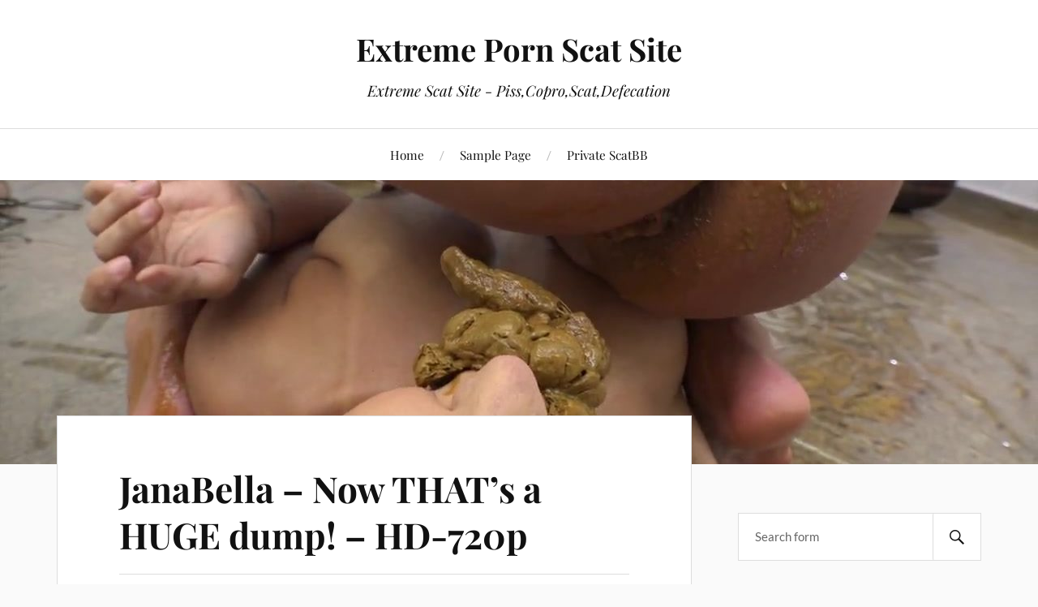

--- FILE ---
content_type: text/html; charset=UTF-8
request_url: https://coprobb.com/2023/08/24/janabella-now-thats-a-huge-dump-hd-720p/
body_size: 104221
content:
<!DOCTYPE html>

<html class="no-js" dir="ltr" lang="en-US" prefix="og: https://ogp.me/ns#">

	<head profile="http://gmpg.org/xfn/11">

		<meta http-equiv="Content-Type" content="text/html; charset=UTF-8" />
		<meta name="viewport" content="width=device-width, initial-scale=1.0, maximum-scale=1.0, user-scalable=no" >

		<title>JanaBella – Now THAT’s a HUGE dump! – HD-720p - Extreme Porn Scat Site</title>

		<!-- All in One SEO 4.9.3 - aioseo.com -->
	<meta name="description" content="Tag:Scat,Copro,Shit,ScatMob,Shitting,anal,anal poop,poop,ScatXXX,Scat Fist,Fisting Anal,copro scat Name: JanaBella – Now THAT’s a HUGE dump!.mp4 Permission: HD Duration: 00:09:22 File size : 69.3 MB Resolution : 1280 @ 720 Download […] The post J..." />
	<meta name="robots" content="max-image-preview:large" />
	<meta name="author" content="Extreme Porn Scat"/>
	<link rel="canonical" href="https://coprobb.com/2023/08/24/janabella-now-thats-a-huge-dump-hd-720p/" />
	<meta name="generator" content="All in One SEO (AIOSEO) 4.9.3" />
		<meta property="og:locale" content="en_US" />
		<meta property="og:site_name" content="Extreme Porn Scat Site - Extreme Scat Site - Piss,Copro,Scat,Defecation" />
		<meta property="og:type" content="article" />
		<meta property="og:title" content="JanaBella – Now THAT’s a HUGE dump! – HD-720p - Extreme Porn Scat Site" />
		<meta property="og:description" content="Tag:Scat,Copro,Shit,ScatMob,Shitting,anal,anal poop,poop,ScatXXX,Scat Fist,Fisting Anal,copro scat Name: JanaBella – Now THAT’s a HUGE dump!.mp4 Permission: HD Duration: 00:09:22 File size : 69.3 MB Resolution : 1280 @ 720 Download […] The post J..." />
		<meta property="og:url" content="https://coprobb.com/2023/08/24/janabella-now-thats-a-huge-dump-hd-720p/" />
		<meta property="article:published_time" content="2023-08-24T13:08:56+00:00" />
		<meta property="article:modified_time" content="2023-08-24T13:08:56+00:00" />
		<meta name="twitter:card" content="summary" />
		<meta name="twitter:title" content="JanaBella – Now THAT’s a HUGE dump! – HD-720p - Extreme Porn Scat Site" />
		<meta name="twitter:description" content="Tag:Scat,Copro,Shit,ScatMob,Shitting,anal,anal poop,poop,ScatXXX,Scat Fist,Fisting Anal,copro scat Name: JanaBella – Now THAT’s a HUGE dump!.mp4 Permission: HD Duration: 00:09:22 File size : 69.3 MB Resolution : 1280 @ 720 Download […] The post J..." />
		<script type="application/ld+json" class="aioseo-schema">
			{"@context":"https:\/\/schema.org","@graph":[{"@type":"BlogPosting","@id":"https:\/\/coprobb.com\/2023\/08\/24\/janabella-now-thats-a-huge-dump-hd-720p\/#blogposting","name":"JanaBella \u2013 Now THAT\u2019s a HUGE dump! \u2013 HD-720p - Extreme Porn Scat Site","headline":"JanaBella \u2013 Now THAT\u2019s a HUGE dump! \u2013 HD-720p","author":{"@id":"https:\/\/coprobb.com\/author\/extreme-porn-scat\/#author"},"publisher":{"@id":"https:\/\/coprobb.com\/#person"},"image":{"@type":"ImageObject","@id":"https:\/\/coprobb.com\/2023\/08\/24\/janabella-now-thats-a-huge-dump-hd-720p\/#articleImage","url":"https:\/\/secure.gravatar.com\/avatar\/30607790e329d73319d366a271fa25ea5f2e0e08ed63fd183ae6d1817db2ce9d?s=96&d=mm&r=g","width":96,"height":96,"caption":"Extreme Porn Scat"},"datePublished":"2023-08-24T13:08:56+00:00","dateModified":"2023-08-24T13:08:56+00:00","inLanguage":"en-US","mainEntityOfPage":{"@id":"https:\/\/coprobb.com\/2023\/08\/24\/janabella-now-thats-a-huge-dump-hd-720p\/#webpage"},"isPartOf":{"@id":"https:\/\/coprobb.com\/2023\/08\/24\/janabella-now-thats-a-huge-dump-hd-720p\/#webpage"},"articleSection":"fisting, Piss, poop, pooping, Scat, Scat Solo, Scenes, Shit, shit eating, Shitting, smearing, sweet ass, toilet slave, TOILET SLAVERY"},{"@type":"BreadcrumbList","@id":"https:\/\/coprobb.com\/2023\/08\/24\/janabella-now-thats-a-huge-dump-hd-720p\/#breadcrumblist","itemListElement":[{"@type":"ListItem","@id":"https:\/\/coprobb.com#listItem","position":1,"name":"\u0413\u043b\u0430\u0432\u043d\u0430\u044f","item":"https:\/\/coprobb.com","nextItem":{"@type":"ListItem","@id":"https:\/\/coprobb.com\/category\/piss\/#listItem","name":"Piss"}},{"@type":"ListItem","@id":"https:\/\/coprobb.com\/category\/piss\/#listItem","position":2,"name":"Piss","item":"https:\/\/coprobb.com\/category\/piss\/","nextItem":{"@type":"ListItem","@id":"https:\/\/coprobb.com\/2023\/08\/24\/janabella-now-thats-a-huge-dump-hd-720p\/#listItem","name":"JanaBella \u2013 Now THAT\u2019s a HUGE dump! \u2013 HD-720p"},"previousItem":{"@type":"ListItem","@id":"https:\/\/coprobb.com#listItem","name":"\u0413\u043b\u0430\u0432\u043d\u0430\u044f"}},{"@type":"ListItem","@id":"https:\/\/coprobb.com\/2023\/08\/24\/janabella-now-thats-a-huge-dump-hd-720p\/#listItem","position":3,"name":"JanaBella \u2013 Now THAT\u2019s a HUGE dump! \u2013 HD-720p","previousItem":{"@type":"ListItem","@id":"https:\/\/coprobb.com\/category\/piss\/#listItem","name":"Piss"}}]},{"@type":"Person","@id":"https:\/\/coprobb.com\/author\/extreme-porn-scat\/#author","url":"https:\/\/coprobb.com\/author\/extreme-porn-scat\/","name":"Extreme Porn Scat","image":{"@type":"ImageObject","@id":"https:\/\/coprobb.com\/2023\/08\/24\/janabella-now-thats-a-huge-dump-hd-720p\/#authorImage","url":"https:\/\/secure.gravatar.com\/avatar\/30607790e329d73319d366a271fa25ea5f2e0e08ed63fd183ae6d1817db2ce9d?s=96&d=mm&r=g","width":96,"height":96,"caption":"Extreme Porn Scat"}},{"@type":"WebPage","@id":"https:\/\/coprobb.com\/2023\/08\/24\/janabella-now-thats-a-huge-dump-hd-720p\/#webpage","url":"https:\/\/coprobb.com\/2023\/08\/24\/janabella-now-thats-a-huge-dump-hd-720p\/","name":"JanaBella \u2013 Now THAT\u2019s a HUGE dump! \u2013 HD-720p - Extreme Porn Scat Site","description":"Tag:Scat,Copro,Shit,ScatMob,Shitting,anal,anal poop,poop,ScatXXX,Scat Fist,Fisting Anal,copro scat Name: JanaBella \u2013 Now THAT\u2019s a HUGE dump!.mp4 Permission: HD Duration: 00:09:22 File size : 69.3 MB Resolution : 1280 @ 720 Download [\u2026] The post J...","inLanguage":"en-US","isPartOf":{"@id":"https:\/\/coprobb.com\/#website"},"breadcrumb":{"@id":"https:\/\/coprobb.com\/2023\/08\/24\/janabella-now-thats-a-huge-dump-hd-720p\/#breadcrumblist"},"author":{"@id":"https:\/\/coprobb.com\/author\/extreme-porn-scat\/#author"},"creator":{"@id":"https:\/\/coprobb.com\/author\/extreme-porn-scat\/#author"},"datePublished":"2023-08-24T13:08:56+00:00","dateModified":"2023-08-24T13:08:56+00:00"},{"@type":"WebSite","@id":"https:\/\/coprobb.com\/#website","url":"https:\/\/coprobb.com\/","name":"CoproBB - Scat Pooping and Pissing Girls Videos","description":"Extreme Scat Site - Piss,Copro,Scat,Defecation","inLanguage":"en-US","publisher":{"@id":"https:\/\/coprobb.com\/#person"}}]}
		</script>
		<!-- All in One SEO -->

<script>document.documentElement.className = document.documentElement.className.replace("no-js","js");</script>
<link rel="alternate" type="application/rss+xml" title="Extreme Porn Scat Site &raquo; Feed" href="https://coprobb.com/feed/" />
<link rel="alternate" type="application/rss+xml" title="Extreme Porn Scat Site &raquo; Comments Feed" href="https://coprobb.com/comments/feed/" />
<link rel="alternate" title="oEmbed (JSON)" type="application/json+oembed" href="https://coprobb.com/wp-json/oembed/1.0/embed?url=https%3A%2F%2Fcoprobb.com%2F2023%2F08%2F24%2Fjanabella-now-thats-a-huge-dump-hd-720p%2F" />
<link rel="alternate" title="oEmbed (XML)" type="text/xml+oembed" href="https://coprobb.com/wp-json/oembed/1.0/embed?url=https%3A%2F%2Fcoprobb.com%2F2023%2F08%2F24%2Fjanabella-now-thats-a-huge-dump-hd-720p%2F&#038;format=xml" />
<style id='wp-img-auto-sizes-contain-inline-css' type='text/css'>
img:is([sizes=auto i],[sizes^="auto," i]){contain-intrinsic-size:3000px 1500px}
/*# sourceURL=wp-img-auto-sizes-contain-inline-css */
</style>
<style id='wp-emoji-styles-inline-css' type='text/css'>

	img.wp-smiley, img.emoji {
		display: inline !important;
		border: none !important;
		box-shadow: none !important;
		height: 1em !important;
		width: 1em !important;
		margin: 0 0.07em !important;
		vertical-align: -0.1em !important;
		background: none !important;
		padding: 0 !important;
	}
/*# sourceURL=wp-emoji-styles-inline-css */
</style>
<style id='wp-block-library-inline-css' type='text/css'>
:root{--wp-block-synced-color:#7a00df;--wp-block-synced-color--rgb:122,0,223;--wp-bound-block-color:var(--wp-block-synced-color);--wp-editor-canvas-background:#ddd;--wp-admin-theme-color:#007cba;--wp-admin-theme-color--rgb:0,124,186;--wp-admin-theme-color-darker-10:#006ba1;--wp-admin-theme-color-darker-10--rgb:0,107,160.5;--wp-admin-theme-color-darker-20:#005a87;--wp-admin-theme-color-darker-20--rgb:0,90,135;--wp-admin-border-width-focus:2px}@media (min-resolution:192dpi){:root{--wp-admin-border-width-focus:1.5px}}.wp-element-button{cursor:pointer}:root .has-very-light-gray-background-color{background-color:#eee}:root .has-very-dark-gray-background-color{background-color:#313131}:root .has-very-light-gray-color{color:#eee}:root .has-very-dark-gray-color{color:#313131}:root .has-vivid-green-cyan-to-vivid-cyan-blue-gradient-background{background:linear-gradient(135deg,#00d084,#0693e3)}:root .has-purple-crush-gradient-background{background:linear-gradient(135deg,#34e2e4,#4721fb 50%,#ab1dfe)}:root .has-hazy-dawn-gradient-background{background:linear-gradient(135deg,#faaca8,#dad0ec)}:root .has-subdued-olive-gradient-background{background:linear-gradient(135deg,#fafae1,#67a671)}:root .has-atomic-cream-gradient-background{background:linear-gradient(135deg,#fdd79a,#004a59)}:root .has-nightshade-gradient-background{background:linear-gradient(135deg,#330968,#31cdcf)}:root .has-midnight-gradient-background{background:linear-gradient(135deg,#020381,#2874fc)}:root{--wp--preset--font-size--normal:16px;--wp--preset--font-size--huge:42px}.has-regular-font-size{font-size:1em}.has-larger-font-size{font-size:2.625em}.has-normal-font-size{font-size:var(--wp--preset--font-size--normal)}.has-huge-font-size{font-size:var(--wp--preset--font-size--huge)}.has-text-align-center{text-align:center}.has-text-align-left{text-align:left}.has-text-align-right{text-align:right}.has-fit-text{white-space:nowrap!important}#end-resizable-editor-section{display:none}.aligncenter{clear:both}.items-justified-left{justify-content:flex-start}.items-justified-center{justify-content:center}.items-justified-right{justify-content:flex-end}.items-justified-space-between{justify-content:space-between}.screen-reader-text{border:0;clip-path:inset(50%);height:1px;margin:-1px;overflow:hidden;padding:0;position:absolute;width:1px;word-wrap:normal!important}.screen-reader-text:focus{background-color:#ddd;clip-path:none;color:#444;display:block;font-size:1em;height:auto;left:5px;line-height:normal;padding:15px 23px 14px;text-decoration:none;top:5px;width:auto;z-index:100000}html :where(.has-border-color){border-style:solid}html :where([style*=border-top-color]){border-top-style:solid}html :where([style*=border-right-color]){border-right-style:solid}html :where([style*=border-bottom-color]){border-bottom-style:solid}html :where([style*=border-left-color]){border-left-style:solid}html :where([style*=border-width]){border-style:solid}html :where([style*=border-top-width]){border-top-style:solid}html :where([style*=border-right-width]){border-right-style:solid}html :where([style*=border-bottom-width]){border-bottom-style:solid}html :where([style*=border-left-width]){border-left-style:solid}html :where(img[class*=wp-image-]){height:auto;max-width:100%}:where(figure){margin:0 0 1em}html :where(.is-position-sticky){--wp-admin--admin-bar--position-offset:var(--wp-admin--admin-bar--height,0px)}@media screen and (max-width:600px){html :where(.is-position-sticky){--wp-admin--admin-bar--position-offset:0px}}

/*# sourceURL=wp-block-library-inline-css */
</style><style id='global-styles-inline-css' type='text/css'>
:root{--wp--preset--aspect-ratio--square: 1;--wp--preset--aspect-ratio--4-3: 4/3;--wp--preset--aspect-ratio--3-4: 3/4;--wp--preset--aspect-ratio--3-2: 3/2;--wp--preset--aspect-ratio--2-3: 2/3;--wp--preset--aspect-ratio--16-9: 16/9;--wp--preset--aspect-ratio--9-16: 9/16;--wp--preset--color--black: #111;--wp--preset--color--cyan-bluish-gray: #abb8c3;--wp--preset--color--white: #fff;--wp--preset--color--pale-pink: #f78da7;--wp--preset--color--vivid-red: #cf2e2e;--wp--preset--color--luminous-vivid-orange: #ff6900;--wp--preset--color--luminous-vivid-amber: #fcb900;--wp--preset--color--light-green-cyan: #7bdcb5;--wp--preset--color--vivid-green-cyan: #00d084;--wp--preset--color--pale-cyan-blue: #8ed1fc;--wp--preset--color--vivid-cyan-blue: #0693e3;--wp--preset--color--vivid-purple: #9b51e0;--wp--preset--color--accent: #CA2017;--wp--preset--color--dark-gray: #333;--wp--preset--color--medium-gray: #555;--wp--preset--color--light-gray: #777;--wp--preset--gradient--vivid-cyan-blue-to-vivid-purple: linear-gradient(135deg,rgb(6,147,227) 0%,rgb(155,81,224) 100%);--wp--preset--gradient--light-green-cyan-to-vivid-green-cyan: linear-gradient(135deg,rgb(122,220,180) 0%,rgb(0,208,130) 100%);--wp--preset--gradient--luminous-vivid-amber-to-luminous-vivid-orange: linear-gradient(135deg,rgb(252,185,0) 0%,rgb(255,105,0) 100%);--wp--preset--gradient--luminous-vivid-orange-to-vivid-red: linear-gradient(135deg,rgb(255,105,0) 0%,rgb(207,46,46) 100%);--wp--preset--gradient--very-light-gray-to-cyan-bluish-gray: linear-gradient(135deg,rgb(238,238,238) 0%,rgb(169,184,195) 100%);--wp--preset--gradient--cool-to-warm-spectrum: linear-gradient(135deg,rgb(74,234,220) 0%,rgb(151,120,209) 20%,rgb(207,42,186) 40%,rgb(238,44,130) 60%,rgb(251,105,98) 80%,rgb(254,248,76) 100%);--wp--preset--gradient--blush-light-purple: linear-gradient(135deg,rgb(255,206,236) 0%,rgb(152,150,240) 100%);--wp--preset--gradient--blush-bordeaux: linear-gradient(135deg,rgb(254,205,165) 0%,rgb(254,45,45) 50%,rgb(107,0,62) 100%);--wp--preset--gradient--luminous-dusk: linear-gradient(135deg,rgb(255,203,112) 0%,rgb(199,81,192) 50%,rgb(65,88,208) 100%);--wp--preset--gradient--pale-ocean: linear-gradient(135deg,rgb(255,245,203) 0%,rgb(182,227,212) 50%,rgb(51,167,181) 100%);--wp--preset--gradient--electric-grass: linear-gradient(135deg,rgb(202,248,128) 0%,rgb(113,206,126) 100%);--wp--preset--gradient--midnight: linear-gradient(135deg,rgb(2,3,129) 0%,rgb(40,116,252) 100%);--wp--preset--font-size--small: 16px;--wp--preset--font-size--medium: 20px;--wp--preset--font-size--large: 24px;--wp--preset--font-size--x-large: 42px;--wp--preset--font-size--normal: 18px;--wp--preset--font-size--larger: 27px;--wp--preset--spacing--20: 0.44rem;--wp--preset--spacing--30: 0.67rem;--wp--preset--spacing--40: 1rem;--wp--preset--spacing--50: 1.5rem;--wp--preset--spacing--60: 2.25rem;--wp--preset--spacing--70: 3.38rem;--wp--preset--spacing--80: 5.06rem;--wp--preset--shadow--natural: 6px 6px 9px rgba(0, 0, 0, 0.2);--wp--preset--shadow--deep: 12px 12px 50px rgba(0, 0, 0, 0.4);--wp--preset--shadow--sharp: 6px 6px 0px rgba(0, 0, 0, 0.2);--wp--preset--shadow--outlined: 6px 6px 0px -3px rgb(255, 255, 255), 6px 6px rgb(0, 0, 0);--wp--preset--shadow--crisp: 6px 6px 0px rgb(0, 0, 0);}:where(.is-layout-flex){gap: 0.5em;}:where(.is-layout-grid){gap: 0.5em;}body .is-layout-flex{display: flex;}.is-layout-flex{flex-wrap: wrap;align-items: center;}.is-layout-flex > :is(*, div){margin: 0;}body .is-layout-grid{display: grid;}.is-layout-grid > :is(*, div){margin: 0;}:where(.wp-block-columns.is-layout-flex){gap: 2em;}:where(.wp-block-columns.is-layout-grid){gap: 2em;}:where(.wp-block-post-template.is-layout-flex){gap: 1.25em;}:where(.wp-block-post-template.is-layout-grid){gap: 1.25em;}.has-black-color{color: var(--wp--preset--color--black) !important;}.has-cyan-bluish-gray-color{color: var(--wp--preset--color--cyan-bluish-gray) !important;}.has-white-color{color: var(--wp--preset--color--white) !important;}.has-pale-pink-color{color: var(--wp--preset--color--pale-pink) !important;}.has-vivid-red-color{color: var(--wp--preset--color--vivid-red) !important;}.has-luminous-vivid-orange-color{color: var(--wp--preset--color--luminous-vivid-orange) !important;}.has-luminous-vivid-amber-color{color: var(--wp--preset--color--luminous-vivid-amber) !important;}.has-light-green-cyan-color{color: var(--wp--preset--color--light-green-cyan) !important;}.has-vivid-green-cyan-color{color: var(--wp--preset--color--vivid-green-cyan) !important;}.has-pale-cyan-blue-color{color: var(--wp--preset--color--pale-cyan-blue) !important;}.has-vivid-cyan-blue-color{color: var(--wp--preset--color--vivid-cyan-blue) !important;}.has-vivid-purple-color{color: var(--wp--preset--color--vivid-purple) !important;}.has-black-background-color{background-color: var(--wp--preset--color--black) !important;}.has-cyan-bluish-gray-background-color{background-color: var(--wp--preset--color--cyan-bluish-gray) !important;}.has-white-background-color{background-color: var(--wp--preset--color--white) !important;}.has-pale-pink-background-color{background-color: var(--wp--preset--color--pale-pink) !important;}.has-vivid-red-background-color{background-color: var(--wp--preset--color--vivid-red) !important;}.has-luminous-vivid-orange-background-color{background-color: var(--wp--preset--color--luminous-vivid-orange) !important;}.has-luminous-vivid-amber-background-color{background-color: var(--wp--preset--color--luminous-vivid-amber) !important;}.has-light-green-cyan-background-color{background-color: var(--wp--preset--color--light-green-cyan) !important;}.has-vivid-green-cyan-background-color{background-color: var(--wp--preset--color--vivid-green-cyan) !important;}.has-pale-cyan-blue-background-color{background-color: var(--wp--preset--color--pale-cyan-blue) !important;}.has-vivid-cyan-blue-background-color{background-color: var(--wp--preset--color--vivid-cyan-blue) !important;}.has-vivid-purple-background-color{background-color: var(--wp--preset--color--vivid-purple) !important;}.has-black-border-color{border-color: var(--wp--preset--color--black) !important;}.has-cyan-bluish-gray-border-color{border-color: var(--wp--preset--color--cyan-bluish-gray) !important;}.has-white-border-color{border-color: var(--wp--preset--color--white) !important;}.has-pale-pink-border-color{border-color: var(--wp--preset--color--pale-pink) !important;}.has-vivid-red-border-color{border-color: var(--wp--preset--color--vivid-red) !important;}.has-luminous-vivid-orange-border-color{border-color: var(--wp--preset--color--luminous-vivid-orange) !important;}.has-luminous-vivid-amber-border-color{border-color: var(--wp--preset--color--luminous-vivid-amber) !important;}.has-light-green-cyan-border-color{border-color: var(--wp--preset--color--light-green-cyan) !important;}.has-vivid-green-cyan-border-color{border-color: var(--wp--preset--color--vivid-green-cyan) !important;}.has-pale-cyan-blue-border-color{border-color: var(--wp--preset--color--pale-cyan-blue) !important;}.has-vivid-cyan-blue-border-color{border-color: var(--wp--preset--color--vivid-cyan-blue) !important;}.has-vivid-purple-border-color{border-color: var(--wp--preset--color--vivid-purple) !important;}.has-vivid-cyan-blue-to-vivid-purple-gradient-background{background: var(--wp--preset--gradient--vivid-cyan-blue-to-vivid-purple) !important;}.has-light-green-cyan-to-vivid-green-cyan-gradient-background{background: var(--wp--preset--gradient--light-green-cyan-to-vivid-green-cyan) !important;}.has-luminous-vivid-amber-to-luminous-vivid-orange-gradient-background{background: var(--wp--preset--gradient--luminous-vivid-amber-to-luminous-vivid-orange) !important;}.has-luminous-vivid-orange-to-vivid-red-gradient-background{background: var(--wp--preset--gradient--luminous-vivid-orange-to-vivid-red) !important;}.has-very-light-gray-to-cyan-bluish-gray-gradient-background{background: var(--wp--preset--gradient--very-light-gray-to-cyan-bluish-gray) !important;}.has-cool-to-warm-spectrum-gradient-background{background: var(--wp--preset--gradient--cool-to-warm-spectrum) !important;}.has-blush-light-purple-gradient-background{background: var(--wp--preset--gradient--blush-light-purple) !important;}.has-blush-bordeaux-gradient-background{background: var(--wp--preset--gradient--blush-bordeaux) !important;}.has-luminous-dusk-gradient-background{background: var(--wp--preset--gradient--luminous-dusk) !important;}.has-pale-ocean-gradient-background{background: var(--wp--preset--gradient--pale-ocean) !important;}.has-electric-grass-gradient-background{background: var(--wp--preset--gradient--electric-grass) !important;}.has-midnight-gradient-background{background: var(--wp--preset--gradient--midnight) !important;}.has-small-font-size{font-size: var(--wp--preset--font-size--small) !important;}.has-medium-font-size{font-size: var(--wp--preset--font-size--medium) !important;}.has-large-font-size{font-size: var(--wp--preset--font-size--large) !important;}.has-x-large-font-size{font-size: var(--wp--preset--font-size--x-large) !important;}
/*# sourceURL=global-styles-inline-css */
</style>

<style id='classic-theme-styles-inline-css' type='text/css'>
/*! This file is auto-generated */
.wp-block-button__link{color:#fff;background-color:#32373c;border-radius:9999px;box-shadow:none;text-decoration:none;padding:calc(.667em + 2px) calc(1.333em + 2px);font-size:1.125em}.wp-block-file__button{background:#32373c;color:#fff;text-decoration:none}
/*# sourceURL=/wp-includes/css/classic-themes.min.css */
</style>
<link rel='stylesheet' id='lovecraft_googlefonts-css' href='https://coprobb.com/wp-content/themes/lovecraft/assets/css/fonts.css?ver=6.9' type='text/css' media='all' />
<link rel='stylesheet' id='lovecraft_genericons-css' href='https://coprobb.com/wp-content/themes/lovecraft/assets/css/genericons.min.css?ver=6.9' type='text/css' media='all' />
<link rel='stylesheet' id='lovecraft_style-css' href='https://coprobb.com/wp-content/themes/lovecraft/style.css?ver=2.1.1' type='text/css' media='all' />
<link rel='stylesheet' id='wp-pagenavi-css' href='https://coprobb.com/wp-content/plugins/wp-pagenavi/pagenavi-css.css?ver=2.70' type='text/css' media='all' />
<script type="text/javascript" src="https://coprobb.com/wp-includes/js/jquery/jquery.min.js?ver=3.7.1" id="jquery-core-js"></script>
<script type="text/javascript" src="https://coprobb.com/wp-includes/js/jquery/jquery-migrate.min.js?ver=3.4.1" id="jquery-migrate-js"></script>
<script type="text/javascript" src="https://coprobb.com/wp-content/themes/lovecraft/assets/js/doubletaptogo.min.js?ver=1" id="lovecraft_doubletap-js"></script>
<link rel="https://api.w.org/" href="https://coprobb.com/wp-json/" /><link rel="alternate" title="JSON" type="application/json" href="https://coprobb.com/wp-json/wp/v2/posts/16763" /><link rel="EditURI" type="application/rsd+xml" title="RSD" href="https://coprobb.com/xmlrpc.php?rsd" />
<meta name="generator" content="WordPress 6.9" />
<link rel='shortlink' href='https://coprobb.com/?p=16763' />

	</head>

	<body class="wp-singular post-template-default single single-post postid-16763 single-format-standard wp-theme-lovecraft">

		
		<a class="skip-link button" href="#site-content">Skip to the content</a>

		<header class="header-wrapper">

			<div class="header section bg-white small-padding">

				<div class="section-inner group">

					
						<div class="blog-title">
							<a href="https://coprobb.com" rel="home">Extreme Porn Scat Site</a>
						</div>
					
													<h4 class="blog-tagline">Extreme Scat Site - Piss,Copro,Scat,Defecation</h4>
											
					
				</div><!-- .section-inner -->

			</div><!-- .header -->

			<div class="toggles group">

				<button type="button" class="nav-toggle toggle">
					<div class="bar"></div>
					<div class="bar"></div>
					<div class="bar"></div>
					<span class="screen-reader-text">Toggle the mobile menu</span>
				</button>

				<button type="button" class="search-toggle toggle">
					<div class="genericon genericon-search"></div>
					<span class="screen-reader-text">Toggle the search field</span>
				</button>

			</div><!-- .toggles -->

		</header><!-- .header-wrapper -->

		<div class="navigation bg-white no-padding">

			<div class="section-inner group">

				<ul class="mobile-menu">

					<li id="menu-item-24949" class="menu-item menu-item-type-custom menu-item-object-custom menu-item-home menu-item-24949"><a href="https://coprobb.com/">Home</a></li>
<li id="menu-item-24950" class="menu-item menu-item-type-post_type menu-item-object-page menu-item-24950"><a href="https://coprobb.com/sample-page/">Sample Page</a></li>
<li id="menu-item-24951" class="menu-item menu-item-type-custom menu-item-object-custom menu-item-24951"><a href="https://scatbb.com/category/private-scatbb/">Private ScatBB</a></li>

				</ul>

				<div class="mobile-search">
					
<form method="get" class="search-form" id="search-form-696e842a5c136" action="https://coprobb.com/">
	<input type="search" class="search-field" placeholder="Search form" name="s" id="s-696e842a5c138" />
	<button type="submit" class="search-button"><div class="genericon genericon-search"></div><span class="screen-reader-text">Search</span></button>
</form>
				</div><!-- .mobile-search -->

				<ul class="main-menu">

					<li class="menu-item menu-item-type-custom menu-item-object-custom menu-item-home menu-item-24949"><a href="https://coprobb.com/">Home</a></li>
<li class="menu-item menu-item-type-post_type menu-item-object-page menu-item-24950"><a href="https://coprobb.com/sample-page/">Sample Page</a></li>
<li class="menu-item menu-item-type-custom menu-item-object-custom menu-item-24951"><a href="https://scatbb.com/category/private-scatbb/">Private ScatBB</a></li>

				</ul><!-- .main-menu -->

			</div><!-- .section-inner -->

		</div><!-- .navigation -->

		
			<figure class="header-image bg-image" style="background-image: url( https://coprobb.com/wp-content/uploads/2022/06/cropped-preview-1.jpg );">
				<img src="https://coprobb.com/wp-content/uploads/2022/06/cropped-preview-1.jpg" />
			</figure>

		
		<main id="site-content">
<div class="wrapper section">

	<div class="section-inner group">

		<div class="content">

			
					<article id="post-16763" class="post single post-16763 type-post status-publish format-standard hentry category-fisting category-piss category-poop category-pooping category-scat category-scat-solo category-scenes category-shit category-shit-eating category-shitting category-smearing category-sweet-ass category-toilet-slave category-toilet-slavery">

						<div class="post-inner">

							<div class="post-header">

								<h1 class="post-title"><a href="https://coprobb.com/2023/08/24/janabella-now-thats-a-huge-dump-hd-720p/">JanaBella – Now THAT’s a HUGE dump! – HD-720p</a></h1>

										
		<div class="post-meta">

			<p class="post-author"><span>By </span><a href="https://coprobb.com/author/extreme-porn-scat/" title="Posts by Extreme Porn Scat" rel="author">Extreme Porn Scat</a></p>

			<p class="post-date"><span>On </span><a href="https://coprobb.com/2023/08/24/janabella-now-thats-a-huge-dump-hd-720p/">August 24, 2023</a></p>

							<p class="post-categories"><span>In </span><a href="https://coprobb.com/category/fisting/" rel="category tag">fisting</a>, <a href="https://coprobb.com/category/piss/" rel="category tag">Piss</a>, <a href="https://coprobb.com/category/poop/" rel="category tag">poop</a>, <a href="https://coprobb.com/category/pooping/" rel="category tag">pooping</a>, <a href="https://coprobb.com/category/scat/" rel="category tag">Scat</a>, <a href="https://coprobb.com/category/scat-solo/" rel="category tag">Scat Solo</a>, <a href="https://coprobb.com/category/scenes/" rel="category tag">Scenes</a>, <a href="https://coprobb.com/category/shit/" rel="category tag">Shit</a>, <a href="https://coprobb.com/category/shit-eating/" rel="category tag">shit eating</a>, <a href="https://coprobb.com/category/shitting/" rel="category tag">Shitting</a>, <a href="https://coprobb.com/category/smearing/" rel="category tag">smearing</a>, <a href="https://coprobb.com/category/sweet-ass/" rel="category tag">sweet ass</a>, <a href="https://coprobb.com/category/toilet-slave/" rel="category tag">toilet slave</a>, <a href="https://coprobb.com/category/toilet-slavery/" rel="category tag">TOILET SLAVERY</a></p>
			
			
		</div><!-- .post-meta -->

		
							</div><!-- .post-header -->

							
								<div class="post-content entry-content">

									<p>Tag:Scat,Copro,Shit,ScatMob,Shitting,anal,anal poop,poop,ScatXXX,Scat Fist,Fisting Anal,copro scat Name: JanaBella – Now THAT’s a HUGE dump!.mp4 Permission: HD Duration: 00:09:22 File size : 69.3 MB Resolution : 1280 @ 720 Download [&#8230;]</p>
<p>The post <a href="https://copropro.com/2023/08/janabella-now-thats-a-huge-dump-hd-720p/">JanaBella – Now THAT’s a HUGE dump! – HD-720p</a> first appeared on <a href="https://copropro.com/">Extreme Porn Scat</a>.</p>
								</div><!-- .post-content -->

								
						</div><!-- .post-inner -->

						
								<div class="post-navigation">
									<div class="post-navigation-inner group">

																					<div class="post-nav-prev">
												<p>Previous</p>
												<h4><a href="https://coprobb.com/2023/08/24/janabella-madchen-mit-verstopfung-constipated-girl-hd-720p/">JanaBella – Mädchen mit Verstopfung – Constipated girl – HD-720p</a></h4>
											</div>
																				
																					<div class="post-nav-next">
												<p>Next</p>
												<h4><a href="https://coprobb.com/2023/08/24/janabella-pee-play-hd-720p/">JanaBella – Pee Play – HD-720p</a></h4>
											</div>
										
									</div><!-- .post-navigation-inner -->
								</div><!-- .post-navigation -->

								
					</article><!-- .post -->

					
		</div><!-- .content -->

					<aside class="sidebar">

	<div id="search-2" class="widget widget_search"><div class="widget-content">
<form method="get" class="search-form" id="search-form-696e842a64f28" action="https://coprobb.com/">
	<input type="search" class="search-field" placeholder="Search form" name="s" id="s-696e842a64f2a" />
	<button type="submit" class="search-button"><div class="genericon genericon-search"></div><span class="screen-reader-text">Search</span></button>
</form>
</div></div><div id="widget_tptn_pop-4" class="widget tptn_posts_list_widget"><div class="widget-content"><h3 class="widget-title">Top 10 Scat</h3><div class="tptn_posts  tptn_posts_widget tptn_posts_widget-widget_tptn_pop-4    "><ul><li><a href="https://coprobb.com/2022/08/26/kaitlyn-katsaros-custom-scat-video-2022/"     class="tptn_link"><img loading="lazy" decoding="async"  width="250" height="250"  src="https://scatbb.com/wp-content/uploads/2022/08/Custom_Scat_Video.ScrinList-200x125.jpg" class="tptn_first tptn_thumb size-tptn_thumbnail" alt="Kaitlyn Katsaros – Custom Scat Video 2022" title="Kaitlyn Katsaros – Custom Scat Video 2022" /></a><span class="tptn_after_thumb"><a href="https://coprobb.com/2022/08/26/kaitlyn-katsaros-custom-scat-video-2022/"     class="tptn_link"><span class="tptn_title">Kaitlyn Katsaros – Custom Scat Video 2022</span></a></span></li><li><a href="https://coprobb.com/2022/11/29/kaitlyn-katsaros-anna-de-ville-1st-scat-scene-hd-720p/"     class="tptn_link"><img loading="lazy" decoding="async"  width="250" height="250"  src="https://scatbb.com/wp-content/uploads/2022/11/Kaitlyn___Anna_s_1st_Scat_Scene.ScrinList-300x188.jpg" class="tptn_first tptn_thumb size-tptn_thumbnail" alt="Kaitlyn Katsaros &amp; Anna De Ville – 1st Scat Scene – HD-720p" title="Kaitlyn Katsaros &amp; Anna De Ville – 1st Scat Scene – HD-720p" /></a><span class="tptn_after_thumb"><a href="https://coprobb.com/2022/11/29/kaitlyn-katsaros-anna-de-ville-1st-scat-scene-hd-720p/"     class="tptn_link"><span class="tptn_title">Kaitlyn Katsaros &amp; Anna De Ville – 1st Scat&hellip;</span></a></span></li><li><a href="https://coprobb.com/2022/05/17/vrxs-256/"     class="tptn_link"><img loading="lazy" decoding="async"  width="250" height="250"  src="https://scatbb.com/wp-content/uploads/2022/05/VRXS-256.ScrinList-200x125.jpg" class="tptn_first tptn_thumb size-tptn_thumbnail" alt="VRXS-256" title="VRXS-256" /></a><span class="tptn_after_thumb"><a href="https://coprobb.com/2022/05/17/vrxs-256/"     class="tptn_link"><span class="tptn_title">VRXS-256</span></a></span></li><li><a href="https://coprobb.com/2024/02/29/ninounini-toilet-slut-puke/"     class="tptn_link"><img loading="lazy" decoding="async"  width="250" height="250"  src="https://scatbb.com/wp-content/uploads/Toilet_Sl54656654646ut__Puke__00002-250x141-optimized.jpg" class="tptn_first tptn_thumb size-tptn_thumbnail" alt="Ninounini – Toilet Slut (Puke)" title="Ninounini – Toilet Slut (Puke)" /></a><span class="tptn_after_thumb"><a href="https://coprobb.com/2024/02/29/ninounini-toilet-slut-puke/"     class="tptn_link"><span class="tptn_title">Ninounini – Toilet Slut (Puke)</span></a></span></li><li><a href="https://coprobb.com/2024/12/30/perverse-family-53-part-24-birthday-orgy-for-susan-ultrahd-4k/"     class="tptn_link"><img loading="lazy" decoding="async"  width="250" height="250"  src="https://scatmob.com/wp-content/uploads/678797899789879789789-300x168.png" class="tptn_first tptn_thumb size-tptn_thumbnail" alt="Perverse Family 53 – part 24 – Birthday Orgy for Susan – UltraHD 4K" title="Perverse Family 53 – part 24 – Birthday Orgy for Susan – UltraHD 4K" /></a><span class="tptn_after_thumb"><a href="https://coprobb.com/2024/12/30/perverse-family-53-part-24-birthday-orgy-for-susan-ultrahd-4k/"     class="tptn_link"><span class="tptn_title">Perverse Family 53 – part 24 – Birthday Orgy for&hellip;</span></a></span></li><li><a href="https://coprobb.com/2025/01/31/perverse-family-53-part-26-hairy-waitress-gets-ass-fucked/"     class="tptn_link"><img loading="lazy" decoding="async"  width="250" height="250"  src="https://scatbb.com/wp-content/uploads/675757567567575677-350x187-optimized.png" class="tptn_first tptn_thumb size-tptn_thumbnail" alt="Perverse Family 53 – part 26 – Hairy Waitress Gets Ass Fucked" title="Perverse Family 53 – part 26 – Hairy Waitress Gets Ass Fucked" /></a><span class="tptn_after_thumb"><a href="https://coprobb.com/2025/01/31/perverse-family-53-part-26-hairy-waitress-gets-ass-fucked/"     class="tptn_link"><span class="tptn_title">Perverse Family 53 – part 26 – Hairy Waitress Gets&hellip;</span></a></span></li><li><a href="https://coprobb.com/2025/04/07/morning-sex-day-2-r51/"     class="tptn_link"><img loading="lazy" decoding="async"  width="250" height="250"  src="https://scatbb.com/wp-content/uploads/5646466456-350x290-optimized.png" class="tptn_first tptn_thumb size-tptn_thumbnail" alt="Morning sex – Day 2 – R51" title="Morning sex – Day 2 – R51" /></a><span class="tptn_after_thumb"><a href="https://coprobb.com/2025/04/07/morning-sex-day-2-r51/"     class="tptn_link"><span class="tptn_title">Morning sex – Day 2 – R51</span></a></span></li><li><a href="https://coprobb.com/2024/08/02/yapoos-market-collection-scat-pack/"     class="tptn_link"><img loading="lazy" decoding="async"  width="250" height="250"  src="https://scatbb.com/wp-content/uploads/preview.mp4-350x197-optimized.webp" class="tptn_first tptn_thumb size-tptn_thumbnail" alt="Yapoos Market Collection – Scat Pack" title="Yapoos Market Collection – Scat Pack" /></a><span class="tptn_after_thumb"><a href="https://coprobb.com/2024/08/02/yapoos-market-collection-scat-pack/"     class="tptn_link"><span class="tptn_title">Yapoos Market Collection – Scat Pack</span></a></span></li><li><a href="https://coprobb.com/2022/09/29/zrnd-13-yapoos-market-project-zero-next-sd-version/"     class="tptn_link"><img loading="lazy" decoding="async"  width="250" height="250"  src="https://scatbb.com/wp-content/uploads/2022/09/ZRND-13.ScrinList-200x163.jpg" class="tptn_first tptn_thumb size-tptn_thumbnail" alt="ZRND-13 – Yapoo’s Market Project Zero Next – SD-Version" title="ZRND-13 – Yapoo’s Market Project Zero Next – SD-Version" /></a><span class="tptn_after_thumb"><a href="https://coprobb.com/2022/09/29/zrnd-13-yapoos-market-project-zero-next-sd-version/"     class="tptn_link"><span class="tptn_title">ZRND-13 – Yapoo’s Market Project Zero Next – SD-Version</span></a></span></li><li><a href="https://coprobb.com/2022/08/26/modelnatalya94-carolina-and-alice-eat-their-poop-2022/"     class="tptn_link"><img loading="lazy" decoding="async"  width="250" height="250"  src="https://scatbb.com/wp-content/uploads/2022/08/ModelNatalya94_-_Carolina_And_Alice_Eat_Their_Poop.ScrinList-200x125.jpg" class="tptn_first tptn_thumb size-tptn_thumbnail" alt="ModelNatalya94 – Carolina And Alice Eat Their Poop 2022" title="ModelNatalya94 – Carolina And Alice Eat Their Poop 2022" /></a><span class="tptn_after_thumb"><a href="https://coprobb.com/2022/08/26/modelnatalya94-carolina-and-alice-eat-their-poop-2022/"     class="tptn_link"><span class="tptn_title">ModelNatalya94 – Carolina And Alice Eat Their Poop 2022</span></a></span></li></ul><div class="tptn_clear"></div></div></div></div><div id="archives-2" class="widget widget_archive"><div class="widget-content"><h3 class="widget-title">Archives</h3>		<label class="screen-reader-text" for="archives-dropdown-2">Archives</label>
		<select id="archives-dropdown-2" name="archive-dropdown">
			
			<option value="">Select Month</option>
				<option value='https://coprobb.com/2026/01/'> January 2026 </option>
	<option value='https://coprobb.com/2025/12/'> December 2025 </option>
	<option value='https://coprobb.com/2025/11/'> November 2025 </option>
	<option value='https://coprobb.com/2025/10/'> October 2025 </option>
	<option value='https://coprobb.com/2025/09/'> September 2025 </option>
	<option value='https://coprobb.com/2025/08/'> August 2025 </option>
	<option value='https://coprobb.com/2025/07/'> July 2025 </option>
	<option value='https://coprobb.com/2025/06/'> June 2025 </option>
	<option value='https://coprobb.com/2025/05/'> May 2025 </option>
	<option value='https://coprobb.com/2025/04/'> April 2025 </option>
	<option value='https://coprobb.com/2025/03/'> March 2025 </option>
	<option value='https://coprobb.com/2025/02/'> February 2025 </option>
	<option value='https://coprobb.com/2025/01/'> January 2025 </option>
	<option value='https://coprobb.com/2024/12/'> December 2024 </option>
	<option value='https://coprobb.com/2024/11/'> November 2024 </option>
	<option value='https://coprobb.com/2024/10/'> October 2024 </option>
	<option value='https://coprobb.com/2024/09/'> September 2024 </option>
	<option value='https://coprobb.com/2024/08/'> August 2024 </option>
	<option value='https://coprobb.com/2024/07/'> July 2024 </option>
	<option value='https://coprobb.com/2024/06/'> June 2024 </option>
	<option value='https://coprobb.com/2024/05/'> May 2024 </option>
	<option value='https://coprobb.com/2024/04/'> April 2024 </option>
	<option value='https://coprobb.com/2024/03/'> March 2024 </option>
	<option value='https://coprobb.com/2024/02/'> February 2024 </option>
	<option value='https://coprobb.com/2024/01/'> January 2024 </option>
	<option value='https://coprobb.com/2023/12/'> December 2023 </option>
	<option value='https://coprobb.com/2023/11/'> November 2023 </option>
	<option value='https://coprobb.com/2023/10/'> October 2023 </option>
	<option value='https://coprobb.com/2023/09/'> September 2023 </option>
	<option value='https://coprobb.com/2023/08/'> August 2023 </option>
	<option value='https://coprobb.com/2023/07/'> July 2023 </option>
	<option value='https://coprobb.com/2023/06/'> June 2023 </option>
	<option value='https://coprobb.com/2023/05/'> May 2023 </option>
	<option value='https://coprobb.com/2023/04/'> April 2023 </option>
	<option value='https://coprobb.com/2023/03/'> March 2023 </option>
	<option value='https://coprobb.com/2023/02/'> February 2023 </option>
	<option value='https://coprobb.com/2023/01/'> January 2023 </option>
	<option value='https://coprobb.com/2022/12/'> December 2022 </option>
	<option value='https://coprobb.com/2022/11/'> November 2022 </option>
	<option value='https://coprobb.com/2022/10/'> October 2022 </option>
	<option value='https://coprobb.com/2022/09/'> September 2022 </option>
	<option value='https://coprobb.com/2022/08/'> August 2022 </option>
	<option value='https://coprobb.com/2022/07/'> July 2022 </option>
	<option value='https://coprobb.com/2022/06/'> June 2022 </option>
	<option value='https://coprobb.com/2022/05/'> May 2022 </option>
	<option value='https://coprobb.com/2022/04/'> April 2022 </option>
	<option value='https://coprobb.com/2022/03/'> March 2022 </option>
	<option value='https://coprobb.com/2022/02/'> February 2022 </option>
	<option value='https://coprobb.com/2022/01/'> January 2022 </option>
	<option value='https://coprobb.com/2021/12/'> December 2021 </option>
	<option value='https://coprobb.com/2021/11/'> November 2021 </option>
	<option value='https://coprobb.com/2021/10/'> October 2021 </option>
	<option value='https://coprobb.com/2021/09/'> September 2021 </option>
	<option value='https://coprobb.com/2021/08/'> August 2021 </option>
	<option value='https://coprobb.com/2021/06/'> June 2021 </option>
	<option value='https://coprobb.com/2021/05/'> May 2021 </option>
	<option value='https://coprobb.com/2021/04/'> April 2021 </option>
	<option value='https://coprobb.com/2021/03/'> March 2021 </option>
	<option value='https://coprobb.com/2021/02/'> February 2021 </option>
	<option value='https://coprobb.com/2021/01/'> January 2021 </option>
	<option value='https://coprobb.com/2020/12/'> December 2020 </option>
	<option value='https://coprobb.com/2020/11/'> November 2020 </option>
	<option value='https://coprobb.com/2020/10/'> October 2020 </option>
	<option value='https://coprobb.com/2020/09/'> September 2020 </option>
	<option value='https://coprobb.com/2020/08/'> August 2020 </option>
	<option value='https://coprobb.com/2020/07/'> July 2020 </option>
	<option value='https://coprobb.com/2020/06/'> June 2020 </option>
	<option value='https://coprobb.com/2020/05/'> May 2020 </option>

		</select>

			<script type="text/javascript">
/* <![CDATA[ */

( ( dropdownId ) => {
	const dropdown = document.getElementById( dropdownId );
	function onSelectChange() {
		setTimeout( () => {
			if ( 'escape' === dropdown.dataset.lastkey ) {
				return;
			}
			if ( dropdown.value ) {
				document.location.href = dropdown.value;
			}
		}, 250 );
	}
	function onKeyUp( event ) {
		if ( 'Escape' === event.key ) {
			dropdown.dataset.lastkey = 'escape';
		} else {
			delete dropdown.dataset.lastkey;
		}
	}
	function onClick() {
		delete dropdown.dataset.lastkey;
	}
	dropdown.addEventListener( 'keyup', onKeyUp );
	dropdown.addEventListener( 'click', onClick );
	dropdown.addEventListener( 'change', onSelectChange );
})( "archives-dropdown-2" );

//# sourceURL=WP_Widget_Archives%3A%3Awidget
/* ]]> */
</script>
</div></div><div id="categories-2" class="widget widget_categories"><div class="widget-content"><h3 class="widget-title">Categories</h3><form action="https://coprobb.com" method="get"><label class="screen-reader-text" for="cat">Categories</label><select  name='cat' id='cat' class='postform'>
	<option value='-1'>Select Category</option>
	<option class="level-0" value="9433">#analbeads</option>
	<option class="level-0" value="9434">#bigboobs</option>
	<option class="level-0" value="9435">#dirtyfeet</option>
	<option class="level-0" value="9436">#dirtypacking</option>
	<option class="level-0" value="9437">#dirtystuffing</option>
	<option class="level-0" value="9438">#femalepoop</option>
	<option class="level-0" value="9439">#femalerelief</option>
	<option class="level-0" value="9468">#fetish #panty</option>
	<option class="level-0" value="9440">#hotwifeallura</option>
	<option class="level-0" value="9441">#hugeshit</option>
	<option class="level-0" value="9442">#packpussy</option>
	<option class="level-0" value="9443">#pregnantmasturbate</option>
	<option class="level-0" value="9444">#pregnantscat</option>
	<option class="level-0" value="9445">#pussyfist</option>
	<option class="level-0" value="9446">#pussypunch</option>
	<option class="level-0" value="9447">#reversecowgirl</option>
	<option class="level-0" value="9448">#scatanal</option>
	<option class="level-0" value="9449">#scatanalbeads</option>
	<option class="level-0" value="9450">#scatboobs</option>
	<option class="level-0" value="9451">#scatsex</option>
	<option class="level-0" value="9452">#shitslut</option>
	<option class="level-0" value="465">$12.99</option>
	<option class="level-0" value="454">$14.99</option>
	<option class="level-0" value="4081">$15.99</option>
	<option class="level-0" value="267">$18.99</option>
	<option class="level-0" value="656">$25.99</option>
	<option class="level-0" value="274">$29.99</option>
	<option class="level-0" value="2818">$50</option>
	<option class="level-0" value="119">(Amarotik)</option>
	<option class="level-0" value="120">(Amarotik)HD</option>
	<option class="level-0" value="2116">(Foot Fetish)</option>
	<option class="level-0" value="466">(ScatShop $12.99)</option>
	<option class="level-0" value="455">(ScatShop $14.99)</option>
	<option class="level-0" value="268">(scatshop $18.99)</option>
	<option class="level-0" value="657">(ScatShop $25.99)</option>
	<option class="level-0" value="275">(ScatShop $29.99)</option>
	<option class="level-0" value="461">(scatshop.com $14.99)</option>
	<option class="level-0" value="6444">. 720p.SiteRip</option>
	<option class="level-0" value="5664">053</option>
	<option class="level-0" value="622">1</option>
	<option class="level-0" value="1036">1 male</option>
	<option class="level-0" value="1241">100</option>
	<option class="level-0" value="982">101</option>
	<option class="level-0" value="1664">103</option>
	<option class="level-0" value="1332">105</option>
	<option class="level-0" value="1300">106</option>
	<option class="level-0" value="1658">107</option>
	<option class="level-0" value="1318">108</option>
	<option class="level-0" value="5933">1080HD</option>
	<option class="level-0" value="31">1080p</option>
	<option class="level-0" value="6009">1080p kaviar</option>
	<option class="level-0" value="4582">1080p REAL GIRL SHITTING</option>
	<option class="level-0" value="3980">1080p/2160p</option>
	<option class="level-0" value="4911">10musume</option>
	<option class="level-0" value="1349">112</option>
	<option class="level-0" value="1287">115</option>
	<option class="level-0" value="1429">118</option>
	<option class="level-0" value="1214">125</option>
	<option class="level-0" value="1707">126</option>
	<option class="level-0" value="3000">13</option>
	<option class="level-0" value="1501">132</option>
	<option class="level-0" value="1193">134</option>
	<option class="level-0" value="1328">136</option>
	<option class="level-0" value="1477">137</option>
	<option class="level-0" value="1493">138</option>
	<option class="level-0" value="9191">14-min video</option>
	<option class="level-0" value="1701">141</option>
	<option class="level-0" value="1293">142</option>
	<option class="level-0" value="2621">1440p</option>
	<option class="level-0" value="7971">18 &amp; 19 Yrs Old</option>
	<option class="level-0" value="6324">1920</option>
	<option class="level-0" value="476">1950s</option>
	<option class="level-0" value="4912">1pondo</option>
	<option class="level-0" value="956">1st</option>
	<option class="level-0" value="214">2</option>
	<option class="level-0" value="617">2 &#8211; HD-720p</option>
	<option class="level-0" value="825">2 Mistress</option>
	<option class="level-0" value="3069">2011 Scat</option>
	<option class="level-0" value="4521">2015 Scat</option>
	<option class="level-0" value="3981">2018</option>
	<option class="level-0" value="1317">2019</option>
	<option class="level-0" value="1923">2020</option>
	<option class="level-0" value="433">2021</option>
	<option class="level-0" value="3">2021 Scat</option>
	<option class="level-0" value="573">2022 FRESH RELEASES</option>
	<option class="level-0" value="7829">2022 Porn</option>
	<option class="level-0" value="4">2022 Scat</option>
	<option class="level-0" value="2124">2022 SCAT PORN NEW</option>
	<option class="level-0" value="2629">2023</option>
	<option class="level-0" value="3059">2023 FRESH RELEASES</option>
	<option class="level-0" value="7830">2023 Porn</option>
	<option class="level-0" value="2509">2023 Scat</option>
	<option class="level-0" value="2802">2023 Scat Porn</option>
	<option class="level-0" value="3150">2023 Scat Porn for DOWNLOAD</option>
	<option class="level-0" value="7831">2024 Fetish</option>
	<option class="level-0" value="4405">2024 FRESH RELEASES</option>
	<option class="level-0" value="3655">2024 Scat</option>
	<option class="level-0" value="9360">2024-2025</option>
	<option class="level-0" value="6501">2025 NewMFX Scat</option>
	<option class="level-0" value="6604">2025 porn</option>
	<option class="level-0" value="5724">2025 Scat</option>
	<option class="level-0" value="8263">2025 Scat Porn Free</option>
	<option class="level-0" value="9140">2025 Scat Porn Freebending knees</option>
	<option class="level-0" value="10099">2026 Scat</option>
	<option class="level-0" value="10103">2026 Scat Porn</option>
	<option class="level-0" value="2914">21</option>
	<option class="level-0" value="2588">2160p</option>
	<option class="level-0" value="511">24 Hrs</option>
	<option class="level-0" value="423">240p</option>
	<option class="level-0" value="3177">2girls</option>
	<option class="level-0" value="946">2nd</option>
	<option class="level-0" value="4397">3</option>
	<option class="level-0" value="517">3 Days</option>
	<option class="level-0" value="513">3 Types</option>
	<option class="level-0" value="4393">3-3</option>
	<option class="level-0" value="554">360p</option>
	<option class="level-0" value="4183">3840×2160</option>
	<option class="level-0" value="5546">3D Scat Set</option>
	<option class="level-0" value="88">3D Stereo Scat</option>
	<option class="level-0" value="4616">3FOR1</option>
	<option class="level-0" value="2221">3rd</option>
	<option class="level-0" value="4623">3shit</option>
	<option class="level-0" value="4855">4 inches</option>
	<option class="level-0" value="254">4 shit</option>
	<option class="level-0" value="9361">43 Videos</option>
	<option class="level-0" value="378">480p</option>
	<option class="level-0" value="2665">482p</option>
	<option class="level-0" value="9124">48h</option>
	<option class="level-0" value="8530">4HR</option>
	<option class="level-0" value="662">4K</option>
	<option class="level-0" value="7711">4K Fetish</option>
	<option class="level-0" value="1283">4K Scat</option>
	<option class="level-0" value="4176">4k UHD Scat</option>
	<option class="level-0" value="74">4K-2160p</option>
	<option class="level-0" value="2216">4on2</option>
	<option class="level-0" value="793">4some</option>
	<option class="level-0" value="4303">5.43 gb</option>
	<option class="level-0" value="5665">53 MILF</option>
	<option class="level-0" value="4159">560&#215;432</option>
	<option class="level-0" value="555">576p</option>
	<option class="level-0" value="5353">5th installment</option>
	<option class="level-0" value="4398">6 camera</option>
	<option class="level-0" value="2996">6190</option>
	<option class="level-0" value="3887">69</option>
	<option class="level-0" value="3952">70 Videos</option>
	<option class="level-0" value="379">720p</option>
	<option class="level-0" value="424">720p boots</option>
	<option class="level-0" value="4165">720&#215;544</option>
	<option class="level-0" value="4383">720&#215;576</option>
	<option class="level-0" value="8121">7on1</option>
	<option class="level-0" value="3063">84</option>
	<option class="level-0" value="4272">886 mb</option>
	<option class="level-0" value="5660">90</option>
	<option class="level-0" value="259">a</option>
	<option class="level-0" value="840">A Balanced Diet</option>
	<option class="level-0" value="852">a chocolate</option>
	<option class="level-0" value="724">A diaper</option>
	<option class="level-0" value="336">a lot</option>
	<option class="level-0" value="8515">a lot of shit</option>
	<option class="level-0" value="9493">A pecorina</option>
	<option class="level-0" value="4000">a scat girl</option>
	<option class="level-0" value="1236">A2m</option>
	<option class="level-0" value="4546">Abby Strange</option>
	<option class="level-0" value="4418">ABDL</option>
	<option class="level-0" value="1684">Abigail Dupree</option>
	<option class="level-0" value="1110">AbigailDupree</option>
	<option class="level-0" value="5383">About</option>
	<option class="level-0" value="1790">Above</option>
	<option class="level-0" value="5142">ABSOLUTESHITSHOW</option>
	<option class="level-0" value="2497">Abuse</option>
	<option class="level-0" value="1563">Abused</option>
	<option class="level-0" value="3253">access</option>
	<option class="level-0" value="507">Accident!</option>
	<option class="level-0" value="7145">Accidents</option>
	<option class="level-0" value="2073">acquainted</option>
	<option class="level-0" value="8915">acquire DominantFigure content</option>
	<option class="level-0" value="609">actions</option>
	<option class="level-0" value="8532">Actress Best</option>
	<option class="level-0" value="4653">Adara</option>
	<option class="level-0" value="3338">Addicted</option>
	<option class="level-0" value="2952">addiction</option>
	<option class="level-0" value="5309">Adelina Frau</option>
	<option class="level-0" value="4525">Adelina Frau Toilet</option>
	<option class="level-0" value="1995">Admiration</option>
	<option class="level-0" value="1065">Adorable</option>
	<option class="level-0" value="8348">Adriana</option>
	<option class="level-0" value="3989">Adrielle</option>
	<option class="level-0" value="5760">adripping</option>
	<option class="level-0" value="1868">Adult / Lesbian / SexKaitlyn Katsaros</option>
	<option class="level-0" value="2562">adventure</option>
	<option class="level-0" value="9690">Aesthetic Toilet Scat Fetish</option>
	<option class="level-0" value="1358">Af</option>
	<option class="level-0" value="7666">Affect</option>
	<option class="level-0" value="9647">affection</option>
	<option class="level-0" value="1716">After</option>
	<option class="level-0" value="8685">After Shower Caviar Session</option>
	<option class="level-0" value="276">again</option>
	<option class="level-0" value="6431">age</option>
	<option class="level-0" value="2394">AGO</option>
	<option class="level-0" value="10145">agon</option>
	<option class="level-0" value="4602">Ahegao</option>
	<option class="level-0" value="113">AinaraX</option>
	<option class="level-0" value="8063">Airtight</option>
	<option class="level-0" value="2644">Airy</option>
	<option class="level-0" value="2042">Akari</option>
	<option class="level-0" value="1223">Akemi</option>
	<option class="level-0" value="1086">Akeno</option>
	<option class="level-0" value="1659">Akiko</option>
	<option class="level-0" value="3623">AKinkyVixen</option>
	<option class="level-0" value="4353">Alba Mae</option>
	<option class="level-0" value="219">Alexandra</option>
	<option class="level-0" value="114">AlexD</option>
	<option class="level-0" value="1985">AliceHatter</option>
	<option class="level-0" value="1645">Alicetop</option>
	<option class="level-0" value="8363">Alicia</option>
	<option class="level-0" value="4267">Alicia1983june</option>
	<option class="level-0" value="5804">Alien</option>
	<option class="level-0" value="4705">Alien Inside</option>
	<option class="level-0" value="10062">Alina</option>
	<option class="level-0" value="1363">Alina does sports</option>
	<option class="level-0" value="3363">Alina pooping</option>
	<option class="level-0" value="6057">Alinadancing</option>
	<option class="level-0" value="2329">Alisea</option>
	<option class="level-0" value="837">All</option>
	<option class="level-0" value="1901">all girl</option>
	<option class="level-0" value="966">All Girls</option>
	<option class="level-0" value="838">All inclusive</option>
	<option class="level-0" value="2847">all scat</option>
	<option class="level-0" value="101">All Sex</option>
	<option class="level-0" value="4568">All the way through</option>
	<option class="level-0" value="4700">Allie</option>
	<option class="level-0" value="7117">ALLIE HEART</option>
	<option class="level-0" value="2834">allura</option>
	<option class="level-0" value="9067">Allura scat</option>
	<option class="level-0" value="9068">Allura scat porn</option>
	<option class="level-0" value="7900">Almost</option>
	<option class="level-0" value="8122">Almost ButtRose</option>
	<option class="level-0" value="1424">Alone</option>
	<option class="level-0" value="1321">ALWAYS</option>
	<option class="level-0" value="6761">Amadahy</option>
	<option class="level-0" value="5508">AmadahyandEdyn</option>
	<option class="level-0" value="8417">Amadahys</option>
	<option class="level-0" value="1708">Amarante</option>
	<option class="level-0" value="115">Amarotic</option>
	<option class="level-0" value="287">Amarotic &#8211; Annissa Yara</option>
	<option class="level-0" value="1947">Amateur</option>
	<option class="level-0" value="2344">Amateur / Anal / SexScatShop</option>
	<option class="level-0" value="1924">Amateur / Anal / SoloAmateur</option>
	<option class="level-0" value="1948">Amateur / AnalAction</option>
	<option class="level-0" value="2641">Amateur / Creampie / SexScatShop</option>
	<option class="level-0" value="2691">Amateur / Cum Swallow / Public / Sex / SwallowScatShop</option>
	<option class="level-0" value="2490">Amateur / Dildo / SexScatShop</option>
	<option class="level-0" value="2694">Amateur / Fetish / SexScatShop</option>
	<option class="level-0" value="2651">Amateur / MaidAmateur scat porn</option>
	<option class="level-0" value="2625">Amateur / Model / SexScatShop</option>
	<option class="level-0" value="2666">Amateur / Nasty / SexScatShop</option>
	<option class="level-0" value="2306">Amateur / Peeing / SexScatShop</option>
	<option class="level-0" value="2467">Amateur / Sex / Slave / ToiletScatShop</option>
	<option class="level-0" value="2638">Amateur / Sex / SlaveScatShop</option>
	<option class="level-0" value="2488">Amateur / Sex / SquirtScatShop</option>
	<option class="level-0" value="2684">Amateur / Sex / Toilet / VirginScatShop</option>
	<option class="level-0" value="2496">Amateur / Sex / WomanScatShop</option>
	<option class="level-0" value="2381">Amateur / SexScatShop</option>
	<option class="level-0" value="1949">Amateur Copro</option>
	<option class="level-0" value="1925">Amateur Homemade Scat Porn</option>
	<option class="level-0" value="1926">Amateur Poop</option>
	<option class="level-0" value="1685">Amateur Scat</option>
	<option class="level-0" value="1815">Amateur Shit</option>
	<option class="level-0" value="1927">Amateur Shitting</option>
	<option class="level-0" value="2274">AmateurAmateur scat porn</option>
	<option class="level-0" value="3445">amateurcouplewithfriends769</option>
	<option class="level-0" value="1839">Amateurs</option>
	<option class="level-0" value="9175">Amateurs Farting</option>
	<option class="level-0" value="1928">Amateurs Scat</option>
	<option class="level-0" value="1929">amateurs scat dirty anal</option>
	<option class="level-0" value="9497">Amatoriale</option>
	<option class="level-0" value="4670">AmatureScatCouple</option>
	<option class="level-0" value="1890">Amaya</option>
	<option class="level-0" value="1625">Amazing</option>
	<option class="level-0" value="5120">Amazing Scat</option>
	<option class="level-0" value="8680">Amber Flow &#8211; Holly Queensnake Porn</option>
	<option class="level-0" value="4246">Amberbooty</option>
	<option class="level-0" value="4823">American</option>
	<option class="level-0" value="1825">american scat girls</option>
	<option class="level-0" value="4237">American slut Rebel Rhyder in rough 4on1 double anal</option>
	<option class="level-0" value="6775">AMERICANMEANGIRLS</option>
	<option class="level-0" value="2824">Amethyst</option>
	<option class="level-0" value="6776">AMG</option>
	<option class="level-0" value="1604">Ami</option>
	<option class="level-0" value="8741">amidst couples/groups.</option>
	<option class="level-0" value="4621">Amina</option>
	<option class="level-0" value="4654">Amirah</option>
	<option class="level-0" value="6335">Amirahs</option>
	<option class="level-0" value="9654">amusement</option>
	<option class="level-0" value="3240">amy</option>
	<option class="level-0" value="3656">AmySinclair</option>
	<option class="level-0" value="4693">Amy_dirty00</option>
	<option class="level-0" value="1550">An</option>
	<option class="level-0" value="4201">Ana Loves Dirty</option>
	<option class="level-0" value="3792">anakaliyah</option>
	<option class="level-0" value="330">Anal</option>
	<option class="level-0" value="1952">Anal / Big Ass / FistingAnal Licking</option>
	<option class="level-0" value="2546">Anal / FuckPoop Videos</option>
	<option class="level-0" value="1936">Anal / SoloAnal</option>
	<option class="level-0" value="380">anal ass</option>
	<option class="level-0" value="6707">anal balls</option>
	<option class="level-0" value="4489">Anal Beads</option>
	<option class="level-0" value="1950">Anal Copro</option>
	<option class="level-0" value="5594">Anal Defecation</option>
	<option class="level-0" value="26">Anal Dildo</option>
	<option class="level-0" value="3888">anal doggy</option>
	<option class="level-0" value="2231">anal enema</option>
	<option class="level-0" value="7377">Anal Examination</option>
	<option class="level-0" value="7378">Anal Examination r51com</option>
	<option class="level-0" value="3916">ANAL FINGERING</option>
	<option class="level-0" value="5">Anal Fisting</option>
	<option class="level-0" value="10129">Anal Fuck</option>
	<option class="level-0" value="4060">anal gape</option>
	<option class="level-0" value="1733">anal gaping</option>
	<option class="level-0" value="5121">Anal Hole Full Of Shit</option>
	<option class="level-0" value="7568">ANAL HOOK</option>
	<option class="level-0" value="4061">Anal insertion</option>
	<option class="level-0" value="8253">Anal Kitty</option>
	<option class="level-0" value="2249">Anal Masturbation</option>
	<option class="level-0" value="7534">Anal Orgasm</option>
	<option class="level-0" value="1306">Anal Play</option>
	<option class="level-0" value="8686">Anal playthings</option>
	<option class="level-0" value="8966">anal plug</option>
	<option class="level-0" value="2848">anal poop</option>
	<option class="level-0" value="1816">Anal Porn</option>
	<option class="level-0" value="1698">Anal prolapse</option>
	<option class="level-0" value="3804">Anal pushing</option>
	<option class="level-0" value="6">Anal Scat</option>
	<option class="level-0" value="3527">anal self fisting</option>
	<option class="level-0" value="18">anal sex</option>
	<option class="level-0" value="1817">Anal Shit</option>
	<option class="level-0" value="8806">anal stimulation</option>
	<option class="level-0" value="4067">Anal stretching</option>
	<option class="level-0" value="6991">Anal Stuffing</option>
	<option class="level-0" value="818">Anal Toy</option>
	<option class="level-0" value="4460">Anal toys</option>
	<option class="level-0" value="2232">anal training</option>
	<option class="level-0" value="8323">anal whore</option>
	<option class="level-0" value="3339">AnalAddicted</option>
	<option class="level-0" value="7598">Analfisting</option>
	<option class="level-0" value="1508">analingus</option>
	<option class="level-0" value="7599">Analmasturbation</option>
	<option class="level-0" value="7600">Analonly</option>
	<option class="level-0" value="3594">AnalQueenMona</option>
	<option class="level-0" value="2881">analscat</option>
	<option class="level-0" value="7601">Analstretching</option>
	<option class="level-0" value="2882">analsucio</option>
	<option class="level-0" value="7602">Analtraining</option>
	<option class="level-0" value="2368">AnalVids</option>
	<option class="level-0" value="3595">Anal_Queen_Mona</option>
	<option class="level-0" value="9291">anatomy</option>
	<option class="level-0" value="42">and</option>
	<option class="level-0" value="8807">and includes anal licking. Related videos.</option>
	<option class="level-0" value="4018">and Isabella Moon</option>
	<option class="level-0" value="4339">and Isabella Moon &#8211; Includes all our very first scat scene</option>
	<option class="level-0" value="4019">and Isabella Moon &#8211; Includes our 2nd scat scene ever</option>
	<option class="level-0" value="2474">and Isabella Moon &#8211; Includes our 3rd scat scene ever</option>
	<option class="level-0" value="4044">and the masked minger man</option>
	<option class="level-0" value="3193">Angel</option>
	<option class="level-0" value="2563">Angela</option>
	<option class="level-0" value="4660">angelinajolie</option>
	<option class="level-0" value="7365">angels</option>
	<option class="level-0" value="3734">angelvictory</option>
	<option class="level-0" value="3735">AngelVictory05</option>
	<option class="level-0" value="1196">angle</option>
	<option class="level-0" value="8228">Angry</option>
	<option class="level-0" value="9072">Ania Black</option>
	<option class="level-0" value="10130">Animal Poop</option>
	<option class="level-0" value="4289">Animal Scat</option>
	<option class="level-0" value="5273">Anita</option>
	<option class="level-0" value="9694">Anita_K</option>
	<option class="level-0" value="3767">anittahotcouple</option>
	<option class="level-0" value="3325">anja</option>
	<option class="level-0" value="853">Anna</option>
	<option class="level-0" value="204">Anna Coprofield</option>
	<option class="level-0" value="6063">Anna De Ville</option>
	<option class="level-0" value="7468">ANNA LYNX</option>
	<option class="level-0" value="1918">AnnaCoprofield</option>
	<option class="level-0" value="111">Annalise</option>
	<option class="level-0" value="255">Anna_Coprofield</option>
	<option class="level-0" value="2620">Anna_Coprofield &#8211; Leggings</option>
	<option class="level-0" value="194">Annissa</option>
	<option class="level-0" value="118">Annissa Yara</option>
	<option class="level-0" value="182">Annissa Yara &#8211; Car</option>
	<option class="level-0" value="176">Annissa Yara &#8211; Car Games</option>
	<option class="level-0" value="148">Annissa Yara &#8211; Komm Fick</option>
	<option class="level-0" value="129">Annissa Yara &#8211; Very</option>
	<option class="level-0" value="121">Annissa Yara &#8211; You Can</option>
	<option class="level-0" value="4824">Anniversary</option>
	<option class="level-0" value="4856">ANOITED</option>
	<option class="level-0" value="4565">ANOOK</option>
	<option class="level-0" value="3234">ANOOK84</option>
	<option class="level-0" value="505">another</option>
	<option class="level-0" value="5282">another time</option>
	<option class="level-0" value="5186">antennas</option>
	<option class="level-0" value="7229">antibiotics</option>
	<option class="level-0" value="4861">anticipation</option>
	<option class="level-0" value="209">Antonella</option>
	<option class="level-0" value="1621">Anus</option>
	<option class="level-0" value="2375">Anus Licking</option>
	<option class="level-0" value="7169">anymore</option>
	<option class="level-0" value="6878">apertif</option>
	<option class="level-0" value="6078">apologies</option>
	<option class="level-0" value="9648">apparatus</option>
	<option class="level-0" value="1812">appetit</option>
	<option class="level-0" value="3425">Appletinyteeny</option>
	<option class="level-0" value="6879">appointment</option>
	<option class="level-0" value="8647">appreciation</option>
	<option class="level-0" value="8324">Apron</option>
	<option class="level-0" value="3007">arab</option>
	<option class="level-0" value="3267">Arab Goddess</option>
	<option class="level-0" value="253">ArabScatGoddess</option>
	<option class="level-0" value="6064">Aragne Spicy</option>
	<option class="level-0" value="6535">Are</option>
	<option class="level-0" value="3969">ArgenDana</option>
	<option class="level-0" value="8252">Aria Amateur</option>
	<option class="level-0" value="5916">Ariana</option>
	<option class="level-0" value="4126">Ariela Donovan</option>
	<option class="level-0" value="7268">Aris Dark</option>
	<option class="level-0" value="2533">Arisa</option>
	<option class="level-0" value="9025">arm</option>
	<option class="level-0" value="4290">Armchair</option>
	<option class="level-0" value="3101">armenian</option>
	<option class="level-0" value="4020">armpit licking</option>
	<option class="level-0" value="6701">Armpit Worship</option>
	<option class="level-0" value="8992">armpits</option>
	<option class="level-0" value="1671">aroma</option>
	<option class="level-0" value="1285">Around</option>
	<option class="level-0" value="5712">arousal</option>
	<option class="level-0" value="7479">ARROGANT WOMAN</option>
	<option class="level-0" value="3947">Arsch Fetisch</option>
	<option class="level-0" value="3948">Arsch riechen</option>
	<option class="level-0" value="4843">art</option>
	<option class="level-0" value="3487">arting</option>
	<option class="level-0" value="5431">artists</option>
	<option class="level-0" value="3157">ArtOfScat</option>
	<option class="level-0" value="3397">Artofscat 2023 scat</option>
	<option class="level-0" value="3398">Artofscat scat</option>
	<option class="level-0" value="3399">ArtofScat scat video</option>
	<option class="level-0" value="6427">aruthless</option>
	<option class="level-0" value="6670">as</option>
	<option class="level-0" value="4543">Asato Izumi</option>
	<option class="level-0" value="6820">ASH EATING</option>
	<option class="level-0" value="8540">ashercreamy</option>
	<option class="level-0" value="6632">ashes</option>
	<option class="level-0" value="6094">Ashley</option>
	<option class="level-0" value="876">Ashley Dobbs</option>
	<option class="level-0" value="3259">AshleyAssEats</option>
	<option class="level-0" value="5290">ashtray</option>
	<option class="level-0" value="6821">ASHTRAY SERVITUDE</option>
	<option class="level-0" value="6822">ASHTRAY SLAVERY</option>
	<option class="level-0" value="2966">Asian</option>
	<option class="level-0" value="3889">Asian Femdom</option>
	<option class="level-0" value="1059">Asian Scat</option>
	<option class="level-0" value="6191">Asian Scenes</option>
	<option class="level-0" value="4913">Asian Webcam</option>
	<option class="level-0" value="3939">asiansteppe</option>
	<option class="level-0" value="8290">asparagus</option>
	<option class="level-0" value="334">ass</option>
	<option class="level-0" value="1745">Ass / Big Ass / Cock / Couple / Girl / Pussy / Sex / WifeScatShop</option>
	<option class="level-0" value="1738">Ass / Girl / Solo / WomanScatShop</option>
	<option class="level-0" value="8081">Ass Addict</option>
	<option class="level-0" value="9216">ass beads</option>
	<option class="level-0" value="3874">ass cleaning</option>
	<option class="level-0" value="2250">Ass Dildo</option>
	<option class="level-0" value="4989">ass domination</option>
	<option class="level-0" value="5122">Ass Drink</option>
	<option class="level-0" value="9589">Ass Eating</option>
	<option class="level-0" value="9393">Ass extreme</option>
	<option class="level-0" value="3875">ass fetish</option>
	<option class="level-0" value="4990">Ass fucking</option>
	<option class="level-0" value="4673">Ass Grabbing</option>
	<option class="level-0" value="9590">Ass Grinding</option>
	<option class="level-0" value="9151">ass hole</option>
	<option class="level-0" value="6817">ass kissing</option>
	<option class="level-0" value="2819">ass lick</option>
	<option class="level-0" value="4816">ASS LICKER</option>
	<option class="level-0" value="497">ASS LICKING</option>
	<option class="level-0" value="2251">Ass Masturbation</option>
	<option class="level-0" value="337">Ass Play</option>
	<option class="level-0" value="1826">Ass Poo</option>
	<option class="level-0" value="1827">ass scat</option>
	<option class="level-0" value="1828">Ass Shit</option>
	<option class="level-0" value="6010">ass shitting</option>
	<option class="level-0" value="3984">Ass Slave</option>
	<option class="level-0" value="1739">ass smearing</option>
	<option class="level-0" value="3985">Ass Smelling</option>
	<option class="level-0" value="6722">ASS SMOTHER</option>
	<option class="level-0" value="3829">ass sniffing</option>
	<option class="level-0" value="895">Ass Spreading</option>
	<option class="level-0" value="3724">Ass to Ass</option>
	<option class="level-0" value="2322">Ass To Mouth</option>
	<option class="level-0" value="357">ass to pussy</option>
	<option class="level-0" value="7469">ASS WIPE</option>
	<option class="level-0" value="2835">ASS WORSHIP</option>
	<option class="level-0" value="4703">ass.smothering</option>
	<option class="level-0" value="2682">AssAss Poo</option>
	<option class="level-0" value="6690">Asseating</option>
	<option class="level-0" value="5805">AssEats</option>
	<option class="level-0" value="8100">asses</option>
	<option class="level-0" value="7603">Assfetish</option>
	<option class="level-0" value="1510">Assfuck</option>
	<option class="level-0" value="323">Asshole</option>
	<option class="level-0" value="2247">Asshole / DoubleAsshole</option>
	<option class="level-0" value="2451">Asshole / HusbandCurvykitten92</option>
	<option class="level-0" value="3832">Asshole Fetish</option>
	<option class="level-0" value="3805">Asshole Prolapse</option>
	<option class="level-0" value="1953">Asshole Scat</option>
	<option class="level-0" value="4001">asshole shitty</option>
	<option class="level-0" value="3806">Asshole Slut</option>
	<option class="level-0" value="7470">ASSHOLE SUCKING</option>
	<option class="level-0" value="8937">assis</option>
	<option class="level-0" value="1676">asslicker</option>
	<option class="level-0" value="4461">Asslicking</option>
	<option class="level-0" value="6613">AssLiscing</option>
	<option class="level-0" value="5685">assupint</option>
	<option class="level-0" value="834">Assworshiping</option>
	<option class="level-0" value="835">Assworshiping and crap</option>
	<option class="level-0" value="2851">Astra Celestial</option>
	<option class="level-0" value="2013">Asuka</option>
	<option class="level-0" value="490">at</option>
	<option class="level-0" value="1778">ate</option>
	<option class="level-0" value="510">Atm</option>
	<option class="level-0" value="9691">Atmospheric</option>
	<option class="level-0" value="9192">ATMT</option>
	<option class="level-0" value="2610">ATP</option>
	<option class="level-0" value="1700">Atsuki</option>
	<option class="level-0" value="4323">aTsuna</option>
	<option class="level-0" value="7926">Attack</option>
	<option class="level-0" value="5432">Attention</option>
	<option class="level-0" value="8465">atthe</option>
	<option class="level-0" value="6880">attitude</option>
	<option class="level-0" value="7617">Audrey Brynn</option>
	<option class="level-0" value="8212">aug</option>
	<option class="level-0" value="7160">Aurora Jolie</option>
	<option class="level-0" value="5940">Australia</option>
	<option class="level-0" value="3194">australian</option>
	<option class="level-0" value="3465">AutumnYoung</option>
	<option class="level-0" value="7753">AVAKRASS</option>
	<option class="level-0" value="9894">Avantgarde Extreme</option>
	<option class="level-0" value="644">aviar</option>
	<option class="level-0" value="8942">Award N.14: Major Anal &amp; Uterine Prolapses</option>
	<option class="level-0" value="8943">Award N.14: Major Anal &amp; Uterine Prolapses Unusual People</option>
	<option class="level-0" value="8983">Award N.9: Record &#8211; Female Ejaculation</option>
	<option class="level-0" value="8984">Award N.9: Record &#8211; Female Ejaculation Unusual People</option>
	<option class="level-0" value="1498">Away</option>
	<option class="level-0" value="8327">awkward</option>
	<option class="level-0" value="1282">Aya</option>
	<option class="level-0" value="1215">Ayaka</option>
	<option class="level-0" value="1179">Ayumi</option>
	<option class="level-0" value="7712">B/G</option>
	<option class="level-0" value="368">babe?</option>
	<option class="level-0" value="3055">babes</option>
	<option class="level-0" value="1773">baby</option>
	<option class="level-0" value="1089">Baby Blair</option>
	<option class="level-0" value="4958">baby oil</option>
	<option class="level-0" value="7580">baby shit</option>
	<option class="level-0" value="7581">baby weight</option>
	<option class="level-0" value="2471">BabyBlair</option>
	<option class="level-0" value="3613">BabyBrewer</option>
	<option class="level-0" value="3763">BabyDollNaughty</option>
	<option class="level-0" value="1074">Babypickles333</option>
	<option class="level-0" value="1912">Back</option>
	<option class="level-0" value="8938">back pain</option>
	<option class="level-0" value="4676">Backside</option>
	<option class="level-0" value="8193">Backsplashes</option>
	<option class="level-0" value="7215">bad dragon</option>
	<option class="level-0" value="9106">bad dragon dildo</option>
	<option class="level-0" value="5557">baddiarrhea</option>
	<option class="level-0" value="8366">badkithy</option>
	<option class="level-0" value="5856">badly</option>
	<option class="level-0" value="7735">bag</option>
	<option class="level-0" value="1206">Bags</option>
	<option class="level-0" value="1579">Bakery</option>
	<option class="level-0" value="6432">balaclava</option>
	<option class="level-0" value="841">Balanced</option>
	<option class="level-0" value="6760">Balbusting</option>
	<option class="level-0" value="1613">Balcony</option>
	<option class="level-0" value="7301">ball</option>
	<option class="level-0" value="7118">BALL ABUSE</option>
	<option class="level-0" value="7119">BALL BUSTING</option>
	<option class="level-0" value="8229">ball crusher</option>
	<option class="level-0" value="7480">BALL CRUSHING</option>
	<option class="level-0" value="7560">BALL DESTRUCTION</option>
	<option class="level-0" value="6762">ball kicking</option>
	<option class="level-0" value="6763">ball punts</option>
	<option class="level-0" value="7561">BALL SLAPPING</option>
	<option class="level-0" value="7120">BALLBUST</option>
	<option class="level-0" value="50">ballbusting</option>
	<option class="level-0" value="7121">BALLKICKING</option>
	<option class="level-0" value="8939">Balloon</option>
	<option class="level-0" value="6708">balls</option>
	<option class="level-0" value="3859">Balls Deep</option>
	<option class="level-0" value="7481">BALLS TRAMPLING</option>
	<option class="level-0" value="9305">BALLSUCKING</option>
	<option class="level-0" value="4627">Balon</option>
	<option class="level-0" value="1564">Baloon</option>
	<option class="level-0" value="223">Banana</option>
	<option class="level-0" value="6163">Bananas</option>
	<option class="level-0" value="8441">bar</option>
	<option class="level-0" value="4127">Barbara Bieber</option>
	<option class="level-0" value="1359">BarbaraGinger</option>
	<option class="level-0" value="1243">Barbie</option>
	<option class="level-0" value="7128">BARE FEET</option>
	<option class="level-0" value="8442">bare floor</option>
	<option class="level-0" value="7101">BARE FOOT</option>
	<option class="level-0" value="6609">Barefeet</option>
	<option class="level-0" value="2709">barefoot</option>
	<option class="level-0" value="1446">Barfs</option>
	<option class="level-0" value="4291">Barn</option>
	<option class="level-0" value="8675">basement</option>
	<option class="level-0" value="1440">Basin</option>
	<option class="level-0" value="72">Bastienne cross</option>
	<option class="level-0" value="571">BastiennesButtButter</option>
	<option class="level-0" value="5360">Batch</option>
	<option class="level-0" value="1218">BATH</option>
	<option class="level-0" value="1635">bathed</option>
	<option class="level-0" value="1226">bathes</option>
	<option class="level-0" value="5114">Bathing</option>
	<option class="level-0" value="439">Bathroom</option>
	<option class="level-0" value="8443">bathroom floor</option>
	<option class="level-0" value="4373">bathroom panty</option>
	<option class="level-0" value="7905">bathroom privileges</option>
	<option class="level-0" value="3648">bathroom.new girl</option>
	<option class="level-0" value="1374">Bathtub</option>
	<option class="level-0" value="3955">bathtube</option>
	<option class="level-0" value="9896">BathtubFetish</option>
	<option class="level-0" value="8167">batter</option>
	<option class="level-0" value="2919">bb</option>
	<option class="level-0" value="4090">bb13</option>
	<option class="level-0" value="7956">Bbc</option>
	<option class="level-0" value="7535">Bbc Dildo</option>
	<option class="level-0" value="896">BBW</option>
	<option class="level-0" value="40">BBW Scat</option>
	<option class="level-0" value="4628">BDM</option>
	<option class="level-0" value="344">BDSM</option>
	<option class="level-0" value="3195">bdsmangel</option>
	<option class="level-0" value="709">Be</option>
	<option class="level-0" value="5467">Beads</option>
	<option class="level-0" value="332">Beads Play</option>
	<option class="level-0" value="7562">Beatdowns</option>
	<option class="level-0" value="8646">beating</option>
	<option class="level-0" value="2044">beautiful</option>
	<option class="level-0" value="6376">beautiful biker girl</option>
	<option class="level-0" value="5512">beautiful body</option>
	<option class="level-0" value="4761">beautiful girl</option>
	<option class="level-0" value="7467">Beauty</option>
	<option class="level-0" value="6505">becomes</option>
	<option class="level-0" value="2211">Becoming</option>
	<option class="level-0" value="755">Bed</option>
	<option class="level-0" value="2441">BedGina Gerson</option>
	<option class="level-0" value="5857">bedirty</option>
	<option class="level-0" value="3807">Bedroom</option>
	<option class="level-0" value="6962">Bedroom Setting</option>
	<option class="level-0" value="7854">been</option>
	<option class="level-0" value="6171">beestings</option>
	<option class="level-0" value="1201">Before</option>
	<option class="level-0" value="8428">Befores</option>
	<option class="level-0" value="710">Begging</option>
	<option class="level-0" value="1052">Being</option>
	<option class="level-0" value="7170">being home</option>
	<option class="level-0" value="7443">being much fun</option>
	<option class="level-0" value="8349">Bel</option>
	<option class="level-0" value="8549">belittling</option>
	<option class="level-0" value="3093">bella</option>
	<option class="level-0" value="4128">Bella Angel</option>
	<option class="level-0" value="6548">Belly</option>
	<option class="level-0" value="7452">Belly Fetish</option>
	<option class="level-0" value="3837">Belly Stuffing</option>
	<option class="level-0" value="8418">Below Her</option>
	<option class="level-0" value="1242">Best</option>
	<option class="level-0" value="4002">best puke porn</option>
	<option class="level-0" value="7269">best scene</option>
	<option class="level-0" value="5468">best video</option>
	<option class="level-0" value="8648">bestowed</option>
	<option class="level-0" value="8649">bet</option>
	<option class="level-0" value="8117">Beta</option>
	<option class="level-0" value="6818">BETA MALE</option>
	<option class="level-0" value="3299">Betch Boy</option>
	<option class="level-0" value="2074">better</option>
	<option class="level-0" value="954">Betty</option>
	<option class="level-0" value="5466">Betty Parlour</option>
	<option class="level-0" value="1397">Bettys Videos</option>
	<option class="level-0" value="4145">between</option>
	<option class="level-0" value="1834">BetweenMyCheeks</option>
	<option class="level-0" value="3347">bety</option>
	<option class="level-0" value="5454">Beyond Bratwurst</option>
	<option class="level-0" value="3417">bf</option>
	<option class="level-0" value="3192">BFEE</option>
	<option class="level-0" value="7703">BG</option>
	<option class="level-0" value="9323">BG Scat</option>
	<option class="level-0" value="7182">Bi-Sexual</option>
	<option class="level-0" value="183">Big</option>
	<option class="level-0" value="877">Big Ass</option>
	<option class="level-0" value="6511">big ass scat</option>
	<option class="level-0" value="1954">Big Ass Scat Porn</option>
	<option class="level-0" value="4049">Big Ass Teen</option>
	<option class="level-0" value="8993">big balls</option>
	<option class="level-0" value="7536">Big Belly</option>
	<option class="level-0" value="2655">Big Boobs</option>
	<option class="level-0" value="6416">big booty</option>
	<option class="level-0" value="6512">Big Booty Scat</option>
	<option class="level-0" value="4902">big bottle</option>
	<option class="level-0" value="6433">big breasts</option>
	<option class="level-0" value="4730">big brown ass</option>
	<option class="level-0" value="1766">big butt</option>
	<option class="level-0" value="6513">big butt svat</option>
	<option class="level-0" value="4674">Big Butts</option>
	<option class="level-0" value="4347">Big Cock</option>
	<option class="level-0" value="4903">big cocks</option>
	<option class="level-0" value="2656">Big dick</option>
	<option class="level-0" value="9591">Big Dicks</option>
	<option class="level-0" value="7816">Big Dildo</option>
	<option class="level-0" value="1680">big dildos</option>
	<option class="level-0" value="7975">Big Farting</option>
	<option class="level-0" value="9592">Big Feet</option>
	<option class="level-0" value="4904">big fists</option>
	<option class="level-0" value="3189">big gape</option>
	<option class="level-0" value="8123">Big Gapes</option>
	<option class="level-0" value="6417">big load of shit</option>
	<option class="level-0" value="5143">big logs</option>
	<option class="level-0" value="8497">big natural tits</option>
	<option class="level-0" value="10205">big one</option>
	<option class="level-0" value="2722">Big Pile</option>
	<option class="level-0" value="7497">Big Pussies</option>
	<option class="level-0" value="467">Big Shit</option>
	<option class="level-0" value="4214">big shit pile</option>
	<option class="level-0" value="7458">Big Stomach</option>
	<option class="level-0" value="878">Big Tits</option>
	<option class="level-0" value="3836">Big Toys</option>
	<option class="level-0" value="556">big turd</option>
	<option class="level-0" value="2957">bigass</option>
	<option class="level-0" value="9782">bigger</option>
	<option class="level-0" value="7519">bigger piece</option>
	<option class="level-0" value="3242">Biggest</option>
	<option class="level-0" value="3166">bigshit</option>
	<option class="level-0" value="6377">Biker</option>
	<option class="level-0" value="1375">Bikini</option>
	<option class="level-0" value="1840">Bikini / DirtyBikini Poo</option>
	<option class="level-0" value="4991">bikini fetish</option>
	<option class="level-0" value="1841">Bikini Shit</option>
	<option class="level-0" value="7841">bikinis</option>
	<option class="level-0" value="10146">bile</option>
	<option class="level-0" value="7692">bin</option>
	<option class="level-0" value="5469">Birth</option>
	<option class="level-0" value="1641">Birthday</option>
	<option class="level-0" value="10002">birthday present</option>
	<option class="level-0" value="8300">birthing position</option>
	<option class="level-0" value="3873">Bisex Action</option>
	<option class="level-0" value="1463">Bisexual</option>
	<option class="level-0" value="7425">Bit</option>
	<option class="level-0" value="1761">Bitch</option>
	<option class="level-0" value="9111">Bitches</option>
	<option class="level-0" value="1736">BitchPoop Videos</option>
	<option class="level-0" value="5035">BITE</option>
	<option class="level-0" value="8642">bits</option>
	<option class="level-0" value="9887">Bitter Scat</option>
	<option class="level-0" value="4348">Bizarr Sex</option>
	<option class="level-0" value="756">bizarre</option>
	<option class="level-0" value="2438">Bizarre / LadyPoop Videos</option>
	<option class="level-0" value="3788">Bizarrlady666</option>
	<option class="level-0" value="2906">bj</option>
	<option class="level-0" value="3435">bj with scat</option>
	<option class="level-0" value="813">Black</option>
	<option class="level-0" value="819">Black Epidemic</option>
	<option class="level-0" value="7039">black female</option>
	<option class="level-0" value="830">BLACK FRIDAY</option>
	<option class="level-0" value="3649">black girl</option>
	<option class="level-0" value="4712">Black Girl Shitty Anal</option>
	<option class="level-0" value="3471">Black Hair</option>
	<option class="level-0" value="9388">Black Mask</option>
	<option class="level-0" value="7280">BLACK MISTRESS</option>
	<option class="level-0" value="375">Black Scat</option>
	<option class="level-0" value="6922">black thong</option>
	<option class="level-0" value="3890">Blackmail</option>
	<option class="level-0" value="5670">BLACKMAIL (PUKE)</option>
	<option class="level-0" value="9454">Blackrasbaby</option>
	<option class="level-0" value="3140">blacksandra</option>
	<option class="level-0" value="3712">Blacksilkmilkyy</option>
	<option class="level-0" value="1988">Blair Kennedy</option>
	<option class="level-0" value="1115">Blaque</option>
	<option class="level-0" value="892">Blasphemy</option>
	<option class="level-0" value="4731">Blasts!!</option>
	<option class="level-0" value="5810">bleeding</option>
	<option class="level-0" value="8265">Blindfold</option>
	<option class="level-0" value="8168">bling</option>
	<option class="level-0" value="2278">bliss</option>
	<option class="level-0" value="7459">Bloated</option>
	<option class="level-0" value="3838">Bloated Belly</option>
	<option class="level-0" value="8704">blockage</option>
	<option class="level-0" value="8833">Blocked Toilet</option>
	<option class="level-0" value="3694">blond</option>
	<option class="level-0" value="3695">Blond Blaster</option>
	<option class="level-0" value="3696">BlondBlaster</option>
	<option class="level-0" value="782">blonde</option>
	<option class="level-0" value="2658">Blondes</option>
	<option class="level-0" value="5934">Blood</option>
	<option class="level-0" value="3864">blood boots</option>
	<option class="level-0" value="10065">Bloody</option>
	<option class="level-0" value="2852">Bloody Sex &amp; Menstruations</option>
	<option class="level-0" value="6580">Blossom Dehumanized Whipping</option>
	<option class="level-0" value="6581">Blossom Dehumanized Whipping Brutalmaster</option>
	<option class="level-0" value="7583">blow</option>
	<option class="level-0" value="7584">blow job</option>
	<option class="level-0" value="7548">blow jobs</option>
	<option class="level-0" value="6261">blowing candles</option>
	<option class="level-0" value="557">Blowjob</option>
	<option class="level-0" value="7880">Blowjob Betty</option>
	<option class="level-0" value="1818">Blowjob Copro</option>
	<option class="level-0" value="1819">Blowjob Scat</option>
	<option class="level-0" value="1820">Blowjob Scat Porn</option>
	<option class="level-0" value="1821">Blowjob Scat Sex</option>
	<option class="level-0" value="1822">Blowjob Scat Video</option>
	<option class="level-0" value="3662">blowjob shitty dick</option>
	<option class="level-0" value="4046">BlowjobBlowjob</option>
	<option class="level-0" value="3880">blowjobs</option>
	<option class="level-0" value="965">Blu-Ray</option>
	<option class="level-0" value="1885">Blue</option>
	<option class="level-0" value="10206">blue toy</option>
	<option class="level-0" value="10199">blueberries</option>
	<option class="level-0" value="8671">Blueberry Vomit</option>
	<option class="level-0" value="8558">blurring</option>
	<option class="level-0" value="168">Body</option>
	<option class="level-0" value="185">Body Care</option>
	<option class="level-0" value="4100">Body covered feces</option>
	<option class="level-0" value="9292">body fluids</option>
	<option class="level-0" value="5520">body hair</option>
	<option class="level-0" value="7453">Body Inflation</option>
	<option class="level-0" value="2724">Body Licking</option>
	<option class="level-0" value="4850">body odor</option>
	<option class="level-0" value="7846">body parts</option>
	<option class="level-0" value="4781">body ramp</option>
	<option class="level-0" value="4021">body slapping</option>
	<option class="level-0" value="4851">body warmth</option>
	<option class="level-0" value="888">bodysuit</option>
	<option class="level-0" value="5144">bojob</option>
	<option class="level-0" value="1499">Bombs</option>
	<option class="level-0" value="1813">Bon</option>
	<option class="level-0" value="1307">Bondage</option>
	<option class="level-0" value="7097">BONDAGE DEVICE</option>
	<option class="level-0" value="8398">Bondage Orgasm</option>
	<option class="level-0" value="6193">bondage slave scat</option>
	<option class="level-0" value="5222">Bondage Vomit</option>
	<option class="level-0" value="7181">Bondage-Rope</option>
	<option class="level-0" value="2442">Bonnie</option>
	<option class="level-0" value="9544">Bonya</option>
	<option class="level-0" value="2014">Boo</option>
	<option class="level-0" value="9478">boob</option>
	<option class="level-0" value="5145">Boobjob.</option>
	<option class="level-0" value="1376">Boobs</option>
	<option class="level-0" value="4566">Boobs Fuck</option>
	<option class="level-0" value="4003">Boobs Scat</option>
	<option class="level-0" value="3254">Book</option>
	<option class="level-0" value="2346">bookscat</option>
	<option class="level-0" value="7171">boost</option>
	<option class="level-0" value="7482">Boot Domination</option>
	<option class="level-0" value="6561">Boot Fetish</option>
	<option class="level-0" value="7947">BOOT FUCKING</option>
	<option class="level-0" value="7948">BOOT HUMPING</option>
	<option class="level-0" value="6892">Boot Worship</option>
	<option class="level-0" value="7483">BOOTDOM</option>
	<option class="level-0" value="7949">BOOTJOB</option>
	<option class="level-0" value="381">boots</option>
	<option class="level-0" value="2453">Booty</option>
	<option class="level-0" value="4051">Booty Girl</option>
	<option class="level-0" value="2454">BootyScathunter</option>
	<option class="level-0" value="5346">boring</option>
	<option class="level-0" value="827">Born</option>
	<option class="level-0" value="828">Born To</option>
	<option class="level-0" value="491">Boss</option>
	<option class="level-0" value="9224">Bossy Delilah</option>
	<option class="level-0" value="5384">both</option>
	<option class="level-0" value="8328">bothers</option>
	<option class="level-0" value="6863">bothtasks</option>
	<option class="level-0" value="4905">bottle</option>
	<option class="level-0" value="7657">bottles</option>
	<option class="level-0" value="8870">BOTTOM</option>
	<option class="level-0" value="8871">bottom waste</option>
	<option class="level-0" value="4772">bounce</option>
	<option class="level-0" value="8315">bouncers</option>
	<option class="level-0" value="9688">Bouncing</option>
	<option class="level-0" value="8985">bouncing tits</option>
	<option class="level-0" value="1337">Bound</option>
	<option class="level-0" value="6954">Bound and Gagged</option>
	<option class="level-0" value="6955">Bound Feet</option>
	<option class="level-0" value="8399">Bound Orgasm</option>
	<option class="level-0" value="7934">Bound Orgasms</option>
	<option class="level-0" value="8650">bounty</option>
	<option class="level-0" value="9285">bouquet</option>
	<option class="level-0" value="9638">Bowel movement</option>
	<option class="level-0" value="8133">bowels</option>
	<option class="level-0" value="1677">bowl</option>
	<option class="level-0" value="4744">bowl of vomit</option>
	<option class="level-0" value="5361">bowland</option>
	<option class="level-0" value="7525">bowls</option>
	<option class="level-0" value="4295">box!</option>
	<option class="level-0" value="4773">boy</option>
	<option class="level-0" value="7356">Boy / Girl</option>
	<option class="level-0" value="3736">boyfriend</option>
	<option class="level-0" value="7637">Boyfriends</option>
	<option class="level-0" value="9042">BoyGirl</option>
	<option class="level-0" value="7836">boys</option>
	<option class="level-0" value="10104">Boyshorts</option>
	<option class="level-0" value="6832">BP</option>
	<option class="level-0" value="3348">Bra</option>
	<option class="level-0" value="4878">bragas</option>
	<option class="level-0" value="8018">brains</option>
	<option class="level-0" value="4795">Brainwashing</option>
	<option class="level-0" value="8430">BrandNew</option>
	<option class="level-0" value="7285">brat girls</option>
	<option class="level-0" value="5932">Brat Princess</option>
	<option class="level-0" value="2291">BratPrincess</option>
	<option class="level-0" value="6833">BRATPRINCESS 2</option>
	<option class="level-0" value="6834">BRATPRINCESSVIDEO</option>
	<option class="level-0" value="7544">bratty</option>
	<option class="level-0" value="7764">BRATTY GODDESSES</option>
	<option class="level-0" value="9713">Brattygirl</option>
	<option class="level-0" value="7927">brave warriors</option>
	<option class="level-0" value="8043">bravery</option>
	<option class="level-0" value="3222">Brazil</option>
	<option class="level-0" value="4610">Brazilian</option>
	<option class="level-0" value="2033">Brazilian Scat</option>
	<option class="level-0" value="3223">brazillian</option>
	<option class="level-0" value="2298">Bread</option>
	<option class="level-0" value="605">Break</option>
	<option class="level-0" value="3120">BREAK BREAD</option>
	<option class="level-0" value="7521">break in nature</option>
	<option class="level-0" value="7713">break up</option>
	<option class="level-0" value="245">breakfast</option>
	<option class="level-0" value="868">Breakfast &#8211; FullHD 1080p</option>
	<option class="level-0" value="731">Breakfast is served!</option>
	<option class="level-0" value="7563">BREAKING BALLS</option>
	<option class="level-0" value="7714">breakup</option>
	<option class="level-0" value="8367">Breast</option>
	<option class="level-0" value="6956">Breast Groping</option>
	<option class="level-0" value="6744">BREAST SMOTHER</option>
	<option class="level-0" value="9033">breasts</option>
	<option class="level-0" value="7286">BREATH CONTROL</option>
	<option class="level-0" value="6745">BREATH PLAY</option>
	<option class="level-0" value="6777">BREATHING TORTURE</option>
	<option class="level-0" value="7296">breathing!</option>
	<option class="level-0" value="4879">breeches</option>
	<option class="level-0" value="3614">brewer</option>
	<option class="level-0" value="3327">BrewerRada</option>
	<option class="level-0" value="3439">briana</option>
	<option class="level-0" value="3440">BrianaBlack</option>
	<option class="level-0" value="5759">Brickchick</option>
	<option class="level-0" value="1364">BRIDE</option>
	<option class="level-0" value="7826">bring</option>
	<option class="level-0" value="6746">BRITISH FEMDOM</option>
	<option class="level-0" value="7007">BRITISH GODDESS</option>
	<option class="level-0" value="6767">BRITISH MISTRESS</option>
	<option class="level-0" value="6730">BRITISH MISTRESSES</option>
	<option class="level-0" value="4129">Brittany Bardot</option>
	<option class="level-0" value="6325">broadcast</option>
	<option class="level-0" value="9844">Broken</option>
	<option class="level-0" value="3768">broken ass</option>
	<option class="level-0" value="4697">Brooke</option>
	<option class="level-0" value="4091">Brooklyn</option>
	<option class="level-0" value="4092">Brooklynbb13</option>
	<option class="level-0" value="1365">brought</option>
	<option class="level-0" value="1858">Brown</option>
	<option class="level-0" value="2076">Brown Wife</option>
	<option class="level-0" value="5354">Brownies</option>
	<option class="level-0" value="9270">Browns</option>
	<option class="level-0" value="6011">brownsensation</option>
	<option class="level-0" value="9387">BrownSensation8</option>
	<option class="level-0" value="1905">Brownsensations</option>
	<option class="level-0" value="9165">Brownsensations scat</option>
	<option class="level-0" value="9166">Brownsensations scat 2025</option>
	<option class="level-0" value="6021">Bruna</option>
	<option class="level-0" value="767">brunette</option>
	<option class="level-0" value="5666">brunette extreme</option>
	<option class="level-0" value="2649">Brunettes</option>
	<option class="level-0" value="1960">brushes</option>
	<option class="level-0" value="4611">Brutal</option>
	<option class="level-0" value="1921">Brutal Karina Cruel</option>
	<option class="level-0" value="6582">Brutal Master</option>
	<option class="level-0" value="6583">Brutal master bdsm porn</option>
	<option class="level-0" value="7015">BRUTALITY</option>
	<option class="level-0" value="6584">BrutalMaster</option>
	<option class="level-0" value="6585">Brutalmaster 2023</option>
	<option class="level-0" value="6600">Brutalmaster 2025</option>
	<option class="level-0" value="6586">BrutalMaster bdsm</option>
	<option class="level-0" value="6587">Brutalmaster Blossom Dehumanized Whipping</option>
	<option class="level-0" value="6588">Brutalmaster bondage porn</option>
	<option class="level-0" value="8494">Brutalmaster Dog – WE Made Dog Howl pt 2</option>
	<option class="level-0" value="7212">Brutalmaster EmilyAddams – Destroyed Tits Emily is in the Dungeon</option>
	<option class="level-0" value="8382">Brutalmaster EmilyAddams – Digging To HELL</option>
	<option class="level-0" value="8334">Brutalmaster EmilyAddams – Into The Woods</option>
	<option class="level-0" value="8643">Brutalmaster Kristen – Strung Up</option>
	<option class="level-0" value="6601">Brutalmaster NA – More Tit Destruction</option>
	<option class="level-0" value="6589">BrutalMaster new bdsm</option>
	<option class="level-0" value="6590">BrutalMaster porn</option>
	<option class="level-0" value="6591">BrutalMaster spanking porn</option>
	<option class="level-0" value="7046">Brutalmaster SufferBunny – BUcket of Piss</option>
	<option class="level-0" value="6592">BrutalMaster watch porn</option>
	<option class="level-0" value="8385">Brutalmaster Worm – Destroy My Cunt</option>
	<option class="level-0" value="6593">Brutalmaster.com</option>
	<option class="level-0" value="940">BTS</option>
	<option class="level-0" value="2156">bubbles</option>
	<option class="level-0" value="999">Bubbly</option>
	<option class="level-0" value="5996">Bubbly Farts</option>
	<option class="level-0" value="10172">Bucharest</option>
	<option class="level-0" value="3718">Bucket</option>
	<option class="level-0" value="1266">Building</option>
	<option class="level-0" value="2475">Bukkake</option>
	<option class="level-0" value="2476">Bukkake / Cock / LesbianScatShop</option>
	<option class="level-0" value="8834">Buldge Scat</option>
	<option class="level-0" value="7537">Bulge Belly</option>
	<option class="level-0" value="6420">bulge in panties</option>
	<option class="level-0" value="4862">Bulge:</option>
	<option class="level-0" value="7715">bull</option>
	<option class="level-0" value="6840">BULLWHIPPING</option>
	<option class="level-0" value="6841">BULLWHIPS</option>
	<option class="level-0" value="10047">bum</option>
	<option class="level-0" value="6930">BUN</option>
	<option class="level-0" value="1628">Bundle</option>
	<option class="level-0" value="4451">bunnii</option>
	<option class="level-0" value="3167">Bunny</option>
	<option class="level-0" value="6931">buns</option>
	<option class="level-0" value="8446">burning</option>
	<option class="level-0" value="9549">burritos</option>
	<option class="level-0" value="8559">bursting</option>
	<option class="level-0" value="9125">buses</option>
	<option class="level-0" value="1457">But</option>
	<option class="level-0" value="1163">Butt</option>
	<option class="level-0" value="8835">Butt Play</option>
	<option class="level-0" value="1629">Butt Plug</option>
	<option class="level-0" value="3808">butt wiggling</option>
	<option class="level-0" value="9550">Butter</option>
	<option class="level-0" value="9271">Butterfingers</option>
	<option class="level-0" value="6142">butterfudge</option>
	<option class="level-0" value="1269">Butthole</option>
	<option class="level-0" value="4880">buttocks</option>
	<option class="level-0" value="1512">Buttplug</option>
	<option class="level-0" value="9695">Buttplug Betty</option>
	<option class="level-0" value="2217">ButtRose</option>
	<option class="level-0" value="5959">Buttspreading</option>
	<option class="level-0" value="5941">Buy</option>
	<option class="level-0" value="7515">buyer</option>
	<option class="level-0" value="9152">buying</option>
	<option class="level-0" value="3446">buysexygirlspoop</option>
	<option class="level-0" value="545">bwc</option>
	<option class="level-0" value="1998">by</option>
	<option class="level-0" value="2803">By Scat Pornstars</option>
	<option class="level-0" value="3432">By Scat PornstarsAmateur</option>
	<option class="level-0" value="3433">By Scat Pornstarsbeautiful</option>
	<option class="level-0" value="7804">C4sfart24</option>
	<option class="level-0" value="2883">Caca</option>
	<option class="level-0" value="5876">cage</option>
	<option class="level-0" value="3891">caged</option>
	<option class="level-0" value="6262">Cake</option>
	<option class="level-0" value="740">Cake Eating</option>
	<option class="level-0" value="6798">California</option>
	<option class="level-0" value="3318">callie</option>
	<option class="level-0" value="3319">CallieOlivia</option>
	<option class="level-0" value="8572">calls</option>
	<option class="level-0" value="8393">Calvins</option>
	<option class="level-0" value="1185">Cam</option>
	<option class="level-0" value="9007">came</option>
	<option class="level-0" value="1256">Camera</option>
	<option class="level-0" value="220">Cameraman</option>
	<option class="level-0" value="3094">camgirl</option>
	<option class="level-0" value="4190">CamiDirty</option>
	<option class="level-0" value="8350">Camila</option>
	<option class="level-0" value="3255">cammodel</option>
	<option class="level-0" value="2598">Cams / Spy / Toilet[FF-588]</option>
	<option class="level-0" value="122">Can</option>
	<option class="level-0" value="9593">Canadian Domme</option>
	<option class="level-0" value="7783">Canadianbimbos Clips</option>
	<option class="level-0" value="5521">Candid</option>
	<option class="level-0" value="9858">candle</option>
	<option class="level-0" value="7516">candy</option>
	<option class="level-0" value="7406">Candy + Sarai</option>
	<option class="level-0" value="8270">Canning</option>
	<option class="level-0" value="7172">Can’t</option>
	<option class="level-0" value="4732">Capri’s</option>
	<option class="level-0" value="9978">capture</option>
	<option class="level-0" value="160">car</option>
	<option class="level-0" value="136">Car Pur</option>
	<option class="level-0" value="9908">caramel</option>
	<option class="level-0" value="186">Care</option>
	<option class="level-0" value="9479">CARING</option>
	<option class="level-0" value="4089">CarliKane – Bathroom diaries Week 1 – PEE videos</option>
	<option class="level-0" value="4204">Carolina</option>
	<option class="level-0" value="7646">Carolinas</option>
	<option class="level-0" value="5656">Caroline</option>
	<option class="level-0" value="5952">Carolines</option>
	<option class="level-0" value="8968">carrot</option>
	<option class="level-0" value="2700">Cars</option>
	<option class="level-0" value="4189">Casal Fist</option>
	<option class="level-0" value="1601">CasalFist</option>
	<option class="level-0" value="3730">Casey</option>
	<option class="level-0" value="3731">Casey Collins</option>
	<option class="level-0" value="3956">cassandra</option>
	<option class="level-0" value="3957">CassandraMay</option>
	<option class="level-0" value="8783">Cassies</option>
	<option class="level-0" value="1207">CassieScat</option>
	<option class="level-0" value="991">cat</option>
	<option class="level-0" value="5644">cat collection</option>
	<option class="level-0" value="5839">cat love</option>
	<option class="level-0" value="5238">cat lovers</option>
	<option class="level-0" value="5335">cat model</option>
	<option class="level-0" value="5645">cat play</option>
	<option class="level-0" value="5397">cat porn</option>
	<option class="level-0" value="5239">Cat sensuality</option>
	<option class="level-0" value="7842">cat wrestling</option>
	<option class="level-0" value="7351">catblowjob</option>
	<option class="level-0" value="5470">Catch</option>
	<option class="level-0" value="10093">Catching</option>
	<option class="level-0" value="7618">Cate Mcqueen</option>
	<option class="level-0" value="2595">Categories / DirtyDirty Panty</option>
	<option class="level-0" value="2273">Categories / RoundKaitlyn Katsaros</option>
	<option class="level-0" value="2372">Categories: scat swallow</option>
	<option class="level-0" value="4992">catfight</option>
	<option class="level-0" value="6022">Catita</option>
	<option class="level-0" value="5646">catkisses</option>
	<option class="level-0" value="5347">cats</option>
	<option class="level-0" value="6194">Catsy</option>
	<option class="level-0" value="8407">Cattle Prod</option>
	<option class="level-0" value="5433">Caught</option>
	<option class="level-0" value="5566">cauliflower</option>
	<option class="level-0" value="9523">cause</option>
	<option class="level-0" value="210">Caviar</option>
	<option class="level-0" value="51">CBT</option>
	<option class="level-0" value="299">Cecilia Lion</option>
	<option class="level-0" value="3294">cee</option>
	<option class="level-0" value="4389">cei</option>
	<option class="level-0" value="5775">celebrate</option>
	<option class="level-0" value="5776">celebration</option>
	<option class="level-0" value="9662">Celeste</option>
	<option class="level-0" value="5398">celeste extreme play</option>
	<option class="level-0" value="5331">Celestesta</option>
	<option class="level-0" value="3892">censored</option>
	<option class="level-0" value="8037">cereal</option>
	<option class="level-0" value="7498">Cervix</option>
	<option class="level-0" value="6747">Cfnm</option>
	<option class="level-0" value="4574">CGI</option>
	<option class="level-0" value="6940">CGI Futa</option>
	<option class="level-0" value="7056">chain</option>
	<option class="level-0" value="831">chair</option>
	<option class="level-0" value="832">Chair 2</option>
	<option class="level-0" value="5223">Chair For Toilet</option>
	<option class="level-0" value="9484">Challenge</option>
	<option class="level-0" value="4863">challenges</option>
	<option class="level-0" value="5728">challenging poop</option>
	<option class="level-0" value="1296">Chambers</option>
	<option class="level-0" value="211">champagne</option>
	<option class="level-0" value="250">Champagne &amp; Poppers</option>
	<option class="level-0" value="6536">Chanelle</option>
	<option class="level-0" value="5501">change of opinion</option>
	<option class="level-0" value="5425">Changing</option>
	<option class="level-0" value="1398">Channel</option>
	<option class="level-0" value="1544">Charmer</option>
	<option class="level-0" value="5877">Chasteand</option>
	<option class="level-0" value="678">chastity</option>
	<option class="level-0" value="4573">Chastity Lynn</option>
	<option class="level-0" value="4606">ChastityLynn</option>
	<option class="level-0" value="653">Chat</option>
	<option class="level-0" value="4993">chateaucuir</option>
	<option class="level-0" value="7716">cheating</option>
	<option class="level-0" value="4146">cheeks</option>
	<option class="level-0" value="1725">cheerful</option>
	<option class="level-0" value="3308">cherry</option>
	<option class="level-0" value="4564">Cherry tree</option>
	<option class="level-0" value="5647">CherryFlavored</option>
	<option class="level-0" value="1353">CherryPie</option>
	<option class="level-0" value="3309">cherryroza</option>
	<option class="level-0" value="3310">cherryrozaybbw</option>
	<option class="level-0" value="6271">chest</option>
	<option class="level-0" value="1334">Chew</option>
	<option class="level-0" value="3277">chewing</option>
	<option class="level-0" value="1993">Chiasa</option>
	<option class="level-0" value="2010">Chicago</option>
	<option class="level-0" value="1132">Chieko</option>
	<option class="level-0" value="1731">Chiharu</option>
	<option class="level-0" value="5455">Chili</option>
	<option class="level-0" value="9551">chilis</option>
	<option class="level-0" value="975">Chimaki</option>
	<option class="level-0" value="2564">Chimeny</option>
	<option class="level-0" value="7471">CHINDO FUCKING</option>
	<option class="level-0" value="4330">Chinese</option>
	<option class="level-0" value="1460">Chizue</option>
	<option class="level-0" value="1341">Chizuru</option>
	<option class="level-0" value="9696">Chloe Kreams</option>
	<option class="level-0" value="10131">Chocking</option>
	<option class="level-0" value="7683">choco</option>
	<option class="level-0" value="7557">Choco Teens</option>
	<option class="level-0" value="3001">chococlate</option>
	<option class="level-0" value="224">Chocolate</option>
	<option class="level-0" value="8896">chocolate cream</option>
	<option class="level-0" value="5198">Chocolatelover With Shit</option>
	<option class="level-0" value="9272">Chocolates</option>
	<option class="level-0" value="238">Chocolatte</option>
	<option class="level-0" value="5719">choice</option>
	<option class="level-0" value="6778">CHOKE</option>
	<option class="level-0" value="6779">CHOKING</option>
	<option class="level-0" value="2233">chokingg</option>
	<option class="level-0" value="7680">chores</option>
	<option class="level-0" value="4612">Christmas</option>
	<option class="level-0" value="7792">Christmas treat</option>
	<option class="level-0" value="8089">Chronicles</option>
	<option class="level-0" value="2175">ChubbiBunni</option>
	<option class="level-0" value="897">Chubby</option>
	<option class="level-0" value="7454">Chugging</option>
	<option class="level-0" value="6017">chunks</option>
	<option class="level-0" value="7549">Chunky</option>
	<option class="level-0" value="2234">chunky puke</option>
	<option class="level-0" value="6823">CIGAR</option>
	<option class="level-0" value="6824">Cigarette</option>
	<option class="level-0" value="7612">cigarettes</option>
	<option class="level-0" value="8400">Cinematickink</option>
	<option class="level-0" value="523">Ck</option>
	<option class="level-0" value="8836">Clamped Anus HD</option>
	<option class="level-0" value="7016">CLAMPS</option>
	<option class="level-0" value="5224">Clamps Scat Hd</option>
	<option class="level-0" value="7146">class</option>
	<option class="level-0" value="4733">Classic</option>
	<option class="level-0" value="9167">Classical Scat</option>
	<option class="level-0" value="5777">classroom</option>
	<option class="level-0" value="5268">classy</option>
	<option class="level-0" value="4508">Classy N Gassy</option>
	<option class="level-0" value="9789">clay</option>
	<option class="level-0" value="2983">Clean</option>
	<option class="level-0" value="7693">clean fabric</option>
	<option class="level-0" value="8101">Clean Toilet Of Feces</option>
	<option class="level-0" value="7347">CLEANED</option>
	<option class="level-0" value="1240">Cleaner</option>
	<option class="level-0" value="269">Cleaning</option>
	<option class="level-0" value="2176">cleaning bush out with piss</option>
	<option class="level-0" value="3084">Cleaning Dirty Dildo with Mouth</option>
	<option class="level-0" value="4817">cleaning high heels</option>
	<option class="level-0" value="4837">cleaning kitchen</option>
	<option class="level-0" value="6317">cleaning shoes</option>
	<option class="level-0" value="5348">cleaning up</option>
	<option class="level-0" value="5046">cleanliness</option>
	<option class="level-0" value="8886">cleanse</option>
	<option class="level-0" value="8837">Cleansing</option>
	<option class="level-0" value="9780">clear</option>
	<option class="level-0" value="6957">Cleave Gagged</option>
	<option class="level-0" value="4891">clenching</option>
	<option class="level-0" value="1006">Cleopatra</option>
	<option class="level-0" value="4337">CleopatraDirty</option>
	<option class="level-0" value="928">Clip</option>
	<option class="level-0" value="6506">clip bundle</option>
	<option class="level-0" value="4617">Clipchamp</option>
	<option class="level-0" value="904">clips</option>
	<option class="level-0" value="3057">clips4sale</option>
	<option class="level-0" value="5336">Clit</option>
	<option class="level-0" value="7887">clit rubbing</option>
	<option class="level-0" value="7216">clit torment</option>
	<option class="level-0" value="7789">clito-climax</option>
	<option class="level-0" value="8533">clitoris</option>
	<option class="level-0" value="382">cloesup</option>
	<option class="level-0" value="8838">Clogged Lavatory</option>
	<option class="level-0" value="5502">clogging mouth</option>
	<option class="level-0" value="749">Close</option>
	<option class="level-0" value="679">Close scat</option>
	<option class="level-0" value="1751">Close Ups</option>
	<option class="level-0" value="501">Close-up</option>
	<option class="level-0" value="8186">closely</option>
	<option class="level-0" value="9877">closet</option>
	<option class="level-0" value="530">closeup</option>
	<option class="level-0" value="6389">closeups</option>
	<option class="level-0" value="5858">Closup</option>
	<option class="level-0" value="1377">Clothed</option>
	<option class="level-0" value="9655">clothed defecation/undergarment soiling</option>
	<option class="level-0" value="2589">Clothed Pissing</option>
	<option class="level-0" value="4881">Clothed Pooping/Panty Pooping</option>
	<option class="level-0" value="8552">Clothed Pooping/Panty Pooping cum</option>
	<option class="level-0" value="1399">Clothes</option>
	<option class="level-0" value="7671">Clothes Destruction / Burning</option>
	<option class="level-0" value="5261">clothing</option>
	<option class="level-0" value="7731">clutches</option>
	<option class="level-0" value="5534">cml</option>
	<option class="level-0" value="8872">CnGs</option>
	<option class="level-0" value="5559">coating</option>
	<option class="level-0" value="546">cock</option>
	<option class="level-0" value="3663">cock cleanig</option>
	<option class="level-0" value="7113">cock insertion</option>
	<option class="level-0" value="3664">cock massage</option>
	<option class="level-0" value="7912">Cock Rubbing Pissy Jeans</option>
	<option class="level-0" value="3128">cock sniffing</option>
	<option class="level-0" value="7484">COCK STOMPING</option>
	<option class="level-0" value="3881">Cock Sucking</option>
	<option class="level-0" value="7348">Cock Sucking Creampie</option>
	<option class="level-0" value="6192">Cock Sucking Cumshots</option>
	<option class="level-0" value="7008">COCK TEASE</option>
	<option class="level-0" value="7901">cockdildo</option>
	<option class="level-0" value="5371">Cocks and pussy</option>
	<option class="level-0" value="6516">Cocktail</option>
	<option class="level-0" value="5456">Coconut Yogurt</option>
	<option class="level-0" value="6270">Cocoon</option>
	<option class="level-0" value="500">Coffee</option>
	<option class="level-0" value="6147">coffee shop</option>
	<option class="level-0" value="2392">Coil</option>
	<option class="level-0" value="4296">coils!</option>
	<option class="level-0" value="10066">cold</option>
	<option class="level-0" value="3245">colin</option>
	<option class="level-0" value="2100">collar</option>
	<option class="level-0" value="1565">Collared</option>
	<option class="level-0" value="6681">Collars</option>
	<option class="level-0" value="7935">Collars Leashes</option>
	<option class="level-0" value="256">Collect</option>
	<option class="level-0" value="4677">Collection Of Chocolate Shit</option>
	<option class="level-0" value="9884">collection video</option>
	<option class="level-0" value="3732">collins</option>
	<option class="level-0" value="3304">Colombian</option>
	<option class="level-0" value="3305">Colombianbigass</option>
	<option class="level-0" value="3377">ColombianSpice</option>
	<option class="level-0" value="4909">Colombian_Spice</option>
	<option class="level-0" value="1895">color</option>
	<option class="level-0" value="9790">Coloring</option>
	<option class="level-0" value="3162">com</option>
	<option class="level-0" value="161">come</option>
	<option class="level-0" value="169">Come And Deliver</option>
	<option class="level-0" value="162">Come And Lick</option>
	<option class="level-0" value="158">Come And Watch</option>
	<option class="level-0" value="156">Come On</option>
	<option class="level-0" value="7173">come out</option>
	<option class="level-0" value="9265">Cometaste</option>
	<option class="level-0" value="7194">comfort</option>
	<option class="level-0" value="8885">coming</option>
	<option class="level-0" value="6221">coming back</option>
	<option class="level-0" value="6257">coming out</option>
	<option class="level-0" value="6682">comingover</option>
	<option class="level-0" value="10212">COMMAND</option>
	<option class="level-0" value="5551">commitment</option>
	<option class="level-0" value="8794">communal area</option>
	<option class="level-0" value="7630">comp</option>
	<option class="level-0" value="6661">compact crap</option>
	<option class="level-0" value="1040">Competition</option>
	<option class="level-0" value="1208">Compilation</option>
	<option class="level-0" value="6148">Compilations + Bundles</option>
	<option class="level-0" value="9081">COMPL3T3</option>
	<option class="level-0" value="3289">Complete</option>
	<option class="level-0" value="1400">Completely Covered</option>
	<option class="level-0" value="1378">Completely submerged</option>
	<option class="level-0" value="7645">complicated</option>
	<option class="level-0" value="1599">condensed</option>
	<option class="level-0" value="383">condom</option>
	<option class="level-0" value="9418">condoms</option>
	<option class="level-0" value="1606">congratulate</option>
	<option class="level-0" value="1274">Congratulation</option>
	<option class="level-0" value="2138">Congratulations</option>
	<option class="level-0" value="5815">consecutive</option>
	<option class="level-0" value="8102">Conservatory Shit</option>
	<option class="level-0" value="7195">Consistency</option>
	<option class="level-0" value="7811">constapated</option>
	<option class="level-0" value="4943">Constentacles</option>
	<option class="level-0" value="1787">Constipated</option>
	<option class="level-0" value="3205">Constipation</option>
	<option class="level-0" value="4973">constipation-hard</option>
	<option class="level-0" value="648">consume</option>
	<option class="level-0" value="649">consume &#8211; Full-HD-1080p</option>
	<option class="level-0" value="9639">Consume feces</option>
	<option class="level-0" value="610">consuming</option>
	<option class="level-0" value="611">consuming &#8211; FullHD-1080p</option>
	<option class="level-0" value="9139">Consuming Feces</option>
	<option class="level-0" value="8808">consumption of vomit</option>
	<option class="level-0" value="4622">contact</option>
	<option class="level-0" value="2053">contain</option>
	<option class="level-0" value="5942">container</option>
	<option class="level-0" value="8809">Contains Ass Licking Related Videos</option>
	<option class="level-0" value="5794">content</option>
	<option class="level-0" value="5240">content creators</option>
	<option class="level-0" value="1560">Contest</option>
	<option class="level-0" value="685">Control</option>
	<option class="level-0" value="686">Control Jerk</option>
	<option class="level-0" value="687">Control Jerk Off</option>
	<option class="level-0" value="7991">convenience</option>
	<option class="level-0" value="7992">conveniently</option>
	<option class="level-0" value="1999">Cook</option>
	<option class="level-0" value="1726">Cookie</option>
	<option class="level-0" value="5355">cookies</option>
	<option class="level-0" value="8664">cooking</option>
	<option class="level-0" value="5362">cooking naturally</option>
	<option class="level-0" value="9703">cop</option>
	<option class="level-0" value="1864">Copro</option>
	<option class="level-0" value="2252">Copro Masturbation</option>
	<option class="level-0" value="2849">copro scat</option>
	<option class="level-0" value="4407">Copro Solo</option>
	<option class="level-0" value="2701">Coprofield</option>
	<option class="level-0" value="2125">Coprophagia (Shit Eating )</option>
	<option class="level-0" value="4101">Coprophagy</option>
	<option class="level-0" value="4102">Coprophagy JAV</option>
	<option class="level-0" value="2054">coprophagy lesbians</option>
	<option class="level-0" value="8126">Coprophilia</option>
	<option class="level-0" value="3858">CoproPro 2024</option>
	<option class="level-0" value="3862">CoproPro UltraHD 2K</option>
	<option class="level-0" value="2832">copropro.com</option>
	<option class="level-0" value="2768">CoproScat</option>
	<option class="level-0" value="9631">copulation</option>
	<option class="level-0" value="6326">copying</option>
	<option class="level-0" value="9615">Corn</option>
	<option class="level-0" value="246">Cornflakes</option>
	<option class="level-0" value="7569">CORPORAL BDSM</option>
	<option class="level-0" value="6731">Corporal Punishment</option>
	<option class="level-0" value="2387">Cory Chase</option>
	<option class="level-0" value="1038">CosmicGirl</option>
	<option class="level-0" value="6291">Cosmo</option>
	<option class="level-0" value="574">COSPLAY</option>
	<option class="level-0" value="1170">costume</option>
	<option class="level-0" value="8749">costume party</option>
	<option class="level-0" value="4977">Cotton</option>
	<option class="level-0" value="4762">cotton candy</option>
	<option class="level-0" value="2558">Couch</option>
	<option class="level-0" value="8944">cougar</option>
	<option class="level-0" value="9293">count</option>
	<option class="level-0" value="3650">Countess</option>
	<option class="level-0" value="3651">CountessDionysus</option>
	<option class="level-0" value="8539">CountessXxxtina</option>
	<option class="level-0" value="9258">country</option>
	<option class="level-0" value="384">couple</option>
	<option class="level-0" value="7913">Couple Pissing</option>
	<option class="level-0" value="1090">Couples</option>
	<option class="level-0" value="8810">couples engaging in scat</option>
	<option class="level-0" value="8811">Couples Scat</option>
	<option class="level-0" value="5083">Couples/Groups</option>
	<option class="level-0" value="4702">Course</option>
	<option class="level-0" value="5560">cous</option>
	<option class="level-0" value="1470">Covered</option>
	<option class="level-0" value="4171">covered in shit</option>
	<option class="level-0" value="5414">covering</option>
	<option class="level-0" value="1630">Cow</option>
	<option class="level-0" value="1379">Cow Dung</option>
	<option class="level-0" value="3769">cow shit fetish</option>
	<option class="level-0" value="1369">Cowgirl</option>
	<option class="level-0" value="1401">Cowshed</option>
	<option class="level-0" value="3349">Cowshit</option>
	<option class="level-0" value="4292">Cozy</option>
	<option class="level-0" value="4864">Crackle</option>
	<option class="level-0" value="468">Crackling</option>
	<option class="level-0" value="10177">Crackly</option>
	<option class="level-0" value="2098">Crafts</option>
	<option class="level-0" value="7923">cramming</option>
	<option class="level-0" value="6440">crampy</option>
	<option class="level-0" value="836">crap</option>
	<option class="level-0" value="3503">crap in pussy</option>
	<option class="level-0" value="5900">crapping</option>
	<option class="level-0" value="2135">Crapping Groups</option>
	<option class="level-0" value="9524">crave</option>
	<option class="level-0" value="9176">Craves Eat Shit</option>
	<option class="level-0" value="5633">crawfish</option>
	<option class="level-0" value="8187">Crawl</option>
	<option class="level-0" value="1514">Crazy</option>
	<option class="level-0" value="7585">Crazy Dirty Hands</option>
	<option class="level-0" value="2915">crazy girl</option>
	<option class="level-0" value="8812">Crazy Scat</option>
	<option class="level-0" value="9813">crazy thing</option>
	<option class="level-0" value="7496">Crazywifeslut</option>
	<option class="level-0" value="2635">Cream</option>
	<option class="level-0" value="8813">Cream Pie With Shit</option>
	<option class="level-0" value="6526">cream speculum</option>
	<option class="level-0" value="8573">cream yogurt</option>
	<option class="level-0" value="3263">creaming</option>
	<option class="level-0" value="814">Creampie</option>
	<option class="level-0" value="3944">Creampie Cumshots</option>
	<option class="level-0" value="645">Creamy</option>
	<option class="level-0" value="646">Creamy C</option>
	<option class="level-0" value="647">Creamy Caviar</option>
	<option class="level-0" value="4857">creamy chocolate</option>
	<option class="level-0" value="6172">creamy liquids</option>
	<option class="level-0" value="5720">creamy loaf</option>
	<option class="level-0" value="4807">creamy pile</option>
	<option class="level-0" value="5976">creating</option>
	<option class="level-0" value="362">Creepy</option>
	<option class="level-0" value="6445">crema</option>
	<option class="level-0" value="9847">cremoso</option>
	<option class="level-0" value="8751">Crimson Silk Gown</option>
	<option class="level-0" value="9153">Crinkly</option>
	<option class="level-0" value="2988">cris</option>
	<option class="level-0" value="5356">crisis</option>
	<option class="level-0" value="2055">critical days</option>
	<option class="level-0" value="7570">Crop</option>
	<option class="level-0" value="7571">CROPPING</option>
	<option class="level-0" value="8271">Crossdressing</option>
	<option class="level-0" value="5729">crow place</option>
	<option class="level-0" value="8213">crowning</option>
	<option class="level-0" value="9332">crowns</option>
	<option class="level-0" value="9594">Cruel</option>
	<option class="level-0" value="9226">Cruel Alice</option>
	<option class="level-0" value="4994">cruel punishments</option>
	<option class="level-0" value="8505">Cruel Really</option>
	<option class="level-0" value="4995">cruelpunishments</option>
	<option class="level-0" value="7017">CRUELTY</option>
	<option class="level-0" value="9273">Crunch</option>
	<option class="level-0" value="4490">crush</option>
	<option class="level-0" value="8272">Crush Fetish</option>
	<option class="level-0" value="941">Crux</option>
	<option class="level-0" value="8254">Cry Kitty</option>
	<option class="level-0" value="7717">CUCK</option>
	<option class="level-0" value="7718">cuckhold Boy Girl</option>
	<option class="level-0" value="7719">cuckholding</option>
	<option class="level-0" value="1915">Cuckold</option>
	<option class="level-0" value="6905">Cuckolding</option>
	<option class="level-0" value="7275">Cucold</option>
	<option class="level-0" value="5099">cucumber</option>
	<option class="level-0" value="5101">cucumbers</option>
	<option class="level-0" value="7805">Cuesco</option>
	<option class="level-0" value="1911">Cum</option>
	<option class="level-0" value="5299">Cum 67</option>
	<option class="level-0" value="6662">Cum and great</option>
	<option class="level-0" value="7950">cum countdown</option>
	<option class="level-0" value="3917">Cum Dripping Dildo</option>
	<option class="level-0" value="3129">cum eating</option>
	<option class="level-0" value="7720">cum eating instructions</option>
	<option class="level-0" value="7951">CUM EXTRACTION</option>
	<option class="level-0" value="4462">Cum in eye</option>
	<option class="level-0" value="4238">cum in mouth</option>
	<option class="level-0" value="9970">Cum join</option>
	<option class="level-0" value="7779">CUM KISS</option>
	<option class="level-0" value="8246">Cum on Face</option>
	<option class="level-0" value="7222">cum on feet</option>
	<option class="level-0" value="9306">CUM ON FOREHEAD</option>
	<option class="level-0" value="2804">Cum on shit</option>
	<option class="level-0" value="8994">cum on tits</option>
	<option class="level-0" value="4343">cum swallow</option>
	<option class="level-0" value="7472">Cum Swallowers</option>
	<option class="level-0" value="8405">Cum Swallowing</option>
	<option class="level-0" value="4569">Cumflation</option>
	<option class="level-0" value="8181">CumInMouth</option>
	<option class="level-0" value="3228">Cumming</option>
	<option class="level-0" value="8234">cumminganal</option>
	<option class="level-0" value="7838">CumPissing</option>
	<option class="level-0" value="1728">Cums</option>
	<option class="level-0" value="1515">cumshot</option>
	<option class="level-0" value="9049">Cumshot eat shit</option>
	<option class="level-0" value="3882">Cumshots</option>
	<option class="level-0" value="1516">Cunnilingus</option>
	<option class="level-0" value="4629">Cunnlingus</option>
	<option class="level-0" value="163">Cunt</option>
	<option class="level-0" value="7726">cunt busting</option>
	<option class="level-0" value="6992">cunt-stuffing</option>
	<option class="level-0" value="3737">cup</option>
	<option class="level-0" value="7240">Cure</option>
	<option class="level-0" value="7733">curling</option>
	<option class="level-0" value="4491">Curly Hair</option>
	<option class="level-0" value="6289">curry</option>
	<option class="level-0" value="9754">Curse</option>
	<option class="level-0" value="8066">Cursed</option>
	<option class="level-0" value="356">Cursed Amateur Backroom Scat &#8211; DirtyBetty &#8211; Poop Videos</option>
	<option class="level-0" value="2139">Curtis</option>
	<option class="level-0" value="2498">Curvy</option>
	<option class="level-0" value="4533">Curvyelvishgirl</option>
	<option class="level-0" value="7976">Curvyelvishgirl Scat</option>
	<option class="level-0" value="2723">curvykitten92</option>
	<option class="level-0" value="7867">CustardCouple</option>
	<option class="level-0" value="1252">Custom</option>
	<option class="level-0" value="9946">custom baking</option>
	<option class="level-0" value="6355">custom diaper video</option>
	<option class="level-0" value="4740">custom orders</option>
	<option class="level-0" value="9971">Custom request</option>
	<option class="level-0" value="5612">custom video</option>
	<option class="level-0" value="5241">custom videos</option>
	<option class="level-0" value="7977">Customer With Shit</option>
	<option class="level-0" value="7325">CUSTOMREQUEST</option>
	<option class="level-0" value="9488">customs</option>
	<option class="level-0" value="8052">cut-eye</option>
	<option class="level-0" value="8560">cut-out</option>
	<option class="level-0" value="1270">Cute</option>
	<option class="level-0" value="4763">cute dress</option>
	<option class="level-0" value="2960">cutie</option>
	<option class="level-0" value="2961">cutiesyren</option>
	<option class="level-0" value="8485">cutter</option>
	<option class="level-0" value="4825">cutting videos</option>
	<option class="level-0" value="4076">cybert</option>
	<option class="level-0" value="4077">cybertoilet</option>
	<option class="level-0" value="2395">Czech</option>
	<option class="level-0" value="9259">dacha</option>
	<option class="level-0" value="2869">dacos</option>
	<option class="level-0" value="7622">dad</option>
	<option class="level-0" value="2989">Daddy</option>
	<option class="level-0" value="9193">Daddy Dick</option>
	<option class="level-0" value="810">Daddy&#8217;s</option>
	<option class="level-0" value="6195">Daddy&#8217;s Anal Slut</option>
	<option class="level-0" value="811">Daddy&#8217;s Girl</option>
	<option class="level-0" value="7130">Daddyfuck</option>
	<option class="level-0" value="2046">Daddysaysgo</option>
	<option class="level-0" value="4072">DaddyUni21</option>
	<option class="level-0" value="3066">Dahlia</option>
	<option class="level-0" value="3067">DahliaDepraved</option>
	<option class="level-0" value="5318">daily</option>
	<option class="level-0" value="9979">daily shits</option>
	<option class="level-0" value="5319">DailyDookie</option>
	<option class="level-0" value="5568">dairy products</option>
	<option class="level-0" value="7658">Damn</option>
	<option class="level-0" value="6958">Damsel in Distress</option>
	<option class="level-0" value="4838">Dance</option>
	<option class="level-0" value="1581">dancing</option>
	<option class="level-0" value="8174">Dandy</option>
	<option class="level-0" value="4599">Daniita07</option>
	<option class="level-0" value="5618">Danniis</option>
	<option class="level-0" value="5613">Danny</option>
	<option class="level-0" value="547">DAP</option>
	<option class="level-0" value="4239">DAP and Double Anal Fist Goes Wet</option>
	<option class="level-0" value="3290">dark</option>
	<option class="level-0" value="5157">dark lipstick</option>
	<option class="level-0" value="7297">dark pussy</option>
	<option class="level-0" value="4527">Dark Scat</option>
	<option class="level-0" value="9160">Dark Scat scat</option>
	<option class="level-0" value="2884">DarkFans</option>
	<option class="level-0" value="5385">darkside</option>
	<option class="level-0" value="2990">date</option>
	<option class="level-0" value="8574">datenight dress</option>
	<option class="level-0" value="768">daughter</option>
	<option class="level-0" value="514">Day</option>
	<option class="level-0" value="8995">Day 12 &#8211; Extreme balls produce endless cumshot</option>
	<option class="level-0" value="8996">Day 12 &#8211; Extreme balls produce endless cumshot R51com</option>
	<option class="level-0" value="8676">Day 12 &#8211; Femdome with Human Pets</option>
	<option class="level-0" value="8677">Day 12 &#8211; Femdome with Human Pets R51com</option>
	<option class="level-0" value="7418">Day 2 &#8211; Morning sex</option>
	<option class="level-0" value="7419">Day 2 &#8211; Morning sex R51com</option>
	<option class="level-0" value="6972">Day 6 – Foot Kinky orgy</option>
	<option class="level-0" value="6973">Day 6 – Foot Kinky orgy R51com</option>
	<option class="level-0" value="7223">Day 6 – Perverted Foot Massacre</option>
	<option class="level-0" value="7224">Day 6 – Perverted Foot Massacre R51com</option>
	<option class="level-0" value="8498">Day 9 &#8211; Gluttony</option>
	<option class="level-0" value="8499">Day 9 &#8211; Gluttony R51com</option>
	<option class="level-0" value="10044">day off</option>
	<option class="level-0" value="6364">daylight</option>
	<option class="level-0" value="5053">Days</option>
	<option class="level-0" value="1430">Daytime</option>
	<option class="level-0" value="2462">de</option>
	<option class="level-0" value="9289">DEA NEMESI GODDESS</option>
	<option class="level-0" value="1361">dear</option>
	<option class="level-0" value="5187">death</option>
	<option class="level-0" value="2406">Death Fetish</option>
	<option class="level-0" value="4426">Debut Production</option>
	<option class="level-0" value="4361">decadoria</option>
	<option class="level-0" value="5676">decided</option>
	<option class="level-0" value="5552">decision</option>
	<option class="level-0" value="3789">Deep</option>
	<option class="level-0" value="10132">Deep Anal Penetration</option>
	<option class="level-0" value="10061">Deep Impact</option>
	<option class="level-0" value="2369">deep throat</option>
	<option class="level-0" value="2672">Deep Throating</option>
	<option class="level-0" value="8039">deeper</option>
	<option class="level-0" value="775">Deepthroat</option>
	<option class="level-0" value="1689">Deepthroat Fuck</option>
	<option class="level-0" value="7533">DeepThroatAddicts</option>
	<option class="level-0" value="7550">Deepthroating</option>
	<option class="level-0" value="8839">Defecating</option>
	<option class="level-0" value="8127">Defecating in other girl&#8217;s hand</option>
	<option class="level-0" value="1767">Defecation</option>
	<option class="level-0" value="3770">defecation in bathroom</option>
	<option class="level-0" value="9791">defiance</option>
	<option class="level-0" value="5111">Definitely</option>
	<option class="level-0" value="2853">defloration</option>
	<option class="level-0" value="2140">Degradation</option>
	<option class="level-0" value="6562">DEGRADE</option>
	<option class="level-0" value="7087">Degrading</option>
	<option class="level-0" value="9043">Degustation</option>
	<option class="level-0" value="6336">deities</option>
	<option class="level-0" value="9909">Deja</option>
	<option class="level-0" value="5977">delicacies</option>
	<option class="level-0" value="442">Delicious</option>
	<option class="level-0" value="9177">Delicious Scat</option>
	<option class="level-0" value="3381">delight</option>
	<option class="level-0" value="7651">delight store</option>
	<option class="level-0" value="9168">Delighted From Shit</option>
	<option class="level-0" value="7648">delightful</option>
	<option class="level-0" value="9910">Delights</option>
	<option class="level-0" value="170">Deliver</option>
	<option class="level-0" value="1654">Delivers</option>
	<option class="level-0" value="1308">Delivery</option>
	<option class="level-0" value="9112">demand</option>
	<option class="level-0" value="5225">Demeaning Scat</option>
	<option class="level-0" value="1566">Demented</option>
	<option class="level-0" value="7367">demon</option>
	<option class="level-0" value="3562">DemonaDragon</option>
	<option class="level-0" value="9620">DENIAL</option>
	<option class="level-0" value="8208">Denim</option>
	<option class="level-0" value="4219">depfile scat</option>
	<option class="level-0" value="1615">depraved</option>
	<option class="level-0" value="8784">Derogatory</option>
	<option class="level-0" value="8729">derogatory words</option>
	<option class="level-0" value="917">Derza</option>
	<option class="level-0" value="2382">Desi / Indian / TamilPoop Videos</option>
	<option class="level-0" value="5522">Desire</option>
	<option class="level-0" value="7882">Desiree</option>
	<option class="level-0" value="1793">Desk</option>
	<option class="level-0" value="506">Desperate</option>
	<option class="level-0" value="9401">DesperateGirl</option>
	<option class="level-0" value="86">Desperation</option>
	<option class="level-0" value="235">dessert</option>
	<option class="level-0" value="4079">DestinyRed</option>
	<option class="level-0" value="6655">Destroyed</option>
	<option class="level-0" value="6308">Destroying</option>
	<option class="level-0" value="5054">DESTROYS</option>
	<option class="level-0" value="5755">Destruction</option>
	<option class="level-0" value="4812">detox tea</option>
	<option class="level-0" value="6893">DEUTSCHE SPRACHE</option>
	<option class="level-0" value="9962">devices</option>
	<option class="level-0" value="7928">Devil</option>
	<option class="level-0" value="83">Devil Sophie</option>
	<option class="level-0" value="4095">devils</option>
	<option class="level-0" value="2008">devious</option>
	<option class="level-0" value="8687">devotees</option>
	<option class="level-0" value="8840">Devourer of Waste</option>
	<option class="level-0" value="3719">Di</option>
	<option class="level-0" value="5311">Diabolc signal</option>
	<option class="level-0" value="5307">Diabolic Sigal</option>
	<option class="level-0" value="3701">diahrrea</option>
	<option class="level-0" value="8010">Diamond</option>
	<option class="level-0" value="5806">Diamondback</option>
	<option class="level-0" value="5807">Diamonds</option>
	<option class="level-0" value="2034">Diana and Milly</option>
	<option class="level-0" value="4691">Diana Spark</option>
	<option class="level-0" value="900">Dianascat</option>
	<option class="level-0" value="385">Diaper</option>
	<option class="level-0" value="8308">Diaper Fetish</option>
	<option class="level-0" value="707">diaper humiliation</option>
	<option class="level-0" value="8480">diaper rash</option>
	<option class="level-0" value="1567">Diapered</option>
	<option class="level-0" value="10076">diaperedscarlette93</option>
	<option class="level-0" value="3849">diapergirl</option>
	<option class="level-0" value="3850">DiaperGirlSophie</option>
	<option class="level-0" value="4492">Diapering</option>
	<option class="level-0" value="3204">diapers</option>
	<option class="level-0" value="3528">diapers girls</option>
	<option class="level-0" value="1651">Diapers/ABDL</option>
	<option class="level-0" value="7384">Diapers/ABDL adorable</option>
	<option class="level-0" value="7360">Diareeah</option>
	<option class="level-0" value="5199">Diarhea</option>
	<option class="level-0" value="3246">diarhee</option>
	<option class="level-0" value="377">Diarrhea</option>
	<option class="level-0" value="845">Diarrhea in</option>
	<option class="level-0" value="4004">diarrhea swallow</option>
	<option class="level-0" value="5756">DIARRHEAL</option>
	<option class="level-0" value="2805">diarrhoea</option>
	<option class="level-0" value="2897">diary</option>
	<option class="level-0" value="478">Dick</option>
	<option class="level-0" value="6732">DICK CAGE</option>
	<option class="level-0" value="2056">dick in shit</option>
	<option class="level-0" value="3665">dick smearing</option>
	<option class="level-0" value="9094">dick suck</option>
	<option class="level-0" value="5642">Dicks</option>
	<option class="level-0" value="5743">did</option>
	<option class="level-0" value="7260">Didiyafei</option>
	<option class="level-0" value="842">Diet</option>
	<option class="level-0" value="2340">different</option>
	<option class="level-0" value="5912">digging</option>
	<option class="level-0" value="8795">digit</option>
	<option class="level-0" value="9384">DigitalPlayToy</option>
	<option class="level-0" value="9656">digits</option>
	<option class="level-0" value="5342">Diharrea</option>
	<option class="level-0" value="187">dildo</option>
	<option class="level-0" value="2362">Dildo / EroticaScat</option>
	<option class="level-0" value="9107">dildo a</option>
	<option class="level-0" value="531">Dildo anal</option>
	<option class="level-0" value="7888">dildo blowjob</option>
	<option class="level-0" value="3893">Dildo fucking</option>
	<option class="level-0" value="3090">Dildo Fucking with Dirty Dildo</option>
	<option class="level-0" value="3839">Dildo Gag</option>
	<option class="level-0" value="2584">dildo jerking off poop videos xxx</option>
	<option class="level-0" value="2253">Dildo Masturbation</option>
	<option class="level-0" value="2787">Dildo Play</option>
	<option class="level-0" value="4062">Dildo Porn</option>
	<option class="level-0" value="3840">Dildo Puke</option>
	<option class="level-0" value="1146">Dildo Puking</option>
	<option class="level-0" value="9061">dildo riding</option>
	<option class="level-0" value="2254">dildo scat</option>
	<option class="level-0" value="2255">Dildo Shit</option>
	<option class="level-0" value="7409">Dildo Sucking</option>
	<option class="level-0" value="2725">DildoDildo</option>
	<option class="level-0" value="5582">dildogs</option>
	<option class="level-0" value="7702">Dildos</option>
	<option class="level-0" value="6327">Dimensions</option>
	<option class="level-0" value="2806">dimination</option>
	<option class="level-0" value="4315">Dimitrova</option>
	<option class="level-0" value="1048">Dine</option>
	<option class="level-0" value="2936">Dine + Dump</option>
	<option class="level-0" value="8752">dining dish</option>
	<option class="level-0" value="288">dinner</option>
	<option class="level-0" value="623">dinner &#8211; Full-HD-1080p</option>
	<option class="level-0" value="635">dinner &#8211; HD-720p</option>
	<option class="level-0" value="289">Dinner for Two</option>
	<option class="level-0" value="8753">Dinner Gathering</option>
	<option class="level-0" value="8754">Dinner Party</option>
	<option class="level-0" value="8755">dinner plate</option>
	<option class="level-0" value="6983">dinner table</option>
	<option class="level-0" value="3652">Dionysus</option>
	<option class="level-0" value="9209">Diosa Susi</option>
	<option class="level-0" value="5648">Dip</option>
	<option class="level-0" value="2944">direct</option>
	<option class="level-0" value="3447">direct into mouth</option>
	<option class="level-0" value="1177">Dirt</option>
	<option class="level-0" value="6804">dirtier</option>
	<option class="level-0" value="7843">dirtiness</option>
	<option class="level-0" value="270">dirty</option>
	<option class="level-0" value="2702">Dirty / Games / ToysAnna</option>
	<option class="level-0" value="2439">Dirty / GoddessPoop Videos</option>
	<option class="level-0" value="2683">Dirty / Orgasm / PantiesDirty Panty</option>
	<option class="level-0" value="2671">Dirty / School GirlDirty Panty</option>
	<option class="level-0" value="10039">Dirty Agus</option>
	<option class="level-0" value="386">dirty anal</option>
	<option class="level-0" value="5704">dirty anal dildo</option>
	<option class="level-0" value="8011">Dirty Anal Hotel</option>
	<option class="level-0" value="7625">dirty anal plugs</option>
	<option class="level-0" value="5601">dirty anal scat</option>
	<option class="level-0" value="3771">dirty anal sex</option>
	<option class="level-0" value="4678">Dirty Anal Toy</option>
	<option class="level-0" value="7626">dirty analf</option>
	<option class="level-0" value="5242">Dirty anals</option>
	<option class="level-0" value="3772">dirty ass</option>
	<option class="level-0" value="19">Dirty Ass to mouth</option>
	<option class="level-0" value="4486">DIRTY BATH</option>
	<option class="level-0" value="355">Dirty Betty</option>
	<option class="level-0" value="6196">Dirty BJ</option>
	<option class="level-0" value="9394">Dirty Breakfast</option>
	<option class="level-0" value="10217">dirty butt</option>
	<option class="level-0" value="7040">dirty buttplug</option>
	<option class="level-0" value="3529">dirty cucumber</option>
	<option class="level-0" value="7041">dirty dildo</option>
	<option class="level-0" value="4022">dirty dildo anal fucking</option>
	<option class="level-0" value="3083">Dirty Dildo Fucking</option>
	<option class="level-0" value="387">dirty doggy</option>
	<option class="level-0" value="4547">Dirty Ebony Girls</option>
	<option class="level-0" value="8565">dirty facesitting</option>
	<option class="level-0" value="2057">dirty fisting</option>
	<option class="level-0" value="9536">dirty games</option>
	<option class="level-0" value="541">dirty games with shit</option>
	<option class="level-0" value="5744">Dirty Gape</option>
	<option class="level-0" value="3809">Dirty Girl</option>
	<option class="level-0" value="5523">dirty girlfriends</option>
	<option class="level-0" value="5513">dirty hand</option>
	<option class="level-0" value="9692">Dirty Handjob</option>
	<option class="level-0" value="8139">dirty hole</option>
	<option class="level-0" value="6036">Dirty Jerk Off</option>
	<option class="level-0" value="4005">dirty masturbation</option>
	<option class="level-0" value="5025">dirty mouth</option>
	<option class="level-0" value="542">dirty mouth in shit</option>
	<option class="level-0" value="6923">dirty pad</option>
	<option class="level-0" value="346">Dirty Panties</option>
	<option class="level-0" value="1842">Dirty Panty</option>
	<option class="level-0" value="271">Dirty Pantys</option>
	<option class="level-0" value="345">Dirty Play</option>
	<option class="level-0" value="9587">dirty poop</option>
	<option class="level-0" value="6037">Dirty Potty Play</option>
	<option class="level-0" value="9343">Dirty Priest</option>
	<option class="level-0" value="2058">dirty pussy</option>
	<option class="level-0" value="5200">Dirty Rosebut</option>
	<option class="level-0" value="727">Dirty Scat</option>
	<option class="level-0" value="728">Dirty Scat eating</option>
	<option class="level-0" value="2059">dirty scat solo</option>
	<option class="level-0" value="1975">Dirty Sex</option>
	<option class="level-0" value="5112">dirty shit</option>
	<option class="level-0" value="4978">dirty shit pile</option>
	<option class="level-0" value="3816">Dirty Shitting and Pooping Girls</option>
	<option class="level-0" value="7937">Dirty Socks</option>
	<option class="level-0" value="9986">dirty stuff</option>
	<option class="level-0" value="584">dirty summer</option>
	<option class="level-0" value="2141">Dirty Talk</option>
	<option class="level-0" value="1517">Dirty Talking</option>
	<option class="level-0" value="8309">dirty things</option>
	<option class="level-0" value="7088">dirty toilets</option>
	<option class="level-0" value="388">dirty.blowjob</option>
	<option class="level-0" value="389">dirty.feet</option>
	<option class="level-0" value="390">dirty.scat.girl</option>
	<option class="level-0" value="2885">DIRTYANAL</option>
	<option class="level-0" value="3340">DirtyAnalAddicted</option>
	<option class="level-0" value="3615">dirtyass</option>
	<option class="level-0" value="358">DirtyBetty</option>
	<option class="level-0" value="658">DirtyBetty &#8211; Latex</option>
	<option class="level-0" value="9082">DirtyBetty Scat</option>
	<option class="level-0" value="9083">DirtyBetty SweetBettyParlour</option>
	<option class="level-0" value="1662">DirtyDaisy</option>
	<option class="level-0" value="6651">DirtyFairy</option>
	<option class="level-0" value="9751">DirtyFantasy00</option>
	<option class="level-0" value="338">Dirtygardengirl</option>
	<option class="level-0" value="1937">Dirtygardengirl Porn</option>
	<option class="level-0" value="1938">Dirtygardengirl Porno</option>
	<option class="level-0" value="1939">Dirtygardengirl Potno</option>
	<option class="level-0" value="1940">Dirtygardengirl Scat</option>
	<option class="level-0" value="1941">Dirtygardengirl Watch Online</option>
	<option class="level-0" value="4328">dirtygirl</option>
	<option class="level-0" value="3436">DirtyIvonne</option>
	<option class="level-0" value="309">DirtyLena</option>
	<option class="level-0" value="3971">DirtyMaryan</option>
	<option class="level-0" value="207">DirtyScatGirl</option>
	<option class="level-0" value="6107">Dirtyslut82</option>
	<option class="level-0" value="8476">DirtySquirty</option>
	<option class="level-0" value="3797">DirtyTeen18</option>
	<option class="level-0" value="8651">disappointment</option>
	<option class="level-0" value="8615">Disaster</option>
	<option class="level-0" value="9206">Disasters</option>
	<option class="level-0" value="9009">disbelief</option>
	<option class="level-0" value="3666">discharge</option>
	<option class="level-0" value="8903">Disclaimer</option>
	<option class="level-0" value="6060">Disco</option>
	<option class="level-0" value="9616">discomfort</option>
	<option class="level-0" value="3819">discover</option>
	<option class="level-0" value="7078">disease</option>
	<option class="level-0" value="4921">disgust</option>
	<option class="level-0" value="2201">Disgusting</option>
	<option class="level-0" value="4284">Disgusting-Daisy</option>
	<option class="level-0" value="6314">dish</option>
	<option class="level-0" value="725">Dished</option>
	<option class="level-0" value="726">Dished from</option>
	<option class="level-0" value="4764">dishes from the chef</option>
	<option class="level-0" value="5486">Dishing</option>
	<option class="level-0" value="1611">disobedience</option>
	<option class="level-0" value="5784">disposing</option>
	<option class="level-0" value="8785">disrespectful</option>
	<option class="level-0" value="8705">Distress</option>
	<option class="level-0" value="1774">dived</option>
	<option class="level-0" value="9738">dives</option>
	<option class="level-0" value="8096">Divine</option>
	<option class="level-0" value="8269">Divinebabe</option>
	<option class="level-0" value="7627">diving</option>
	<option class="level-0" value="6328">DMC</option>
	<option class="level-0" value="3256">do</option>
	<option class="level-0" value="5477">Do you want to meet me?</option>
	<option class="level-0" value="7379">Doctor</option>
	<option class="level-0" value="4286">document</option>
	<option class="level-0" value="4442">document sd</option>
	<option class="level-0" value="1607">Does</option>
	<option class="level-0" value="5886">dog</option>
	<option class="level-0" value="7736">dog diaper</option>
	<option class="level-0" value="9934">dog poop</option>
	<option class="level-0" value="5457">Dog Sausage</option>
	<option class="level-0" value="8782">dog shit</option>
	<option class="level-0" value="6149">dog style</option>
	<option class="level-0" value="8495">Dog – WE Made Dog Howl pt 2</option>
	<option class="level-0" value="8496">Dog – WE Made Dog Howl pt 2 Brutalmaster</option>
	<option class="level-0" value="6356">doggies style</option>
	<option class="level-0" value="4789">Doggy</option>
	<option class="level-0" value="6712">Doggy &amp; Prone Bone Positions</option>
	<option class="level-0" value="391">doggy feet</option>
	<option class="level-0" value="1380">Doggy Style</option>
	<option class="level-0" value="1518">doggystyle</option>
	<option class="level-0" value="5887">Dogs</option>
	<option class="level-0" value="1194">Doh</option>
	<option class="level-0" value="7906">doin</option>
	<option class="level-0" value="1209">Doing</option>
	<option class="level-0" value="2443">Dolce</option>
	<option class="level-0" value="1888">Doll</option>
	<option class="level-0" value="5819">DollfaceRyan</option>
	<option class="level-0" value="3524">Dolores</option>
	<option class="level-0" value="3525">DoloresNaughties</option>
	<option class="level-0" value="3211">dom</option>
	<option class="level-0" value="5269">Dom Gassy</option>
	<option class="level-0" value="2386">Dom Princess Porn</option>
	<option class="level-0" value="2310">Dom Princess Scat</option>
	<option class="level-0" value="2311">Dom Princess Video</option>
	<option class="level-0" value="2312">Dom-Princess</option>
	<option class="level-0" value="9770">Domestication</option>
	<option class="level-0" value="4658">Domi</option>
	<option class="level-0" value="3494">domiantion</option>
	<option class="level-0" value="1402">Domina</option>
	<option class="level-0" value="9666">Domina Nasty</option>
	<option class="level-0" value="10010">Domina Scat Battle</option>
	<option class="level-0" value="3960">dominanicole</option>
	<option class="level-0" value="3110">Dominant Female</option>
	<option class="level-0" value="8916">Dominant Figure</option>
	<option class="level-0" value="8917">Dominant Figure bdsm content</option>
	<option class="level-0" value="6906">DOMINANT WOMAN</option>
	<option class="level-0" value="6835">DOMINANT WOMEN</option>
	<option class="level-0" value="8918">DominantFigure</option>
	<option class="level-0" value="8919">DominantFigure 2025</option>
	<option class="level-0" value="8920">DominantFigure bdsm</option>
	<option class="level-0" value="8921">DominantFigure fresh bdsm</option>
	<option class="level-0" value="8922">DominantFigure Item – HOLYSH**</option>
	<option class="level-0" value="8923">DominantFigure porn</option>
	<option class="level-0" value="8924">DominantFigure restraint content</option>
	<option class="level-0" value="8925">DominantFigure slapping content</option>
	<option class="level-0" value="8926">DominantFigure view porn</option>
	<option class="level-0" value="8927">DominantFigure.com</option>
	<option class="level-0" value="7089">Dominating</option>
	<option class="level-0" value="8566">dominating toilet slave</option>
	<option class="level-0" value="1033">Domination</option>
	<option class="level-0" value="2360">Domination / Lesbian / PeeingScat</option>
	<option class="level-0" value="6197">domination brazil</option>
	<option class="level-0" value="1259">Domination Scat</option>
	<option class="level-0" value="2142">Dominatrix</option>
	<option class="level-0" value="6756">Dominatrix Leather</option>
	<option class="level-0" value="2962">domme</option>
	<option class="level-0" value="10017">Domme Sophia</option>
	<option class="level-0" value="8078">Dommes</option>
	<option class="level-0" value="5994">Domthenation</option>
	<option class="level-0" value="1802">Don</option>
	<option class="level-0" value="2235">Donination</option>
	<option class="level-0" value="5211">Donkydon</option>
	<option class="level-0" value="5909">Dont</option>
	<option class="level-0" value="6118">doodoof</option>
	<option class="level-0" value="5320">Dookie</option>
	<option class="level-0" value="5859">Door</option>
	<option class="level-0" value="6521">dope</option>
	<option class="level-0" value="7057">Dope Rope &#8211; Holly</option>
	<option class="level-0" value="7058">Dope Rope &#8211; Holly Queensnake Porn</option>
	<option class="level-0" value="366">Double</option>
	<option class="level-0" value="2396">Double Anal</option>
	<option class="level-0" value="4240">Double Anal Fisting</option>
	<option class="level-0" value="4241">double anal fisting and pissing scene. blowjob</option>
	<option class="level-0" value="2499">Double Dildo Blowjob</option>
	<option class="level-0" value="4996">Double Domination</option>
	<option class="level-0" value="7129">DOUBLE DOMME</option>
	<option class="level-0" value="7746">DOUBLE FEMALE DOMINATION</option>
	<option class="level-0" value="2370">Double Penetration</option>
	<option class="level-0" value="5151">Double Penetration FA &#8211; Movies</option>
	<option class="level-0" value="2397">Double Vaginal</option>
	<option class="level-0" value="7357">Doubles</option>
	<option class="level-0" value="7704">Doubleside Dildo</option>
	<option class="level-0" value="9947">dough</option>
	<option class="level-0" value="988">Down</option>
	<option class="level-0" value="1381">Download</option>
	<option class="level-0" value="6594">download Brutalmaster porn</option>
	<option class="level-0" value="6993">download queensnake video</option>
	<option class="level-0" value="9755">downloads</option>
	<option class="level-0" value="5761">Doyouen</option>
	<option class="level-0" value="10056">Doyoulike</option>
	<option class="level-0" value="2218">Dp</option>
	<option class="level-0" value="2398">DPP</option>
	<option class="level-0" value="4247">DPproductions</option>
	<option class="level-0" value="7154">drainer</option>
	<option class="level-0" value="3675">dream</option>
	<option class="level-0" value="7938">Dreamgirls</option>
	<option class="level-0" value="7939">Dreamgirls In Socks</option>
	<option class="level-0" value="1484">dreams</option>
	<option class="level-0" value="374">Drea_xoxo</option>
	<option class="level-0" value="8110">drenching</option>
	<option class="level-0" value="229">Dress</option>
	<option class="level-0" value="548">Drink</option>
	<option class="level-0" value="1909">drink pee</option>
	<option class="level-0" value="1955">Drink Piss</option>
	<option class="level-0" value="5583">drinker</option>
	<option class="level-0" value="352">drinking</option>
	<option class="level-0" value="8913">drinking milk</option>
	<option class="level-0" value="558">drinking.piss</option>
	<option class="level-0" value="1419">Drinks</option>
	<option class="level-0" value="8777">Drip</option>
	<option class="level-0" value="8486">drive</option>
	<option class="level-0" value="7551">Drool</option>
	<option class="level-0" value="3400">drooling</option>
	<option class="level-0" value="8135">drop</option>
	<option class="level-0" value="5985">drop this mess</option>
	<option class="level-0" value="9973">Dropping</option>
	<option class="level-0" value="6210">drowning</option>
	<option class="level-0" value="1213">Drunk</option>
	<option class="level-0" value="1049">Dump</option>
	<option class="level-0" value="9731">Dump monster</option>
	<option class="level-0" value="7065">dumping a large load</option>
	<option class="level-0" value="1227">Dung</option>
	<option class="level-0" value="10133">Dung Hill</option>
	<option class="level-0" value="4430">Dung Pile</option>
	<option class="level-0" value="5584">dungeon</option>
	<option class="level-0" value="4431">Dunghill</option>
	<option class="level-0" value="1966">Duo</option>
	<option class="level-0" value="5986">Dupanty</option>
	<option class="level-0" value="4961">Duration</option>
	<option class="level-0" value="9968">During</option>
	<option class="level-0" value="9963">Dust</option>
	<option class="level-0" value="5115">Duty</option>
	<option class="level-0" value="4257">DVDRip</option>
	<option class="level-0" value="2335">dwarf</option>
	<option class="level-0" value="3990">Dyana</option>
	<option class="level-0" value="8997">dyed hair</option>
	<option class="level-0" value="9885">dynasty</option>
	<option class="level-0" value="6545">E-T</option>
	<option class="level-0" value="3940">each other</option>
	<option class="level-0" value="1452">Eager</option>
	<option class="level-0" value="5084">eager sub</option>
	<option class="level-0" value="4023">ear picking &amp; eating</option>
	<option class="level-0" value="2018">Ease</option>
	<option class="level-0" value="290">Eat</option>
	<option class="level-0" value="7972">Eat Apples</option>
	<option class="level-0" value="8255">Eat Kitty</option>
	<option class="level-0" value="641">Eat my</option>
	<option class="level-0" value="291">Eat my shit</option>
	<option class="level-0" value="462">Eat Nurses</option>
	<option class="level-0" value="1260">Eat Scat</option>
	<option class="level-0" value="7">Eat shit</option>
	<option class="level-0" value="3068">eaten</option>
	<option class="level-0" value="1354">Eater</option>
	<option class="level-0" value="5123">Eater Shit</option>
	<option class="level-0" value="6537">eaters</option>
	<option class="level-0" value="8796">eatery</option>
	<option class="level-0" value="353">Eating</option>
	<option class="level-0" value="1704">eating and smearing in latex</option>
	<option class="level-0" value="4365">eating crap</option>
	<option class="level-0" value="2117">Eating Encouragement</option>
	<option class="level-0" value="729">eating pig</option>
	<option class="level-0" value="5201">Eating Scat Fuck</option>
	<option class="level-0" value="559">Eating shit</option>
	<option class="level-0" value="996">Eats</option>
	<option class="level-0" value="1956">Eats Shit</option>
	<option class="level-0" value="1668">Ebony</option>
	<option class="level-0" value="9595">Ebony Ass Worship</option>
	<option class="level-0" value="2565">Ebony Copro</option>
	<option class="level-0" value="2566">Ebony Defecation</option>
	<option class="level-0" value="9596">Ebony Femdom</option>
	<option class="level-0" value="9597">Ebony Foot Fetish</option>
	<option class="level-0" value="7281">Ebony Goddess</option>
	<option class="level-0" value="7250">Ebony Jewel</option>
	<option class="level-0" value="2567">Ebony Kaviar</option>
	<option class="level-0" value="2568">Ebony Poop</option>
	<option class="level-0" value="2569">Ebony scat</option>
	<option class="level-0" value="2570">Ebony Scat porn</option>
	<option class="level-0" value="2571">Ebony Scat video</option>
	<option class="level-0" value="2572">Ebony Shitting</option>
	<option class="level-0" value="3998">Ebonybooty49</option>
	<option class="level-0" value="8982">Ebonyprincess</option>
	<option class="level-0" value="306">Ebony_Princess</option>
	<option class="level-0" value="376">Ebony_Princess &#8211; YUMMY! &#8211; Efro</option>
	<option class="level-0" value="7018">EDGE PLAY</option>
	<option class="level-0" value="4493">Edging</option>
	<option class="level-0" value="8561">editing</option>
	<option class="level-0" value="9866">Edition</option>
	<option class="level-0" value="5509">Edyn</option>
	<option class="level-0" value="2416">ee</option>
	<option class="level-0" value="2646">EE-305</option>
	<option class="level-0" value="585">EE-410</option>
	<option class="level-0" value="2535">EE-646</option>
	<option class="level-0" value="1891">Effort</option>
	<option class="level-0" value="8">Efro</option>
	<option class="level-0" value="5614">Efro aspirin</option>
	<option class="level-0" value="9861">Efro ass</option>
	<option class="level-0" value="10006">Efro big</option>
	<option class="level-0" value="9527">Efro big ass</option>
	<option class="level-0" value="5917">Efro BRAGA</option>
	<option class="level-0" value="9301">Efro compilation</option>
	<option class="level-0" value="9310">Efro creaming</option>
	<option class="level-0" value="5828">Efro diarrhea</option>
	<option class="level-0" value="9975">Efro Jar</option>
	<option class="level-0" value="8688">EFRO lavatory fasteners</option>
	<option class="level-0" value="10153">Efro living</option>
	<option class="level-0" value="8689">EFRO toilet clips</option>
	<option class="level-0" value="422">Efrodisiac</option>
	<option class="level-0" value="1930">Efrol</option>
	<option class="level-0" value="1931">Efrolesbians</option>
	<option class="level-0" value="1932">Efrolesbians Poop</option>
	<option class="level-0" value="1933">Efrolesbians Porn</option>
	<option class="level-0" value="8665">egg</option>
	<option class="level-0" value="5569">Eggs</option>
	<option class="level-0" value="3419">Egirl</option>
	<option class="level-0" value="6357">ejaculation</option>
	<option class="level-0" value="560">Elecebra</option>
	<option class="level-0" value="553">Elecebra-Club</option>
	<option class="level-0" value="561">elecebra-club.com</option>
	<option class="level-0" value="562">elecebra.biz</option>
	<option class="level-0" value="9349">elegance</option>
	<option class="level-0" value="4120">elegant</option>
	<option class="level-0" value="5310">Elena Toilet</option>
	<option class="level-0" value="1077">ElenaToilet</option>
	<option class="level-0" value="8389">elephant girls</option>
	<option class="level-0" value="1290">Elite</option>
	<option class="level-0" value="3104">ella</option>
	<option class="level-0" value="496">Ella Gilbert</option>
	<option class="level-0" value="3105">Ella Malkova</option>
	<option class="level-0" value="2203">EllaDearest</option>
	<option class="level-0" value="8720">EllaGilbert</option>
	<option class="level-0" value="1907">EllaGilbert clips solo scat</option>
	<option class="level-0" value="3106">ellamalkova</option>
	<option class="level-0" value="4198">elle</option>
	<option class="level-0" value="8633">Elle Clark</option>
	<option class="level-0" value="4218">ElleClark</option>
	<option class="level-0" value="4199">ElleClarkScat</option>
	<option class="level-0" value="4197">ElleClarkScatQueen</option>
	<option class="level-0" value="2758">Ellie</option>
	<option class="level-0" value="9670">Ellie Idol</option>
	<option class="level-0" value="10064">Ellieboulder</option>
	<option class="level-0" value="4560">ellieid</option>
	<option class="level-0" value="3379">ellieidol1</option>
	<option class="level-0" value="7303">Ellyah</option>
	<option class="level-0" value="7907">elseto</option>
	<option class="level-0" value="7259">emale Domination-FemDom</option>
	<option class="level-0" value="1878">Emale supremacy</option>
	<option class="level-0" value="4741">Embarrasing</option>
	<option class="level-0" value="7902">Embarrassed</option>
	<option class="level-0" value="7174">emess</option>
	<option class="level-0" value="3261">EMETOPHILIA</option>
	<option class="level-0" value="1665">Emika</option>
	<option class="level-0" value="2159">Emiko</option>
	<option class="level-0" value="670">Emily</option>
	<option class="level-0" value="671">Emily &#8211; SD-480p</option>
	<option class="level-0" value="4520">Emily Lynn</option>
	<option class="level-0" value="2091">Emily Milk</option>
	<option class="level-0" value="8249">Emily Pink</option>
	<option class="level-0" value="7213">EmilyAddams – Destroyed Tits Emily is in the Dungeon</option>
	<option class="level-0" value="7214">EmilyAddams – Destroyed Tits Emily is in the Dungeon Brutalmaster</option>
	<option class="level-0" value="8383">EmilyAddams – Digging To HELL</option>
	<option class="level-0" value="8384">EmilyAddams – Digging To HELL Brutalmaster</option>
	<option class="level-0" value="8335">EmilyAddams – Into The Woods</option>
	<option class="level-0" value="8336">EmilyAddams – Into The Woods Brutalmaster</option>
	<option class="level-0" value="8893">Emilylove86</option>
	<option class="level-0" value="8735">emitting gas</option>
	<option class="level-0" value="8524">Emma</option>
	<option class="level-0" value="8525">Emma Secret</option>
	<option class="level-0" value="4579">EmMarie&#8217;s</option>
	<option class="level-0" value="5951">Emmita Smile</option>
	<option class="level-0" value="1362">Emmy</option>
	<option class="level-0" value="4534">emo</option>
	<option class="level-0" value="7460">Emo Girl</option>
	<option class="level-0" value="9314">employee</option>
	<option class="level-0" value="6607">Empornius</option>
	<option class="level-0" value="4713">Emptied</option>
	<option class="level-0" value="4774">empty my bladder</option>
	<option class="level-0" value="5733">empty tub</option>
	<option class="level-0" value="5918">EN</option>
	<option class="level-0" value="1329">Encore</option>
	<option class="level-0" value="8652">Encouragement</option>
	<option class="level-0" value="8653">Encouraging</option>
	<option class="level-0" value="2886">enculada</option>
	<option class="level-0" value="492">End</option>
	<option class="level-0" value="6222">end of the rainbow</option>
	<option class="level-0" value="1764">Endurance</option>
	<option class="level-0" value="308">Enema</option>
	<option class="level-0" value="4205">enema and shit</option>
	<option class="level-0" value="6614">Enema ass</option>
	<option class="level-0" value="10077">Enema daddy</option>
	<option class="level-0" value="4463">Enema drinking</option>
	<option class="level-0" value="5964">Enema enema</option>
	<option class="level-0" value="3817">Enema Games</option>
	<option class="level-0" value="4074">Enema Room</option>
	<option class="level-0" value="8841">Enema Scat</option>
	<option class="level-0" value="9546">ENEMA video</option>
	<option class="level-0" value="639">Enema water</option>
	<option class="level-0" value="672">Enemas</option>
	<option class="level-0" value="673">Enemas for</option>
	<option class="level-0" value="1298">engaged</option>
	<option class="level-0" value="9559">English</option>
	<option class="level-0" value="6733">ENGLISH FEMDOM</option>
	<option class="level-0" value="6748">ENGLISH MISTRESS</option>
	<option class="level-0" value="1672">ENJOY</option>
	<option class="level-0" value="7251">Enjoy Ass</option>
	<option class="level-0" value="4852">enjoy my body</option>
	<option class="level-0" value="1219">enjoying</option>
	<option class="level-0" value="5585">enjoying each other</option>
	<option class="level-0" value="4803">enjoyment</option>
	<option class="level-0" value="8842">Enjoyment Shit</option>
	<option class="level-0" value="1264">enjoys</option>
	<option class="level-0" value="4297">enormous</option>
	<option class="level-0" value="1642">entertain</option>
	<option class="level-0" value="6734">ENTIRE CLIP</option>
	<option class="level-0" value="2281">Envelope</option>
	<option class="level-0" value="2328">envy</option>
	<option class="level-0" value="5623">Epic</option>
	<option class="level-0" value="720">Epic Scat</option>
	<option class="level-0" value="721">Epic Scat Session</option>
	<option class="level-0" value="820">Epidemic</option>
	<option class="level-0" value="6365">episode</option>
	<option class="level-0" value="3799">era</option>
	<option class="level-0" value="1097">Eri</option>
	<option class="level-0" value="3635">eric</option>
	<option class="level-0" value="1777">Eriko</option>
	<option class="level-0" value="1405">Erotic</option>
	<option class="level-0" value="5415">erotic fanfiction</option>
	<option class="level-0" value="5434">erotic fetish</option>
	<option class="level-0" value="8690">erotic footage</option>
	<option class="level-0" value="2850">Erotic toilet slavery 2</option>
	<option class="level-0" value="8736">Eroticly</option>
	<option class="level-0" value="2214">Eru</option>
	<option class="level-0" value="5919">es</option>
	<option class="level-0" value="5226">Escalates Farting</option>
	<option class="level-0" value="2887">escato</option>
	<option class="level-0" value="4962">Esclava</option>
	<option class="level-0" value="4235">esme</option>
	<option class="level-0" value="8706">esophagus</option>
	<option class="level-0" value="6403">española</option>
	<option class="level-0" value="2846">esperation</option>
	<option class="level-0" value="4651">Esperma Europeo</option>
	<option class="level-0" value="3949">Essen</option>
	<option class="level-0" value="20">etc</option>
	<option class="level-0" value="6394">Eton</option>
	<option class="level-0" value="10085">Étouffement</option>
	<option class="level-0" value="1561">Etsuko</option>
	<option class="level-0" value="8745">Euro Funds</option>
	<option class="level-0" value="4276">European</option>
	<option class="level-0" value="4277">European Older</option>
	<option class="level-0" value="8291">Eva Kokoro</option>
	<option class="level-0" value="3599">evakokoro</option>
	<option class="level-0" value="297">Evamarie88</option>
	<option class="level-0" value="472">evamarie88 &#8211; Shitty</option>
	<option class="level-0" value="443">evamarie88 FullHD</option>
	<option class="level-0" value="3699">eve</option>
	<option class="level-0" value="4130">Eveline Dellai</option>
	<option class="level-0" value="10171">Evelyn Jade</option>
	<option class="level-0" value="7796">evening</option>
	<option class="level-0" value="444">Ever</option>
	<option class="level-0" value="445">Ever Eat</option>
	<option class="level-0" value="3700">EveRoxxx</option>
	<option class="level-0" value="7390">every</option>
	<option class="level-0" value="4951">every thing</option>
	<option class="level-0" value="4952">everybody</option>
	<option class="level-0" value="971">everyone</option>
	<option class="level-0" value="1997">everything</option>
	<option class="level-0" value="5133">evil</option>
	<option class="level-0" value="5168">evil nun</option>
	<option class="level-0" value="688">Evilyne</option>
	<option class="level-0" value="2536">EVO</option>
	<option class="level-0" value="9792">evolution</option>
	<option class="level-0" value="2984">ex</option>
	<option class="level-0" value="9579">Examination</option>
	<option class="level-0" value="6451">eXceeding</option>
	<option class="level-0" value="4714">Excellent Scat</option>
	<option class="level-0" value="8873">exceptionally</option>
	<option class="level-0" value="5435">Excited</option>
	<option class="level-0" value="6473">excitement</option>
	<option class="level-0" value="5036">exclusive</option>
	<option class="level-0" value="8945">exclusive access videos</option>
	<option class="level-0" value="8928">exclusive member videos</option>
	<option class="level-0" value="3818">Exclusive Scat</option>
	<option class="level-0" value="5154">Exclusive to Scatsy</option>
	<option class="level-0" value="8874">Excrement</option>
	<option class="level-0" value="8737">excreting</option>
	<option class="level-0" value="7276">Executrix</option>
	<option class="level-0" value="8940">exercise</option>
	<option class="level-0" value="4535">exotic</option>
	<option class="level-0" value="3102">exotica</option>
	<option class="level-0" value="3103">exoticarmeniangoddess</option>
	<option class="level-0" value="6452">Expectations</option>
	<option class="level-0" value="9010">Experience</option>
	<option class="level-0" value="8691">experienced individual</option>
	<option class="level-0" value="512">Experiment</option>
	<option class="level-0" value="8707">explicit</option>
	<option class="level-0" value="485">Explode</option>
	<option class="level-0" value="486">Explode 1080p</option>
	<option class="level-0" value="4715">Explodes Ass With Shit</option>
	<option class="level-0" value="9419">exploration</option>
	<option class="level-0" value="7031">Explosion</option>
	<option class="level-0" value="6709">EXPLOSIONS</option>
	<option class="level-0" value="2704">Explosive</option>
	<option class="level-0" value="9774">explosive diarrhea</option>
	<option class="level-0" value="7740">explosive ending</option>
	<option class="level-0" value="2207">Explosive Milk Vomit</option>
	<option class="level-0" value="1682">Exquisite</option>
	<option class="level-0" value="7133">Extended</option>
	<option class="level-0" value="7434">Extended version</option>
	<option class="level-0" value="4979">extra</option>
	<option class="level-0" value="9987">extra annoying</option>
	<option class="level-0" value="2143">Extraordinary</option>
	<option class="level-0" value="1643">Extravaganza</option>
	<option class="level-0" value="3356">EXTREM!</option>
	<option class="level-0" value="3689">extrem.extreme</option>
	<option class="level-0" value="9">Extreme</option>
	<option class="level-0" value="1957">Extreme Bizarre</option>
	<option class="level-0" value="8044">extreme clips</option>
	<option class="level-0" value="9142">Extreme Deepthroat</option>
	<option class="level-0" value="7019">EXTREME DOMINATION</option>
	<option class="level-0" value="4220">extreme facial smearing</option>
	<option class="level-0" value="4408">Extreme Fetish</option>
	<option class="level-0" value="6911">EXTREME HUMILIATION</option>
	<option class="level-0" value="5399">Extreme Playin Alot of Saved Shit</option>
	<option class="level-0" value="2024">Extreme porn</option>
	<option class="level-0" value="9169">Extreme Puke Porn</option>
	<option class="level-0" value="1188">Extreme Scat</option>
	<option class="level-0" value="3530">extreme scat girls</option>
	<option class="level-0" value="8814">extreme scat scenarios</option>
	<option class="level-0" value="5073">extreme shit play</option>
	<option class="level-0" value="9211">Extreme Violette</option>
	<option class="level-0" value="8619">Extreme Wet Swingers Orgy</option>
	<option class="level-0" value="8620">Extreme Wet Swingers Orgy PERVERSE FAMILY</option>
	<option class="level-0" value="9476">Extreme _queen</option>
	<option class="level-0" value="2710">extreme.scat.sex</option>
	<option class="level-0" value="5925">extremely</option>
	<option class="level-0" value="2516">extremely humiliated</option>
	<option class="level-0" value="3350">extremescat</option>
	<option class="level-0" value="10157">Extremescat Dominanasty</option>
	<option class="level-0" value="2711">extremescatsex</option>
	<option class="level-0" value="2437">ExtremeScaturine</option>
	<option class="level-0" value="4769">EXTREMO</option>
	<option class="level-0" value="8786">eye</option>
	<option class="level-0" value="3268">EYE CONTACT</option>
	<option class="level-0" value="4748">Eye watering gas blasts</option>
	<option class="level-0" value="3894">f2f cunnilingus</option>
	<option class="level-0" value="3883">FA &#8211; Movies</option>
	<option class="level-0" value="3884">FA &#8211; Photos</option>
	<option class="level-0" value="6484">Fa Fan Contest</option>
	<option class="level-0" value="8141">Fabulous</option>
	<option class="level-0" value="473">face</option>
	<option class="level-0" value="7567">FACE CHAIR</option>
	<option class="level-0" value="7473">FACE DILDO</option>
	<option class="level-0" value="7552">Face Fuck</option>
	<option class="level-0" value="2659">face fucking</option>
	<option class="level-0" value="7005">Face Fucking Facial Abuse</option>
	<option class="level-0" value="1020">face punching</option>
	<option class="level-0" value="2313">face shitting</option>
	<option class="level-0" value="4340">face shoved in vomit</option>
	<option class="level-0" value="2177">face sitting</option>
	<option class="level-0" value="7755">FACE SLAPING</option>
	<option class="level-0" value="2178">face slapping</option>
	<option class="level-0" value="2477">face slapping/punching</option>
	<option class="level-0" value="2236">face/body punching</option>
	<option class="level-0" value="2237">face/body slapping</option>
	<option class="level-0" value="5184">faced</option>
	<option class="level-0" value="7474">FACEDILDO</option>
	<option class="level-0" value="5686">facedown</option>
	<option class="level-0" value="2600">Facefuck</option>
	<option class="level-0" value="4706">Facehugger</option>
	<option class="level-0" value="9555">faces</option>
	<option class="level-0" value="6749">FACESAT</option>
	<option class="level-0" value="2025">Faceshitting</option>
	<option class="level-0" value="6750">Facesit</option>
	<option class="level-0" value="905">Facesitting</option>
	<option class="level-0" value="6842">Faceslapping</option>
	<option class="level-0" value="3841">Facestuffing</option>
	<option class="level-0" value="3842">Facestuffing/Overeating</option>
	<option class="level-0" value="1137">Facial</option>
	<option class="level-0" value="3885">Facial Abuse</option>
	<option class="level-0" value="4416">Facialabuse</option>
	<option class="level-0" value="3886">Facials</option>
	<option class="level-0" value="8319">Facials Throat Fucking</option>
	<option class="level-0" value="3972">Facing</option>
	<option class="level-0" value="3973">Facing Scat</option>
	<option class="level-0" value="5965">facing the camera</option>
	<option class="level-0" value="3773">faeces</option>
	<option class="level-0" value="3531">Faeces Orgies</option>
	<option class="level-0" value="4438">Faery</option>
	<option class="level-0" value="4439">FaeryNerdy</option>
	<option class="level-0" value="6485">FaFan</option>
	<option class="level-0" value="1497">Faggot</option>
	<option class="level-0" value="2101">fagot</option>
	<option class="level-0" value="8206">failing</option>
	<option class="level-0" value="650">Failure</option>
	<option class="level-0" value="651">Failure to</option>
	<option class="level-0" value="652">Failure to consume</option>
	<option class="level-0" value="8946">fair</option>
	<option class="level-0" value="1699">fairy</option>
	<option class="level-0" value="5274">Faith</option>
	<option class="level-0" value="5291">Faith obliging him to swallow</option>
	<option class="level-0" value="5667">fake tits</option>
	<option class="level-0" value="6309">falling out</option>
	<option class="level-0" value="1216">False</option>
	<option class="level-0" value="804">Family</option>
	<option class="level-0" value="805">Family anal</option>
	<option class="level-0" value="1253">fan</option>
	<option class="level-0" value="923">Fanny</option>
	<option class="level-0" value="3291">fans</option>
	<option class="level-0" value="4826">fans since the beginning</option>
	<option class="level-0" value="1568">Fantasy</option>
	<option class="level-0" value="2997">fantasy6190</option>
	<option class="level-0" value="3950">FapHouse</option>
	<option class="level-0" value="5795">far</option>
	<option class="level-0" value="1382">Farm</option>
	<option class="level-0" value="10201">Farm Girl</option>
	<option class="level-0" value="1383">Farm porn</option>
	<option class="level-0" value="3472">Farmer Girl</option>
	<option class="level-0" value="575">Fart</option>
	<option class="level-0" value="112">fart and shitting</option>
	<option class="level-0" value="9471">fart bubbles</option>
	<option class="level-0" value="9954">fart compilation</option>
	<option class="level-0" value="9499">Fart In Your Face</option>
	<option class="level-0" value="8875">Fart-filled videos</option>
	<option class="level-0" value="4716">Farted</option>
	<option class="level-0" value="79">Farting</option>
	<option class="level-0" value="450">Farting (scatshop)</option>
	<option class="level-0" value="8329">Farting a lot of them</option>
	<option class="level-0" value="5436">Farting abdl</option>
	<option class="level-0" value="7894">Farting adult</option>
	<option class="level-0" value="6263">Farting age</option>
	<option class="level-0" value="8159">Farting amp</option>
	<option class="level-0" value="5312">farting and</option>
	<option class="level-0" value="7368">Farting angel</option>
	<option class="level-0" value="8534">Farting art</option>
	<option class="level-0" value="5997">Farting Ass</option>
	<option class="level-0" value="4753">Farting asshole</option>
	<option class="level-0" value="9501">Farting BBC</option>
	<option class="level-0" value="9913">Farting BBCFarting</option>
	<option class="level-0" value="4734">Farting Bedroom</option>
	<option class="level-0" value="4749">Farting beer</option>
	<option class="level-0" value="8600">Farting big</option>
	<option class="level-0" value="7139">Farting blastfarts</option>
	<option class="level-0" value="10105">Farting Blasts!!</option>
	<option class="level-0" value="8914">Farting bloating</option>
	<option class="level-0" value="6102">Farting blue</option>
	<option class="level-0" value="5570">Farting broccoli</option>
	<option class="level-0" value="5998">Farting buttcrack</option>
	<option class="level-0" value="6486">Farting chair</option>
	<option class="level-0" value="9330">Farting Chilling in White Lingerie</option>
	<option class="level-0" value="6156">Farting compilation</option>
	<option class="level-0" value="8586">Farting dance</option>
	<option class="level-0" value="5171">Farting eating</option>
	<option class="level-0" value="7333">Farting elevator</option>
	<option class="level-0" value="6710">Farting explosion</option>
	<option class="level-0" value="5947">Farting farting</option>
	<option class="level-0" value="6304">Farting farts</option>
	<option class="level-0" value="6297">Farting gassed up</option>
	<option class="level-0" value="9914">Farting Joi</option>
	<option class="level-0" value="9746">Farting Latex</option>
	<option class="level-0" value="9915">Farting Naked</option>
	<option class="level-0" value="4177">Farting Videos</option>
	<option class="level-0" value="251">Farts</option>
	<option class="level-0" value="474">farts in your</option>
	<option class="level-0" value="6691">Fartsucking</option>
	<option class="level-0" value="2861">Fashion</option>
	<option class="level-0" value="1756">Fashionable</option>
	<option class="level-0" value="5068">Fast</option>
	<option class="level-0" value="9113">fastbit scat</option>
	<option class="level-0" value="9114">fastbit scat porn</option>
	<option class="level-0" value="9115">fastbit.cc scat</option>
	<option class="level-0" value="9274">faster</option>
	<option class="level-0" value="1958">Fat</option>
	<option class="level-0" value="8082">Fat Ass</option>
	<option class="level-0" value="9294">fat cats</option>
	<option class="level-0" value="3795">fatal</option>
	<option class="level-0" value="7309">Father</option>
	<option class="level-0" value="10018">fats</option>
	<option class="level-0" value="3243">FatTurdGirl</option>
	<option class="level-0" value="5893">fatty</option>
	<option class="level-0" value="10019">faturds</option>
	<option class="level-0" value="1494">FAVORITE</option>
	<option class="level-0" value="5102">favorite food</option>
	<option class="level-0" value="8575">favorite games</option>
	<option class="level-0" value="7273">favorite girl</option>
	<option class="level-0" value="4829">favorite person</option>
	<option class="level-0" value="5178">favorite woman</option>
	<option class="level-0" value="10020">favorites</option>
	<option class="level-0" value="7741">favourite view</option>
	<option class="level-0" value="2275">Fboom</option>
	<option class="level-0" value="4914">FC2 PPV</option>
	<option class="level-0" value="8792">Fear</option>
	<option class="level-0" value="7929">fearful travelers</option>
	<option class="level-0" value="6698">feast</option>
	<option class="level-0" value="371">feat</option>
	<option class="level-0" value="1087">Feature</option>
	<option class="level-0" value="4570">Featured</option>
	<option class="level-0" value="8815">featuring scatological acts</option>
	<option class="level-0" value="8472">feb</option>
	<option class="level-0" value="8816">fecal cream pies</option>
	<option class="level-0" value="8692">Fecal interest</option>
	<option class="level-0" value="9253">FECAL LUXURY</option>
	<option class="level-0" value="8876">fecal matter</option>
	<option class="level-0" value="8843">Fecal Oral</option>
	<option class="level-0" value="8797">Fecal playthings</option>
	<option class="level-0" value="8887">Fecal recordings</option>
	<option class="level-0" value="8877">fecal scat</option>
	<option class="level-0" value="1711">feces</option>
	<option class="level-0" value="8708">Feces &amp; more</option>
	<option class="level-0" value="4006">feces in mouth</option>
	<option class="level-0" value="3676">fedding</option>
	<option class="level-0" value="984">Feed</option>
	<option class="level-0" value="5491">feed my slave</option>
	<option class="level-0" value="8214">feeder</option>
	<option class="level-0" value="701">Feeding</option>
	<option class="level-0" value="722">feeding humiliation</option>
	<option class="level-0" value="5124">Feeding shit</option>
	<option class="level-0" value="5492">Feeds</option>
	<option class="level-0" value="1314">feel</option>
	<option class="level-0" value="8155">feeling</option>
	<option class="level-0" value="10207">feeling good</option>
	<option class="level-0" value="6031">feelings</option>
	<option class="level-0" value="563">Feet</option>
	<option class="level-0" value="4686">Feet Licking</option>
	<option class="level-0" value="4787">feetsies</option>
	<option class="level-0" value="6272">fell</option>
	<option class="level-0" value="7721">fem dom</option>
	<option class="level-0" value="642">Female</option>
	<option class="level-0" value="8292">Female Desperation</option>
	<option class="level-0" value="2102">female dog</option>
	<option class="level-0" value="3300">Female Domination</option>
	<option class="level-0" value="4997">female fighting</option>
	<option class="level-0" value="8266">Female Friendly</option>
	<option class="level-0" value="7889">female kissing female</option>
	<option class="level-0" value="3895">female on female cunnilingus</option>
	<option class="level-0" value="7890">female on female face sitting</option>
	<option class="level-0" value="6907">Female Orgasm</option>
	<option class="level-0" value="9307">FEMALE RIMMING MALE</option>
	<option class="level-0" value="2854">Female Scat</option>
	<option class="level-0" value="8769">Female Scat Videos</option>
	<option class="level-0" value="6768">FEMALE SUPERIORITY</option>
	<option class="level-0" value="1879">Female Supremacy</option>
	<option class="level-0" value="3532">Female Teacher</option>
	<option class="level-0" value="6964">Female Training</option>
	<option class="level-0" value="4998">female wrestling</option>
	<option class="level-0" value="1067">Femdom</option>
	<option class="level-0" value="932">Femdom Domina Scat</option>
	<option class="level-0" value="1880">Femdom handjob</option>
	<option class="level-0" value="2613">Femdom Po</option>
	<option class="level-0" value="1881">Femdom POV</option>
	<option class="level-0" value="434">Femdom Scat</option>
	<option class="level-0" value="1944">femdom scat porn</option>
	<option class="level-0" value="2380">Femdom xxx</option>
	<option class="level-0" value="4999">femdorado</option>
	<option class="level-0" value="5796">feminine ass</option>
	<option class="level-0" value="10116">Feminization</option>
	<option class="level-0" value="3563">femme</option>
	<option class="level-0" value="2920">femscat</option>
	<option class="level-0" value="4121">fenix</option>
	<option class="level-0" value="98">Fenix10</option>
	<option class="level-0" value="5343">Fest</option>
	<option class="level-0" value="10086">Fétiche des collants</option>
	<option class="level-0" value="10087">Fétichisme des Fesses</option>
	<option class="level-0" value="9413">fetichismo</option>
	<option class="level-0" value="1124">Fetidistrojp</option>
	<option class="level-0" value="106">fetish</option>
	<option class="level-0" value="9848">Fetish agujero</option>
	<option class="level-0" value="7732">fetish for poop</option>
	<option class="level-0" value="7670">fetish garage</option>
	<option class="level-0" value="2807">Fetish Sex</option>
	<option class="level-0" value="9395">Fetish Studios</option>
	<option class="level-0" value="7705">Fetish-friendly</option>
	<option class="level-0" value="3548">fetish-zone</option>
	<option class="level-0" value="3677">fetish.scat.wife</option>
	<option class="level-0" value="569">Fetishshootingstudio</option>
	<option class="level-0" value="9362">FetishSiteRip</option>
	<option class="level-0" value="5865">FEXIBLEBODY</option>
	<option class="level-0" value="3974">FF-179</option>
	<option class="level-0" value="4399">ff-391</option>
	<option class="level-0" value="4400">ff-391 &#8211; 6 camera</option>
	<option class="level-0" value="2652">FF-593</option>
	<option class="level-0" value="9050">ffm Germany</option>
	<option class="level-0" value="1782">fiance</option>
	<option class="level-0" value="10223">field</option>
	<option class="level-0" value="2440">Fields</option>
	<option class="level-0" value="8774">Fiftiweive69</option>
	<option class="level-0" value="7264">Fight</option>
	<option class="level-0" value="6055">file</option>
	<option class="level-0" value="3112">Fill</option>
	<option class="level-0" value="7844">fill up</option>
	<option class="level-0" value="277">Filled</option>
	<option class="level-0" value="278">Filled Pussy</option>
	<option class="level-0" value="8103">Fillet Shit</option>
	<option class="level-0" value="272">Filling</option>
	<option class="level-0" value="6615">filling it with milk</option>
	<option class="level-0" value="3500">film</option>
	<option class="level-0" value="5978">filmed</option>
	<option class="level-0" value="4892">filming</option>
	<option class="level-0" value="3181">filth</option>
	<option class="level-0" value="593">Filth Fetish Studios</option>
	<option class="level-0" value="10091">filthiest</option>
	<option class="level-0" value="3121">FilthJapaneseGirl</option>
	<option class="level-0" value="1569">Filthy</option>
	<option class="level-0" value="8844">Filthy Anus</option>
	<option class="level-0" value="4963">filthy fun</option>
	<option class="level-0" value="8570">Filthy Japanese Girl</option>
	<option class="level-0" value="9558">Filthy Skye</option>
	<option class="level-0" value="347">Filthy Slave</option>
	<option class="level-0" value="930">FilthySkye</option>
	<option class="level-0" value="5357">final scene</option>
	<option class="level-0" value="5624">Finale</option>
	<option class="level-0" value="1210">finally</option>
	<option class="level-0" value="6843">FINANCIAL DOMINANCE</option>
	<option class="level-0" value="6844">Financial domination</option>
	<option class="level-0" value="9805">Find</option>
	<option class="level-0" value="6845">FinDom</option>
	<option class="level-0" value="5608">finds</option>
	<option class="level-0" value="1771">Finger</option>
	<option class="level-0" value="4675">Finger Fetish</option>
	<option class="level-0" value="7672">Finger Fucking</option>
	<option class="level-0" value="2238">finger gagging</option>
	<option class="level-0" value="2179">finger/hand gagging</option>
	<option class="level-0" value="967">Fingering</option>
	<option class="level-0" value="9341">fingerings</option>
	<option class="level-0" value="318">Fingers</option>
	<option class="level-0" value="6920">finish</option>
	<option class="level-0" value="6358">finished</option>
	<option class="level-0" value="5687">Firm</option>
	<option class="level-0" value="1093">First</option>
	<option class="level-0" value="7066">first drop</option>
	<option class="level-0" value="9144">First Interracial and Pee Drink</option>
	<option class="level-0" value="9849">first meeting</option>
	<option class="level-0" value="5358">first scene</option>
	<option class="level-0" value="6378">first set</option>
	<option class="level-0" value="8778">first shit</option>
	<option class="level-0" value="4432">First time</option>
	<option class="level-0" value="3332">first video</option>
	<option class="level-0" value="9892">fishing</option>
	<option class="level-0" value="1520">Fishnet</option>
	<option class="level-0" value="4858">fishnet stockings</option>
	<option class="level-0" value="425">Fishnets!</option>
	<option class="level-0" value="806">fist</option>
	<option class="level-0" value="8878">fist play</option>
	<option class="level-0" value="7673">Fisted</option>
	<option class="level-0" value="5677">fistedmyass</option>
	<option class="level-0" value="9308">fistfuck</option>
	<option class="level-0" value="300">fisting</option>
	<option class="level-0" value="2126">Fisting &amp; Rosebutt</option>
	<option class="level-0" value="4384">Fisting &amp; Rosebutt576p</option>
	<option class="level-0" value="2971">Fisting &amp; Rosebuttbig shit</option>
	<option class="level-0" value="75">Fisting Anal</option>
	<option class="level-0" value="543">fisting dirty</option>
	<option class="level-0" value="7817">Fisting Myself</option>
	<option class="level-0" value="9004">fistings</option>
	<option class="level-0" value="1105">Fists</option>
	<option class="level-0" value="1803">fit</option>
	<option class="level-0" value="6404">fitness</option>
	<option class="level-0" value="6405">fitnessgirl</option>
	<option class="level-0" value="9608">FITTING</option>
	<option class="level-0" value="8032">Five bloopers</option>
	<option class="level-0" value="2820">FIX</option>
	<option class="level-0" value="1461">Fixed</option>
	<option class="level-0" value="2712">flaming.woman</option>
	<option class="level-0" value="2713">flamingwoman</option>
	<option class="level-0" value="8730">Flashing</option>
	<option class="level-0" value="8765">flashlight</option>
	<option class="level-0" value="5999">flatulence</option>
	<option class="level-0" value="6264">flavor!</option>
	<option class="level-0" value="7049">Flip Flop &#8211; Nazryana</option>
	<option class="level-0" value="7050">Flip Flop &#8211; Nazryana Queensnake Porn</option>
	<option class="level-0" value="7051">Flip-Flop</option>
	<option class="level-0" value="4765">flirting</option>
	<option class="level-0" value="1636">floats</option>
	<option class="level-0" value="2103">flogger</option>
	<option class="level-0" value="6716">FLOGGING</option>
	<option class="level-0" value="8293">floodgates</option>
	<option class="level-0" value="3064">Floor</option>
	<option class="level-0" value="9700">floors</option>
	<option class="level-0" value="8507">flops</option>
	<option class="level-0" value="1485">Floral</option>
	<option class="level-0" value="7790">Flow</option>
	<option class="level-0" value="8845">Flow from the Rear</option>
	<option class="level-0" value="3095">flower</option>
	<option class="level-0" value="4638">Flowers</option>
	<option class="level-0" value="9742">fluids</option>
	<option class="level-0" value="1322">follow</option>
	<option class="level-0" value="5363">follow my instructions</option>
	<option class="level-0" value="9756">Follows</option>
	<option class="level-0" value="6856">Food</option>
	<option class="level-0" value="3896">food crush</option>
	<option class="level-0" value="1796">food fetish</option>
	<option class="level-0" value="8846">Food from Excrement</option>
	<option class="level-0" value="7978">Food From Shit</option>
	<option class="level-0" value="3824">Food insertion</option>
	<option class="level-0" value="4052">Food Masturbation</option>
	<option class="level-0" value="1014">Food Play</option>
	<option class="level-0" value="4053">Food Porn</option>
	<option class="level-0" value="4054">Food Stuffing</option>
	<option class="level-0" value="9916">food view</option>
	<option class="level-0" value="3227">Food/Baking</option>
	<option class="level-0" value="3464">Foodplay</option>
	<option class="level-0" value="2593">fooling</option>
	<option class="level-0" value="564">foot</option>
	<option class="level-0" value="8156">foot care</option>
	<option class="level-0" value="7102">FOOT CLEANER</option>
	<option class="level-0" value="7756">FOOT DOM</option>
	<option class="level-0" value="5000">foot domination</option>
	<option class="level-0" value="9964">foot dust</option>
	<option class="level-0" value="9972">Foot Fetish ass</option>
	<option class="level-0" value="10036">Foot Fetish bathtub</option>
	<option class="level-0" value="10040">Foot Fetish big</option>
	<option class="level-0" value="6223">Foot Fetish booing</option>
	<option class="level-0" value="10168">Foot Fetish on</option>
	<option class="level-0" value="2180">foot gagging</option>
	<option class="level-0" value="5001">foot humiliation</option>
	<option class="level-0" value="9728">foot job</option>
	<option class="level-0" value="6939">FOOT JOBS</option>
	<option class="level-0" value="7103">FOOT LICKER</option>
	<option class="level-0" value="6808">Foot Licking</option>
	<option class="level-0" value="6974">foot massage</option>
	<option class="level-0" value="7757">FOOT SERVICE</option>
	<option class="level-0" value="8847">foot shit</option>
	<option class="level-0" value="6894">FOOT SLAPPING</option>
	<option class="level-0" value="7104">FOOT SLAVE</option>
	<option class="level-0" value="7105">FOOT SLAVE TRAINING</option>
	<option class="level-0" value="5002">foot smelling</option>
	<option class="level-0" value="3036">Foot Tease</option>
	<option class="level-0" value="3876">foot worship</option>
	<option class="level-0" value="7940">Foot Worship Keywords Harper</option>
	<option class="level-0" value="6975">foot-fisting</option>
	<option class="level-0" value="6976">foot-fucking</option>
	<option class="level-0" value="4808">foot-jobbing</option>
	<option class="level-0" value="7106">Footdom</option>
	<option class="level-0" value="1797">footfetish</option>
	<option class="level-0" value="6895">FOOTHOOD</option>
	<option class="level-0" value="4122">footing</option>
	<option class="level-0" value="2673">Footjob</option>
	<option class="level-0" value="6611">FOOTJOBS</option>
	<option class="level-0" value="7107">FOOTLICKER</option>
	<option class="level-0" value="7108">FOOTLICKING</option>
	<option class="level-0" value="6896">FOOTMASK</option>
	<option class="level-0" value="6897">FOOTREST</option>
	<option class="level-0" value="7109">FOOTSLAVE</option>
	<option class="level-0" value="7758">FOOTSLAVE TRAINING</option>
	<option class="level-0" value="8157">footwear</option>
	<option class="level-0" value="7110">FOOTWORSHIP</option>
	<option class="level-0" value="212">for</option>
	<option class="level-0" value="348">for a</option>
	<option class="level-0" value="869">for breakfast</option>
	<option class="level-0" value="5671">for Christmas</option>
	<option class="level-0" value="624">for dinner</option>
	<option class="level-0" value="625">for dinner &#8211; Full-HD-1080p</option>
	<option class="level-0" value="2090">forbidden</option>
	<option class="level-0" value="751">Force</option>
	<option class="level-0" value="1570">Forced</option>
	<option class="level-0" value="6717">Forced &amp; Bound Orgasm</option>
	<option class="level-0" value="5003">forced bi</option>
	<option class="level-0" value="3897">forced cunnilingus</option>
	<option class="level-0" value="3975">forced cunnilingus service</option>
	<option class="level-0" value="5004">forced gay</option>
	<option class="level-0" value="5498">forced intimidation</option>
	<option class="level-0" value="6769">FORCED MALE ORGASM</option>
	<option class="level-0" value="6770">FORCED RUIN</option>
	<option class="level-0" value="6198">forced to eat shit</option>
	<option class="level-0" value="4406">FORCED VOMIT</option>
	<option class="level-0" value="6018">FORCES</option>
	<option class="level-0" value="7372">forensics</option>
	<option class="level-0" value="6052">Forest</option>
	<option class="level-0" value="4539">Forest Whore</option>
	<option class="level-0" value="3951">ForestWhore</option>
	<option class="level-0" value="1727">form</option>
	<option class="level-0" value="3639">former</option>
	<option class="level-0" value="5493">Forscenes</option>
	<option class="level-0" value="5840">Fotzenlecken</option>
	<option class="level-0" value="8848">Fountain From The Ass</option>
	<option class="level-0" value="9926">Four</option>
	<option class="level-0" value="1810">Fours</option>
	<option class="level-0" value="7358">Foursome</option>
	<option class="level-0" value="2907">Fox</option>
	<option class="level-0" value="2908">Foxness</option>
	<option class="level-0" value="9194">Foxness scat</option>
	<option class="level-0" value="3632">foxx</option>
	<option class="level-0" value="3740">foxy</option>
	<option class="level-0" value="3741">FoxyJ</option>
	<option class="level-0" value="887">Foxymoxie</option>
	<option class="level-0" value="5047">Fragrant</option>
	<option class="level-0" value="8177">fragrant ass</option>
	<option class="level-0" value="5503">fragrant shit</option>
	<option class="level-0" value="1384">Franky</option>
	<option class="level-0" value="4953">Frau</option>
	<option class="level-0" value="1521">Freak</option>
	<option class="level-0" value="3235">freaky</option>
	<option class="level-0" value="2888">freckled</option>
	<option class="level-0" value="3027">freckledRED</option>
	<option class="level-0" value="2256">freckledRED scat</option>
	<option class="level-0" value="2257">freckledRED scat porn</option>
	<option class="level-0" value="3028">freckledRED_</option>
	<option class="level-0" value="7868">Freckles</option>
	<option class="level-0" value="2974">Free</option>
	<option class="level-0" value="6994">free download video queensnake.com</option>
	<option class="level-0" value="3774">free scat download</option>
	<option class="level-0" value="5202">Free Scat Porn</option>
	<option class="level-0" value="426">freeleech</option>
	<option class="level-0" value="2752">FreeScat</option>
	<option class="level-0" value="257">freeze</option>
	<option class="level-0" value="2921">french</option>
	<option class="level-0" value="9313">french kiss</option>
	<option class="level-0" value="9149">FrenchetGoddess</option>
	<option class="level-0" value="188">Fresh</option>
	<option class="level-0" value="5364">fresh batch of poop muffins</option>
	<option class="level-0" value="5713">fresh cream</option>
	<option class="level-0" value="6119">fresh piles</option>
	<option class="level-0" value="6932">fresh shits</option>
	<option class="level-0" value="10158">freshest</option>
	<option class="level-0" value="195">Freundin</option>
	<option class="level-0" value="833">Friday</option>
	<option class="level-0" value="861">Friday 1080p</option>
	<option class="level-0" value="519">friend</option>
	<option class="level-0" value="1041">Friendly</option>
	<option class="level-0" value="1172">Friends</option>
	<option class="level-0" value="10094">friendship</option>
	<option class="level-0" value="164">from</option>
	<option class="level-0" value="6635">from her pussy</option>
	<option class="level-0" value="8449">Front</option>
	<option class="level-0" value="1719">Frontal</option>
	<option class="level-0" value="4464">Frozen cum bukkake</option>
	<option class="level-0" value="1712">fruit</option>
	<option class="level-0" value="5721">fry</option>
	<option class="level-0" value="5913">Fs</option>
	<option class="level-0" value="938">Fuck</option>
	<option class="level-0" value="7706">Fuck Machine</option>
	<option class="level-0" value="9502">Fuck Me</option>
	<option class="level-0" value="189">Fucked</option>
	<option class="level-0" value="10134">Fucked in Cowshit</option>
	<option class="level-0" value="6984">fucked mess</option>
	<option class="level-0" value="190">Fucked With Dildo</option>
	<option class="level-0" value="1344">Fucking</option>
	<option class="level-0" value="4717">Fucking Machine</option>
	<option class="level-0" value="9108">fucking machine porn</option>
	<option class="level-0" value="7410">Fucking Machines</option>
	<option class="level-0" value="9324">fucking shit</option>
	<option class="level-0" value="247">Fucking With Huge Strapon</option>
	<option class="level-0" value="1433">Fuckmachine</option>
	<option class="level-0" value="9109">fuckmachine penetration</option>
	<option class="level-0" value="520">fucks</option>
	<option class="level-0" value="1230">Fujiko</option>
	<option class="level-0" value="7652">fulfill</option>
	<option class="level-0" value="6368">fulge</option>
	<option class="level-0" value="659">Full</option>
	<option class="level-0" value="8453">full butt</option>
	<option class="level-0" value="1385">Full covered</option>
	<option class="level-0" value="2122">FULL HD SCAT</option>
	<option class="level-0" value="4193">FULL HD SCAT1080p</option>
	<option class="level-0" value="2519">Full Lentght Movies</option>
	<option class="level-0" value="6735">FULL MOVIE</option>
	<option class="level-0" value="3070">Full Movies (Copro)</option>
	<option class="level-0" value="1060">Full Movies Scat</option>
	<option class="level-0" value="660">Full Of</option>
	<option class="level-0" value="8301">Full Rosebud</option>
	<option class="level-0" value="2685">Full Toilet</option>
	<option class="level-0" value="9598">Full Toilet Training</option>
	<option class="level-0" value="9822">full version</option>
	<option class="level-0" value="5734">full video</option>
	<option class="level-0" value="9732">full viewing</option>
	<option class="level-0" value="5437">Full Weight</option>
	<option class="level-0" value="292">Full-HD-1080p</option>
	<option class="level-0" value="565">full.hd</option>
	<option class="level-0" value="392">full.hd girl.girl</option>
	<option class="level-0" value="80">FullHD</option>
	<option class="level-0" value="27">FullHD-1080p</option>
	<option class="level-0" value="742">FullHD-1080p &#8211; 1.06 GB</option>
	<option class="level-0" value="4304">fullhd|5.43 gb</option>
	<option class="level-0" value="1800">fullish</option>
	<option class="level-0" value="8136">fullness</option>
	<option class="level-0" value="7993">Fullversion</option>
	<option class="level-0" value="7287">FULLWEIGHT</option>
	<option class="level-0" value="918">Fun</option>
	<option class="level-0" value="8487">FUNKY</option>
	<option class="level-0" value="304">Funkyladies</option>
	<option class="level-0" value="3630">funkyladies &#8211; Francesca’s Poop Faces! &#8211; Pee</option>
	<option class="level-0" value="4613">Funny</option>
	<option class="level-0" value="7538">Fur Coat</option>
	<option class="level-0" value="2615">Furo</option>
	<option class="level-0" value="7539">Furs</option>
	<option class="level-0" value="7806">Furz</option>
	<option class="level-0" value="8111">fussy</option>
	<option class="level-0" value="7832">Futa</option>
	<option class="level-0" value="4567">Futa Transformation</option>
	<option class="level-0" value="7963">Futanari</option>
	<option class="level-0" value="5561">future</option>
	<option class="level-0" value="1724">Fuyumi</option>
	<option class="level-0" value="7444">Fuyumihadnoideathatshewastobetieddowntoanactualtoilet</option>
	<option class="level-0" value="3747">fuzzy</option>
	<option class="level-0" value="3748">FuzzyWolf</option>
	<option class="level-0" value="2669">Gabi</option>
	<option class="level-0" value="9012">Gaduk</option>
	<option class="level-0" value="5137">Gag</option>
	<option class="level-0" value="7411">Gag On Cock</option>
	<option class="level-0" value="3833">Gag Reflex</option>
	<option class="level-0" value="1338">Gagged</option>
	<option class="level-0" value="1690">Gagged Girls</option>
	<option class="level-0" value="4357">Gaggging</option>
	<option class="level-0" value="1691">Gagging</option>
	<option class="level-0" value="5107">Gaia</option>
	<option class="level-0" value="850">gaint</option>
	<option class="level-0" value="2703">Game</option>
	<option class="level-0" value="7659">Gamer</option>
	<option class="level-0" value="177">Games</option>
	<option class="level-0" value="4222">Gaming Chair</option>
	<option class="level-0" value="1892">Gang</option>
	<option class="level-0" value="8250">Gang Bang</option>
	<option class="level-0" value="2371">Gangbang</option>
	<option class="level-0" value="9835">gap</option>
	<option class="level-0" value="324">Gape</option>
	<option class="level-0" value="4063">Gape Ass</option>
	<option class="level-0" value="4790">gaped</option>
	<option class="level-0" value="2219">Gapes</option>
	<option class="level-0" value="807">gaping</option>
	<option class="level-0" value="7540">Gaping Assholes</option>
	<option class="level-0" value="7818">Gaping Pussy</option>
	<option class="level-0" value="4724">Gapping</option>
	<option class="level-0" value="8941">Garage</option>
	<option class="level-0" value="4264">garbage</option>
	<option class="level-0" value="4265">garbage gob</option>
	<option class="level-0" value="776">Garden</option>
	<option class="level-0" value="5571">garlic</option>
	<option class="level-0" value="2167">GAS</option>
	<option class="level-0" value="8661">gas attack</option>
	<option class="level-0" value="9315">gash</option>
	<option class="level-0" value="1908">Gassy</option>
	<option class="level-0" value="8440">Gassy Girl</option>
	<option class="level-0" value="2181">gauge hole ear licking and sucking</option>
	<option class="level-0" value="5438">Gave</option>
	<option class="level-0" value="5172">gave me so much</option>
	<option class="level-0" value="1464">Gay</option>
	<option class="level-0" value="3072">Gay Scat Models</option>
	<option class="level-0" value="3073">Gay Scat Porn</option>
	<option class="level-0" value="8659">gear</option>
	<option class="level-0" value="6369">Ged</option>
	<option class="level-0" value="8408">gel bluster</option>
	<option class="level-0" value="3420">Genshin Impact</option>
	<option class="level-0" value="2069">gentle</option>
	<option class="level-0" value="2956">gentlesecret</option>
	<option class="level-0" value="8709">genuine</option>
	<option class="level-0" value="4131">George Uhl</option>
	<option class="level-0" value="1959">German</option>
	<option class="level-0" value="4509">german copro</option>
	<option class="level-0" value="6898">GERMAN FEMDOM</option>
	<option class="level-0" value="4522">German Kaviar</option>
	<option class="level-0" value="6899">German Language</option>
	<option class="level-0" value="3822">german scat</option>
	<option class="level-0" value="435">german scat porn</option>
	<option class="level-0" value="3693">GermanBitch</option>
	<option class="level-0" value="4158">Germany</option>
	<option class="level-0" value="9051">Germany Mistress</option>
	<option class="level-0" value="7979">Germany Scat</option>
	<option class="level-0" value="9052">Germany Scat human</option>
	<option class="level-0" value="2444">Gerson</option>
	<option class="level-0" value="4930">gesicht</option>
	<option class="level-0" value="1366">Get</option>
	<option class="level-0" value="6683">get ready</option>
	<option class="level-0" value="8188">Getdown</option>
	<option class="level-0" value="5905">gets</option>
	<option class="level-0" value="9311">gettin</option>
	<option class="level-0" value="2778">Getting</option>
	<option class="level-0" value="4791">getting it extra ready</option>
	<option class="level-0" value="8119">getting it ready</option>
	<option class="level-0" value="9991">getting up</option>
	<option class="level-0" value="4024">getting vomited on</option>
	<option class="level-0" value="2898">gf</option>
	<option class="level-0" value="7020">GFE</option>
	<option class="level-0" value="7707">GG</option>
	<option class="level-0" value="5745">GG Scat Play</option>
	<option class="level-0" value="7265">Ghosts</option>
	<option class="level-0" value="9739">ghoul</option>
	<option class="level-0" value="919">Gia</option>
	<option class="level-0" value="2263">Gia Derza</option>
	<option class="level-0" value="9344">GIANT</option>
	<option class="level-0" value="5735">giant clit</option>
	<option class="level-0" value="7930">giant spiders</option>
	<option class="level-0" value="8908">Giantess</option>
	<option class="level-0" value="5188">Giantess/Vore</option>
	<option class="level-0" value="1072">Gift</option>
	<option class="level-0" value="6464">gifts</option>
	<option class="level-0" value="870">Gigantic</option>
	<option class="level-0" value="871">Gigantic Shit</option>
	<option class="level-0" value="4233">Giih Spanic</option>
	<option class="level-0" value="666">Gimp</option>
	<option class="level-0" value="667">Gimp &#8211; 480p</option>
	<option class="level-0" value="2445">Gina</option>
	<option class="level-0" value="2991">ginger</option>
	<option class="level-0" value="2120">Ginger Cris</option>
	<option class="level-0" value="9227">Ginger Cris Scat</option>
	<option class="level-0" value="2017">GingerCris</option>
	<option class="level-0" value="3775">GingerCris scat</option>
	<option class="level-0" value="799">Girl</option>
	<option class="level-0" value="2587">Girl / OrgyPoop Videos</option>
	<option class="level-0" value="3749">girl fart</option>
	<option class="level-0" value="10135">Girl in Cowshit</option>
	<option class="level-0" value="4385">Girl on Girl</option>
	<option class="level-0" value="2726">Girl pissing</option>
	<option class="level-0" value="4583">GIRL SHITS PANTIES</option>
	<option class="level-0" value="2931">girl shitting</option>
	<option class="level-0" value="3280">girl with girl</option>
	<option class="level-0" value="2714">girl.girl</option>
	<option class="level-0" value="9158">Girleat</option>
	<option class="level-0" value="4032">girlf</option>
	<option class="level-0" value="1582">Girlfriend</option>
	<option class="level-0" value="7021">GIRLFRIEND EXPERIENCE</option>
	<option class="level-0" value="2270">girlfriend&#8217;s</option>
	<option class="level-0" value="8817">girlfriends defecating</option>
	<option class="level-0" value="8818">Girlfriends Pooping</option>
	<option class="level-0" value="1737">GirlPoop Videos</option>
	<option class="level-0" value="945">Girls</option>
	<option class="level-0" value="8819">Girls Eating Shit</option>
	<option class="level-0" value="6000">Girls Farting</option>
	<option class="level-0" value="4386">Girls Only</option>
	<option class="level-0" value="594">GIRLS PEEING STANDING UP</option>
	<option class="level-0" value="3566">girls poop videos</option>
	<option class="level-0" value="4604">Girls Pooping</option>
	<option class="level-0" value="1740">Girls pooping indoor</option>
	<option class="level-0" value="599">GIRLS POOPING STANDING UP</option>
	<option class="level-0" value="576">Girls shitting</option>
	<option class="level-0" value="9721">Girls toilet</option>
	<option class="level-0" value="4718">Girls Vomit Video</option>
	<option class="level-0" value="5841">girlspooping</option>
	<option class="level-0" value="9878">girly</option>
	<option class="level-0" value="1779">give</option>
	<option class="level-0" value="5055">give birth</option>
	<option class="level-0" value="1476">Gives</option>
	<option class="level-0" value="7072">giving</option>
	<option class="level-0" value="5694">Glass</option>
	<option class="level-0" value="10220">glass bowl</option>
	<option class="level-0" value="9757">glass cup</option>
	<option class="level-0" value="7032">glass doors</option>
	<option class="level-0" value="5811">Glasses</option>
	<option class="level-0" value="3096">gld</option>
	<option class="level-0" value="5894">glory hole</option>
	<option class="level-0" value="7122">GLOSSY NYLON</option>
	<option class="level-0" value="7485">GLOSSY SATIN BLOUSE</option>
	<option class="level-0" value="6850">GLOSSY STOCKINGS</option>
	<option class="level-0" value="9762">glove</option>
	<option class="level-0" value="6809">GLOVE FETISH</option>
	<option class="level-0" value="3865">Gloves</option>
	<option class="level-0" value="1967">Gluttonous</option>
	<option class="level-0" value="1788">Go</option>
	<option class="level-0" value="5458">Goat Cheese</option>
	<option class="level-0" value="4266">gob</option>
	<option class="level-0" value="5549">God</option>
	<option class="level-0" value="5818">Goddes Ryan</option>
	<option class="level-0" value="933">Goddess</option>
	<option class="level-0" value="4694">Goddess Allie James</option>
	<option class="level-0" value="1906">Goddess Amirha</option>
	<option class="level-0" value="3134">Goddess Anita</option>
	<option class="level-0" value="9222">Goddess Ceres</option>
	<option class="level-0" value="891">Goddess Jasmine</option>
	<option class="level-0" value="4559">Goddess Kink</option>
	<option class="level-0" value="9075">Goddess Kink scat</option>
	<option class="level-0" value="9076">Goddess Kink scat porn</option>
	<option class="level-0" value="7624">Goddess Kitra</option>
	<option class="level-0" value="9392">Goddess Madison</option>
	<option class="level-0" value="9373">Goddess Madrina</option>
	<option class="level-0" value="4726">Goddess Madrina&#8217;s</option>
	<option class="level-0" value="4456">Goddess Nixie</option>
	<option class="level-0" value="4561">Goddess Panther</option>
	<option class="level-0" value="6723">GODDESS REBECCA</option>
	<option class="level-0" value="5820">Goddess Ryan</option>
	<option class="level-0" value="6038">Goddess Slave</option>
	<option class="level-0" value="4529">Goddess Tempest</option>
	<option class="level-0" value="4494">Goddess Worship</option>
	<option class="level-0" value="902">Goddess Zaleya</option>
	<option class="level-0" value="2784">GoddessAmirha</option>
	<option class="level-0" value="3658">goddessandreaa</option>
	<option class="level-0" value="107">GoddessAndreea</option>
	<option class="level-0" value="4118">GoddessKinkyCaramel</option>
	<option class="level-0" value="4301">goddesslucy</option>
	<option class="level-0" value="9244">GoddessPantheris</option>
	<option class="level-0" value="295">GoddessTempest</option>
	<option class="level-0" value="4327">GoddessValeria</option>
	<option class="level-0" value="7759">GODDESSWORSHIP</option>
	<option class="level-0" value="3282">godess</option>
	<option class="level-0" value="8251">goes Wet</option>
	<option class="level-0" value="976">going</option>
	<option class="level-0" value="5628">going out</option>
	<option class="level-0" value="2870">Gold</option>
	<option class="level-0" value="1660">Golden</option>
	<option class="level-0" value="3976">Golden feeding</option>
	<option class="level-0" value="7445">golden fluid</option>
	<option class="level-0" value="6736">GOLDEN NECTAR</option>
	<option class="level-0" value="6224">golden nugget</option>
	<option class="level-0" value="4349">Golden Shower</option>
	<option class="level-0" value="6799">Golden State</option>
	<option class="level-0" value="2922">GoldenMember</option>
	<option class="level-0" value="5842">goldenshower</option>
	<option class="level-0" value="5797">Gone</option>
	<option class="level-0" value="2657">Gonzo</option>
	<option class="level-0" value="800">good</option>
	<option class="level-0" value="6123">good boy</option>
	<option class="level-0" value="6032">Good day</option>
	<option class="level-0" value="10011">good fat</option>
	<option class="level-0" value="5416">good feeling</option>
	<option class="level-0" value="8576">good girl</option>
	<option class="level-0" value="5619">good impression</option>
	<option class="level-0" value="9255">good Italian</option>
	<option class="level-0" value="801">Good Little Girl</option>
	<option class="level-0" value="9609">good looks</option>
	<option class="level-0" value="4945">good mood</option>
	<option class="level-0" value="9575">Good Toilet</option>
	<option class="level-0" value="7349">Goodies</option>
	<option class="level-0" value="9948">Goodness</option>
	<option class="level-0" value="8454">Goodthink</option>
	<option class="level-0" value="2215">Gooey</option>
	<option class="level-0" value="7526">gooey oatmeal</option>
	<option class="level-0" value="4495">Gooning</option>
	<option class="level-0" value="1862">Gorgeous</option>
	<option class="level-0" value="7335">gorgeous body</option>
	<option class="level-0" value="9402">Gosobadly</option>
	<option class="level-0" value="5537">got</option>
	<option class="level-0" value="524">Got Pooped</option>
	<option class="level-0" value="2743">Got2Pee</option>
	<option class="level-0" value="1153">Goth</option>
	<option class="level-0" value="1323">gotta</option>
	<option class="level-0" value="6995">Gourmet &#8211; Jessica</option>
	<option class="level-0" value="6996">Gourmet &#8211; Jessica Queensnake Porn</option>
	<option class="level-0" value="8488">gown</option>
	<option class="level-0" value="10106">grace</option>
	<option class="level-0" value="10107">Graces</option>
	<option class="level-0" value="9505">Grande Cazzo Nero &#8211; BBC</option>
	<option class="level-0" value="7147">granny panties</option>
	<option class="level-0" value="8756">Graphic</option>
	<option class="level-0" value="8509">gratitude</option>
	<option class="level-0" value="7073">great</option>
	<option class="level-0" value="5514">great blow job show</option>
	<option class="level-0" value="5243">great cat porn</option>
	<option class="level-0" value="7203">great cats</option>
	<option class="level-0" value="10070">great fountain</option>
	<option class="level-0" value="5372">Great quality</option>
	<option class="level-0" value="2258">great scat porn</option>
	<option class="level-0" value="6039">Greatest</option>
	<option class="level-0" value="6426">green</option>
	<option class="level-0" value="7427">green line</option>
	<option class="level-0" value="9610">green outfit</option>
	<option class="level-0" value="8455">greeting</option>
	<option class="level-0" value="2161">greetings</option>
	<option class="level-0" value="9537">grey</option>
	<option class="level-0" value="3810">Groaning</option>
	<option class="level-0" value="1367">GROOM</option>
	<option class="level-0" value="9917">Gros Fesses</option>
	<option class="level-0" value="10088">Gross</option>
	<option class="level-0" value="9506">Grossi Sedere</option>
	<option class="level-0" value="9385">ground</option>
	<option class="level-0" value="102">Group</option>
	<option class="level-0" value="3977">group assault</option>
	<option class="level-0" value="7884">Group Cast: Betty</option>
	<option class="level-0" value="6836">GROUP FEMDOM</option>
	<option class="level-0" value="4206">group of scat</option>
	<option class="level-0" value="2864">Group Scat Lezdom</option>
	<option class="level-0" value="2060">group sex</option>
	<option class="level-0" value="6199">group sex scat</option>
	<option class="level-0" value="109">Groups Couples</option>
	<option class="level-0" value="5138">Groups/Couples 4</option>
	<option class="level-0" value="10173">Groups/Couples action</option>
	<option class="level-0" value="4796">Groups/Couples addiction</option>
	<option class="level-0" value="5625">Groups/Couples anal</option>
	<option class="level-0" value="8283">Groups/Couples beautiful</option>
	<option class="level-0" value="6359">Groups/Couples Beforethisvideo</option>
	<option class="level-0" value="5629">Groups/Couples cleaning</option>
	<option class="level-0" value="10071">Groups/Couples cleansing</option>
	<option class="level-0" value="9950">Groups/Couples competition</option>
	<option class="level-0" value="9826">Groups/Couples door</option>
	<option class="level-0" value="5678">grown</option>
	<option class="level-0" value="5785">guessing</option>
	<option class="level-0" value="9528">guidance</option>
	<option class="level-0" value="5772">GUMMIES</option>
	<option class="level-0" value="10067">gun</option>
	<option class="level-0" value="4630">Gunsed</option>
	<option class="level-0" value="4631">Guntas</option>
	<option class="level-0" value="5906">guys</option>
	<option class="level-0" value="7148">Gwen</option>
	<option class="level-0" value="3586">GwenyT</option>
	<option class="level-0" value="3178">gwg</option>
	<option class="level-0" value="6027">Gym</option>
	<option class="level-0" value="8616">gym gains</option>
	<option class="level-0" value="5391">gym leggings</option>
	<option class="level-0" value="10007">GymBunnyPoops</option>
	<option class="level-0" value="9851">gymnastics</option>
	<option class="level-0" value="7572">GYNARCHYFANS</option>
	<option class="level-0" value="7573">GYNARCHYGODDESS</option>
	<option class="level-0" value="7499">Gynecology</option>
	<option class="level-0" value="7500">Gynecology Gyno</option>
	<option class="level-0" value="7501">Gyno</option>
	<option class="level-0" value="2603">H</option>
	<option class="level-0" value="1310">Had</option>
	<option class="level-0" value="2923">hair</option>
	<option class="level-0" value="6912">Hair Brush Spanking</option>
	<option class="level-0" value="5005">hair pulling</option>
	<option class="level-0" value="1583">Hairy</option>
	<option class="level-0" value="2182">hairy armpit licking with vomitt</option>
	<option class="level-0" value="3130">hairy armpits</option>
	<option class="level-0" value="8071">hairy ass</option>
	<option class="level-0" value="9599">Hairy Bush</option>
	<option class="level-0" value="9531">hairy puss</option>
	<option class="level-0" value="3131">Hairy pussy</option>
	<option class="level-0" value="4068">Hairy teen</option>
	<option class="level-0" value="6065">Hairy Waitress Gets Ass Fucked</option>
	<option class="level-0" value="6066">Hairy Waitress Gets Ass Fucked Perverse Family</option>
	<option class="level-0" value="3132">hairyscatcouple</option>
	<option class="level-0" value="2061">hairyt</option>
	<option class="level-0" value="8020">Haki</option>
	<option class="level-0" value="8021">hakijes</option>
	<option class="level-0" value="2195">Hako</option>
	<option class="level-0" value="3935">haley</option>
	<option class="level-0" value="3936">Haley Rose</option>
	<option class="level-0" value="3937">HaleyRose</option>
	<option class="level-0" value="1094">half</option>
	<option class="level-0" value="5324">Halloween</option>
	<option class="level-0" value="1991">Hanabi</option>
	<option class="level-0" value="2086">Hanae</option>
	<option class="level-0" value="5386">hand</option>
	<option class="level-0" value="4387">Hand Fisting</option>
	<option class="level-0" value="7420">Hand Job</option>
	<option class="level-0" value="7747">Hand Over Mouth</option>
	<option class="level-0" value="9649">handcrafted</option>
	<option class="level-0" value="566">Handjob</option>
	<option class="level-0" value="6612">Handjobs</option>
	<option class="level-0" value="5270">handkerchief</option>
	<option class="level-0" value="8787">handle</option>
	<option class="level-0" value="3212">hands</option>
	<option class="level-0" value="3533">hands in shit</option>
	<option class="level-0" value="6315">hanging</option>
	<option class="level-0" value="9999">hanging open</option>
	<option class="level-0" value="8116">hangover</option>
	<option class="level-0" value="6249">Haniko</option>
	<option class="level-0" value="5762">happen</option>
	<option class="level-0" value="4401">happened</option>
	<option class="level-0" value="4839">happiness</option>
	<option class="level-0" value="1551">Happy</option>
	<option class="level-0" value="8483">happy birthday</option>
	<option class="level-0" value="8596">happygoth5433</option>
	<option class="level-0" value="8345">HappyValentinesDay</option>
	<option class="level-0" value="1284">Hard</option>
	<option class="level-0" value="4194">HARD ANAL</option>
	<option class="level-0" value="5006">hard ass fucking</option>
	<option class="level-0" value="4980">hard log</option>
	<option class="level-0" value="10218">hard pounding</option>
	<option class="level-0" value="4350">Hard Sex</option>
	<option class="level-0" value="6757">Hard Slapping</option>
	<option class="level-0" value="5203">Hard Turd</option>
	<option class="level-0" value="3978">hard whipping</option>
	<option class="level-0" value="8447">Hard Work</option>
	<option class="level-0" value="567">hard.core</option>
	<option class="level-0" value="549">hardcore</option>
	<option class="level-0" value="4652">Hardcore Europeo</option>
	<option class="level-0" value="5740">Harlee Reed 28</option>
	<option class="level-0" value="5741">HarleeReed28</option>
	<option class="level-0" value="6468">Harpy</option>
	<option class="level-0" value="9170">Harshly Shit himself</option>
	<option class="level-0" value="1835">Harukichi</option>
	<option class="level-0" value="2627">Haruko</option>
	<option class="level-0" value="1861">Haruna</option>
	<option class="level-0" value="6434">harvesting</option>
	<option class="level-0" value="1350">Has</option>
	<option class="level-0" value="4544">Hasumi Marina</option>
	<option class="level-0" value="6985">hat</option>
	<option class="level-0" value="1702">Hatsumi</option>
	<option class="level-0" value="5989">have</option>
	<option class="level-0" value="6225">have been</option>
	<option class="level-0" value="5679">have fun</option>
	<option class="level-0" value="8284">Havemade</option>
	<option class="level-0" value="5373">Haveyouseenthishugeandsodeliciousasstoday</option>
	<option class="level-0" value="972">Having</option>
	<option class="level-0" value="9376">having fun</option>
	<option class="level-0" value="43">HD</option>
	<option class="level-0" value="44">HD 1080p</option>
	<option class="level-0" value="81">HD 720p</option>
	<option class="level-0" value="6366">HD camera</option>
	<option class="level-0" value="393">hd high.heels</option>
	<option class="level-0" value="3713">hd scat</option>
	<option class="level-0" value="586">HD-1080p &#8211; Scenes</option>
	<option class="level-0" value="577">HD1080p</option>
	<option class="level-0" value="1752">HDRip</option>
	<option class="level-0" value="3151">hdshit</option>
	<option class="level-0" value="5179">He</option>
	<option class="level-0" value="6864">he can perform</option>
	<option class="level-0" value="7183">He&#8217;s</option>
	<option class="level-0" value="1471">Head</option>
	<option class="level-0" value="5374">headphones</option>
	<option class="level-0" value="6751">HEADSCISSOR</option>
	<option class="level-0" value="7708">Headscissors</option>
	<option class="level-0" value="1098">Health</option>
	<option class="level-0" value="1848">Healthy</option>
	<option class="level-0" value="5103">healthy afternoon snack</option>
	<option class="level-0" value="7908">hearing</option>
	<option class="level-0" value="7667">Heart</option>
	<option class="level-0" value="2632">Heavy</option>
	<option class="level-0" value="6165">heavy race play</option>
	<option class="level-0" value="77">Heels</option>
	<option class="level-0" value="3543">Helena</option>
	<option class="level-0" value="4577">Helena Moeller</option>
	<option class="level-0" value="6318">Heli</option>
	<option class="level-0" value="9465">Hello</option>
	<option class="level-0" value="8256">Hello Kitty</option>
	<option class="level-0" value="8510">Hellodea</option>
	<option class="level-0" value="8368">Hellodirtyfirst</option>
	<option class="level-0" value="8793">Helloslave</option>
	<option class="level-0" value="5798">Help</option>
	<option class="level-0" value="735">Helpless</option>
	<option class="level-0" value="736">Helpless toilet</option>
	<option class="level-0" value="4645">Hentaied</option>
	<option class="level-0" value="242">her</option>
	<option class="level-0" value="6215">her body</option>
	<option class="level-0" value="9763">her hit</option>
	<option class="level-0" value="6379">her life</option>
	<option class="level-0" value="5515">her mouth</option>
	<option class="level-0" value="6158">her pussy</option>
	<option class="level-0" value="6143">here</option>
	<option class="level-0" value="5139">Herfarts Shestart</option>
	<option class="level-0" value="6245">herfeetu</option>
	<option class="level-0" value="6517">hermouth</option>
	<option class="level-0" value="7684">hers</option>
	<option class="level-0" value="1134">Herself</option>
	<option class="level-0" value="6216">Herslavetolovethesmell</option>
	<option class="level-0" value="5926">herstomach</option>
	<option class="level-0" value="6246">hertolick</option>
	<option class="level-0" value="1555">Hesitation</option>
	<option class="level-0" value="6337">Hexplainstheslave</option>
	<option class="level-0" value="4915">Heydouga</option>
	<option class="level-0" value="4916">Heyzo</option>
	<option class="level-0" value="1942">Hi!</option>
	<option class="level-0" value="4882">hice sentadillas</option>
	<option class="level-0" value="2767">Hidden</option>
	<option class="level-0" value="570">Hidden Camera</option>
	<option class="level-0" value="2520">Hidden camera toilet</option>
	<option class="level-0" value="1157">Hiden Camera</option>
	<option class="level-0" value="3144">high</option>
	<option class="level-0" value="2798">High Definition / SoloScat Porn</option>
	<option class="level-0" value="6810">High Heel Domination</option>
	<option class="level-0" value="1571">High Heels</option>
	<option class="level-0" value="7760">HIGH HEELS SUCKING</option>
	<option class="level-0" value="2821">Hightide video productions)</option>
	<option class="level-0" value="91">Hightide-Video</option>
	<option class="level-0" value="2822">Hightide-Video.com</option>
	<option class="level-0" value="1068">HightideVideo</option>
	<option class="level-0" value="5478">Higuys</option>
	<option class="level-0" value="1473">Hikaru</option>
	<option class="level-0" value="2782">Hike</option>
	<option class="level-0" value="7252">Hills</option>
	<option class="level-0" value="5966">Hiloves</option>
	<option class="level-0" value="7330">Hima</option>
	<option class="level-0" value="1478">Himari</option>
	<option class="level-0" value="1853">Himeko</option>
	<option class="level-0" value="8053">hips</option>
	<option class="level-0" value="5439">hireable</option>
	<option class="level-0" value="5400">hiring</option>
	<option class="level-0" value="5417">hiring a model</option>
	<option class="level-0" value="7970">hiromidai</option>
	<option class="level-0" value="5910">His</option>
	<option class="level-0" value="4465">His ass to her mouth</option>
	<option class="level-0" value="1455">Hisae</option>
	<option class="level-0" value="1863">Hisano</option>
	<option class="level-0" value="8142">hiscock</option>
	<option class="level-0" value="4865">Hiss</option>
	<option class="level-0" value="6572">Histoilet436</option>
	<option class="level-0" value="7824">hit</option>
	<option class="level-0" value="5907">hit buffet</option>
	<option class="level-0" value="4496">Hitachi</option>
	<option class="level-0" value="2334">Hitomi</option>
	<option class="level-0" value="2363">Hitomo</option>
	<option class="level-0" value="5706">hits</option>
	<option class="level-0" value="6678">hitting</option>
	<option class="level-0" value="3329">hobby</option>
	<option class="level-0" value="5722">Hold</option>
	<option class="level-0" value="4893">Holding</option>
	<option class="level-0" value="5730">holding a pose</option>
	<option class="level-0" value="7149">holding back</option>
	<option class="level-0" value="5392">holding back poop</option>
	<option class="level-0" value="7230">holding in</option>
	<option class="level-0" value="8294">holding on</option>
	<option class="level-0" value="7396">holding poop</option>
	<option class="level-0" value="9213">HOLDS</option>
	<option class="level-0" value="521">hole</option>
	<option class="level-0" value="8242">Hole Filling</option>
	<option class="level-0" value="502">Hole Fisting</option>
	<option class="level-0" value="7694">hole-dug</option>
	<option class="level-0" value="743">holes</option>
	<option class="level-0" value="2162">Holiday</option>
	<option class="level-0" value="7895">Holiday in Colombia</option>
	<option class="level-0" value="1275">Holidays</option>
	<option class="level-0" value="7059">Holly</option>
	<option class="level-0" value="4305">HOLY</option>
	<option class="level-0" value="4306">holy water</option>
	<option class="level-0" value="913">HolyCrap</option>
	<option class="level-0" value="9026">HolyCrap scat</option>
	<option class="level-0" value="9027">HolyCrap scat 2025</option>
	<option class="level-0" value="3866">holyshit gloves</option>
	<option class="level-0" value="7748">HOM</option>
	<option class="level-0" value="508">Home</option>
	<option class="level-0" value="7098">HOME RENTAL BETA SAGA</option>
	<option class="level-0" value="7022">HOME VIDEO</option>
	<option class="level-0" value="7191">Homecooked</option>
	<option class="level-0" value="1934">Homemade</option>
	<option class="level-0" value="8849">Homemade Scat</option>
	<option class="level-0" value="7681">homework</option>
	<option class="level-0" value="9640">Homosexual</option>
	<option class="level-0" value="2616">Honeysmoney</option>
	<option class="level-0" value="2617">Honeysmoney scat</option>
	<option class="level-0" value="2618">Honeysmoney scat porn</option>
	<option class="level-0" value="6805">honor</option>
	<option class="level-0" value="6319">Hookah</option>
	<option class="level-0" value="9977">HookUpHotShot</option>
	<option class="level-0" value="8409">hoop</option>
	<option class="level-0" value="973">Hope</option>
	<option class="level-0" value="8025">horn</option>
	<option class="level-0" value="3811">Horny</option>
	<option class="level-0" value="2836">horny wife</option>
	<option class="level-0" value="6549">Horrible</option>
	<option class="level-0" value="9740">horrible ghost</option>
	<option class="level-0" value="3982">horror</option>
	<option class="level-0" value="9252">HorrorPorn</option>
	<option class="level-0" value="1407">Horse Dildo</option>
	<option class="level-0" value="8748">Horsecock</option>
	<option class="level-0" value="10072">Hose</option>
	<option class="level-0" value="5833">hoses</option>
	<option class="level-0" value="7606">Hospital</option>
	<option class="level-0" value="1372">Hostess</option>
	<option class="level-0" value="225">Hot</option>
	<option class="level-0" value="5714">hot and dirty</option>
	<option class="level-0" value="8275">hot ass hole</option>
	<option class="level-0" value="8654">hot dog</option>
	<option class="level-0" value="6226">hot fart</option>
	<option class="level-0" value="5649">hot flick</option>
	<option class="level-0" value="7305">hot land</option>
	<option class="level-0" value="9183">Hot Pants</option>
	<option class="level-0" value="7914">Hot Wife</option>
	<option class="level-0" value="5616">Hot Wife MILF</option>
	<option class="level-0" value="8022">Hotblonde</option>
	<option class="level-0" value="8209">hotcumming</option>
	<option class="level-0" value="6059">HotDana</option>
	<option class="level-0" value="2193">HotDirtyIvone</option>
	<option class="level-0" value="2771">Hotel</option>
	<option class="level-0" value="2578">Hotkinkyjo</option>
	<option class="level-0" value="9426">hotness</option>
	<option class="level-0" value="9184">Hotpants</option>
	<option class="level-0" value="6933">HOTPOOP</option>
	<option class="level-0" value="9013">hotsausage</option>
	<option class="level-0" value="4047">HotScatWife</option>
	<option class="level-0" value="5244">Hottest cat stars</option>
	<option class="level-0" value="4648">hottyjiyasharma</option>
	<option class="level-0" value="9556">Hottymature</option>
	<option class="level-0" value="3187">Hotwife</option>
	<option class="level-0" value="2837">hotwife allura</option>
	<option class="level-0" value="7074">hour</option>
	<option class="level-0" value="674">House</option>
	<option class="level-0" value="9676">housekeeper</option>
	<option class="level-0" value="6865">housekeeping</option>
	<option class="level-0" value="602">HouseofEra</option>
	<option class="level-0" value="7915">Housewife</option>
	<option class="level-0" value="7869">Housewives</option>
	<option class="level-0" value="4874">hovering</option>
	<option class="level-0" value="862">how</option>
	<option class="level-0" value="863">How I wake</option>
	<option class="level-0" value="8722">Hoymicaca</option>
	<option class="level-0" value="10174">hug</option>
	<option class="level-0" value="1347">Huge</option>
	<option class="level-0" value="6136">huge anal gaping</option>
	<option class="level-0" value="5275">huge ass</option>
	<option class="level-0" value="5026">huge balls</option>
	<option class="level-0" value="5440">huge black ass</option>
	<option class="level-0" value="8175">Huge Crap</option>
	<option class="level-0" value="1804">huge dildo</option>
	<option class="level-0" value="7541">Huge Dildo In Ass</option>
	<option class="level-0" value="7542">Huge Dong</option>
	<option class="level-0" value="6001">Huge Fart</option>
	<option class="level-0" value="8083">Huge fat ass</option>
	<option class="level-0" value="7858">Huge Labia</option>
	<option class="level-0" value="2838">Huge Poop</option>
	<option class="level-0" value="2788">Huge Toys</option>
	<option class="level-0" value="2259">huge turds</option>
	<option class="level-0" value="2689">Huge two loads</option>
	<option class="level-0" value="8593">Hugeload</option>
	<option class="level-0" value="9325">hugemess</option>
	<option class="level-0" value="6481">Hugeshit197</option>
	<option class="level-0" value="10042">hugesones</option>
	<option class="level-0" value="7812">hugethick shits</option>
	<option class="level-0" value="8521">hugethreeloads</option>
	<option class="level-0" value="9836">hugging</option>
	<option class="level-0" value="5707">hugs</option>
	<option class="level-0" value="493">human</option>
	<option class="level-0" value="6825">Human Ashtray</option>
	<option class="level-0" value="3351">Human Dung</option>
	<option class="level-0" value="6900">HUMAN FOOTSTOOL</option>
	<option class="level-0" value="6780">HUMAN FURNITURE</option>
	<option class="level-0" value="7765">HUMAN PONY</option>
	<option class="level-0" value="6826">HUMAN SPITTOON</option>
	<option class="level-0" value="92">Human Toilet</option>
	<option class="level-0" value="8605">human toilet usage</option>
	<option class="level-0" value="6082">human waste</option>
	<option class="level-0" value="9229">human.toilet.paper</option>
	<option class="level-0" value="6453">humanoid toilet</option>
	<option class="level-0" value="4351">Humilation</option>
	<option class="level-0" value="6320">humiliate</option>
	<option class="level-0" value="7306">Humiliated</option>
	<option class="level-0" value="93">humiliation</option>
	<option class="level-0" value="6758">Humiliation Femdom</option>
	<option class="level-0" value="8606">Humiliatrix</option>
	<option class="level-0" value="4750">Hummus</option>
	<option class="level-0" value="5325">humorous</option>
	<option class="level-0" value="4875">Hunger</option>
	<option class="level-0" value="7256">Hungry</option>
	<option class="level-0" value="4719">Hungry Eats Shit</option>
	<option class="level-0" value="9405">hunt</option>
	<option class="level-0" value="4894">hurting</option>
	<option class="level-0" value="4895">hurts</option>
	<option class="level-0" value="1159">Husband</option>
	<option class="level-0" value="9867">husbands</option>
	<option class="level-0" value="6577">HUUUUUGE</option>
	<option class="level-0" value="7319">hynot</option>
	<option class="level-0" value="864">I</option>
	<option class="level-0" value="7184">I am desperate</option>
	<option class="level-0" value="5387">I am feeling</option>
	<option class="level-0" value="7175">I can hold it no more</option>
	<option class="level-0" value="10181">I decide</option>
	<option class="level-0" value="8516">I flush</option>
	<option class="level-0" value="7607">I had not</option>
	<option class="level-0" value="6866">I have my</option>
	<option class="level-0" value="8045">I know</option>
	<option class="level-0" value="7196">I liked it much</option>
	<option class="level-0" value="5680">I love</option>
	<option class="level-0" value="7586">I Love You</option>
	<option class="level-0" value="2692">I make him</option>
	<option class="level-0" value="5672">I make you</option>
	<option class="level-0" value="130">i Play</option>
	<option class="level-0" value="6360">I was</option>
	<option class="level-0" value="5967">I was outside</option>
	<option class="level-0" value="10147">I wear</option>
	<option class="level-0" value="8143">I will</option>
	<option class="level-0" value="8144">I will like</option>
	<option class="level-0" value="5812">I&#8217;m</option>
	<option class="level-0" value="6435">Iama</option>
	<option class="level-0" value="4531">IAmDirtyDoll</option>
	<option class="level-0" value="5173">Iaminthewoodsforapicnic</option>
	<option class="level-0" value="6079">Ibendover</option>
	<option class="level-0" value="5048">Ice</option>
	<option class="level-0" value="5426">ice cream</option>
	<option class="level-0" value="149">Ich</option>
	<option class="level-0" value="150">Ich Scheisse</option>
	<option class="level-0" value="8236">identity</option>
	<option class="level-0" value="7639">IDIDA</option>
	<option class="level-0" value="7079">idiom</option>
	<option class="level-0" value="4655">Idiot</option>
	<option class="level-0" value="2759">Idol</option>
	<option class="level-0" value="5829">Idropathick</option>
	<option class="level-0" value="1789">If</option>
	<option class="level-0" value="8431">Ifartas</option>
	<option class="level-0" value="8145">IHAVE</option>
	<option class="level-0" value="2399">Ihono</option>
	<option class="level-0" value="196">Ihrer</option>
	<option class="level-0" value="5620">Ikeen</option>
	<option class="level-0" value="1549">Ikumi</option>
	<option class="level-0" value="2168">Ikuyo</option>
	<option class="level-0" value="7863">Iland</option>
	<option class="level-0" value="5174">Iletoutbigfart</option>
	<option class="level-0" value="6285">Iloveplaying</option>
	<option class="level-0" value="5388">Iloveshowing</option>
	<option class="level-0" value="8310">Imafilthydiapergirl</option>
	<option class="level-0" value="10095">imagination</option>
	<option class="level-0" value="10213">imagining</option>
	<option class="level-0" value="5487">Imames</option>
	<option class="level-0" value="7185">Imathishouse</option>
	<option class="level-0" value="7827">Imback</option>
	<option class="level-0" value="8757">imbibing</option>
	<option class="level-0" value="7131">Imcoveredinpoop</option>
	<option class="level-0" value="9611">immersion</option>
	<option class="level-0" value="5007">immobilization</option>
	<option class="level-0" value="2239">impact play</option>
	<option class="level-0" value="7837">impatient</option>
	<option class="level-0" value="7936">Imposed Orgasms</option>
	<option class="level-0" value="9406">impressing</option>
	<option class="level-0" value="1709">Impressive</option>
	<option class="level-0" value="9062">Imrose</option>
	<option class="level-0" value="9063">Imrose fisting porn</option>
	<option class="level-0" value="9064">Imrose porn</option>
	<option class="level-0" value="9065">Imrose watch porn</option>
	<option class="level-0" value="8594">Imsending</option>
	<option class="level-0" value="7140">Imsobloated</option>
	<option class="level-0" value="9347">ImYourFetish</option>
	<option class="level-0" value="230">in</option>
	<option class="level-0" value="7326">in denu</option>
	<option class="level-0" value="3574">in face</option>
	<option class="level-0" value="6361">in front of him</option>
	<option class="level-0" value="846">in London 1080p</option>
	<option class="level-0" value="4207">in mouth</option>
	<option class="level-0" value="9720">in mouthsquirtorgasmlesbian4k-uhd</option>
	<option class="level-0" value="9333">in my asshole</option>
	<option class="level-0" value="5175">in my tight blue jeans</option>
	<option class="level-0" value="2693">in Public</option>
	<option class="level-0" value="4096">in shit</option>
	<option class="level-0" value="9316">in-sex</option>
	<option class="level-0" value="8710">INA</option>
	<option class="level-0" value="753">Incest</option>
	<option class="level-0" value="5547">Incest Fantasy</option>
	<option class="level-0" value="2808">Incest scat</option>
	<option class="level-0" value="9154">Inches</option>
	<option class="level-0" value="5037">Incident</option>
	<option class="level-0" value="2183">Includes pissing</option>
	<option class="level-0" value="1021">Includes vomitting</option>
	<option class="level-0" value="839">inclusive</option>
	<option class="level-0" value="8731">incontinence</option>
	<option class="level-0" value="1010">Incredible</option>
	<option class="level-0" value="8634">India</option>
	<option class="level-0" value="6694">indian</option>
	<option class="level-0" value="8522">indiffrents</option>
	<option class="level-0" value="6616">indoggystyle</option>
	<option class="level-0" value="10136">Indoor</option>
	<option class="level-0" value="4614">Indoors</option>
	<option class="level-0" value="5212">Indulges</option>
	<option class="level-0" value="9145">Indy Lix</option>
	<option class="level-0" value="5365">Ineedyourhelp</option>
	<option class="level-0" value="9208">Ines Gapehole</option>
	<option class="level-0" value="8888">Infantile items/ABDL</option>
	<option class="level-0" value="4419">Infantilism</option>
	<option class="level-0" value="7931">infinite treasure</option>
	<option class="level-0" value="1250">inflatable</option>
	<option class="level-0" value="4065">Inflatable Dildo</option>
	<option class="level-0" value="4066">Inflatable Toy</option>
	<option class="level-0" value="7461">Inflated Belly</option>
	<option class="level-0" value="7462">Inflation</option>
	<option class="level-0" value="9641">Ingest urine</option>
	<option class="level-0" value="9135">Ingesting Feces</option>
	<option class="level-0" value="5085">inhale</option>
	<option class="level-0" value="4093">init</option>
	<option class="level-0" value="8879">initially</option>
	<option class="level-0" value="6702">Inked Bambi</option>
	<option class="level-0" value="6867">inmydungeon</option>
	<option class="level-0" value="8146">Inmymouth</option>
	<option class="level-0" value="1814">innocence</option>
	<option class="level-0" value="5056">Innocent</option>
	<option class="level-0" value="2099">Inoue</option>
	<option class="level-0" value="9345">Insane</option>
	<option class="level-0" value="6474">insanity</option>
	<option class="level-0" value="1552">insatiable</option>
	<option class="level-0" value="3852">insert</option>
	<option class="level-0" value="7114">insertion</option>
	<option class="level-0" value="6629">inside</option>
	<option class="level-0" value="3283">Inside Toilet POV</option>
	<option class="level-0" value="9566">Inside Toilet POV inner</option>
	<option class="level-0" value="1271">insides</option>
	<option class="level-0" value="1292">Inspection</option>
	<option class="level-0" value="4679">Instant Farting</option>
	<option class="level-0" value="7075">instead</option>
	<option class="level-0" value="2118">Instruction</option>
	<option class="level-0" value="2937">Instructions</option>
	<option class="level-0" value="757">Insulation</option>
	<option class="level-0" value="9407">insult</option>
	<option class="level-0" value="2104">insult es</option>
	<option class="level-0" value="1458">Intense</option>
	<option class="level-0" value="6692">Intense Assorship</option>
	<option class="level-0" value="4007">intense fisting</option>
	<option class="level-0" value="7980">Intense Scat</option>
	<option class="level-0" value="4804">intensity</option>
	<option class="level-0" value="4896">intentions</option>
	<option class="level-0" value="9650">intercourse</option>
	<option class="level-0" value="4754">internet</option>
	<option class="level-0" value="2323">Interracial</option>
	<option class="level-0" value="2633">INTERVIEW</option>
	<option class="level-0" value="6087">intestine</option>
	<option class="level-0" value="4931">intimacy</option>
	<option class="level-0" value="8693">intimate</option>
	<option class="level-0" value="9141">intimate endeavor</option>
	<option class="level-0" value="8655">intimidation</option>
	<option class="level-0" value="1775">Into</option>
	<option class="level-0" value="5830">intomy</option>
	<option class="level-0" value="9455">Intoxicated</option>
	<option class="level-0" value="5968">invaded me</option>
	<option class="level-0" value="7373">investigation</option>
	<option class="level-0" value="10030">invitation</option>
	<option class="level-0" value="6671">involuntary</option>
	<option class="level-0" value="7155">IPoop</option>
	<option class="level-0" value="7197">Ireleased</option>
	<option class="level-0" value="5895">Irma Squirts in Glory Hole</option>
	<option class="level-0" value="5896">Irma Squirts in Glory Hole R51com</option>
	<option class="level-0" value="7896">Irresistible</option>
	<option class="level-0" value="5227">Irresistible Scat</option>
	<option class="level-0" value="4008">irrumatio</option>
	<option class="level-0" value="732">is</option>
	<option class="level-0" value="733">is served!</option>
	<option class="level-0" value="2222">Isabel</option>
	<option class="level-0" value="2980">isabella</option>
	<option class="level-0" value="4132">Isabella Della</option>
	<option class="level-0" value="2478">Isabella Moon</option>
	<option class="level-0" value="2479">Isabella Moon Full G/G/G/G featuring Kaitlyn Katsaros</option>
	<option class="level-0" value="6573">Isavour</option>
	<option class="level-0" value="7967">Ishitting</option>
	<option class="level-0" value="7385">island</option>
	<option class="level-0" value="6321">Ismoke</option>
	<option class="level-0" value="6487">Isnt</option>
	<option class="level-0" value="5715">issexy</option>
	<option class="level-0" value="5763">Istroke</option>
	<option class="level-0" value="5146">Istuffmymouth</option>
	<option class="level-0" value="123">it</option>
	<option class="level-0" value="8311">It feels good</option>
	<option class="level-0" value="6278">It felt amazing</option>
	<option class="level-0" value="6636">it looks like she endured for a long time</option>
	<option class="level-0" value="279">It&#8217;s</option>
	<option class="level-0" value="5494">italian</option>
	<option class="level-0" value="7277">ITALIAN FEMDOM</option>
	<option class="level-0" value="5586">Italian-speaking</option>
	<option class="level-0" value="6200">Italost</option>
	<option class="level-0" value="6375">ItalScat</option>
	<option class="level-0" value="8178">Italy</option>
	<option class="level-0" value="6124">Itease</option>
	<option class="level-0" value="10142">IteasemyslavewithabeautifulbodyanduseitasanashtrayIwatchthesubmissiveslavetastemyshit</option>
	<option class="level-0" value="8929">Item – HOLYSH**</option>
	<option class="level-0" value="8930">Item – HOLYSH** DominantFigure</option>
	<option class="level-0" value="7090">Ithensquat</option>
	<option class="level-0" value="7909">iturnt</option>
	<option class="level-0" value="8084">Itwork</option>
	<option class="level-0" value="280">It’s Schoolgirl’s</option>
	<option class="level-0" value="5147">Iusethatdumpaslubeformymouthandmytitstomassagethatcock</option>
	<option class="level-0" value="5538">Ive</option>
	<option class="level-0" value="5217">Ivebeensohungry</option>
	<option class="level-0" value="3281">ivone</option>
	<option class="level-0" value="3437">ivonne</option>
	<option class="level-0" value="1669">Ivory</option>
	<option class="level-0" value="3759">ivy</option>
	<option class="level-0" value="3159">Ivy Lopez</option>
	<option class="level-0" value="3760">IvyLopez</option>
	<option class="level-0" value="9660">IWantMystique</option>
	<option class="level-0" value="5283">Iwasonmyhomethismorning</option>
	<option class="level-0" value="7797">Iweregoing</option>
	<option class="level-0" value="7067">Iwoke up</option>
	<option class="level-0" value="1972">Izanami</option>
	<option class="level-0" value="260">I’m fucking</option>
	<option class="level-0" value="1116">Jack</option>
	<option class="level-0" value="6395">Jacket</option>
	<option class="level-0" value="6421">jacking</option>
	<option class="level-0" value="10100">Jacoslime</option>
	<option class="level-0" value="6046">Jacuzzi</option>
	<option class="level-0" value="3853">jada</option>
	<option class="level-0" value="9040">Jade Avery</option>
	<option class="level-0" value="4009">jade scat</option>
	<option class="level-0" value="2521">Jade-net-home</option>
	<option class="level-0" value="4701">James</option>
	<option class="level-0" value="5953">Jan</option>
	<option class="level-0" value="3097">jana</option>
	<option class="level-0" value="2654">Jana Bella</option>
	<option class="level-0" value="3098">JanaBella</option>
	<option class="level-0" value="9197">Jane Royal</option>
	<option class="level-0" value="1187">Janet</option>
	<option class="level-0" value="3357">Janine</option>
	<option class="level-0" value="3358">JanineExtreme</option>
	<option class="level-0" value="2547">Japan Copro</option>
	<option class="level-0" value="2967">japan girl</option>
	<option class="level-0" value="2968">japan girls</option>
	<option class="level-0" value="2537">Japan Pee</option>
	<option class="level-0" value="2538">japan pee toilet</option>
	<option class="level-0" value="2548">Japan Poop</option>
	<option class="level-0" value="2549">Japan Scat</option>
	<option class="level-0" value="2809">japan scat tube</option>
	<option class="level-0" value="2550">Japan Shit</option>
	<option class="level-0" value="8850">Japan Shit Burger</option>
	<option class="level-0" value="8851">Japan Waste Burger</option>
	<option class="level-0" value="3182">japanese</option>
	<option class="level-0" value="3898">japanese audio</option>
	<option class="level-0" value="6969">japanese girls</option>
	<option class="level-0" value="3899">japanese gym outfit</option>
	<option class="level-0" value="2539">japanese hidden pee</option>
	<option class="level-0" value="4036">Japanese pissing</option>
	<option class="level-0" value="578">JAPANESE SCAT</option>
	<option class="level-0" value="2540">japanese toilet pee</option>
	<option class="level-0" value="2522">Japanese toilet voyeur</option>
	<option class="level-0" value="3534">japanse scatting</option>
	<option class="level-0" value="739">JapScatSlut</option>
	<option class="level-0" value="4805">Jar</option>
	<option class="level-0" value="6282">Jarkoff</option>
	<option class="level-0" value="4806">jars</option>
	<option class="level-0" value="2969">jav</option>
	<option class="level-0" value="2551">JAV Copro</option>
	<option class="level-0" value="9199">JAV Farting</option>
	<option class="level-0" value="7778">Jav Femdom</option>
	<option class="level-0" value="2552">JAV Poop</option>
	<option class="level-0" value="89">Jav Scat</option>
	<option class="level-0" value="1061">Jav Scat-Piss</option>
	<option class="level-0" value="2553">JAV Shit</option>
	<option class="level-0" value="4917">JAV Uncen Video</option>
	<option class="level-0" value="2619">Javextreme.net</option>
	<option class="level-0" value="2970">JavScat</option>
	<option class="level-0" value="3617">jay</option>
	<option class="level-0" value="3618">Jay Mariie</option>
	<option class="level-0" value="3619">JayMariie</option>
	<option class="level-0" value="3535">Jean</option>
	<option class="level-0" value="1886">Jeans</option>
	<option class="level-0" value="7916">Jeans/Pants Wetting</option>
	<option class="level-0" value="6088">Jeff</option>
	<option class="level-0" value="6089">Jeff order form</option>
	<option class="level-0" value="6764">Jennifer</option>
	<option class="level-0" value="8621">Jennifer Mendez</option>
	<option class="level-0" value="4412">Jenny</option>
	<option class="level-0" value="689">Jerk</option>
	<option class="level-0" value="690">Jerk Off</option>
	<option class="level-0" value="7952">JERK OFF INSTRUCTIONS</option>
	<option class="level-0" value="691">Jerk Off Mistress</option>
	<option class="level-0" value="5979">Jerkin</option>
	<option class="level-0" value="1951">Jerking</option>
	<option class="level-0" value="3473">Jerking off</option>
	<option class="level-0" value="1272">Jesse</option>
	<option class="level-0" value="5992">Jesse Pony</option>
	<option class="level-0" value="3549">Jessica</option>
	<option class="level-0" value="3231">Jessie</option>
	<option class="level-0" value="3232">Jessiekaypoops</option>
	<option class="level-0" value="2741">Jessy</option>
	<option class="level-0" value="2040">Jessy Dubai</option>
	<option class="level-0" value="2332">jet</option>
	<option class="level-0" value="6637">jethit</option>
	<option class="level-0" value="3489">jezebel</option>
	<option class="level-0" value="9200">JG559</option>
	<option class="level-0" value="9201">JIGA JADE</option>
	<option class="level-0" value="9202">JIGADORI</option>
	<option class="level-0" value="5086">jiggled ass</option>
	<option class="level-0" value="8541">Jinkies</option>
	<option class="level-0" value="8635">Jiya</option>
	<option class="level-0" value="8636">Jiyas</option>
	<option class="level-0" value="3341">job</option>
	<option class="level-0" value="5790">jobs</option>
	<option class="level-0" value="7766">JODHPUR PANTS</option>
	<option class="level-0" value="7767">JODHPURS</option>
	<option class="level-0" value="7695">John</option>
	<option class="level-0" value="3910">John Thomas Toys</option>
	<option class="level-0" value="2924">Joi</option>
	<option class="level-0" value="4661">jolie</option>
	<option class="level-0" value="8171">Jordanian</option>
	<option class="level-0" value="1894">Joruri</option>
	<option class="level-0" value="9697">Josie XO</option>
	<option class="level-0" value="4626">Josslyn Kane</option>
	<option class="level-0" value="4639">joy</option>
	<option class="level-0" value="8072">joypass</option>
	<option class="level-0" value="3674">JP Fetish Merchant</option>
	<option class="level-0" value="9585">Juice</option>
	<option class="level-0" value="6428">juices</option>
	<option class="level-0" value="2020">Juicy</option>
	<option class="level-0" value="10112">Juicy XXXO</option>
	<option class="level-0" value="9709">JuicyXXXO</option>
	<option class="level-0" value="910">Juicy_Julia</option>
	<option class="level-0" value="4514">julia</option>
	<option class="level-0" value="28">Julialikesitdirty</option>
	<option class="level-0" value="1342">July</option>
	<option class="level-0" value="9195">July23</option>
	<option class="level-0" value="2480">jumping</option>
	<option class="level-0" value="3456">Jun.Yoshimi</option>
	<option class="level-0" value="1597">June</option>
	<option class="level-0" value="1118">Junko</option>
	<option class="level-0" value="2277">Juri</option>
	<option class="level-0" value="1178">Just</option>
	<option class="level-0" value="5375">Just a moment</option>
	<option class="level-0" value="6617">just for you</option>
	<option class="level-0" value="7910">just release</option>
	<option class="level-0" value="590">JVU-0813</option>
	<option class="level-0" value="9378">kacie castle</option>
	<option class="level-0" value="2889">Kacke</option>
	<option class="level-0" value="2890">Kacken</option>
	<option class="level-0" value="2171">Kaede</option>
	<option class="level-0" value="1095">Kaelei</option>
	<option class="level-0" value="3953">Kaidence King</option>
	<option class="level-0" value="947">Kaitlyn</option>
	<option class="level-0" value="1144">Kaitlyn Katsaros</option>
	<option class="level-0" value="2430">Kaitlyn Katsaros scat</option>
	<option class="level-0" value="2431">Kaitlyn Katsaros scat porn</option>
	<option class="level-0" value="4433">Kaitlyn Katsaros Videos</option>
	<option class="level-0" value="2276">Kaitlyn Katsaros1st</option>
	<option class="level-0" value="200">KaitlynKatsaros</option>
	<option class="level-0" value="2500">KaitlynKatsarosOfficial</option>
	<option class="level-0" value="5572">kale</option>
	<option class="level-0" value="3793">kaliyah</option>
	<option class="level-0" value="1791">Kameko</option>
	<option class="level-0" value="1914">Kana</option>
	<option class="level-0" value="2169">Kanade</option>
	<option class="level-0" value="2337">Kanae</option>
	<option class="level-0" value="1765">Kaoru</option>
	<option class="level-0" value="3333">kapretti</option>
	<option class="level-0" value="3275">kaprettiscat.com</option>
	<option class="level-0" value="124">Kar</option>
	<option class="level-0" value="140">Kar Pur</option>
	<option class="level-0" value="2388">Kara Lee</option>
	<option class="level-0" value="1027">Karin</option>
	<option class="level-0" value="5657">Karlin</option>
	<option class="level-0" value="8460">Karolina</option>
	<option class="level-0" value="4727">karolinarondon</option>
	<option class="level-0" value="8388">Kassiopeia1</option>
	<option class="level-0" value="9110">Kassiopeia1 porn</option>
	<option class="level-0" value="1805">Kasuga</option>
	<option class="level-0" value="2493">Kasumi</option>
	<option class="level-0" value="1140">Kat</option>
	<option class="level-0" value="7261">Kate</option>
	<option class="level-0" value="3343">katherine</option>
	<option class="level-0" value="5742">Katherine Farts</option>
	<option class="level-0" value="3589">katherine22</option>
	<option class="level-0" value="3344">KatherineFarts</option>
	<option class="level-0" value="3590">KatherineScat22</option>
	<option class="level-0" value="9275">Kats</option>
	<option class="level-0" value="948">Katsaros</option>
	<option class="level-0" value="1486">Katsue</option>
	<option class="level-0" value="2459">Katsuko</option>
	<option class="level-0" value="3591">katty</option>
	<option class="level-0" value="3636">kattyand</option>
	<option class="level-0" value="3637">KattyandEric</option>
	<option class="level-0" value="2761">Katy</option>
	<option class="level-0" value="4215">KatyaKASS</option>
	<option class="level-0" value="4624">KatyPoopAllFloor</option>
	<option class="level-0" value="215">kaviar</option>
	<option class="level-0" value="4172">Kaviar Extreme</option>
	<option class="level-0" value="9389">Kaviar Femdom</option>
	<option class="level-0" value="5843">kaviar film</option>
	<option class="level-0" value="5844">kaviar küsse</option>
	<option class="level-0" value="2148">kaviar scat</option>
	<option class="level-0" value="2081">Kawa</option>
	<option class="level-0" value="3233">kay</option>
	<option class="level-0" value="2447">Kayami</option>
	<option class="level-0" value="1626">Kayo</option>
	<option class="level-0" value="3152">kazer</option>
	<option class="level-0" value="9101">Kazer scat</option>
	<option class="level-0" value="5095">keep your hand inside</option>
	<option class="level-0" value="6630">keepin</option>
	<option class="level-0" value="7924">keeping</option>
	<option class="level-0" value="2094">Keiko</option>
	<option class="level-0" value="955">Kelly</option>
	<option class="level-0" value="2032">KellyPink18</option>
	<option class="level-0" value="5982">Kelz</option>
	<option class="level-0" value="4625">Kendy Key</option>
	<option class="level-0" value="9369">Kennya</option>
	<option class="level-0" value="6370">Kept coming</option>
	<option class="level-0" value="9764">Key</option>
	<option class="level-0" value="6781">KEYHOLDER</option>
	<option class="level-0" value="8390">keys</option>
	<option class="level-0" value="5220">KG</option>
	<option class="level-0" value="2184">kicking</option>
	<option class="level-0" value="7313">kids</option>
	<option class="level-0" value="2765">Kikideez</option>
	<option class="level-0" value="7660">killing</option>
	<option class="level-0" value="1785">Kimiko</option>
	<option class="level-0" value="4918">Kin8tengoku</option>
	<option class="level-0" value="178">Kind</option>
	<option class="level-0" value="179">Kind (Amarotik)</option>
	<option class="level-0" value="8718">king</option>
	<option class="level-0" value="5389">kink</option>
	<option class="level-0" value="983">KinkGodess</option>
	<option class="level-0" value="1723">KinkGodessMessy</option>
	<option class="level-0" value="9225">kinkpeek</option>
	<option class="level-0" value="3361">Kinky</option>
	<option class="level-0" value="7870">Kinky Couple</option>
	<option class="level-0" value="4173">Kinky Fetish</option>
	<option class="level-0" value="8353">Kinky Lisa</option>
	<option class="level-0" value="7663">kinky schnuckis</option>
	<option class="level-0" value="9630">Kinky Viki</option>
	<option class="level-0" value="303">Kinkycat</option>
	<option class="level-0" value="3362">KinkyScatGirl</option>
	<option class="level-0" value="1468">Kirascatt</option>
	<option class="level-0" value="4278">Kiss</option>
	<option class="level-0" value="5987">Kiss my Ass</option>
	<option class="level-0" value="5087">Kisses</option>
	<option class="level-0" value="1524">Kissing</option>
	<option class="level-0" value="5180">kissing shoes</option>
	<option class="level-0" value="2432">kissing with</option>
	<option class="level-0" value="2185">kissing with scat</option>
	<option class="level-0" value="2727">KissingLicking Tits</option>
	<option class="level-0" value="9276">Kit</option>
	<option class="level-0" value="939">Kitchen</option>
	<option class="level-0" value="7742">kitchen floor</option>
	<option class="level-0" value="6653">kitchen table</option>
	<option class="level-0" value="5638">Kitsy Vixen</option>
	<option class="level-0" value="9617">kittens</option>
	<option class="level-0" value="3206">kitty</option>
	<option class="level-0" value="4225">Kitty Li</option>
	<option class="level-0" value="3479">Kitty Skatt</option>
	<option class="level-0" value="9056">Kitty Skatt scat</option>
	<option class="level-0" value="9057">Kitty Skatt scat video</option>
	<option class="level-0" value="4224">KittyScatt</option>
	<option class="level-0" value="3207">KittySkatt</option>
	<option class="level-0" value="8776">Kittyy25</option>
	<option class="level-0" value="2393">Kiyo</option>
	<option class="level-0" value="1246">Kiyomi</option>
	<option class="level-0" value="4932">Klandestrina’s</option>
	<option class="level-0" value="7564">KNEE BALL BUSTING</option>
	<option class="level-0" value="8542">kneeling</option>
	<option class="level-0" value="8064">kneels</option>
	<option class="level-0" value="5969">knees</option>
	<option class="level-0" value="6563">KNELT</option>
	<option class="level-0" value="5786">knickers</option>
	<option class="level-0" value="4584">KNICKERS FILLING</option>
	<option class="level-0" value="2165">Knkykttn97</option>
	<option class="level-0" value="2157">Know</option>
	<option class="level-0" value="6959">KO Fetish</option>
	<option class="level-0" value="5920">KOALA</option>
	<option class="level-0" value="2174">Kohana</option>
	<option class="level-0" value="2631">Kokoro</option>
	<option class="level-0" value="151">Komm Fick</option>
	<option class="level-0" value="8719">kong</option>
	<option class="level-0" value="3213">korea</option>
	<option class="level-0" value="3214">korean</option>
	<option class="level-0" value="3672">Korean Queen</option>
	<option class="level-0" value="3215">KoreanQueen</option>
	<option class="level-0" value="2299">Kotono</option>
	<option class="level-0" value="2378">Kourin</option>
	<option class="level-0" value="9564">KppaHouse</option>
	<option class="level-0" value="8644">Kristen – Strung Up</option>
	<option class="level-0" value="8645">Kristen – Strung Up Brutalmaster</option>
	<option class="level-0" value="7701">Ksu Colt</option>
	<option class="level-0" value="1753">kukold</option>
	<option class="level-0" value="1057">Kuniko</option>
	<option class="level-0" value="8104">Kunilingus Pussy In Shit</option>
	<option class="level-0" value="2304">Kuri</option>
	<option class="level-0" value="1639">Kurumi</option>
	<option class="level-0" value="3536">kusakari momo</option>
	<option class="level-0" value="5845">kv</option>
	<option class="level-0" value="5927">KVB</option>
	<option class="level-0" value="5928">KVBabe</option>
	<option class="level-0" value="1370">Kyoko</option>
	<option class="level-0" value="4273">kytana gyulia</option>
	<option class="level-0" value="2975">la</option>
	<option class="level-0" value="4335">La Masturbación</option>
	<option class="level-0" value="7428">lace</option>
	<option class="level-0" value="9220">lace panties</option>
	<option class="level-0" value="8820">Lactation</option>
	<option class="level-0" value="2198">Lacy</option>
	<option class="level-0" value="3307">ladie</option>
	<option class="level-0" value="4208">Ladies</option>
	<option class="level-0" value="4933">ladung</option>
	<option class="level-0" value="3012">Lady</option>
	<option class="level-0" value="9048">Lady Ariell</option>
	<option class="level-0" value="8274">Lady Claire</option>
	<option class="level-0" value="8554">Lady Domi</option>
	<option class="level-0" value="5901">Lady Grace</option>
	<option class="level-0" value="7115">Lady Latisha</option>
	<option class="level-0" value="9802">Lady Latsuna</option>
	<option class="level-0" value="4187">Lady Milena</option>
	<option class="level-0" value="6323">Lady Phoenix</option>
	<option class="level-0" value="4580">Lady Phoenix&#8217;s</option>
	<option class="level-0" value="676">Lady Scarlet</option>
	<option class="level-0" value="6217">Lady Sindhia</option>
	<option class="level-0" value="9205">Lady Sokha</option>
	<option class="level-0" value="4332">Lady Tsunam</option>
	<option class="level-0" value="4333">Lady Tsunam&#8217;s</option>
	<option class="level-0" value="3013">LADYCATX</option>
	<option class="level-0" value="7864">LadyDevil</option>
	<option class="level-0" value="6887">LadyJoice</option>
	<option class="level-0" value="3014">ladyscat</option>
	<option class="level-0" value="4354">LadyX</option>
	<option class="level-0" value="1228">Lake</option>
	<option class="level-0" value="6540">Lamia Dark</option>
	<option class="level-0" value="1004">Lana</option>
	<option class="level-0" value="6409">lanavillafuerte</option>
	<option class="level-0" value="9733">landscape</option>
	<option class="level-0" value="4704">lang.portuguese</option>
	<option class="level-0" value="9230">lang.spanish</option>
	<option class="level-0" value="4964">language</option>
	<option class="level-0" value="8543">Lantern</option>
	<option class="level-0" value="8023">lapping</option>
	<option class="level-0" value="2300">Laputa</option>
	<option class="level-0" value="6334">LARACRUZ</option>
	<option class="level-0" value="7859">Large Labia</option>
	<option class="level-0" value="7604">Largebuttplug</option>
	<option class="level-0" value="4230">Larissa Leite</option>
	<option class="level-0" value="6013">Larry</option>
	<option class="level-0" value="636">last</option>
	<option class="level-0" value="637">Last nights</option>
	<option class="level-0" value="5878">lasthumiliation</option>
	<option class="level-0" value="8723">lata</option>
	<option class="level-0" value="9023">Later</option>
	<option class="level-0" value="117">Latex</option>
	<option class="level-0" value="7486">LATEX BOOTS</option>
	<option class="level-0" value="6967">Latex Femdom</option>
	<option class="level-0" value="8337">Latex Femdon</option>
	<option class="level-0" value="6857">latex gloves</option>
	<option class="level-0" value="228">Latex Scat</option>
	<option class="level-0" value="394">latex.body</option>
	<option class="level-0" value="3991">Latifa</option>
	<option class="level-0" value="1899">latina</option>
	<option class="level-0" value="3135">latina girl</option>
	<option class="level-0" value="3136">latina girls</option>
	<option class="level-0" value="8105">Latina Scat</option>
	<option class="level-0" value="9994">LATINA SCAT WIFE</option>
	<option class="level-0" value="8772">LATINVIBES</option>
	<option class="level-0" value="8273">Latrine</option>
	<option class="level-0" value="3870">LaTsuna</option>
	<option class="level-0" value="8033">laugh</option>
	<option class="level-0" value="7023">LAUGHING</option>
	<option class="level-0" value="3247">Laura</option>
	<option class="level-0" value="4011">Laura Colin</option>
	<option class="level-0" value="5427">Laura&#8217;s</option>
	<option class="level-0" value="4593">lauracoliin</option>
	<option class="level-0" value="3248">lauracolin</option>
	<option class="level-0" value="8798">lavatory</option>
	<option class="level-0" value="7994">laws</option>
	<option class="level-0" value="9338">Laydown</option>
	<option class="level-0" value="2089">Layla</option>
	<option class="level-0" value="3123">Layla Lee</option>
	<option class="level-0" value="5459">Layla&#8217;s</option>
	<option class="level-0" value="3124">laylalee</option>
	<option class="level-0" value="10125">Laylas cat</option>
	<option class="level-0" value="6090">LBS</option>
	<option class="level-0" value="9758">Leakage</option>
	<option class="level-0" value="1340">Leaky</option>
	<option class="level-0" value="9295">Learn</option>
	<option class="level-0" value="2105">leash</option>
	<option class="level-0" value="8059">leasing</option>
	<option class="level-0" value="456">Leather</option>
	<option class="level-0" value="5008">leather boots</option>
	<option class="level-0" value="7953">Leather Gloves</option>
	<option class="level-0" value="3685">leather or shoe fetish</option>
	<option class="level-0" value="5009">leather outfit</option>
	<option class="level-0" value="5010">leather pants</option>
	<option class="level-0" value="6737">LEATHER SINGLE TAIL</option>
	<option class="level-0" value="5011">leather skirt</option>
	<option class="level-0" value="6341">Leathers</option>
	<option class="level-0" value="9677">leave</option>
	<option class="level-0" value="6436">leaves</option>
	<option class="level-0" value="5278">leaving</option>
	<option class="level-0" value="141">Leck</option>
	<option class="level-0" value="142">Leck Mir</option>
	<option class="level-0" value="4934">Lecksklaven</option>
	<option class="level-0" value="3125">lee</option>
	<option class="level-0" value="7677">Leg Fetish</option>
	<option class="level-0" value="10122">leg up</option>
	<option class="level-0" value="4226">LegalPorno.com</option>
	<option class="level-0" value="5948">legends</option>
	<option class="level-0" value="469">Legging</option>
	<option class="level-0" value="470">Legging Crackling</option>
	<option class="level-0" value="3725">Leggings</option>
	<option class="level-0" value="1058">Legs</option>
	<option class="level-0" value="5066">legs spread</option>
	<option class="level-0" value="5799">legumes</option>
	<option class="level-0" value="7278">LEGWEAR</option>
	<option class="level-0" value="2605">Leiko</option>
	<option class="level-0" value="6522">lemon</option>
	<option class="level-0" value="6523">Lemons</option>
	<option class="level-0" value="395">Lena</option>
	<option class="level-0" value="1186">LenaMaek</option>
	<option class="level-0" value="8758">Length</option>
	<option class="level-0" value="2199">Lennon</option>
	<option class="level-0" value="8724">Lepus</option>
	<option class="level-0" value="3386">lesb</option>
	<option class="level-0" value="197">Lesben</option>
	<option class="level-0" value="94">Lesbian</option>
	<option class="level-0" value="7883">Lesbian Cast: Betty</option>
	<option class="level-0" value="1869">Lesbian Copro</option>
	<option class="level-0" value="1870">Lesbian Defecation</option>
	<option class="level-0" value="1692">Lesbian Domination</option>
	<option class="level-0" value="2715">lesbian lingerie</option>
	<option class="level-0" value="5846">lesbian pee</option>
	<option class="level-0" value="2026">Lesbian pissing</option>
	<option class="level-0" value="915">Lesbian Piss|Scat</option>
	<option class="level-0" value="1871">Lesbian Poop</option>
	<option class="level-0" value="5125">Lesbian Puke Porn</option>
	<option class="level-0" value="8128">Lesbian Rimming</option>
	<option class="level-0" value="436">Lesbian Scat</option>
	<option class="level-0" value="1872">Lesbian Scat adult</option>
	<option class="level-0" value="6531">lesbian scat girl</option>
	<option class="level-0" value="4103">Lesbian scat jav</option>
	<option class="level-0" value="6514">Lesbian Scat porn</option>
	<option class="level-0" value="1873">Lesbian Scat sex</option>
	<option class="level-0" value="1874">Lesbian Scat shit</option>
	<option class="level-0" value="1875">Lesbian Scat video</option>
	<option class="level-0" value="1876">Lesbian Scat xxx</option>
	<option class="level-0" value="2845">Lesbian ScatEFRO</option>
	<option class="level-0" value="5897">lesbian sex</option>
	<option class="level-0" value="1877">Lesbian Shit</option>
	<option class="level-0" value="3918">Lesbian Threesome</option>
	<option class="level-0" value="2027">Lesbian Vomit</option>
	<option class="level-0" value="2455">Lesbian. Smearing</option>
	<option class="level-0" value="103">Lesbians</option>
	<option class="level-0" value="2456">LesbianScat</option>
	<option class="level-0" value="4336">Lésbico</option>
	<option class="level-0" value="1244">Lesbo</option>
	<option class="level-0" value="8112">LESSON</option>
	<option class="level-0" value="2212">Lessons</option>
	<option class="level-0" value="1311">Let</option>
	<option class="level-0" value="8137">let me know</option>
	<option class="level-0" value="293">Let s</option>
	<option class="level-0" value="7628">Lets</option>
	<option class="level-0" value="9367">letsplay329</option>
	<option class="level-0" value="6934">lettuce</option>
	<option class="level-0" value="10189">Levis</option>
	<option class="level-0" value="9918">Levrette</option>
	<option class="level-0" value="3314">lexi</option>
	<option class="level-0" value="3315">Lexipoo</option>
	<option class="level-0" value="9845">Lexus</option>
	<option class="level-0" value="3927">lez</option>
	<option class="level-0" value="1526">Lezdom</option>
	<option class="level-0" value="4632">Lezm</option>
	<option class="level-0" value="165">Lick</option>
	<option class="level-0" value="630">Lick it</option>
	<option class="level-0" value="631">Lick it up</option>
	<option class="level-0" value="1231">licker</option>
	<option class="level-0" value="783">Licking</option>
	<option class="level-0" value="396">licking Ass</option>
	<option class="level-0" value="2418">Licking big ass</option>
	<option class="level-0" value="2419">Licking big scat</option>
	<option class="level-0" value="2420">Licking big shit</option>
	<option class="level-0" value="2421">Licking dig poo</option>
	<option class="level-0" value="2422">Licking poo</option>
	<option class="level-0" value="2423">Licking scat</option>
	<option class="level-0" value="2424">Licking Shit</option>
	<option class="level-0" value="2314">licking shit ass</option>
	<option class="level-0" value="2728">Licking Toys</option>
	<option class="level-0" value="2729">Licking Up Piss</option>
	<option class="level-0" value="2205">licking with vomit</option>
	<option class="level-0" value="1500">Licks</option>
	<option class="level-0" value="5366">lickthatspoon</option>
	<option class="level-0" value="2173">life</option>
	<option class="level-0" value="2240">Lift &amp; carry</option>
	<option class="level-0" value="5012">lift and carry</option>
	<option class="level-0" value="8489">lifting</option>
	<option class="level-0" value="7080">Light</option>
	<option class="level-0" value="4082">liglee</option>
	<option class="level-0" value="794">like</option>
	<option class="level-0" value="795">Like Daughter</option>
	<option class="level-0" value="796">Like Mother</option>
	<option class="level-0" value="1656">Likes</option>
	<option class="level-0" value="9296">liking</option>
	<option class="level-0" value="8490">Lil</option>
	<option class="level-0" value="2783">Lilamagenta</option>
	<option class="level-0" value="3278">lili</option>
	<option class="level-0" value="3279">LiliXXXFetish</option>
	<option class="level-0" value="1859">Lily</option>
	<option class="level-0" value="3911">Lily Lu</option>
	<option class="level-0" value="9159">Lily scat 2025</option>
	<option class="level-0" value="5408">limits</option>
	<option class="level-0" value="3550">Lina</option>
	<option class="level-0" value="927">LinaScat</option>
	<option class="level-0" value="76">LindzyPoopgirl</option>
	<option class="level-0" value="397">Lingerie!</option>
	<option class="level-0" value="9363">Links TakeFile</option>
	<option class="level-0" value="5284">lips</option>
	<option class="level-0" value="5158">lipstick</option>
	<option class="level-0" value="1631">liquid</option>
	<option class="level-0" value="5022">Liquid Diarrhea</option>
	<option class="level-0" value="3580">Lisa</option>
	<option class="level-0" value="3581">lisadomina</option>
	<option class="level-0" value="5578">lisas</option>
	<option class="level-0" value="3260">lise</option>
	<option class="level-0" value="2121">Lissahil</option>
	<option class="level-0" value="9930">listening</option>
	<option class="level-0" value="7298">Listentome</option>
	<option class="level-0" value="7685">listing</option>
	<option class="level-0" value="2083">Literally</option>
	<option class="level-0" value="10179">Lith GassyGirlz</option>
	<option class="level-0" value="6928">litter</option>
	<option class="level-0" value="261">little</option>
	<option class="level-0" value="8694">little enterprise</option>
	<option class="level-0" value="5563">little feet</option>
	<option class="level-0" value="8302">little hard</option>
	<option class="level-0" value="9408">little piggy</option>
	<option class="level-0" value="9210">Little Selena</option>
	<option class="level-0" value="8364">little show</option>
	<option class="level-0" value="8780">little tongue</option>
	<option class="level-0" value="307">LittleDirtyPrincess</option>
	<option class="level-0" value="2745">littlefuckslut</option>
	<option class="level-0" value="3606">Littlegalaxies</option>
	<option class="level-0" value="9625">LittleKatty</option>
	<option class="level-0" value="3160">LittleMissKinky</option>
	<option class="level-0" value="3537">littlemisskinky scat</option>
	<option class="level-0" value="3082">Littlesubgirl</option>
	<option class="level-0" value="654">Live</option>
	<option class="level-0" value="4954">live toilet</option>
	<option class="level-0" value="8356">LIVECaviar</option>
	<option class="level-0" value="2213">living</option>
	<option class="level-0" value="4085">lizabell</option>
	<option class="level-0" value="784">Lizard</option>
	<option class="level-0" value="785">Lizard Lick</option>
	<option class="level-0" value="5650">Lizas</option>
	<option class="level-0" value="3429">lizzy</option>
	<option class="level-0" value="3430">LizzyDirt</option>
	<option class="level-0" value="100">Liz_103</option>
	<option class="level-0" value="1335">ll</option>
	<option class="level-0" value="1102">Load</option>
	<option class="level-0" value="7394">Loads</option>
	<option class="level-0" value="7608">loan</option>
	<option class="level-0" value="3265">local</option>
	<option class="level-0" value="7668">location</option>
	<option class="level-0" value="9879">lock</option>
	<option class="level-0" value="7150">Locker</option>
	<option class="level-0" value="4844">Log</option>
	<option class="level-0" value="6942">logging out</option>
	<option class="level-0" value="6095">Logs</option>
	<option class="level-0" value="2292">Lola</option>
	<option class="level-0" value="6507">Lola Slave</option>
	<option class="level-0" value="4692">Lolabel</option>
	<option class="level-0" value="6858">lolicoon</option>
	<option class="level-0" value="5950">Lolita85466439</option>
	<option class="level-0" value="5651">lollipop</option>
	<option class="level-0" value="5159">lollipops</option>
	<option class="level-0" value="2223">Lolly</option>
	<option class="level-0" value="2481">Lolly Mai</option>
	<option class="level-0" value="5834">lon</option>
	<option class="level-0" value="847">London</option>
	<option class="level-0" value="848">London 1080p</option>
	<option class="level-0" value="7834">London Lix</option>
	<option class="level-0" value="1152">Long</option>
	<option class="level-0" value="9014">long day</option>
	<option class="level-0" value="1693">Long dildo</option>
	<option class="level-0" value="6002">Long Farts</option>
	<option class="level-0" value="7722">long hair</option>
	<option class="level-0" value="7981">Long shit</option>
	<option class="level-0" value="5681">long toy</option>
	<option class="level-0" value="10080">longer</option>
	<option class="level-0" value="5262">Look</option>
	<option class="level-0" value="6183">looking</option>
	<option class="level-0" value="6656">looks</option>
	<option class="level-0" value="7819">Loose Pussy</option>
	<option class="level-0" value="3761">Lopez</option>
	<option class="level-0" value="9806">Loretta</option>
	<option class="level-0" value="4659">Loser</option>
	<option class="level-0" value="6133">Lost</option>
	<option class="level-0" value="1851">lot</option>
	<option class="level-0" value="5376">Loud</option>
	<option class="level-0" value="6003">Loud Farts</option>
	<option class="level-0" value="9775">loud noises</option>
	<option class="level-0" value="9955">louder</option>
	<option class="level-0" value="5441">loudest farts</option>
	<option class="level-0" value="668">Louise Hunter</option>
	<option class="level-0" value="8124">Louise Lee</option>
	<option class="level-0" value="6960">Lounge Setting</option>
	<option class="level-0" value="1161">Love</option>
	<option class="level-0" value="7847">love for sats</option>
	<option class="level-0" value="4488">Love Rachelle</option>
	<option class="level-0" value="3015">LOVE SCAT CATX</option>
	<option class="level-0" value="8106">Loved Dick In Shit</option>
	<option class="level-0" value="1622">Lovely</option>
	<option class="level-0" value="3476">lover</option>
	<option class="level-0" value="2958">loverachelle</option>
	<option class="level-0" value="661">LoveRachelle2</option>
	<option class="level-0" value="1491">Loves</option>
	<option class="level-0" value="9217">Lovestuffing</option>
	<option class="level-0" value="1588">Loving</option>
	<option class="level-0" value="5126">Loving To Eat Shit</option>
	<option class="level-0" value="7299">low grades</option>
	<option class="level-0" value="9337">lowly</option>
	<option class="level-0" value="9472">lube</option>
	<option class="level-0" value="5564">lubricant</option>
	<option class="level-0" value="6672">lubricate</option>
	<option class="level-0" value="2928">Luce</option>
	<option class="level-0" value="3495">Lucia</option>
	<option class="level-0" value="3496">LuciaScat</option>
	<option class="level-0" value="6868">Luckily</option>
	<option class="level-0" value="2208">Lucky</option>
	<option class="level-0" value="6429">Luckyslave</option>
	<option class="level-0" value="962">LUCY</option>
	<option class="level-0" value="78">LucyBelle</option>
	<option class="level-0" value="2667">Lucypuddles</option>
	<option class="level-0" value="3519">LucyScat</option>
	<option class="level-0" value="9334">lumpy</option>
	<option class="level-0" value="3229">Luna</option>
	<option class="level-0" value="9469">Luna&#8217;s Bathroom</option>
	<option class="level-0" value="2001">Lunch</option>
	<option class="level-0" value="10161">lunch box</option>
	<option class="level-0" value="606">Lund</option>
	<option class="level-0" value="607">Lund &#8211; SD</option>
	<option class="level-0" value="4482">lunha</option>
	<option class="level-0" value="4481">Lunhaaa</option>
	<option class="level-0" value="1616">lustful</option>
	<option class="level-0" value="8466">lutsuck</option>
	<option class="level-0" value="4554">lux</option>
	<option class="level-0" value="5155">Luxury</option>
	<option class="level-0" value="398">lycra</option>
	<option class="level-0" value="9161">Lying</option>
	<option class="level-0" value="7166">lying on the floor</option>
	<option class="level-0" value="8432">Lynasty</option>
	<option class="level-0" value="4590">lyndra</option>
	<option class="level-0" value="1386">Lyndra Lynn</option>
	<option class="level-0" value="3395">Lyndra Lynn Scat</option>
	<option class="level-0" value="1387">Lyndra Lynns Videos</option>
	<option class="level-0" value="4589">LyndraLynn</option>
	<option class="level-0" value="9185">LyndraLynn scat</option>
	<option class="level-0" value="9186">LyndraLynn scat porn</option>
	<option class="level-0" value="4591">lynn</option>
	<option class="level-0" value="8026">ma</option>
	<option class="level-0" value="3224">mabel</option>
	<option class="level-0" value="3225">MabelScat</option>
	<option class="level-0" value="1345">machine</option>
	<option class="level-0" value="4133">Mad Bundy</option>
	<option class="level-0" value="3466">madam</option>
	<option class="level-0" value="3301">Madam Director</option>
	<option class="level-0" value="1994">Madam Director Lola</option>
	<option class="level-0" value="4134">Maddy Black</option>
	<option class="level-0" value="4618">Made</option>
	<option class="level-0" value="6273">made a face</option>
	<option class="level-0" value="6684">Madison</option>
	<option class="level-0" value="6685">Madisons</option>
	<option class="level-0" value="6686">Madisonsgirlfriends</option>
	<option class="level-0" value="4680">Madly Delicious Scat</option>
	<option class="level-0" value="5626">Madness</option>
	<option class="level-0" value="3820">maek</option>
	<option class="level-0" value="1257">Maemi</option>
	<option class="level-0" value="9357">Magazine</option>
	<option class="level-0" value="1247">Magic</option>
	<option class="level-0" value="2410">Magic Couch</option>
	<option class="level-0" value="2411">Magic Moment</option>
	<option class="level-0" value="2412">Magic Toilet</option>
	<option class="level-0" value="1703">Magnificent</option>
	<option class="level-0" value="2224">MAI</option>
	<option class="level-0" value="1254">Maid</option>
	<option class="level-0" value="9996">Maiden</option>
	<option class="level-0" value="6695">Maids</option>
	<option class="level-0" value="4607">mainstream</option>
	<option class="level-0" value="5213">mainstream porn companies</option>
	<option class="level-0" value="487">make</option>
	<option class="level-0" value="5013">make me bi</option>
	<option class="level-0" value="488">Make You</option>
	<option class="level-0" value="1989">MakeKatPurrrr</option>
	<option class="level-0" value="1854">Maker</option>
	<option class="level-0" value="494">Makes</option>
	<option class="level-0" value="9277">Makes Me Shit</option>
	<option class="level-0" value="2338">Maki</option>
	<option class="level-0" value="626">Making</option>
	<option class="level-0" value="6663">Making her</option>
	<option class="level-0" value="627">Making room</option>
	<option class="level-0" value="628">Making room for</option>
	<option class="level-0" value="3116">Making Shit Food</option>
	<option class="level-0" value="1801">Makoto</option>
	<option class="level-0" value="9545">Malafalda</option>
	<option class="level-0" value="3173">male</option>
	<option class="level-0" value="7768">MALE ABUSE</option>
	<option class="level-0" value="6201">Male Cat</option>
	<option class="level-0" value="7407">Male Domination</option>
	<option class="level-0" value="6782">MALE LOSER</option>
	<option class="level-0" value="6851">MALE ORGASM</option>
	<option class="level-0" value="2855">male scat</option>
	<option class="level-0" value="4532">Male shit</option>
	<option class="level-0" value="5587">male slave</option>
	<option class="level-0" value="6564">MALE SLAVERY</option>
	<option class="level-0" value="9797">males</option>
	<option class="level-0" value="3107">malkova</option>
	<option class="level-0" value="9812">Mall</option>
	<option class="level-0" value="4818">Man</option>
	<option class="level-0" value="9759">man POV shot</option>
	<option class="level-0" value="4681">Man Scat</option>
	<option class="level-0" value="2079">Manaka</option>
	<option class="level-0" value="8604">Mandy Flores</option>
	<option class="level-0" value="8316">maniac</option>
	<option class="level-0" value="8821">manipulation of feces</option>
	<option class="level-0" value="1409">Manure</option>
	<option class="level-0" value="1410">Manure Channel</option>
	<option class="level-0" value="1632">Manure fetish</option>
	<option class="level-0" value="10202">Manure Girl</option>
	<option class="level-0" value="10050">Manure pit</option>
	<option class="level-0" value="10203">Manure Porn</option>
	<option class="level-0" value="1373">Manurefetish</option>
	<option class="level-0" value="1333">Many</option>
	<option class="level-0" value="3970">ManyVids</option>
	<option class="level-0" value="1301">Mao</option>
	<option class="level-0" value="6134">map</option>
	<option class="level-0" value="3312">maple</option>
	<option class="level-0" value="3313">MaplePanties</option>
	<option class="level-0" value="2035">Marcelo Cross</option>
	<option class="level-0" value="6329">March</option>
	<option class="level-0" value="1143">marcos579</option>
	<option class="level-0" value="3616">marcos579 &#8211; Shitty Dick Ass Fucking</option>
	<option class="level-0" value="7342">Marcus</option>
	<option class="level-0" value="911">margo</option>
	<option class="level-0" value="3251">maria</option>
	<option class="level-0" value="3568">Maria Anjel</option>
	<option class="level-0" value="3252">MariaAnjel</option>
	<option class="level-0" value="9578">MariaDevot</option>
	<option class="level-0" value="4530">Mariah Jucy</option>
	<option class="level-0" value="3705">Marianne</option>
	<option class="level-0" value="4959">Marie’s</option>
	<option class="level-0" value="3620">mariie</option>
	<option class="level-0" value="1319">Mariko</option>
	<option class="level-0" value="1811">Marina</option>
	<option class="level-0" value="5778">Marinas</option>
	<option class="level-0" value="4563">MarinaYam</option>
	<option class="level-0" value="874">Marinayam19</option>
	<option class="level-0" value="885">Marion_PrinssXX</option>
	<option class="level-0" value="2271">Marise</option>
	<option class="level-0" value="5152">marital status</option>
	<option class="level-0" value="4755">Mark</option>
	<option class="level-0" value="84">Markovna</option>
	<option class="level-0" value="8230">Marks</option>
	<option class="level-0" value="7861">Marley</option>
	<option class="level-0" value="3643">married</option>
	<option class="level-0" value="2674">Married Woman</option>
	<option class="level-0" value="5881">marshmallows</option>
	<option class="level-0" value="6881">Martini</option>
	<option class="level-0" value="3720">Mary Craft</option>
	<option class="level-0" value="5652">Marys</option>
	<option class="level-0" value="1913">Masako</option>
	<option class="level-0" value="5204">Masd Scat</option>
	<option class="level-0" value="174">Mask</option>
	<option class="level-0" value="1572">Masked</option>
	<option class="level-0" value="2051">Masked face</option>
	<option class="level-0" value="4965">masked slave</option>
	<option class="level-0" value="6274">maskfisting</option>
	<option class="level-0" value="9976">mason</option>
	<option class="level-0" value="5764">massage</option>
	<option class="level-0" value="9297">Massaging</option>
	<option class="level-0" value="1237">MASSIVE</option>
	<option class="level-0" value="9604">massive loans</option>
	<option class="level-0" value="2106">Master</option>
	<option class="level-0" value="7547">Master and Slave</option>
	<option class="level-0" value="1357">masterpiece</option>
	<option class="level-0" value="5482">Mastershoves</option>
	<option class="level-0" value="959">Masturbate</option>
	<option class="level-0" value="1421">masturbates</option>
	<option class="level-0" value="3932">Masturbating</option>
	<option class="level-0" value="95">Masturbation</option>
	<option class="level-0" value="7954">MASTURBATION INSTRUCTION</option>
	<option class="level-0" value="5668">masturbation milk</option>
	<option class="level-0" value="9919">Masturbation Mots-clésOrgasm</option>
	<option class="level-0" value="2354">Masturbation with vibrator</option>
	<option class="level-0" value="4633">MasturbationPetite</option>
	<option class="level-0" value="2505">Matsuko</option>
	<option class="level-0" value="8905">matter</option>
	<option class="level-0" value="992">Mature</option>
	<option class="level-0" value="4279">Mature And MILF</option>
	<option class="level-0" value="10137">MaxBrownXXX</option>
	<option class="level-0" value="6924">Maxi</option>
	<option class="level-0" value="3575">maxx</option>
	<option class="level-0" value="3958">May</option>
	<option class="level-0" value="1276">Maya</option>
	<option class="level-0" value="6638">Mayais</option>
	<option class="level-0" value="6639">Mayarelaxedwithpleasure</option>
	<option class="level-0" value="2470">Mayuko</option>
	<option class="level-0" value="1794">Mayumi</option>
	<option class="level-0" value="479">me</option>
	<option class="level-0" value="159">me shit</option>
	<option class="level-0" value="495">Me Shitting</option>
	<option class="level-0" value="1075">Meal</option>
	<option class="level-0" value="7192">MealSequel</option>
	<option class="level-0" value="5160">mean</option>
	<option class="level-0" value="7769">MEAN MISTRESSES</option>
	<option class="level-0" value="5442">Mearing</option>
	<option class="level-0" value="8040">Measure</option>
	<option class="level-0" value="6491">measuring cup</option>
	<option class="level-0" value="4725">Meaty</option>
	<option class="level-0" value="7502">Med Exam</option>
	<option class="level-0" value="3826">medea</option>
	<option class="level-0" value="6292">Medea Mortelle</option>
	<option class="level-0" value="7503">Medical</option>
	<option class="level-0" value="7504">Medical Clinic</option>
	<option class="level-0" value="7505">Medical Fetish</option>
	<option class="level-0" value="663">Medicine</option>
	<option class="level-0" value="4601">Medusa</option>
	<option class="level-0" value="5189">Meeting</option>
	<option class="level-0" value="399">Mega Pack</option>
	<option class="level-0" value="339">Mega Shit</option>
	<option class="level-0" value="1943">Megumi</option>
	<option class="level-0" value="143">Meine</option>
	<option class="level-0" value="144">Meine Titten</option>
	<option class="level-0" value="4135">Melani Mendez</option>
	<option class="level-0" value="3992">Melanie</option>
	<option class="level-0" value="10185">Mell</option>
	<option class="level-0" value="7006">MELLODI</option>
	<option class="level-0" value="8060">Melly</option>
	<option class="level-0" value="7558">Melokin</option>
	<option class="level-0" value="236">Melon</option>
	<option class="level-0" value="5708">melts</option>
	<option class="level-0" value="3029">member</option>
	<option class="level-0" value="989">Men</option>
	<option class="level-0" value="7664">menses</option>
	<option class="level-0" value="5935">Menstrual</option>
	<option class="level-0" value="8901">menstruate</option>
	<option class="level-0" value="6053">menstruation</option>
	<option class="level-0" value="6783">MENTAL ABUSE</option>
	<option class="level-0" value="6618">Mepositioning</option>
	<option class="level-0" value="9327">Mequed</option>
	<option class="level-0" value="4775">mercy</option>
	<option class="level-0" value="2891">merda</option>
	<option class="level-0" value="1232">merit</option>
	<option class="level-0" value="7793">MERRY</option>
	<option class="level-0" value="6679">mesh</option>
	<option class="level-0" value="2460">Mesmerizing</option>
	<option class="level-0" value="1198">Mess</option>
	<option class="level-0" value="5401">message feature</option>
	<option class="level-0" value="5615">Messageme</option>
	<option class="level-0" value="5524">messiness</option>
	<option class="level-0" value="7386">Messing</option>
	<option class="level-0" value="1443">Messy</option>
	<option class="level-0" value="10219">messy anal</option>
	<option class="level-0" value="7587">Messy Blow Jobs</option>
	<option class="level-0" value="9684">Messy Morning</option>
	<option class="level-0" value="8413">MessyChick</option>
	<option class="level-0" value="3877">Messyeb49</option>
	<option class="level-0" value="3856">MessyGirls</option>
	<option class="level-0" value="9882">Messylexi</option>
	<option class="level-0" value="205">MessyPaula</option>
	<option class="level-0" value="10068">metal</option>
	<option class="level-0" value="87">MF</option>
	<option class="level-0" value="4258">MFX</option>
	<option class="level-0" value="1081">MFX / Newscatinbrazil</option>
	<option class="level-0" value="4259">MFX Media</option>
	<option class="level-0" value="2036">MFX Media Productions</option>
	<option class="level-0" value="6502">mfx video</option>
	<option class="level-0" value="4260">mfx-855</option>
	<option class="level-0" value="4883">Mi caca</option>
	<option class="level-0" value="4797">mi threats</option>
	<option class="level-0" value="3190">Mia</option>
	<option class="level-0" value="9475">Mia Nightshade</option>
	<option class="level-0" value="4322">Mia Skye</option>
	<option class="level-0" value="4581">Miamartins</option>
	<option class="level-0" value="6784">MIAMI MEAN GIRLS</option>
	<option class="level-0" value="6785">MIAMIMEANGIRLS</option>
	<option class="level-0" value="1847">MiaRoxxx</option>
	<option class="level-0" value="2777">Miaxxx</option>
	<option class="level-0" value="152">Mich</option>
	<option class="level-0" value="153">Mich Wenn</option>
	<option class="level-0" value="9953">Michellexm</option>
	<option class="level-0" value="1267">Michiko</option>
	<option class="level-0" value="1637">Michiru</option>
	<option class="level-0" value="6103">microphone</option>
	<option class="level-0" value="8759">micturition</option>
	<option class="level-0" value="8612">mid</option>
	<option class="level-0" value="2384">middle</option>
	<option class="level-0" value="9538">midnight</option>
	<option class="level-0" value="4420">Midwest</option>
	<option class="level-0" value="2637">Mieko</option>
	<option class="level-0" value="9328">miel</option>
	<option class="level-0" value="2645">Miiko</option>
	<option class="level-0" value="3488">Mikadoshop</option>
	<option class="level-0" value="680">Milana Smelly</option>
	<option class="level-0" value="682">MilanaSmelly</option>
	<option class="level-0" value="3721">Milena</option>
	<option class="level-0" value="777">MILF</option>
	<option class="level-0" value="7674">Milf Bondage</option>
	<option class="level-0" value="7675">Milf Pussy</option>
	<option class="level-0" value="4523">MILFs</option>
	<option class="level-0" value="239">Milk</option>
	<option class="level-0" value="5077">Milk challenge</option>
	<option class="level-0" value="2062">milk enema</option>
	<option class="level-0" value="7455">Milk Puke</option>
	<option class="level-0" value="8285">Milken</option>
	<option class="level-0" value="2021">Milking</option>
	<option class="level-0" value="8401">Milking Machine</option>
	<option class="level-0" value="1619">milks</option>
	<option class="level-0" value="363">Milky</option>
	<option class="level-0" value="2705">Miller</option>
	<option class="level-0" value="692">Mind</option>
	<option class="level-0" value="693">Mind Control</option>
	<option class="level-0" value="7123">MIND FUCK</option>
	<option class="level-0" value="8695">mine</option>
	<option class="level-0" value="1780">Mineko</option>
	<option class="level-0" value="6800">Miner</option>
	<option class="level-0" value="7241">minerals</option>
	<option class="level-0" value="2489">minet</option>
	<option class="level-0" value="4444">Mini</option>
	<option class="level-0" value="5639">Minion</option>
	<option class="level-0" value="6811">miniskirt</option>
	<option class="level-0" value="8276">minky shit</option>
	<option class="level-0" value="2005">Minori</option>
	<option class="level-0" value="8303">minsDOUBLE</option>
	<option class="level-0" value="3008">minxxx</option>
	<option class="level-0" value="1838">Mioko</option>
	<option class="level-0" value="145">Mir</option>
	<option class="level-0" value="4150">mirella</option>
	<option class="level-0" value="1981">Mirellabb</option>
	<option class="level-0" value="5038">mirror</option>
	<option class="level-0" value="1294">Misao</option>
	<option class="level-0" value="2119">Misato</option>
	<option class="level-0" value="6948">Miserable</option>
	<option class="level-0" value="3009">Miss</option>
	<option class="level-0" value="6797">Miss Anja</option>
	<option class="level-0" value="5065">Miss Dula</option>
	<option class="level-0" value="9039">Miss Infinity</option>
	<option class="level-0" value="9105">Miss Isabella</option>
	<option class="level-0" value="8077">Miss Kirsch</option>
	<option class="level-0" value="7807">Miss Lith</option>
	<option class="level-0" value="8166">Miss Lith Domina</option>
	<option class="level-0" value="9178">MISS M</option>
	<option class="level-0" value="875">Miss Medea</option>
	<option class="level-0" value="1718">Miss Medea Mortelle</option>
	<option class="level-0" value="9804">Miss Poopsalot</option>
	<option class="level-0" value="8658">Miss Raines</option>
	<option class="level-0" value="8235">Miss Ruby Farts</option>
	<option class="level-0" value="8095">Miss Yara</option>
	<option class="level-0" value="899">MissAnja</option>
	<option class="level-0" value="2283">MissAnja scat</option>
	<option class="level-0" value="2284">MissAnja scat porn</option>
	<option class="level-0" value="5749">Misscherryoxo</option>
	<option class="level-0" value="7009">MISSCOURTNEY</option>
	<option class="level-0" value="4360">MissDecadoria</option>
	<option class="level-0" value="4167">Missellie8</option>
	<option class="level-0" value="1456">misses</option>
	<option class="level-0" value="1388">missionary</option>
	<option class="level-0" value="4513">MissJuliaTaylor</option>
	<option class="level-0" value="5228">Misskinky Scat</option>
	<option class="level-0" value="6164">MissLucySkye</option>
	<option class="level-0" value="7828">Missme</option>
	<option class="level-0" value="3827">MissMedea</option>
	<option class="level-0" value="3010">missminxxx</option>
	<option class="level-0" value="296">MissMortelle</option>
	<option class="level-0" value="3716">MissPoop</option>
	<option class="level-0" value="10083">MissSarahDom</option>
	<option class="level-0" value="9581">Misstres Bianc</option>
	<option class="level-0" value="4515">misstress</option>
	<option class="level-0" value="3708">MissYumYumPoops</option>
	<option class="level-0" value="6354">Miss_Bohemian</option>
	<option class="level-0" value="4268">miss_Di</option>
	<option class="level-0" value="3216">mistres</option>
	<option class="level-0" value="216">Mistress</option>
	<option class="level-0" value="8592">Mistress Andreea</option>
	<option class="level-0" value="5292">Mistress Anitah</option>
	<option class="level-0" value="824">Mistress Anna</option>
	<option class="level-0" value="849">Mistress Anna &#8211; Diarrhea</option>
	<option class="level-0" value="872">Mistress Anna &#8211; Gigantic</option>
	<option class="level-0" value="854">Mistress Anna &#8211; Poo19</option>
	<option class="level-0" value="894">Mistress Annalise</option>
	<option class="level-0" value="6724">MISTRESS BERTIE</option>
	<option class="level-0" value="9995">MISTRESS BIANC</option>
	<option class="level-0" value="2513">Mistress Britany</option>
	<option class="level-0" value="6293">Mistress Clara</option>
	<option class="level-0" value="4576">Mistress Damazonia</option>
	<option class="level-0" value="9522">Mistress DelRay</option>
	<option class="level-0" value="7307">Mistress Ellyahisback</option>
	<option class="level-0" value="6949">Mistress Emily</option>
	<option class="level-0" value="604">Mistress Esme</option>
	<option class="level-0" value="684">Mistress Evilyne</option>
	<option class="level-0" value="734">Mistress Evilyne &#8211; Breakfast</option>
	<option class="level-0" value="702">Mistress Evilyne &#8211; Feeding</option>
	<option class="level-0" value="737">Mistress Evilyne &#8211; Helpless</option>
	<option class="level-0" value="708">Mistress Evilyne &#8211; Shitty</option>
	<option class="level-0" value="713">Mistress Evilyne &#8211; The</option>
	<option class="level-0" value="9071">Mistress Ezada Sinn</option>
	<option class="level-0" value="677">Mistress Gaia</option>
	<option class="level-0" value="4371">Mistress heijinsss</option>
	<option class="level-0" value="4356">Mistress Iside</option>
	<option class="level-0" value="9853">MISTRESS JANET</option>
	<option class="level-0" value="8088">Mistress Jardena</option>
	<option class="level-0" value="9370">Mistress Kenny</option>
	<option class="level-0" value="6294">Mistress Kirsch</option>
	<option class="level-0" value="6968">Mistress Luciana</option>
	<option class="level-0" value="6177">Mistress Michelle</option>
	<option class="level-0" value="8192">Mistress Mico</option>
	<option class="level-0" value="2006">Mistress Mystique</option>
	<option class="level-0" value="2282">Mistress Natalia Kapretti</option>
	<option class="level-0" value="7475">MISTRESS NOIR</option>
	<option class="level-0" value="1212">Mistress Roberta</option>
	<option class="level-0" value="4411">Mistress Ruoyi</option>
	<option class="level-0" value="8079">Mistress Sarah</option>
	<option class="level-0" value="6202">mistress shitting</option>
	<option class="level-0" value="2560">Mistress Tifany</option>
	<option class="level-0" value="8667">Mistress Wael</option>
	<option class="level-0" value="4410">Mistress Yanzhi</option>
	<option class="level-0" value="3284">Mistress Zaida</option>
	<option class="level-0" value="704">Mistress-Evilyne &#8211; Toilet</option>
	<option class="level-0" value="4597">MistressAntonellaSilicone</option>
	<option class="level-0" value="5531">mistresses</option>
	<option class="level-0" value="4236">MistressEsme</option>
	<option class="level-0" value="1111">MistressGaia</option>
	<option class="level-0" value="4157">MistressJenniferCarter</option>
	<option class="level-0" value="3743">MistressK</option>
	<option class="level-0" value="3744">MistressK_</option>
	<option class="level-0" value="4086">Mistresslizabell</option>
	<option class="level-0" value="5276">MistressLuna</option>
	<option class="level-0" value="3006">MistressMystique</option>
	<option class="level-0" value="3285">mistressz</option>
	<option class="level-0" value="3286">MistressZaida</option>
	<option class="level-0" value="3292">misty</option>
	<option class="level-0" value="3962">Misty Meaner</option>
	<option class="level-0" value="9432">Misty Phoenix</option>
	<option class="level-0" value="2585">MistyPhoenix</option>
	<option class="level-0" value="3019">Misty_Phoenix</option>
	<option class="level-0" value="9031">Misty_Phoenix scat</option>
	<option class="level-0" value="198">Mit</option>
	<option class="level-0" value="2154">Mitsuko</option>
	<option class="level-0" value="1325">Miwa</option>
	<option class="level-0" value="6023">Mix</option>
	<option class="level-0" value="6965">Mixed Fighting</option>
	<option class="level-0" value="5014">mixed wrestling</option>
	<option class="level-0" value="2390">mixture</option>
	<option class="level-0" value="1202">Miyoshi</option>
	<option class="level-0" value="1977">Miyu</option>
	<option class="level-0" value="1757">Miyuko</option>
	<option class="level-0" value="4545">Mizuhara Reiko</option>
	<option class="level-0" value="1368">Mizuki</option>
	<option class="level-0" value="4552">Mladlena</option>
	<option class="level-0" value="6786">MMG</option>
	<option class="level-0" value="2379">Moan</option>
	<option class="level-0" value="3039">Moaning</option>
	<option class="level-0" value="3812">Moaning Fetish</option>
	<option class="level-0" value="7024">MOANING SLAVE</option>
	<option class="level-0" value="6152">Mob</option>
	<option class="level-0" value="6153">mobboss</option>
	<option class="level-0" value="2976">mocha</option>
	<option class="level-0" value="2973">MochaLaMulata</option>
	<option class="level-0" value="8900">mocking</option>
	<option class="level-0" value="9833">mode</option>
	<option class="level-0" value="2871">model</option>
	<option class="level-0" value="881">ModelNatalya94</option>
	<option class="level-0" value="9116">ModelNatalya94 scat</option>
	<option class="level-0" value="9117">ModelNatalya94are</option>
	<option class="level-0" value="4248">Models</option>
	<option class="level-0" value="7982">Models Scat</option>
	<option class="level-0" value="3448">models shit</option>
	<option class="level-0" value="4866">Modern</option>
	<option class="level-0" value="3020">moel</option>
	<option class="level-0" value="4578">moeller</option>
	<option class="level-0" value="3387">molly</option>
	<option class="level-0" value="3016">mom</option>
	<option class="level-0" value="9552">moment</option>
	<option class="level-0" value="6233">Moments</option>
	<option class="level-0" value="2779">Mommy</option>
	<option class="level-0" value="7965">Mommys</option>
	<option class="level-0" value="8766">Moms</option>
	<option class="level-0" value="3596">mona</option>
	<option class="level-0" value="6554">money</option>
	<option class="level-0" value="9198">Monica Santhiago</option>
	<option class="level-0" value="4413">Monique</option>
	<option class="level-0" value="1133">monster</option>
	<option class="level-0" value="8770">monster ass</option>
	<option class="level-0" value="5867">Monster Plant</option>
	<option class="level-0" value="8597">monster poops</option>
	<option class="level-0" value="5057">monster-sized turd</option>
	<option class="level-0" value="7653">Monsters</option>
	<option class="level-0" value="7813">month</option>
	<option class="level-0" value="9827">months</option>
	<option class="level-0" value="6456">mood</option>
	<option class="level-0" value="2225">Moon</option>
	<option class="level-0" value="8902">moonsisters</option>
	<option class="level-0" value="1055">More</option>
	<option class="level-0" value="341">morning</option>
	<option class="level-0" value="2695">Morning Bossy Leah</option>
	<option class="level-0" value="7167">morning business</option>
	<option class="level-0" value="489">Morning Farts</option>
	<option class="level-0" value="6492">morning pee</option>
	<option class="level-0" value="10031">morning piss</option>
	<option class="level-0" value="10209">morning sex</option>
	<option class="level-0" value="5701">mornings</option>
	<option class="level-0" value="3061">mortelle</option>
	<option class="level-0" value="446">Most</option>
	<option class="level-0" value="447">Most Delicious</option>
	<option class="level-0" value="6234">Most Epic Project</option>
	<option class="level-0" value="4779">most popular videos</option>
	<option class="level-0" value="1705">most scat</option>
	<option class="level-0" value="769">mother</option>
	<option class="level-0" value="5627">mothering</option>
	<option class="level-0" value="6380">motorcycle boots</option>
	<option class="level-0" value="286">Motorolka</option>
	<option class="level-0" value="2326">Mountain</option>
	<option class="level-0" value="10175">mountains</option>
	<option class="level-0" value="3678">mounth</option>
	<option class="level-0" value="4483">mout</option>
	<option class="level-0" value="335">mouth</option>
	<option class="level-0" value="7463">Mouth Fetish</option>
	<option class="level-0" value="7168">mouth open</option>
	<option class="level-0" value="8002">Mouth Opener</option>
	<option class="level-0" value="8771">mouth shitting</option>
	<option class="level-0" value="2501">Mouth Stuffing</option>
	<option class="level-0" value="4083">mouth2</option>
	<option class="level-0" value="8627">Mouthful</option>
	<option class="level-0" value="10009">Mouthful.of.Piss</option>
	<option class="level-0" value="8511">mouths</option>
	<option class="level-0" value="8562">movement</option>
	<option class="level-0" value="1315">movements</option>
	<option class="level-0" value="8419">moves</option>
	<option class="level-0" value="4966">movie</option>
	<option class="level-0" value="5702">Moving</option>
	<option class="level-0" value="6096">Mr. 12-inch foot-long Dick</option>
	<option class="level-0" value="6097">Mr12InchDick</option>
	<option class="level-0" value="3938">Msgassy</option>
	<option class="level-0" value="5938">much</option>
	<option class="level-0" value="5970">muchtoday</option>
	<option class="level-0" value="10138">Muckheap</option>
	<option class="level-0" value="9785">Mucus</option>
	<option class="level-0" value="10225">Mudy</option>
	<option class="level-0" value="10226">MudyPoop</option>
	<option class="level-0" value="5234">Muffins</option>
	<option class="level-0" value="9381">MUKBANG</option>
	<option class="level-0" value="2977">mulata</option>
	<option class="level-0" value="9965">Multi</option>
	<option class="level-0" value="6699">multiorgasm</option>
	<option class="level-0" value="1762">Multiorgasms</option>
	<option class="level-0" value="6390">multiple angles</option>
	<option class="level-0" value="4242">multiple cumshot</option>
	<option class="level-0" value="7723">multiple orgasms</option>
	<option class="level-0" value="7917">Multiple Pissing</option>
	<option class="level-0" value="2095">Multitask</option>
	<option class="level-0" value="1360">Mumei</option>
	<option class="level-0" value="7749">MUMMIFICATION</option>
	<option class="level-0" value="5868">muncher</option>
	<option class="level-0" value="1772">Murasaki</option>
	<option class="level-0" value="2773">Muschi</option>
	<option class="level-0" value="8295">muscle</option>
	<option class="level-0" value="7709">Muscle Girl</option>
	<option class="level-0" value="5695">muscles</option>
	<option class="level-0" value="7429">mushy poop</option>
	<option class="level-0" value="5443">music</option>
	<option class="level-0" value="10191">musical farts</option>
	<option class="level-0" value="2043">Must</option>
	<option class="level-0" value="6371">Must watch</option>
	<option class="level-0" value="8097">MXIM</option>
	<option class="level-0" value="45">My</option>
	<option class="level-0" value="262">My Ass</option>
	<option class="level-0" value="8372">My Best Yet</option>
	<option class="level-0" value="184">My Big Fetish</option>
	<option class="level-0" value="171">My Body</option>
	<option class="level-0" value="8696">my bottom</option>
	<option class="level-0" value="5367">my breasts</option>
	<option class="level-0" value="166">My Cunt</option>
	<option class="level-0" value="6235">My Fans</option>
	<option class="level-0" value="6619">my huge ass exposed</option>
	<option class="level-0" value="1487">my piss</option>
	<option class="level-0" value="522">My Poopoo</option>
	<option class="level-0" value="263">my pussy</option>
	<option class="level-0" value="131">My shit</option>
	<option class="level-0" value="240">My Slave</option>
	<option class="level-0" value="1596">my toilets</option>
	<option class="level-0" value="6422">my toy</option>
	<option class="level-0" value="5736">my video</option>
	<option class="level-0" value="6620">myamazingasshole</option>
	<option class="level-0" value="5488">myass</option>
	<option class="level-0" value="8470">myasshole</option>
	<option class="level-0" value="8535">Myassis</option>
	<option class="level-0" value="8601">mybigpee</option>
	<option class="level-0" value="3752">mycelium</option>
	<option class="level-0" value="9637">Mycelium Mother</option>
	<option class="level-0" value="3753">Mycelium_Mother</option>
	<option class="level-0" value="5280">MyDaddy</option>
	<option class="level-0" value="5218">mydeliciousmeal</option>
	<option class="level-0" value="8312">Mydiaperisalldirty</option>
	<option class="level-0" value="2770">Mydirtihobby</option>
	<option class="level-0" value="69">Mydirtyhobby</option>
	<option class="level-0" value="8587">myerotic</option>
	<option class="level-0" value="6869">myfeet</option>
	<option class="level-0" value="6621">myhugeasscheeks</option>
	<option class="level-0" value="6626">Myhumantoilet</option>
	<option class="level-0" value="9246">myleg</option>
	<option class="level-0" value="5709">Mymessy</option>
	<option class="level-0" value="8467">mymilking</option>
	<option class="level-0" value="2007">MyPetiteAss</option>
	<option class="level-0" value="7640">mypoop</option>
	<option class="level-0" value="5971">Mypussy</option>
	<option class="level-0" value="526">Myself</option>
	<option class="level-0" value="9875">MyShit</option>
	<option class="level-0" value="5181">Myslave</option>
	<option class="level-0" value="6882">Myslavebehaved</option>
	<option class="level-0" value="5377">Mysterious atmosphere</option>
	<option class="level-0" value="7374">Mystery</option>
	<option class="level-0" value="8201">Mystic chocolate</option>
	<option class="level-0" value="6236">Mystore</option>
	<option class="level-0" value="3264">mystresstee</option>
	<option class="level-0" value="7198">mystuckshit</option>
	<option class="level-0" value="10148">mythroat</option>
	<option class="level-0" value="10149">n</option>
	<option class="level-0" value="4307">n the town</option>
	<option class="level-0" value="6602">NA – More Tit Destruction</option>
	<option class="level-0" value="6603">NA – More Tit Destruction Brutalmaster</option>
	<option class="level-0" value="3368">nadia</option>
	<option class="level-0" value="3369">NadiaCream</option>
	<option class="level-0" value="9863">Nadja Azagthoth</option>
	<option class="level-0" value="1964">Nagisa</option>
	<option class="level-0" value="3993">Najara</option>
	<option class="level-0" value="1092">Naked</option>
	<option class="level-0" value="8004">Naked Slut</option>
	<option class="level-0" value="6406">nal</option>
	<option class="level-0" value="4195">nal Play</option>
	<option class="level-0" value="8456">name</option>
	<option class="level-0" value="6644">Namiko</option>
	<option class="level-0" value="1562">Nanami</option>
	<option class="level-0" value="10128">Nanny</option>
	<option class="level-0" value="1799">Nao</option>
	<option class="level-0" value="1968">Naoko</option>
	<option class="level-0" value="1982">NaomiBobba</option>
	<option class="level-0" value="6936">NAP</option>
	<option class="level-0" value="990">Nasty</option>
	<option class="level-0" value="9855">Nasty Ass</option>
	<option class="level-0" value="5326">Nasty chat</option>
	<option class="level-0" value="6004">Nasty Farts</option>
	<option class="level-0" value="4466">Nasty filth</option>
	<option class="level-0" value="372">Nasty Girl</option>
	<option class="level-0" value="7451">Nasty Nat</option>
	<option class="level-0" value="5027">Nasty Shit</option>
	<option class="level-0" value="3511">Nastyangellala</option>
	<option class="level-0" value="3512">NastyAzzLaLa</option>
	<option class="level-0" value="8373">nastyballs</option>
	<option class="level-0" value="2624">nastygirl</option>
	<option class="level-0" value="3706">nastymarianne</option>
	<option class="level-0" value="8163">NastyMistress</option>
	<option class="level-0" value="2482">Nastynat</option>
	<option class="level-0" value="2945">NastyNataliaRose</option>
	<option class="level-0" value="2946">Natalia</option>
	<option class="level-0" value="1138">Natalia Kapretti</option>
	<option class="level-0" value="1139">NataliaKapretti</option>
	<option class="level-0" value="2947">nataliarose</option>
	<option class="level-0" value="2226">Natalie</option>
	<option class="level-0" value="2483">Natalie Brooks</option>
	<option class="level-0" value="2293">Natalya</option>
	<option class="level-0" value="4209">natalya94</option>
	<option class="level-0" value="3179">natascha</option>
	<option class="level-0" value="3180">NataschaDirty</option>
	<option class="level-0" value="6211">natasha</option>
	<option class="level-0" value="9164">NatashaF</option>
	<option class="level-0" value="208">NatashaJane</option>
	<option class="level-0" value="4136">Nathaly Cherie</option>
	<option class="level-0" value="2373">Natsume</option>
	<option class="level-0" value="1355">Natsumi</option>
	<option class="level-0" value="1173">Natural</option>
	<option class="level-0" value="2650">Natural Tits</option>
	<option class="level-0" value="5847">natursek</option>
	<option class="level-0" value="3526">Naughties</option>
	<option class="level-0" value="9420">naughtiness</option>
	<option class="level-0" value="180">Naughty</option>
	<option class="level-0" value="5699">Naughty Girls</option>
	<option class="level-0" value="6227">naughty man</option>
	<option class="level-0" value="2862">NaughtyPuma</option>
	<option class="level-0" value="9179">Nauseous Scat</option>
	<option class="level-0" value="6997">Nazryana</option>
	<option class="level-0" value="3988">Ncoletaxxx</option>
	<option class="level-0" value="8725">ndec</option>
	<option class="level-0" value="9680">Nearly</option>
	<option class="level-0" value="1289">necessary</option>
	<option class="level-0" value="2407">Necro</option>
	<option class="level-0" value="2762">Nectar</option>
	<option class="level-0" value="6574">nectar asit</option>
	<option class="level-0" value="2948">NEED</option>
	<option class="level-0" value="8338">needle</option>
	<option class="level-0" value="52">needles etc</option>
	<option class="level-0" value="7189">needs</option>
	<option class="level-0" value="7785">neighbor</option>
	<option class="level-0" value="7161">neighbors</option>
	<option class="level-0" value="5444">Neighbour</option>
	<option class="level-0" value="5445">neighbours</option>
	<option class="level-0" value="6137">neon hair</option>
	<option class="level-0" value="3520">nerd</option>
	<option class="level-0" value="2070">Nerdy</option>
	<option class="level-0" value="2022">Nerdy Faery</option>
	<option class="level-0" value="4440">NerdyFaery</option>
	<option class="level-0" value="2909">ness</option>
	<option class="level-0" value="7686">NeverEnding</option>
	<option class="level-0" value="8433">NeverSeen</option>
	<option class="level-0" value="1164">New</option>
	<option class="level-0" value="3099">new cam</option>
	<option class="level-0" value="2932">new clip</option>
	<option class="level-0" value="2933">new couple</option>
	<option class="level-0" value="3352">new cowshit</option>
	<option class="level-0" value="7038">New Crazy</option>
	<option class="level-0" value="6033">New day</option>
	<option class="level-0" value="3353">new dirty</option>
	<option class="level-0" value="3653">new ebony</option>
	<option class="level-0" value="3654">new efro</option>
	<option class="level-0" value="3335">new enema</option>
	<option class="level-0" value="3174">new fart</option>
	<option class="level-0" value="3582">new femdom</option>
	<option class="level-0" value="2953">new fetish</option>
	<option class="level-0" value="6043">new film</option>
	<option class="level-0" value="3197">new gape</option>
	<option class="level-0" value="2899">New girl</option>
	<option class="level-0" value="9409">new girlfriend</option>
	<option class="level-0" value="2981">new girls</option>
	<option class="level-0" value="3449">new gold</option>
	<option class="level-0" value="10126">new jacket</option>
	<option class="level-0" value="2900">new model</option>
	<option class="level-0" value="3501">new models</option>
	<option class="level-0" value="7308">new movie</option>
	<option class="level-0" value="5402">new obsession</option>
	<option class="level-0" value="3198">new piss</option>
	<option class="level-0" value="3624">new poo</option>
	<option class="level-0" value="1865">New scat</option>
	<option class="level-0" value="3320">new scat model</option>
	<option class="level-0" value="9127">new scat Ninounini</option>
	<option class="level-0" value="3600">new scatgold</option>
	<option class="level-0" value="5955">new SG-Video scat</option>
	<option class="level-0" value="2901">new shit</option>
	<option class="level-0" value="3249">new slave</option>
	<option class="level-0" value="2992">new slave.slave</option>
	<option class="level-0" value="2993">new slut</option>
	<option class="level-0" value="2951">new teen</option>
	<option class="level-0" value="8027">new things</option>
	<option class="level-0" value="826">new toilet</option>
	<option class="level-0" value="5541">New Top Clip</option>
	<option class="level-0" value="8610">new toys</option>
	<option class="level-0" value="2902">new turd</option>
	<option class="level-0" value="3321">new vid</option>
	<option class="level-0" value="2934">new video</option>
	<option class="level-0" value="3441">new vomit</option>
	<option class="level-0" value="3679">new wife</option>
	<option class="level-0" value="3851">newass</option>
	<option class="level-0" value="3126">newbabe</option>
	<option class="level-0" value="3330">newbaby</option>
	<option class="level-0" value="2903">newbie</option>
	<option class="level-0" value="3750">newclip</option>
	<option class="level-0" value="5245">Newest obsession</option>
	<option class="level-0" value="4179">newfart</option>
	<option class="level-0" value="3002">newfetish</option>
	<option class="level-0" value="2929">newgirl</option>
	<option class="level-0" value="3017">newgold</option>
	<option class="level-0" value="3745">newk</option>
	<option class="level-0" value="2573">NEWMFX</option>
	<option class="level-0" value="2872">newmodel</option>
	<option class="level-0" value="2910">newpiss</option>
	<option class="level-0" value="4252">newpoop</option>
	<option class="level-0" value="5579">news</option>
	<option class="level-0" value="2873">newscat</option>
	<option class="level-0" value="2361">newscatinbrazil</option>
	<option class="level-0" value="901">NewScatInBrazil – MFX</option>
	<option class="level-0" value="2978">newshit</option>
	<option class="level-0" value="3257">newteen</option>
	<option class="level-0" value="3184">newvid</option>
	<option class="level-0" value="2979">newvideo</option>
	<option class="level-0" value="960">Next</option>
	<option class="level-0" value="7588">Next Time</option>
	<option class="level-0" value="325">Nice</option>
	<option class="level-0" value="1746">nice ass</option>
	<option class="level-0" value="4906">Nice big</option>
	<option class="level-0" value="7743">nice view</option>
	<option class="level-0" value="7362">nicest thing</option>
	<option class="level-0" value="5770">Nicestinky</option>
	<option class="level-0" value="10162">NickSnax</option>
	<option class="level-0" value="1051">Nicol Remy</option>
	<option class="level-0" value="3961">nicole</option>
	<option class="level-0" value="2093">Nicolettaxxx</option>
	<option class="level-0" value="3480">Nicolette</option>
	<option class="level-0" value="3127">Nicolette Bloom</option>
	<option class="level-0" value="3481">NicoletteBloom</option>
	<option class="level-0" value="5255">Night</option>
	<option class="level-0" value="9718">night before</option>
	<option class="level-0" value="8577">night off</option>
	<option class="level-0" value="5256">nightly routine</option>
	<option class="level-0" value="3983">nightmare</option>
	<option class="level-0" value="638">nights</option>
	<option class="level-0" value="8491">Nighty</option>
	<option class="level-0" value="6908">NIKA VENOM</option>
	<option class="level-0" value="2706">Niki</option>
	<option class="level-0" value="4656">Nikki</option>
	<option class="level-0" value="2582">Niko</option>
	<option class="level-0" value="4014">Nikolaz Zpageti</option>
	<option class="level-0" value="3421">Nilou</option>
	<option class="level-0" value="4075">Nin0unini</option>
	<option class="level-0" value="9128">nino scat</option>
	<option class="level-0" value="2675">Ninomiya</option>
	<option class="level-0" value="2676">Ninomiya Waka</option>
	<option class="level-0" value="2041">Ninounini</option>
	<option class="level-0" value="5673">Ninounini CHRISTMAS</option>
	<option class="level-0" value="2510">Ninounini scat</option>
	<option class="level-0" value="9129">Ninounini scat 2025</option>
	<option class="level-0" value="2511">Ninounini scat porn</option>
	<option class="level-0" value="5674">Ninounini scat video</option>
	<option class="level-0" value="8357">Ninunini</option>
	<option class="level-0" value="5988">nipple</option>
	<option class="level-0" value="7081">nipple clamps</option>
	<option class="level-0" value="2355">nipple licking</option>
	<option class="level-0" value="3919">Nipple Piercings</option>
	<option class="level-0" value="6771">NIPPLE PLAY</option>
	<option class="level-0" value="8822">Nippleplay</option>
	<option class="level-0" value="7274">Nipples</option>
	<option class="level-0" value="1836">No</option>
	<option class="level-0" value="6787">NO AIR</option>
	<option class="level-0" value="7641">No complaints</option>
	<option class="level-0" value="2856">No Condom</option>
	<option class="level-0" value="5429">no face</option>
	<option class="level-0" value="7848">No holds barred</option>
	<option class="level-0" value="10003">no limits</option>
	<option class="level-0" value="7025">NO MERCY</option>
	<option class="level-0" value="9146">No Pussy</option>
	<option class="level-0" value="579">NO WATERMARK</option>
	<option class="level-0" value="6410">noa</option>
	<option class="level-0" value="6411">noatevez</option>
	<option class="level-0" value="4708">noel</option>
	<option class="level-0" value="4707">Noel_parker</option>
	<option class="level-0" value="4709">Noel_parker1</option>
	<option class="level-0" value="8153">Noise</option>
	<option class="level-0" value="7687">noisy</option>
	<option class="level-0" value="6005">Noisy Farts</option>
	<option class="level-0" value="1903">Non</option>
	<option class="level-0" value="7156">nonstop</option>
	<option class="level-0" value="9760">normal</option>
	<option class="level-0" value="4867">norms</option>
	<option class="level-0" value="9736">northern</option>
	<option class="level-0" value="4955">nose</option>
	<option class="level-0" value="4025">nose play</option>
	<option class="level-0" value="7163">Noshit</option>
	<option class="level-0" value="5504">nostrils</option>
	<option class="level-0" value="8583">not</option>
	<option class="level-0" value="7176">not being home</option>
	<option class="level-0" value="6305">not feeling well</option>
	<option class="level-0" value="9485">not losing</option>
	<option class="level-0" value="6310">not one care</option>
	<option class="level-0" value="10192">Notes</option>
	<option class="level-0" value="5300">nothing</option>
	<option class="level-0" value="5229">Noticeable Sex Scat</option>
	<option class="level-0" value="206">Not_so_innocent</option>
	<option class="level-0" value="8897">nougat</option>
	<option class="level-0" value="8711">nourishment</option>
	<option class="level-0" value="10101">novel ways</option>
	<option class="level-0" value="4682">Novice In Scat</option>
	<option class="level-0" value="1336">now</option>
	<option class="level-0" value="7320">nowhere</option>
	<option class="level-0" value="2003">Nozomi</option>
	<option class="level-0" value="1053">NR</option>
	<option class="level-0" value="5848">ns</option>
	<option class="level-0" value="2874">nude</option>
	<option class="level-0" value="3060">NUDE GIRLS</option>
	<option class="level-0" value="9956">nudes</option>
	<option class="level-0" value="7204">nudity</option>
	<option class="level-0" value="1661">Nuggets</option>
	<option class="level-0" value="8420">Number</option>
	<option class="level-0" value="4497">Nun</option>
	<option class="level-0" value="8243">Nun Fetish</option>
	<option class="level-0" value="5134">Nunextremes</option>
	<option class="level-0" value="664">Nurse</option>
	<option class="level-0" value="3108">Nurse Outfit</option>
	<option class="level-0" value="2542">NursePoop Videos</option>
	<option class="level-0" value="2202">Nurses</option>
	<option class="level-0" value="7157">nut</option>
	<option class="level-0" value="7649">Nutella</option>
	<option class="level-0" value="1681">nvloving</option>
	<option class="level-0" value="1073">Nylon</option>
	<option class="level-0" value="5108">nylon catsuit</option>
	<option class="level-0" value="6812">NYLON FOOT WORSHIP</option>
	<option class="level-0" value="5835">nylons</option>
	<option class="level-0" value="1530">Nympho</option>
	<option class="level-0" value="8317">Nympo</option>
	<option class="level-0" value="5460">Oat Milk</option>
	<option class="level-0" value="5461">Oatmeal</option>
	<option class="level-0" value="8028">obedience</option>
	<option class="level-0" value="8054">Obedient</option>
	<option class="level-0" value="4967">Obediente</option>
	<option class="level-0" value="6283">Obey</option>
	<option class="level-0" value="3847">Object Insertion</option>
	<option class="level-0" value="6788">OBJECTIFICATION</option>
	<option class="level-0" value="9931">objects</option>
	<option class="level-0" value="9820">obscene words</option>
	<option class="level-0" value="5921">observarme</option>
	<option class="level-0" value="8880">observe digitally</option>
	<option class="level-0" value="9414">observes</option>
	<option class="level-0" value="9632">Obstruction</option>
	<option class="level-0" value="7506">Odd Insertions</option>
	<option class="level-0" value="8947">Oddities.net oral fixation</option>
	<option class="level-0" value="8738">odorous</option>
	<option class="level-0" value="9021">oeat</option>
	<option class="level-0" value="172">of</option>
	<option class="level-0" value="4366">of punishment</option>
	<option class="level-0" value="173">of shit</option>
	<option class="level-0" value="4394">of the</option>
	<option class="level-0" value="181">Of The Naughty</option>
	<option class="level-0" value="694">off</option>
	<option class="level-0" value="695">Off Mistress</option>
	<option class="level-0" value="4756">offensive fart blasts</option>
	<option class="level-0" value="5860">office</option>
	<option class="level-0" value="7623">office chair</option>
	<option class="level-0" value="8584">Ogre</option>
	<option class="level-0" value="5378">Oh</option>
	<option class="level-0" value="5219">Ohmy</option>
	<option class="level-0" value="6550">Ohno</option>
	<option class="level-0" value="8313">Ohyuck</option>
	<option class="level-0" value="1034">Oil</option>
	<option class="level-0" value="6173">oily</option>
	<option class="level-0" value="1580">Okiku</option>
	<option class="level-0" value="4316">Oksana</option>
	<option class="level-0" value="4314">OksanaDimitrova</option>
	<option class="level-0" value="6652">OksiLove</option>
	<option class="level-0" value="2019">Okuni</option>
	<option class="level-0" value="1229">Old</option>
	<option class="level-0" value="6040">Old Fashion</option>
	<option class="level-0" value="4757">old life</option>
	<option class="level-0" value="8500">old man</option>
	<option class="level-0" value="5205">Old Scat</option>
	<option class="level-0" value="8501">old-young</option>
	<option class="level-0" value="7724">older man younger girl</option>
	<option class="level-0" value="7964">Older Sister</option>
	<option class="level-0" value="4210">Olga</option>
	<option class="level-0" value="4174">Olga Scat</option>
	<option class="level-0" value="6438">Olga&#8217;s</option>
	<option class="level-0" value="7336">Olgain</option>
	<option class="level-0" value="7337">Olgais</option>
	<option class="level-0" value="7035">Olgales</option>
	<option class="level-0" value="8286">Olgamilk</option>
	<option class="level-0" value="9997">Olgasits</option>
	<option class="level-0" value="7036">Olgatakingabath</option>
	<option class="level-0" value="6883">olives</option>
	<option class="level-0" value="3322">olivia</option>
	<option class="level-0" value="6237">oments</option>
	<option class="level-0" value="5621">OMG!</option>
	<option class="level-0" value="9204">Omnibus</option>
	<option class="level-0" value="595">OMORASHI</option>
	<option class="level-0" value="125">on</option>
	<option class="level-0" value="9938">on a plate</option>
	<option class="level-0" value="2949">on mouth</option>
	<option class="level-0" value="6870">on the</option>
	<option class="level-0" value="920">once</option>
	<option class="level-0" value="515">One</option>
	<option class="level-0" value="8304">ONE PRICE</option>
	<option class="level-0" value="7780">ONETWOPEE.COM</option>
	<option class="level-0" value="1652">Online</option>
	<option class="level-0" value="126">only</option>
	<option class="level-0" value="127">Only Shit On It</option>
	<option class="level-0" value="4147">onlyfans</option>
	<option class="level-0" value="7574">ONLYSERENA</option>
	<option class="level-0" value="4600">ONLY_MEDUSA</option>
	<option class="level-0" value="6871">onmycouch</option>
	<option class="level-0" value="8732">Onthewalking trail</option>
	<option class="level-0" value="4742">ooopsies!</option>
	<option class="level-0" value="2359">oop Videos</option>
	<option class="level-0" value="2417">oozes</option>
	<option class="level-0" value="2757">Open</option>
	<option class="level-0" value="5088">Open mouth</option>
	<option class="level-0" value="7820">Open Pussy</option>
	<option class="level-0" value="5960">Opening</option>
	<option class="level-0" value="4776">opening his mouth</option>
	<option class="level-0" value="6228">opening your mouth</option>
	<option class="level-0" value="5039">operator</option>
	<option class="level-0" value="6372">Opposite</option>
	<option class="level-0" value="400">Oral</option>
	<option class="level-0" value="6565">ORAL SERVITUDE</option>
	<option class="level-0" value="4280">Oral Sex</option>
	<option class="level-0" value="8746">Oral Stimulation</option>
	<option class="level-0" value="6909">ORAL WORSHIP</option>
	<option class="level-0" value="3075">Oral/Anal</option>
	<option class="level-0" value="6061">orange</option>
	<option class="level-0" value="3258">Order</option>
	<option class="level-0" value="5230">Ordered To Eat Shit</option>
	<option class="level-0" value="7257">ordering</option>
	<option class="level-0" value="5403">Org</option>
	<option class="level-0" value="4698">Organic</option>
	<option class="level-0" value="7060">Organza</option>
	<option class="level-0" value="1389">Orgasm</option>
	<option class="level-0" value="6772">ORGASM CONTROL</option>
	<option class="level-0" value="7013">ORGASM DENIAL</option>
	<option class="level-0" value="10051">Orgasm In Pig Shit</option>
	<option class="level-0" value="2994">orgasma</option>
	<option class="level-0" value="9391">Orgasmic</option>
	<option class="level-0" value="1233">orgasms</option>
	<option class="level-0" value="1531">Orgy</option>
	<option class="level-0" value="9256">original</option>
	<option class="level-0" value="2330">Orika</option>
	<option class="level-0" value="7737">orthopedic neck</option>
	<option class="level-0" value="3928">other</option>
	<option class="level-0" value="3913">Other Fetish</option>
	<option class="level-0" value="3848">Other Fetishes</option>
	<option class="level-0" value="8512">other mouths</option>
	<option class="level-0" value="8090">other videos</option>
	<option class="level-0" value="6475">Otherworldlyqueen</option>
	<option class="level-0" value="1618">Otsu</option>
	<option class="level-0" value="7575">OUBLIETTE</option>
	<option class="level-0" value="6109">our</option>
	<option class="level-0" value="326">Out</option>
	<option class="level-0" value="8014">out of my as</option>
	<option class="level-0" value="4897">out of the house</option>
	<option class="level-0" value="9567">Outburst</option>
	<option class="level-0" value="451">Outdoor</option>
	<option class="level-0" value="7871">Outdoor Pee</option>
	<option class="level-0" value="1694">Outdoor Peeing</option>
	<option class="level-0" value="5669">outdoor perver</option>
	<option class="level-0" value="3538">OUTDOOR SCAT</option>
	<option class="level-0" value="3111">Outdoor Shitting</option>
	<option class="level-0" value="4160">Outdoor Shitting Porn</option>
	<option class="level-0" value="6298">outdoor shower</option>
	<option class="level-0" value="1734">outdoors</option>
	<option class="level-0" value="2810">outdoors shit</option>
	<option class="level-0" value="7091">Outfit</option>
	<option class="level-0" value="5327">outfits</option>
	<option class="level-0" value="8374">Outright</option>
	<option class="level-0" value="4115">Outside</option>
	<option class="level-0" value="6935">oven baked buns</option>
	<option class="level-0" value="951">Over</option>
	<option class="level-0" value="6238">Over 100 Video</option>
	<option class="level-0" value="6239">over 30 minutes</option>
	<option class="level-0" value="7487">OVER THE KNEE BOOTS</option>
	<option class="level-0" value="4927">over-excitement</option>
	<option class="level-0" value="6348">Overflowing</option>
	<option class="level-0" value="401">overknee.boots</option>
	<option class="level-0" value="283">overknees</option>
	<option class="level-0" value="10096">Overload</option>
	<option class="level-0" value="4798">overwhelm</option>
	<option class="level-0" value="5758">Oviposition</option>
	<option class="level-0" value="1420">Own</option>
	<option class="level-0" value="2512">p</option>
	<option class="level-0" value="2647">P-JADE</option>
	<option class="level-0" value="66">p00girl</option>
	<option class="level-0" value="6888">P1</option>
	<option class="level-0" value="5902">P2</option>
	<option class="level-0" value="3954">Pack &#8211; 70 Videos</option>
	<option class="level-0" value="6608">Pack Feet</option>
	<option class="level-0" value="5943">package</option>
	<option class="level-0" value="3504">packed pussy</option>
	<option class="level-0" value="3505">packed with shit</option>
	<option class="level-0" value="2690">packed!</option>
	<option class="level-0" value="6665">packing</option>
	<option class="level-0" value="4919">Pacopacomama</option>
	<option class="level-0" value="6925">Pad</option>
	<option class="level-0" value="7576">Paddle</option>
	<option class="level-0" value="4467">Paddling</option>
	<option class="level-0" value="7279">PADRONA</option>
	<option class="level-0" value="4325">Padronagaia</option>
	<option class="level-0" value="4468">Pain</option>
	<option class="level-0" value="8073">Painful</option>
	<option class="level-0" value="8015">painted</option>
	<option class="level-0" value="8016">painted my butt</option>
	<option class="level-0" value="1896">Painting</option>
	<option class="level-0" value="8712">Pairs/Teams</option>
	<option class="level-0" value="10041">pajamas</option>
	<option class="level-0" value="9633">Palate</option>
	<option class="level-0" value="7387">pampers</option>
	<option class="level-0" value="2401">Pancake</option>
	<option class="level-0" value="1833">Pancakes</option>
	<option class="level-0" value="9743">Pando</option>
	<option class="level-0" value="4634">Panet</option>
	<option class="level-0" value="8457">pant</option>
	<option class="level-0" value="5314">panther</option>
	<option class="level-0" value="5246">Panti</option>
	<option class="level-0" value="2904">pantie</option>
	<option class="level-0" value="898">panties</option>
	<option class="level-0" value="2614">Panties Piss</option>
	<option class="level-0" value="6299">pantiesshit</option>
	<option class="level-0" value="9430">PantiesShitting</option>
	<option class="level-0" value="4813">Pants</option>
	<option class="level-0" value="427">pants panty.pooping</option>
	<option class="level-0" value="1919">Panty</option>
	<option class="level-0" value="10118">panty clips</option>
	<option class="level-0" value="1843">Panty Defecation</option>
	<option class="level-0" value="2596">Panty Disaster</option>
	<option class="level-0" value="7872">Panty Fetish</option>
	<option class="level-0" value="4374">panty filling</option>
	<option class="level-0" value="4743">panty filling clip</option>
	<option class="level-0" value="1844">Panty Girls</option>
	<option class="level-0" value="6373">Panty itis</option>
	<option class="level-0" value="4585">PANTY MESSING</option>
	<option class="level-0" value="6555">panty paper</option>
	<option class="level-0" value="1313">Panty Poop</option>
	<option class="level-0" value="402">panty pooping</option>
	<option class="level-0" value="2986">Panty Pooping Porn</option>
	<option class="level-0" value="1845">Panty Scat</option>
	<option class="level-0" value="1846">Panty Shit</option>
	<option class="level-0" value="7873">Panty Wetting</option>
	<option class="level-0" value="2863">Panty/Jean</option>
	<option class="level-0" value="110">Panty/Jean Pooping</option>
	<option class="level-0" value="5031">Panty/Jean Pooping 307</option>
	<option class="level-0" value="8484">Panty/Jean Pooping Bigbutt</option>
	<option class="level-0" value="8556">pantyfilled</option>
	<option class="level-0" value="8972">pantyhome</option>
	<option class="level-0" value="403">pantyhose</option>
	<option class="level-0" value="7727">Pantyhose Purgatory &#8211; Holly</option>
	<option class="level-0" value="7728">Pantyhose Purgatory &#8211; Holly Queensnake Porn</option>
	<option class="level-0" value="3914">Pantyhose Tights</option>
	<option class="level-0" value="404">pantyhose.encasement</option>
	<option class="level-0" value="428">PANTYPOOP</option>
	<option class="level-0" value="4362">PantyPoop + Wetting</option>
	<option class="level-0" value="2938">Pantypooping</option>
	<option class="level-0" value="5972">Pantypop</option>
	<option class="level-0" value="273">Pantys</option>
	<option class="level-0" value="6218">Paper</option>
	<option class="level-0" value="9264">PapiandCocoa</option>
	<option class="level-0" value="3185">Paprocki</option>
	<option class="level-0" value="8726">Paraqueleis</option>
	<option class="level-0" value="8220">Parasited</option>
	<option class="level-0" value="3707">paris</option>
	<option class="level-0" value="1302">Park</option>
	<option class="level-0" value="4710">parker</option>
	<option class="level-0" value="4711">parker1</option>
	<option class="level-0" value="3551">parlour</option>
	<option class="level-0" value="6718">Parody</option>
	<option class="level-0" value="9508">Parole oscene</option>
	<option class="level-0" value="618">Part</option>
	<option class="level-0" value="770">Part 10</option>
	<option class="level-0" value="771">Part 10 &#8211; 4K</option>
	<option class="level-0" value="778">Part 11</option>
	<option class="level-0" value="779">Part 11 &#8211; 4K</option>
	<option class="level-0" value="821">Part 13</option>
	<option class="level-0" value="822">Part 13 4K</option>
	<option class="level-0" value="758">Part 14</option>
	<option class="level-0" value="759">Part 14 &#8211; 4K</option>
	<option class="level-0" value="815">Part 15</option>
	<option class="level-0" value="786">Part 16</option>
	<option class="level-0" value="787">Part 16 &#8211; 4K</option>
	<option class="level-0" value="797">Part 17</option>
	<option class="level-0" value="798">Part 17 &#8211; 4K</option>
	<option class="level-0" value="812">Part 18</option>
	<option class="level-0" value="802">Part 20</option>
	<option class="level-0" value="803">Part 20 &#8211; 4K</option>
	<option class="level-0" value="808">Part 9</option>
	<option class="level-0" value="809">Part 9 &#8211; 4K</option>
	<option class="level-0" value="5525">partner</option>
	<option class="level-0" value="9761">partner tasks</option>
	<option class="level-0" value="9396">partners</option>
	<option class="level-0" value="9651">Partners/Collectives</option>
	<option class="level-0" value="3208">Partners/Slaves</option>
	<option class="level-0" value="10186">Partners/Slaves classy</option>
	<option class="level-0" value="6527">parts</option>
	<option class="level-0" value="233">Party</option>
	<option class="level-0" value="3726">Party Girls</option>
	<option class="level-0" value="7619">Party Toilet</option>
	<option class="level-0" value="8125">Party Wet</option>
	<option class="level-0" value="3727">Partygirls</option>
	<option class="level-0" value="6461">partysurprise</option>
	<option class="level-0" value="4029">passi</option>
	<option class="level-0" value="9382">passing</option>
	<option class="level-0" value="8733">passing by</option>
	<option class="level-0" value="7397">passing cars</option>
	<option class="level-0" value="8421">passing through</option>
	<option class="level-0" value="2954">passion</option>
	<option class="level-0" value="5089">passionately</option>
	<option class="level-0" value="3175">pastel</option>
	<option class="level-0" value="3176">pastelgoddess</option>
	<option class="level-0" value="4766">pastry chef</option>
	<option class="level-0" value="7199">Pasty</option>
	<option class="level-0" value="7288">PATHETIC LOSER</option>
	<option class="level-0" value="6827">PATHETIC SLAVE</option>
	<option class="level-0" value="2534">Patiently</option>
	<option class="level-0" value="2875">patreon</option>
	<option class="level-0" value="2028">Patricia Carter</option>
	<option class="level-0" value="6229">Patricks</option>
	<option class="level-0" value="3576">paulie</option>
	<option class="level-0" value="3577">PaulieMaxx</option>
	<option class="level-0" value="1312">pause</option>
	<option class="level-0" value="879">PAWG</option>
	<option class="level-0" value="10193">PAWG shitter</option>
	<option class="level-0" value="8130">payment</option>
	<option class="level-0" value="10021">Paypig</option>
	<option class="level-0" value="9568">peace</option>
	<option class="level-0" value="10027">Peach</option>
	<option class="level-0" value="4033">peaches</option>
	<option class="level-0" value="3854">peachy</option>
	<option class="level-0" value="3855">PeachyJada</option>
	<option class="level-0" value="4477">peachyscat</option>
	<option class="level-0" value="7642">peanut butter</option>
	<option class="level-0" value="1946">Pebbles</option>
	<option class="level-0" value="2892">pecosa</option>
	<option class="level-0" value="8948">Peculiar Individuals</option>
	<option class="level-0" value="8949">Peculiar Individuals adult films</option>
	<option class="level-0" value="8950">Peculiar Individuals Award #14: Significant Rectal &amp; Womb Ruptures</option>
	<option class="level-0" value="8951">Peculiar Individuals.net adult films</option>
	<option class="level-0" value="8952">peculiar people 14</option>
	<option class="level-0" value="6977">pedicure</option>
	<option class="level-0" value="10">Pee</option>
	<option class="level-0" value="4780">Pee 12</option>
	<option class="level-0" value="7661">Pee a few</option>
	<option class="level-0" value="6386">Pee an</option>
	<option class="level-0" value="10060">Pee anatomy</option>
	<option class="level-0" value="5737">Pee and</option>
	<option class="level-0" value="3085">Pee and Puke</option>
	<option class="level-0" value="8468">Pee androdeit</option>
	<option class="level-0" value="9257">Pee angle</option>
	<option class="level-0" value="8904">Pee another request</option>
	<option class="level-0" value="6493">Pee Armpits</option>
	<option class="level-0" value="5597">Pee as</option>
	<option class="level-0" value="5808">Pee Ashley</option>
	<option class="level-0" value="5588">Pee ass</option>
	<option class="level-0" value="5338">Pee bear</option>
	<option class="level-0" value="7839">Pee belly</option>
	<option class="level-0" value="6524">Pee bigga pee</option>
	<option class="level-0" value="9024">Pee bottles</option>
	<option class="level-0" value="8113">Pee bratty</option>
	<option class="level-0" value="8414">Pee but</option>
	<option class="level-0" value="6062">Pee cleaning</option>
	<option class="level-0" value="6508">pee clips</option>
	<option class="level-0" value="9466">Pee clothes</option>
	<option class="level-0" value="9377">Pee cock</option>
	<option class="level-0" value="9214">Pee couples</option>
	<option class="level-0" value="6116">Pee Delilahs</option>
	<option class="level-0" value="596">PEE DESPERATION</option>
	<option class="level-0" value="9943">Pee dirty</option>
	<option class="level-0" value="8475">Pee dog</option>
	<option class="level-0" value="3900">pee domination</option>
	<option class="level-0" value="2220">Pee Drink</option>
	<option class="level-0" value="3860">Pee Drink-Shower</option>
	<option class="level-0" value="4344">pee drinking</option>
	<option class="level-0" value="8296">Pee Fetish</option>
	<option class="level-0" value="7647">Pee finger</option>
	<option class="level-0" value="2523">Pee Girls</option>
	<option class="level-0" value="6462">Pee Glow</option>
	<option class="level-0" value="6387">pee head</option>
	<option class="level-0" value="3901">pee humiliation</option>
	<option class="level-0" value="6490">Pee I</option>
	<option class="level-0" value="3902">pee in mouth</option>
	<option class="level-0" value="6889">Pee Joice</option>
	<option class="level-0" value="6112">Pee lady</option>
	<option class="level-0" value="9722">Pee pissing</option>
	<option class="level-0" value="2524">Pee Voyeur</option>
	<option class="level-0" value="7314">pee-flood</option>
	<option class="level-0" value="54">pee/piss</option>
	<option class="level-0" value="4887">Pee/Piss/Squirting</option>
	<option class="level-0" value="5500">Pee/Piss/Squirting and</option>
	<option class="level-0" value="9840">Pee/Piss/Squirting Anniversary</option>
	<option class="level-0" value="5156">Pee/Piss/Squirting ass</option>
	<option class="level-0" value="5247">Pee/Piss/Squirting bdsm</option>
	<option class="level-0" value="9923">Pee/Piss/Squirting Benefits</option>
	<option class="level-0" value="8734">Pee/Piss/Squirting Cars</option>
	<option class="level-0" value="7989">Pee/Piss/Squirting catching piss</option>
	<option class="level-0" value="9705">Pee/Piss/Squirting Compilations</option>
	<option class="level-0" value="9852">Pee/Piss/Squirting dancing</option>
	<option class="level-0" value="10092">Pee/Piss/Squirting pee</option>
	<option class="level-0" value="301">Peeing</option>
	<option class="level-0" value="2599">Peeing / SoloScatShop.com</option>
	<option class="level-0" value="2525">Peeing hidden camera</option>
	<option class="level-0" value="597">PEEING VOYEUR</option>
	<option class="level-0" value="2320">PeeingScaturine</option>
	<option class="level-0" value="2015">Peek</option>
	<option class="level-0" value="9358">peeonit</option>
	<option class="level-0" value="8978">Peeping</option>
	<option class="level-0" value="1961">peeps</option>
	<option class="level-0" value="5471">peer</option>
	<option class="level-0" value="5293">pees</option>
	<option class="level-0" value="1411">pegging</option>
	<option class="level-0" value="2893">peliroja</option>
	<option class="level-0" value="2295">pen in the ass</option>
	<option class="level-0" value="4367">penalty</option>
	<option class="level-0" value="8402">Penalty Buck</option>
	<option class="level-0" value="6765">penalty kicks</option>
	<option class="level-0" value="5779">pencil</option>
	<option class="level-0" value="1547">Penetration</option>
	<option class="level-0" value="7092">penis</option>
	<option class="level-0" value="5140">penis dildo</option>
	<option class="level-0" value="5526">People</option>
	<option class="level-0" value="1109">Perfect</option>
	<option class="level-0" value="6454">perfect ass</option>
	<option class="level-0" value="5889">perfect button</option>
	<option class="level-0" value="5277">perfect pantyhose</option>
	<option class="level-0" value="7068">perfection</option>
	<option class="level-0" value="2228">perfectly</option>
	<option class="level-0" value="7242">performance</option>
	<option class="level-0" value="9136">Performer</option>
	<option class="level-0" value="9350">performing</option>
	<option class="level-0" value="8909">perfume</option>
	<option class="level-0" value="937">Period</option>
	<option class="level-0" value="5634">period panties</option>
	<option class="level-0" value="603">Period Play</option>
	<option class="level-0" value="5813">Period Play a</option>
	<option class="level-0" value="9831">Period Play angel</option>
	<option class="level-0" value="9969">Period Play bathrobe</option>
	<option class="level-0" value="6926">Period Play big pad</option>
	<option class="level-0" value="10069">Period Play blood</option>
	<option class="level-0" value="7791">Period Play butt</option>
	<option class="level-0" value="9807">Period Play her</option>
	<option class="level-0" value="9830">Period Play machine</option>
	<option class="level-0" value="9906">periods</option>
	<option class="level-0" value="8727">perritodes</option>
	<option class="level-0" value="10097">Person</option>
	<option class="level-0" value="4935">Personal</option>
	<option class="level-0" value="5248">personal access</option>
	<option class="level-0" value="9034">personal hygiene</option>
	<option class="level-0" value="4830">personal relationships</option>
	<option class="level-0" value="5109">personal slave</option>
	<option class="level-0" value="6338">personal toilets</option>
	<option class="level-0" value="8325">personality</option>
	<option class="level-0" value="8713">perspective&#8230;</option>
	<option class="level-0" value="3640">perver</option>
	<option class="level-0" value="3641">perverformer</option>
	<option class="level-0" value="9091">perverformer/Miss Medea</option>
	<option class="level-0" value="9092">perverformer/Miss Medea scat</option>
	<option class="level-0" value="760">Perverse</option>
	<option class="level-0" value="761">Perverse Family</option>
	<option class="level-0" value="762">Perverse Family 2</option>
	<option class="level-0" value="8622">Perverse Family 5 season</option>
	<option class="level-0" value="6067">perverse family 53</option>
	<option class="level-0" value="6068">Perverse Family 53 &#8211; Part 26</option>
	<option class="level-0" value="6069">Perverse Family 53 &#8211; Part 26 – Hairy Waitress Gets Ass Fucked</option>
	<option class="level-0" value="8623">PERVERSE FAMILY 53 &#8211; Part 28 – Extreme Wet Swingers Orgy</option>
	<option class="level-0" value="6070">Perverse Family anal</option>
	<option class="level-0" value="8624">PERVERSE FAMILY Extreme Wet Swingers Orgy</option>
	<option class="level-0" value="6071">Perverse Family Hairy Waitress Gets Ass Fucked</option>
	<option class="level-0" value="8625">PERVERSE FAMILY Part 28</option>
	<option class="level-0" value="780">Perverse in</option>
	<option class="level-0" value="9134">Perverse Performer</option>
	<option class="level-0" value="754">PerverseFamily</option>
	<option class="level-0" value="4137">PerverseFamily.com</option>
	<option class="level-0" value="2289">Pervert</option>
	<option class="level-0" value="8781">perverted</option>
	<option class="level-0" value="9180">Perverted Girls Puke</option>
	<option class="level-0" value="5127">Perverts To Scat</option>
	<option class="level-0" value="10089">Péter</option>
	<option class="level-0" value="4446">peteuse</option>
	<option class="level-0" value="7164">Peteuses</option>
	<option class="level-0" value="3418">petit</option>
	<option class="level-0" value="1532">Petite</option>
	<option class="level-0" value="4575">Petite Girl</option>
	<option class="level-0" value="6286">pets</option>
	<option class="level-0" value="8986">petting</option>
	<option class="level-0" value="4635">Peying</option>
	<option class="level-0" value="7322">Pforanuser</option>
	<option class="level-0" value="8085">phat</option>
	<option class="level-0" value="4799">pheromones</option>
	<option class="level-0" value="10195">Phews</option>
	<option class="level-0" value="3293">phoenix</option>
	<option class="level-0" value="5190">phone</option>
	<option class="level-0" value="6150">phone camera</option>
	<option class="level-0" value="8714">photography</option>
	<option class="level-0" value="5294">photoshooting</option>
	<option class="level-0" value="4015">Phreak</option>
	<option class="level-0" value="8138">physical reactions</option>
	<option class="level-0" value="9509">Piante dei piedi</option>
	<option class="level-0" value="8799">Picking</option>
	<option class="level-0" value="3021">pickles</option>
	<option class="level-0" value="3022">pickles333</option>
	<option class="level-0" value="5176">Picnic</option>
	<option class="level-0" value="9793">picture</option>
	<option class="level-0" value="9685">pictures</option>
	<option class="level-0" value="1987">pie</option>
	<option class="level-0" value="5301">piece</option>
	<option class="level-0" value="6952">piece in mouth</option>
	<option class="level-0" value="6048">Piece of Shit</option>
	<option class="level-0" value="316">Pieces</option>
	<option class="level-0" value="9181">Pieces Of Shit</option>
	<option class="level-0" value="788">piercing</option>
	<option class="level-0" value="4421">Piercings</option>
	<option class="level-0" value="730">pig</option>
	<option class="level-0" value="10052">Pig Pen</option>
	<option class="level-0" value="10053">Pig Shit</option>
	<option class="level-0" value="4422">Piggy</option>
	<option class="level-0" value="7609">piggy bank</option>
	<option class="level-0" value="9771">Piglet</option>
	<option class="level-0" value="10054">Pigshit</option>
	<option class="level-0" value="8114">Pigtailed</option>
	<option class="level-0" value="6362">pigtails</option>
	<option class="level-0" value="2339">Pile</option>
	<option class="level-0" value="8517">pile of poop</option>
	<option class="level-0" value="6120">Piles</option>
	<option class="level-0" value="5505">piling dumps</option>
	<option class="level-0" value="5393">pillow</option>
	<option class="level-0" value="7391">pills</option>
	<option class="level-0" value="1412">pink</option>
	<option class="level-0" value="8581">pink briefs</option>
	<option class="level-0" value="9850">pink face</option>
	<option class="level-0" value="5023">pink panties</option>
	<option class="level-0" value="8588">pink pussy</option>
	<option class="level-0" value="8434">pink red</option>
	<option class="level-0" value="5028">pink wig</option>
	<option class="level-0" value="9665">Pinkie Stinkie</option>
	<option class="level-0" value="6687">pinkribbon</option>
	<option class="level-0" value="4116">Pinky</option>
	<option class="level-0" value="305">Pinky_Prada</option>
	<option class="level-0" value="529">Pipaypipo</option>
	<option class="level-0" value="1973">PipeLayersUnion</option>
	<option class="level-0" value="9287">Pis</option>
	<option class="level-0" value="3601">pising</option>
	<option class="level-0" value="11">Piss</option>
	<option class="level-0" value="8567">piss and shit feeding</option>
	<option class="level-0" value="1706">piss and spit drinking</option>
	<option class="level-0" value="1900">Piss Drink</option>
	<option class="level-0" value="906">piss drinking</option>
	<option class="level-0" value="2186">piss enemas</option>
	<option class="level-0" value="8297">Piss Fetish</option>
	<option class="level-0" value="4469">Piss games</option>
	<option class="level-0" value="2400">Piss In Ass</option>
	<option class="level-0" value="8005">Piss In Bucket</option>
	<option class="level-0" value="9044">Piss In Glass</option>
	<option class="level-0" value="1022">Piss in mouth</option>
	<option class="level-0" value="3667">piss on cock</option>
	<option class="level-0" value="498">piss on face</option>
	<option class="level-0" value="2730">Piss Play</option>
	<option class="level-0" value="5206">Piss Smothered</option>
	<option class="level-0" value="2731">Piss Spitting</option>
	<option class="level-0" value="5849">piss swallow</option>
	<option class="level-0" value="7781">PISS SWAPPING</option>
	<option class="level-0" value="2865">Piss Vomit</option>
	<option class="level-0" value="9897">PissDrinking</option>
	<option class="level-0" value="5598">Pissed</option>
	<option class="level-0" value="2115">pisses</option>
	<option class="level-0" value="3544">pissgirl</option>
	<option class="level-0" value="3545">pissgold</option>
	<option class="level-0" value="96">Pissing</option>
	<option class="level-0" value="3915">Pissing / Leakage</option>
	<option class="level-0" value="7918">Pissing Couple Sex</option>
	<option class="level-0" value="2526">Pissing girls</option>
	<option class="level-0" value="3668">pissing golden rain)$18.99</option>
	<option class="level-0" value="4184">pissing golden rain)$8.99</option>
	<option class="level-0" value="3153">pissing golden rain)$9.99</option>
	<option class="level-0" value="4457">pissing golden rain)1280&#215;720</option>
	<option class="level-0" value="3076">pissing golden rain)2011 Scat</option>
	<option class="level-0" value="4161">pissing golden rain)560&#215;416</option>
	<option class="level-0" value="2987">pissing golden rain)Alice</option>
	<option class="level-0" value="2127">pissing golden rain)big shit</option>
	<option class="level-0" value="3584">pissing golden rain)Mistress</option>
	<option class="level-0" value="2151">pissing golden rain)ModelNatalya94</option>
	<option class="level-0" value="2732">Pissing in glass</option>
	<option class="level-0" value="7919">Pissing In Jeans</option>
	<option class="level-0" value="2733">Pissing in mouth</option>
	<option class="level-0" value="7920">Pissing On Clothes</option>
	<option class="level-0" value="7921">Pissing On Hair</option>
	<option class="level-0" value="3114">Pissing on Partner</option>
	<option class="level-0" value="2734">Pissing on Pussy</option>
	<option class="level-0" value="5015">pissing on slave</option>
	<option class="level-0" value="7874">Pissing Over Panties</option>
	<option class="level-0" value="7875">Pissing Sex</option>
	<option class="level-0" value="823">pissing teen</option>
	<option class="level-0" value="9898">pissonface</option>
	<option class="level-0" value="9899">pissplay</option>
	<option class="level-0" value="2774">Pisst</option>
	<option class="level-0" value="2324">PissVids</option>
	<option class="level-0" value="2876">pissy</option>
	<option class="level-0" value="9251">pit shows</option>
	<option class="level-0" value="5462">Pita Chips</option>
	<option class="level-0" value="8391">Pitting</option>
	<option class="level-0" value="6333">Pizza</option>
	<option class="level-0" value="8041">PJ</option>
	<option class="level-0" value="2158">Place</option>
	<option class="level-0" value="9236">places</option>
	<option class="level-0" value="1640">Plaid</option>
	<option class="level-0" value="9880">Plan</option>
	<option class="level-0" value="2677">Planet Plus</option>
	<option class="level-0" value="6901">PLANKING</option>
	<option class="level-0" value="2517">plans</option>
	<option class="level-0" value="5554">Plant Bondage</option>
	<option class="level-0" value="5556">Plant Tentacles</option>
	<option class="level-0" value="4646">Plants</option>
	<option class="level-0" value="763">plastic</option>
	<option class="level-0" value="8172">plastic diaper</option>
	<option class="level-0" value="7750">PLASTIC TAPE BONDAGE</option>
	<option class="level-0" value="1277">Plate</option>
	<option class="level-0" value="9155">Platform</option>
	<option class="level-0" value="7995">platforms</option>
	<option class="level-0" value="367">play</option>
	<option class="level-0" value="3539">play scat</option>
	<option class="level-0" value="5161">play thing</option>
	<option class="level-0" value="9693">Play with Poop</option>
	<option class="level-0" value="8823">Play With Shit</option>
	<option class="level-0" value="1167">Playful</option>
	<option class="level-0" value="8824">Playful Scat</option>
	<option class="level-0" value="1546">Playing</option>
	<option class="level-0" value="9710">playing games</option>
	<option class="level-0" value="5116">playing with feet</option>
	<option class="level-0" value="5609">plays</option>
	<option class="level-0" value="8742">plays with fists and fucks in my pussy</option>
	<option class="level-0" value="5463">Playtime</option>
	<option class="level-0" value="8715">Pleasant</option>
	<option class="level-0" value="5096">Please</option>
	<option class="level-0" value="9998">pleasing</option>
	<option class="level-0" value="10015">Pleasurable</option>
	<option class="level-0" value="1251">Pleasure</option>
	<option class="level-0" value="8852">Pleasure with Waste</option>
	<option class="level-0" value="6556">plop</option>
	<option class="level-0" value="3370">Plug</option>
	<option class="level-0" value="8697">plus</option>
	<option class="level-0" value="6480">PMV</option>
	<option class="level-0" value="1990">PocahontasDol</option>
	<option class="level-0" value="1181">PocahontasDoll</option>
	<option class="level-0" value="6666">poer</option>
	<option class="level-0" value="10180">point</option>
	<option class="level-0" value="3345">pola</option>
	<option class="level-0" value="3346">PolaPooping</option>
	<option class="level-0" value="10114">poledance</option>
	<option class="level-0" value="10115">poling</option>
	<option class="level-0" value="8148">Polish</option>
	<option class="level-0" value="7435">polka dots</option>
	<option class="level-0" value="4141">pompeii</option>
	<option class="level-0" value="9901">Pompeii Poopa</option>
	<option class="level-0" value="4142">pompeiipoopa</option>
	<option class="level-0" value="5332">Ponfucking</option>
	<option class="level-0" value="1273">Pony</option>
	<option class="level-0" value="7770">PONY PLAY</option>
	<option class="level-0" value="9808">pony tail</option>
	<option class="level-0" value="7771">PONY TRAINING</option>
	<option class="level-0" value="7243">Ponyboy</option>
	<option class="level-0" value="7772">PONYBOYS</option>
	<option class="level-0" value="7773">PONYPLAY</option>
	<option class="level-0" value="4845">ponytail</option>
	<option class="level-0" value="8853">poo and fuck</option>
	<option class="level-0" value="10221">poo and pee</option>
	<option class="level-0" value="1768">Poo ass</option>
	<option class="level-0" value="321">Poo Fuck</option>
	<option class="level-0" value="8598">Poo Girl Sofi</option>
	<option class="level-0" value="319">Poo Play</option>
	<option class="level-0" value="1769">Poo Shit</option>
	<option class="level-0" value="312">Poo!</option>
	<option class="level-0" value="681">Poo19</option>
	<option class="level-0" value="4368">Poo19 &#8211; Smelly Milana</option>
	<option class="level-0" value="62">PooAlexa</option>
	<option class="level-0" value="3765">PooAlina</option>
	<option class="level-0" value="4302">PooGirl</option>
	<option class="level-0" value="8536">poogirla</option>
	<option class="level-0" value="3521">PooGirlSofia</option>
	<option class="level-0" value="9686">Pooh</option>
	<option class="level-0" value="6374">pooh-pooh</option>
	<option class="level-0" value="6803">pooing</option>
	<option class="level-0" value="9768">Pooke</option>
	<option class="level-0" value="5787">pool</option>
	<option class="level-0" value="9312">poolside</option>
	<option class="level-0" value="8264">poom solo girl</option>
	<option class="level-0" value="9266">poonthe</option>
	<option class="level-0" value="46">poop</option>
	<option class="level-0" value="5675">Poop ass</option>
	<option class="level-0" value="8760">Poop Clips</option>
	<option class="level-0" value="4907">poop covered</option>
	<option class="level-0" value="600">POOP DESPERATION</option>
	<option class="level-0" value="9421">poop dildo</option>
	<option class="level-0" value="4185">Poop Eating</option>
	<option class="level-0" value="6648">poop face</option>
	<option class="level-0" value="5653">poop games</option>
	<option class="level-0" value="2063">poop in public toilet</option>
	<option class="level-0" value="2260">poop masturbation</option>
	<option class="level-0" value="6558">poop out</option>
	<option class="level-0" value="9221">Poop Play</option>
	<option class="level-0" value="8107">Poop Porn</option>
	<option class="level-0" value="5321">poop relief</option>
	<option class="level-0" value="2144">poop smear</option>
	<option class="level-0" value="1735">poop smearing</option>
	<option class="level-0" value="8854">Poop Smooches</option>
	<option class="level-0" value="2356">poop sniffing</option>
	<option class="level-0" value="8369">poop stains</option>
	<option class="level-0" value="8773">POOP SUCKING AND MORE</option>
	<option class="level-0" value="4223">Poop Tasting</option>
	<option class="level-0" value="1741">poop video</option>
	<option class="level-0" value="32">Poop Videos</option>
	<option class="level-0" value="5688">Poop Videos 01</option>
	<option class="level-0" value="6098">Poop Videos 12Inch</option>
	<option class="level-0" value="6049">Poop Videos 2 videos</option>
	<option class="level-0" value="7631">Poop Videos 2)</option>
	<option class="level-0" value="6465">Poop Videos 2020</option>
	<option class="level-0" value="5661">Poop Videos 219</option>
	<option class="level-0" value="5263">Poop Videos 265</option>
	<option class="level-0" value="6578">Poop Videos 55</option>
	<option class="level-0" value="4729">Poop Videos 554</option>
	<option class="level-0" value="8091">Poop Videos 7 videos</option>
	<option class="level-0" value="7069">Poop Videos 8inch</option>
	<option class="level-0" value="4788">Poop Videos a</option>
	<option class="level-0" value="10043">Poop Videos Abig Black</option>
	<option class="level-0" value="5640">Poop Videos abused</option>
	<option class="level-0" value="6396">Poop Videos accident</option>
	<option class="level-0" value="7903">Poop Videos accidentally</option>
	<option class="level-0" value="6056">Poop Videos actions</option>
	<option class="level-0" value="7643">Poop Videos AFTER</option>
	<option class="level-0" value="7582">Poop Videos again</option>
	<option class="level-0" value="7621">Poop Videos alatex costume</option>
	<option class="level-0" value="6058">Poop Videos Alina</option>
	<option class="level-0" value="7925">Poop Videos all</option>
	<option class="level-0" value="9605">Poop Videos all juices</option>
	<option class="level-0" value="7814">Poop Videos all of them</option>
	<option class="level-0" value="4984">Poop Videos all you hear</option>
	<option class="level-0" value="5780">Poop Videos almost</option>
	<option class="level-0" value="5170">Poop Videos am</option>
	<option class="level-0" value="7522">Poop Videos amy</option>
	<option class="level-0" value="5577">Poop Videos anal</option>
	<option class="level-0" value="8436">Poop Videos Anal Prolapsing</option>
	<option class="level-0" value="4868">Poop Videos ancient</option>
	<option class="level-0" value="4831">Poop Videos and</option>
	<option class="level-0" value="8215">Poop Videos angels</option>
	<option class="level-0" value="8194">Poop Videos aniceloudfart</option>
	<option class="level-0" value="5344">Poop Videos antibiotics</option>
	<option class="level-0" value="8161">Poop Videos are</option>
	<option class="level-0" value="6250">Poop Videos arousal</option>
	<option class="level-0" value="10033">Poop Videos arousing</option>
	<option class="level-0" value="6557">Poop Videos as</option>
	<option class="level-0" value="5040">Poop Videos ass</option>
	<option class="level-0" value="4960">Poop Videos ASSault!!</option>
	<option class="level-0" value="4792">Poop Videos asshole</option>
	<option class="level-0" value="9618">Poop Videos assholes</option>
	<option class="level-0" value="7315">Poop Videos ASSortment</option>
	<option class="level-0" value="8406">Poop Videos at</option>
	<option class="level-0" value="7545">Poop Videos baby girl</option>
	<option class="level-0" value="9612">Poop Videos Back</option>
	<option class="level-0" value="5635">Poop Videos bad idea</option>
	<option class="level-0" value="8038">Poop Videos bag</option>
	<option class="level-0" value="7517">Poop Videos Bars</option>
	<option class="level-0" value="6705">Poop Videos bath</option>
	<option class="level-0" value="9380">Poop Videos bathroom</option>
	<option class="level-0" value="6391">Poop Videos Bedroom</option>
	<option class="level-0" value="9958">Poop Videos Bento</option>
	<option class="level-0" value="5606">Poop Videos big</option>
	<option class="level-0" value="9212">Poop Videos bin</option>
	<option class="level-0" value="6482">Poop Videos birth</option>
	<option class="level-0" value="8492">Poop Videos black</option>
	<option class="level-0" value="8024">Poop Videos blonde</option>
	<option class="level-0" value="8034">Poop Videos bloopers</option>
	<option class="level-0" value="8320">Poop Videos Boss</option>
	<option class="level-0" value="7788">Poop Videos bowl</option>
	<option class="level-0" value="9714">Poop Videos bratty</option>
	<option class="level-0" value="9351">Poop Videos break</option>
	<option class="level-0" value="9911">Poop Videos BuBu</option>
	<option class="level-0" value="9245">Poop Videos bucket</option>
	<option class="level-0" value="6392">Poop Videos Bulge:</option>
	<option class="level-0" value="8523">Poop Videos Bulges</option>
	<option class="level-0" value="9907">Poop Videos bunch</option>
	<option class="level-0" value="8614">Poop Videos Bunnys</option>
	<option class="level-0" value="5885">Poop Videos buns</option>
	<option class="level-0" value="5731">Poop Videos but</option>
	<option class="level-0" value="5961">Poop Videos butt</option>
	<option class="level-0" value="8074">Poop Videos Callie Olivia</option>
	<option class="level-0" value="9933">Poop Videos can</option>
	<option class="level-0" value="9949">Poop Videos candy canes</option>
	<option class="level-0" value="5723">Poop Videos cant</option>
	<option class="level-0" value="6929">Poop Videos cat</option>
	<option class="level-0" value="6316">Poop Videos chair</option>
	<option class="level-0" value="8050">Poop Videos Check</option>
	<option class="level-0" value="9368">Poop Videos Checkout</option>
	<option class="level-0" value="6441">Poop Videos Chili</option>
	<option class="level-0" value="7392">Poop Videos Churros</option>
	<option class="level-0" value="9355">Poop Videos cigarette</option>
	<option class="level-0" value="8881">Poop Videos class</option>
	<option class="level-0" value="8473">Poop Videos classy</option>
	<option class="level-0" value="7430">Poop Videos clean</option>
	<option class="level-0" value="7437">Poop Videos cleaning</option>
	<option class="level-0" value="9560">Poop Videos clip</option>
	<option class="level-0" value="9920">Poop Videos close</option>
	<option class="level-0" value="10038">Poop Videos comp</option>
	<option class="level-0" value="5322">Poop Videos compilation</option>
	<option class="level-0" value="7957">Poop Videos consistencies</option>
	<option class="level-0" value="6255">Poop Videos Constipated</option>
	<option class="level-0" value="5696">Poop Videos contracting</option>
	<option class="level-0" value="7162">Poop Videos cooking</option>
	<option class="level-0" value="8974">Poop Videos countdown</option>
	<option class="level-0" value="6290">Poop Videos crouch</option>
	<option class="level-0" value="5710">Poop Videos cum</option>
	<option class="level-0" value="7403">Poop Videos cute</option>
	<option class="level-0" value="8662">Poop Videos dancing</option>
	<option class="level-0" value="10045">Poop Videos day</option>
	<option class="level-0" value="9532">Poop Videos deep</option>
	<option class="level-0" value="6982">Poop Videos delivery</option>
	<option class="level-0" value="7332">Poop Videos Devoted</option>
	<option class="level-0" value="6877">Poop Videos diaper</option>
	<option class="level-0" value="7363">Poop Videos diareea</option>
	<option class="level-0" value="8224">Poop Videos diarrhea</option>
	<option class="level-0" value="7862">Poop Videos diet</option>
	<option class="level-0" value="6014">Poop Videos direct</option>
	<option class="level-0" value="6074">Poop Videos dirty</option>
	<option class="level-0" value="6541">Poop Videos dirty ass</option>
	<option class="level-0" value="7033">Poop Videos doors</option>
	<option class="level-0" value="10037">Poop Videos Dose</option>
	<option class="level-0" value="6921">Poop Videos Ebony Princess</option>
	<option class="level-0" value="6091">Poop Videos Eva</option>
	<option class="level-0" value="7331">Poop Videos excretion</option>
	<option class="level-0" value="10113">Poop Videos expensive</option>
	<option class="level-0" value="4941">Poop Videos extra</option>
	<option class="level-0" value="4760">Poop Videos fall❤️</option>
	<option class="level-0" value="8603">Poop Videos fans</option>
	<option class="level-0" value="9981">Poop Videos fart</option>
	<option class="level-0" value="6943">Poop Videos farts</option>
	<option class="level-0" value="9521">Poop Videos feet</option>
	<option class="level-0" value="8977">Poop Videos fingering</option>
	<option class="level-0" value="8508">Poop Videos flip</option>
	<option class="level-0" value="5287">Poop Videos floor</option>
	<option class="level-0" value="7262">Poop Videos for</option>
	<option class="level-0" value="9921">Poop Videos freshly</option>
	<option class="level-0" value="6346">Poop Videos from</option>
	<option class="level-0" value="9811">Poop Videos fuck</option>
	<option class="level-0" value="9815">Poop Videos gassy</option>
	<option class="level-0" value="9458">Poop Videos hand</option>
	<option class="level-0" value="7825">Poop Videos hard</option>
	<option class="level-0" value="9366">Poop Videos Heaviest</option>
	<option class="level-0" value="7136">Poop Videos hernaughty</option>
	<option class="level-0" value="8613">Poop Videos Holding</option>
	<option class="level-0" value="6300">Poop Videos huge</option>
	<option class="level-0" value="7960">Poop Videos in</option>
	<option class="level-0" value="6645">Poop Videos LEGS</option>
	<option class="level-0" value="6649">Poop Videos love</option>
	<option class="level-0" value="5574">Poop Videos masturbating</option>
	<option class="level-0" value="6470">Poop Videos match</option>
	<option class="level-0" value="7835">Poop Videos messy</option>
	<option class="level-0" value="7423">Poop Videos mornings</option>
	<option class="level-0" value="6161">Poop Videos of</option>
	<option class="level-0" value="8222">Poop Videos Overload</option>
	<option class="level-0" value="7983">Poop Videos panties</option>
	<option class="level-0" value="9883">Poop Videos panty</option>
	<option class="level-0" value="6384">Poop Videos party</option>
	<option class="level-0" value="6100">Poop Videos poop</option>
	<option class="level-0" value="5317">Poop Videos pooping</option>
	<option class="level-0" value="5341">Poop Videos poopy</option>
	<option class="level-0" value="8057">Poop Videos shit</option>
	<option class="level-0" value="2686">poop videos xxx</option>
	<option class="level-0" value="4487">POOP WHILE SLEEPING</option>
	<option class="level-0" value="4026">poop writing</option>
	<option class="level-0" value="5063">POOP-IM</option>
	<option class="level-0" value="4143">poopa</option>
	<option class="level-0" value="9019">poopcome</option>
	<option class="level-0" value="5422">Pooped</option>
	<option class="level-0" value="2071">Pooper</option>
	<option class="level-0" value="5850">poopfetish</option>
	<option class="level-0" value="9557">PoopFilled</option>
	<option class="level-0" value="9262">Poophuge</option>
	<option class="level-0" value="47">pooping</option>
	<option class="level-0" value="10102">Pooping 4k video</option>
	<option class="level-0" value="4888">Pooping a</option>
	<option class="level-0" value="5418">Pooping abdl</option>
	<option class="level-0" value="9783">Pooping Afart</option>
	<option class="level-0" value="5191">Pooping aircraft</option>
	<option class="level-0" value="8550">Pooping All up</option>
	<option class="level-0" value="9290">Pooping anal</option>
	<option class="level-0" value="8450">Pooping and</option>
	<option class="level-0" value="7177">Pooping andcoming</option>
	<option class="level-0" value="8067">Pooping App</option>
	<option class="level-0" value="8656">Pooping appetizer</option>
	<option class="level-0" value="9781">Pooping Armpits</option>
	<option class="level-0" value="6697">Pooping ass</option>
	<option class="level-0" value="10022">Pooping asses</option>
	<option class="level-0" value="9988">Pooping asshole</option>
	<option class="level-0" value="8376">Pooping balls</option>
	<option class="level-0" value="10016">Pooping bank</option>
	<option class="level-0" value="7696">Pooping bathroom</option>
	<option class="level-0" value="9842">Pooping bbw</option>
	<option class="level-0" value="9859">Pooping Bedroom</option>
	<option class="level-0" value="8154">Pooping Before</option>
	<option class="level-0" value="7688">Pooping behemoth</option>
	<option class="level-0" value="9980">Pooping best effort</option>
	<option class="level-0" value="9983">Pooping big</option>
	<option class="level-0" value="9629">Pooping bitesized</option>
	<option class="level-0" value="5162">Pooping black boot</option>
	<option class="level-0" value="9570">Pooping boots</option>
	<option class="level-0" value="9489">Pooping boyfriend</option>
	<option class="level-0" value="10194">Pooping brown</option>
	<option class="level-0" value="5105">Pooping Bulge:</option>
	<option class="level-0" value="8779">Pooping capture</option>
	<option class="level-0" value="9687">Pooping cassie</option>
	<option class="level-0" value="6351">Pooping cat lover</option>
	<option class="level-0" value="7205">Pooping cat lovers</option>
	<option class="level-0" value="9427">Pooping chocolate</option>
	<option class="level-0" value="10178">Pooping Constipated</option>
	<option class="level-0" value="8380">Pooping constipation</option>
	<option class="level-0" value="9431">Pooping counter</option>
	<option class="level-0" value="9576">Pooping creamy</option>
	<option class="level-0" value="8555">Pooping Desnudas</option>
	<option class="level-0" value="5069">Pooping desperate</option>
	<option class="level-0" value="9461">Pooping diarrhea</option>
	<option class="level-0" value="9492">Pooping dirty</option>
	<option class="level-0" value="9974">Pooping double</option>
	<option class="level-0" value="9678">Pooping DUMP</option>
	<option class="level-0" value="8160">Pooping efro</option>
	<option class="level-0" value="9628">Pooping farts</option>
	<option class="level-0" value="9683">Pooping fuck</option>
	<option class="level-0" value="10000">Pooping full</option>
	<option class="level-0" value="6660">Pooping giant</option>
	<option class="level-0" value="1742">pooping girl</option>
	<option class="level-0" value="1829">Pooping Girls</option>
	<option class="level-0" value="6668">Pooping heels</option>
	<option class="level-0" value="9182">Pooping In Toilet</option>
	<option class="level-0" value="4262">Pooping Jeans</option>
	<option class="level-0" value="7613">Pooping Like</option>
	<option class="level-0" value="9854">Pooping look</option>
	<option class="level-0" value="10084">Pooping masturbate</option>
	<option class="level-0" value="9623">Pooping over</option>
	<option class="level-0" value="9624">Pooping plate</option>
	<option class="level-0" value="3813">Pooping Pleasure</option>
	<option class="level-0" value="4586">POOPING PORN</option>
	<option class="level-0" value="2285">Pooping porn videos</option>
	<option class="level-0" value="10123">pooping scenes</option>
	<option class="level-0" value="8012">Pooping side</option>
	<option class="level-0" value="3506">pooping up close</option>
	<option class="level-0" value="5851">pooping video</option>
	<option class="level-0" value="7689">poopinpanties</option>
	<option class="level-0" value="1343">Poopmas</option>
	<option class="level-0" value="503">Poopoo</option>
	<option class="level-0" value="7465">Poopping</option>
	<option class="level-0" value="4453">PoopPrincesses</option>
	<option class="level-0" value="1422">poops</option>
	<option class="level-0" value="8035">poopsilly</option>
	<option class="level-0" value="9036">pooptasting</option>
	<option class="level-0" value="6099">POOPTRON</option>
	<option class="level-0" value="4148">Poopy</option>
	<option class="level-0" value="7327">poor</option>
	<option class="level-0" value="6230">poos</option>
	<option class="level-0" value="3986">Poot</option>
	<option class="level-0" value="4910">POOTING</option>
	<option class="level-0" value="7231">poots</option>
	<option class="level-0" value="5163">pop</option>
	<option class="level-0" value="5128">Poppers</option>
	<option class="level-0" value="3597">popping</option>
	<option class="level-0" value="10119">popping out</option>
	<option class="level-0" value="2642">PorcelainCouple</option>
	<option class="level-0" value="2894">porculo</option>
	<option class="level-0" value="655">Porn</option>
	<option class="level-0" value="5404">porn clip</option>
	<option class="level-0" value="5446">Porn Clip Store</option>
	<option class="level-0" value="5602">porn p00girl</option>
	<option class="level-0" value="8210">porn video</option>
	<option class="level-0" value="7996">Pornclip</option>
	<option class="level-0" value="1297">porno</option>
	<option class="level-0" value="2286">Porno scat</option>
	<option class="level-0" value="2287">Porno shitting</option>
	<option class="level-0" value="8207">pornography</option>
	<option class="level-0" value="5214">pornstar</option>
	<option class="level-0" value="3784">porta</option>
	<option class="level-0" value="2527">Porta potty voyeur</option>
	<option class="level-0" value="5483">portapotty</option>
	<option class="level-0" value="2191">PortaPottyQueen</option>
	<option class="level-0" value="5472">portion</option>
	<option class="level-0" value="9990">Portrait Extrem</option>
	<option class="level-0" value="4615">Portuguese</option>
	<option class="level-0" value="6654">pose</option>
	<option class="level-0" value="8660">poses</option>
	<option class="level-0" value="1573">Posing</option>
	<option class="level-0" value="1495">Position</option>
	<option class="level-0" value="2082">Positions</option>
	<option class="level-0" value="5177">positions on the blanket</option>
	<option class="level-0" value="9041">Possession</option>
	<option class="level-0" value="8231">possessive</option>
	<option class="level-0" value="8518">Post</option>
	<option class="level-0" value="6138">post-op pussy</option>
	<option class="level-0" value="7388">posting</option>
	<option class="level-0" value="5041">postponement</option>
	<option class="level-0" value="6117">Pot</option>
	<option class="level-0" value="5929">Potpourie</option>
	<option class="level-0" value="3785">potty</option>
	<option class="level-0" value="4202">PottyQueen</option>
	<option class="level-0" value="10121">pounding</option>
	<option class="level-0" value="7697">pounding on the door</option>
	<option class="level-0" value="4782">pour</option>
	<option class="level-0" value="8006">Pour Puke Over Head</option>
	<option class="level-0" value="6494">pouring</option>
	<option class="level-0" value="405">pov</option>
	<option class="level-0" value="8935">POV Scat</option>
	<option class="level-0" value="6367">Pov6</option>
	<option class="level-0" value="5771">POVFarts</option>
	<option class="level-0" value="7904">POVI</option>
	<option class="level-0" value="1798">Powerfetish</option>
	<option class="level-0" value="10063">powerful</option>
	<option class="level-0" value="6640">Powerfultight</option>
	<option class="level-0" value="2939">pp</option>
	<option class="level-0" value="6566">PPFEMDOM</option>
	<option class="level-0" value="7076">practically</option>
	<option class="level-0" value="4117">Prada</option>
	<option class="level-0" value="5506">Praise</option>
	<option class="level-0" value="1299">pranks</option>
	<option class="level-0" value="1674">Precursor</option>
	<option class="level-0" value="8578">predate</option>
	<option class="level-0" value="7577">Predicament Bondage</option>
	<option class="level-0" value="7840">Preggo</option>
	<option class="level-0" value="1444">pregnant</option>
	<option class="level-0" value="9342">pregnant chick</option>
	<option class="level-0" value="5231">Pregnant Pooping</option>
	<option class="level-0" value="2413">Pregnant Scat</option>
	<option class="level-0" value="2414">Pregnant Shitting</option>
	<option class="level-0" value="8526">PremiereTeeny</option>
	<option class="level-0" value="3030">premium</option>
	<option class="level-0" value="2128">Premium user request</option>
	<option class="level-0" value="7589">Premium Video</option>
	<option class="level-0" value="8672">Premium Vomit</option>
	<option class="level-0" value="6673">preparation</option>
	<option class="level-0" value="1992">prepare</option>
	<option class="level-0" value="9864">prepared</option>
	<option class="level-0" value="349">Preparing</option>
	<option class="level-0" value="8477">press</option>
	<option class="level-0" value="4936">presse</option>
	<option class="level-0" value="1268">Pressure</option>
	<option class="level-0" value="9352">pressurized pee</option>
	<option class="level-0" value="10057">pretend</option>
	<option class="level-0" value="2608">Pretty</option>
	<option class="level-0" value="8451">pretty face</option>
	<option class="level-0" value="6381">pretty little feet</option>
	<option class="level-0" value="2087">PrettyEbonies</option>
	<option class="level-0" value="5479">price</option>
	<option class="level-0" value="5542">pricing</option>
	<option class="level-0" value="10073">priests</option>
	<option class="level-0" value="9794">prince table</option>
	<option class="level-0" value="3023">princess</option>
	<option class="level-0" value="4643">Princess Beigh</option>
	<option class="level-0" value="2301">Princess Brooke</option>
	<option class="level-0" value="7343">Princess Clarissa</option>
	<option class="level-0" value="2811">princess gina</option>
	<option class="level-0" value="8895">Princess Kazer</option>
	<option class="level-0" value="2697">Princess Millie</option>
	<option class="level-0" value="2129">Princess Nikki</option>
	<option class="level-0" value="2130">Princess Nikki Cruel</option>
	<option class="level-0" value="10028">Princess Peach</option>
	<option class="level-0" value="8056">Princess-Cheryl</option>
	<option class="level-0" value="3230">PrincessBabyLuna</option>
	<option class="level-0" value="3154">princesskazer</option>
	<option class="level-0" value="2136">PrincessNikki</option>
	<option class="level-0" value="2012">PrincessPuckie</option>
	<option class="level-0" value="5821">PrincessRyan</option>
	<option class="level-0" value="3337">Princessx99</option>
	<option class="level-0" value="9103">Princessx99 porn</option>
	<option class="level-0" value="2766">Principal</option>
	<option class="level-0" value="8668">Priscilla</option>
	<option class="level-0" value="6127">Privada</option>
	<option class="level-0" value="6890">Private</option>
	<option class="level-0" value="6706">private parts</option>
	<option class="level-0" value="4548">Private ScatBB</option>
	<option class="level-0" value="4735">private space</option>
	<option class="level-0" value="6488">Prize</option>
	<option class="level-0" value="8953">Prize #14: Significant Rectal &amp; Womb Ruptures</option>
	<option class="level-0" value="8954">Prize #14: Significant Rectal &amp; Womb Ruptures Peculiar Individuals</option>
	<option class="level-0" value="4592">pro</option>
	<option class="level-0" value="6738">PRO DOMINATRIX</option>
	<option class="level-0" value="6752">PRO DOMME</option>
	<option class="level-0" value="6674">procedures</option>
	<option class="level-0" value="8362">proceeding</option>
	<option class="level-0" value="9278">Processed</option>
	<option class="level-0" value="1850">prodigal</option>
	<option class="level-0" value="2155">Professional</option>
	<option class="level-0" value="6773">PROFESSIONAL DOMME</option>
	<option class="level-0" value="4358">Prolaps</option>
	<option class="level-0" value="350">Prolapse</option>
	<option class="level-0" value="10110">Prolapse anal</option>
	<option class="level-0" value="9547">Prolapse ass worship</option>
	<option class="level-0" value="7492">prolapse licking</option>
	<option class="level-0" value="1686">Prolapse Porn</option>
	<option class="level-0" value="6446">Prolapsing</option>
	<option class="level-0" value="6528">Prolapsing anal</option>
	<option class="level-0" value="5866">Prolapsing big</option>
	<option class="level-0" value="4869">promise</option>
	<option class="level-0" value="750">Promise to Master</option>
	<option class="level-0" value="6398">properly</option>
	<option class="level-0" value="8448">property clearing</option>
	<option class="level-0" value="5232">Property Constipation</option>
	<option class="level-0" value="1465">Prostate</option>
	<option class="level-0" value="1466">Prostate Massage</option>
	<option class="level-0" value="10055">Prostate Orgasm</option>
	<option class="level-0" value="3722">Prosthetic Leg</option>
	<option class="level-0" value="4427">Prostitutes</option>
	<option class="level-0" value="5464">Protein Shake</option>
	<option class="level-0" value="8617">protein shakes</option>
	<option class="level-0" value="8618">Protien</option>
	<option class="level-0" value="8855">Protruding Anus</option>
	<option class="level-0" value="9634">protrusion</option>
	<option class="level-0" value="1044">proud</option>
	<option class="level-0" value="5207">Proud Scat</option>
	<option class="level-0" value="5419">PScatsy</option>
	<option class="level-0" value="942">Pt</option>
	<option class="level-0" value="6495">Pt1</option>
	<option class="level-0" value="452">public</option>
	<option class="level-0" value="3218">Public + Outdoors</option>
	<option class="level-0" value="3987">Public Farting KeywordsFarting</option>
	<option class="level-0" value="7754">PUBLIC HUMILIATION</option>
	<option class="level-0" value="453">Public Outdoor</option>
	<option class="level-0" value="7984">Public Peeing And Pooping</option>
	<option class="level-0" value="9843">public restroom</option>
	<option class="level-0" value="71">Public Scat</option>
	<option class="level-0" value="2528">Public toilet voyeur</option>
	<option class="level-0" value="2279">Puckered</option>
	<option class="level-0" value="6121">puckering</option>
	<option class="level-0" value="9428">puddle</option>
	<option class="level-0" value="3336">puddles</option>
	<option class="level-0" value="5058">Puffy</option>
	<option class="level-0" value="10078">Puishment</option>
	<option class="level-0" value="354">Puke</option>
	<option class="level-0" value="8007">Puke All Over Body</option>
	<option class="level-0" value="2241">puke eating</option>
	<option class="level-0" value="3834">Puke Fetish</option>
	<option class="level-0" value="2502">Puke On Face</option>
	<option class="level-0" value="3542">puke play.</option>
	<option class="level-0" value="7464">Puke Porn</option>
	<option class="level-0" value="8856">puke porn video</option>
	<option class="level-0" value="3776">puke porn videos</option>
	<option class="level-0" value="8579">Pukeitall</option>
	<option class="level-0" value="8354">Pukes</option>
	<option class="level-0" value="21">Puking</option>
	<option class="level-0" value="3777">puking girls</option>
	<option class="level-0" value="9588">Puking KaitlynKatsaros</option>
	<option class="level-0" value="3843">Puking On Dildo</option>
	<option class="level-0" value="8857">puking porn</option>
	<option class="level-0" value="6412">puky</option>
	<option class="level-0" value="5949">PukyNoa</option>
	<option class="level-0" value="9317">pull</option>
	<option class="level-0" value="4898">pulled</option>
	<option class="level-0" value="7446">pulled out</option>
	<option class="level-0" value="6028">Pulling</option>
	<option class="level-0" value="8969">pulling out</option>
	<option class="level-0" value="9302">Pulling skirt</option>
	<option class="level-0" value="5765">pulsating</option>
	<option class="level-0" value="3186">Pulsifer</option>
	<option class="level-0" value="4324">Pulsifer Paprocki</option>
	<option class="level-0" value="2828">PulsiferPaprocki</option>
	<option class="level-0" value="8305">Pulsing</option>
	<option class="level-0" value="8029">pump</option>
	<option class="level-0" value="8544">pumpkin</option>
	<option class="level-0" value="406">pumps</option>
	<option class="level-0" value="10139">Punching</option>
	<option class="level-0" value="8189">Punish</option>
	<option class="level-0" value="10090">Punished</option>
	<option class="level-0" value="772">punishment</option>
	<option class="level-0" value="789">punk</option>
	<option class="level-0" value="7808">Pups</option>
	<option class="level-0" value="9776">purchases</option>
	<option class="level-0" value="7527">purge</option>
	<option class="level-0" value="5315">Purple</option>
	<option class="level-0" value="10169">Pusey</option>
	<option class="level-0" value="327">Push</option>
	<option class="level-0" value="329">Push Out</option>
	<option class="level-0" value="6203">pushes</option>
	<option class="level-0" value="2242">Pushing</option>
	<option class="level-0" value="9247">pushout</option>
	<option class="level-0" value="5368">pushoutmyload</option>
	<option class="level-0" value="4981">puss</option>
	<option class="level-0" value="281">Pussy</option>
	<option class="level-0" value="2448">Pussy / TightLucyscat</option>
	<option class="level-0" value="4395">pussy and fucked</option>
	<option class="level-0" value="4345">pussy creampie</option>
	<option class="level-0" value="6567">PUSSY EATING</option>
	<option class="level-0" value="2579">Pussy EatingAmarotic</option>
	<option class="level-0" value="6275">Pussy Fisting</option>
	<option class="level-0" value="7476">PUSSY FUCKING</option>
	<option class="level-0" value="7821">Pussy Gape</option>
	<option class="level-0" value="4055">Pussy Insertion</option>
	<option class="level-0" value="7477">PUSSY JUICE</option>
	<option class="level-0" value="6568">PUSSY KISSING</option>
	<option class="level-0" value="8257">Pussy Kitty</option>
	<option class="level-0" value="1533">Pussy licking</option>
	<option class="level-0" value="10140">Pussy Penetration</option>
	<option class="level-0" value="4281">Pussy Play</option>
	<option class="level-0" value="4196">PUSSY SHITTING</option>
	<option class="level-0" value="6569">PUSSY SNIFFING</option>
	<option class="level-0" value="7052">PUSSY SPANKING</option>
	<option class="level-0" value="7891">PUSSY SPREADING</option>
	<option class="level-0" value="7676">Pussy Stretching</option>
	<option class="level-0" value="3507">pussy stuffing</option>
	<option class="level-0" value="7782">PUSSY TO ASS</option>
	<option class="level-0" value="2735">Pussy Wash</option>
	<option class="level-0" value="6719">Pussy Whipping</option>
	<option class="level-0" value="6910">Pussy Worship</option>
	<option class="level-0" value="7061">pussy-torment</option>
	<option class="level-0" value="8589">pussyfarting</option>
	<option class="level-0" value="7186">pussyjuice</option>
	<option class="level-0" value="4840">put</option>
	<option class="level-0" value="6276">put the pieces</option>
	<option class="level-0" value="6622">putting</option>
	<option class="level-0" value="6212">putty</option>
	<option class="level-0" value="2064">PVC</option>
	<option class="level-0" value="1591">Pvt</option>
	<option class="level-0" value="7217">QS</option>
	<option class="level-0" value="1605">Quality</option>
	<option class="level-0" value="8287">quarts</option>
	<option class="level-0" value="6154">quatting</option>
	<option class="level-0" value="2916">Queen</option>
	<option class="level-0" value="4445">Queen-Mimi</option>
	<option class="level-0" value="7578">QUEENING</option>
	<option class="level-0" value="9671">Queenly Dominatrix</option>
	<option class="level-0" value="5822">QueenRyan</option>
	<option class="level-0" value="3269">queensiya</option>
	<option class="level-0" value="2580">QueenSnake</option>
	<option class="level-0" value="6998">queensnake download</option>
	<option class="level-0" value="6999">Queensnake porn</option>
	<option class="level-0" value="7062">Queensnake Porn Dope Rope &#8211; Holly</option>
	<option class="level-0" value="7053">Queensnake Porn Flip Flop &#8211; Nazryana</option>
	<option class="level-0" value="7000">Queensnake Porn Gourmet &#8211; Jessica</option>
	<option class="level-0" value="7729">Queensnake Porn Pantyhose Purgatory &#8211; Holly</option>
	<option class="level-0" value="7493">Queensnake Porn Red Rose</option>
	<option class="level-0" value="8339">Queensnake Porn Sisters In Needles</option>
	<option class="level-0" value="7218">Queensnake Porn Wasabi</option>
	<option class="level-0" value="8681">Queensnake Porn Wasabi Lovers</option>
	<option class="level-0" value="8410">Queensnake She Shall Spin &#8211; Nazryana</option>
	<option class="level-0" value="8340">Queensnake Sisters In Needles</option>
	<option class="level-0" value="7001">Queensnake torrent</option>
	<option class="level-0" value="7002">queensnake video</option>
	<option class="level-0" value="8682">Queensnake Wasabi Lovers</option>
	<option class="level-0" value="7003">QueenSnake.com</option>
	<option class="level-0" value="3999">Queentoilet.com</option>
	<option class="level-0" value="1076">Quick</option>
	<option class="level-0" value="7206">quick and dirty</option>
	<option class="level-0" value="10182">Quickly</option>
	<option class="level-0" value="3644">Quinn</option>
	<option class="level-0" value="3645">QuinnBrooks</option>
	<option class="level-0" value="7187">quirky</option>
	<option class="level-0" value="8628">Quite</option>
	<option class="level-0" value="4261">r15</option>
	<option class="level-0" value="7359">R51</option>
	<option class="level-0" value="6978">r51.com</option>
	<option class="level-0" value="6979">r51.com 25</option>
	<option class="level-0" value="7225">r51.com 26</option>
	<option class="level-0" value="8502">r51.com 32</option>
	<option class="level-0" value="8678">r51.com 38</option>
	<option class="level-0" value="7421">r51.com 4</option>
	<option class="level-0" value="8998">r51.com 42</option>
	<option class="level-0" value="7380">r51.com 7</option>
	<option class="level-0" value="5898">r51com</option>
	<option class="level-0" value="7381">r51com Anal Examination</option>
	<option class="level-0" value="8999">R51com Day 12 &#8211; Extreme balls produce endless cumshot</option>
	<option class="level-0" value="8679">R51com Day 12 &#8211; Femdome with Human Pets</option>
	<option class="level-0" value="7422">R51com Day 2 &#8211; Morning sex</option>
	<option class="level-0" value="6980">R51com Day 6 – Foot Kinky orgy</option>
	<option class="level-0" value="7226">R51com Day 6 – Perverted Foot Massacre</option>
	<option class="level-0" value="8503">R51com Day 9 &#8211; Gluttony</option>
	<option class="level-0" value="7382">r51com fisting</option>
	<option class="level-0" value="5899">R51com Irma Squirts in Glory Hole</option>
	<option class="level-0" value="9000">R51com new 2025</option>
	<option class="level-0" value="7227">r51com porn</option>
	<option class="level-0" value="3994">R69</option>
	<option class="level-0" value="7855">Rabbit</option>
	<option class="level-0" value="6166">Race</option>
	<option class="level-0" value="2959">rachelle</option>
	<option class="level-0" value="665">Rachelle’s</option>
	<option class="level-0" value="5117">Rain</option>
	<option class="level-0" value="3686">rain and scat</option>
	<option class="level-0" value="3922">Rainbow</option>
	<option class="level-0" value="3923">Rainbow Showers</option>
	<option class="level-0" value="3924">RainbowShowers</option>
	<option class="level-0" value="8169">Rammy</option>
	<option class="level-0" value="4640">Ramona</option>
	<option class="level-0" value="4637">Ramona Flowers</option>
	<option class="level-0" value="4641">RamonaFlowers</option>
	<option class="level-0" value="1754">Random</option>
	<option class="level-0" value="2408">Rape</option>
	<option class="level-0" value="1305">Rape Scat</option>
	<option class="level-0" value="10187">rare</option>
	<option class="level-0" value="5129">Rarest Scat</option>
	<option class="level-0" value="957">Raven</option>
	<option class="level-0" value="4484">Raven Dom</option>
	<option class="level-0" value="9698">Raven Vice</option>
	<option class="level-0" value="4485">RavenDom</option>
	<option class="level-0" value="9320">RavenHearth666</option>
	<option class="level-0" value="6015">raw</option>
	<option class="level-0" value="4751">raw carrots</option>
	<option class="level-0" value="8657">raw shit</option>
	<option class="level-0" value="3963">Ray Ray</option>
	<option class="level-0" value="1889">re</option>
	<option class="level-0" value="4793">ready</option>
	<option class="level-0" value="591">Real</option>
	<option class="level-0" value="4767">real culinary masterpiece</option>
	<option class="level-0" value="9957">real farts</option>
	<option class="level-0" value="6813">REAL LIFE GODDESS</option>
	<option class="level-0" value="6072">real orgy</option>
	<option class="level-0" value="10159">real steppegirl</option>
	<option class="level-0" value="4663">real toilet</option>
	<option class="level-0" value="592">Real Voyeur</option>
	<option class="level-0" value="9572">realdirty</option>
	<option class="level-0" value="7042">realistic dildo</option>
	<option class="level-0" value="7026">REALITY</option>
	<option class="level-0" value="1556">Really</option>
	<option class="level-0" value="9744">realsoykaylinda</option>
	<option class="level-0" value="8698">rear</option>
	<option class="level-0" value="7316">rear view</option>
	<option class="level-0" value="8195">Rearview clip</option>
	<option class="level-0" value="4234">Rebeca Villar</option>
	<option class="level-0" value="1106">Rebel</option>
	<option class="level-0" value="3964">Rebel Rhyder</option>
	<option class="level-0" value="4243">Rebel Rhyder 4on1</option>
	<option class="level-0" value="7654">receive</option>
	<option class="level-0" value="7610">receive hug</option>
	<option class="level-0" value="2002">receiver</option>
	<option class="level-0" value="7270">recent video</option>
	<option class="level-0" value="7590">recipe</option>
	<option class="level-0" value="8237">Record</option>
	<option class="level-0" value="10166">recorded</option>
	<option class="level-0" value="6352">recording</option>
	<option class="level-0" value="9839">Recordings</option>
	<option class="level-0" value="8426">recovered</option>
	<option class="level-0" value="9642">Rectal irrigation</option>
	<option class="level-0" value="9635">Rectal Stimulation</option>
	<option class="level-0" value="5078">Recycle</option>
	<option class="level-0" value="8580">recycling</option>
	<option class="level-0" value="1897">Red</option>
	<option class="level-0" value="9868">red hair</option>
	<option class="level-0" value="5990">red hot lingerie</option>
	<option class="level-0" value="8359">red lingerie</option>
	<option class="level-0" value="7955">RED LIPS</option>
	<option class="level-0" value="5573">red meat</option>
	<option class="level-0" value="4832">red outfit</option>
	<option class="level-0" value="7494">Red Rose</option>
	<option class="level-0" value="7495">Red Rose Queensnake Porn</option>
	<option class="level-0" value="8761">Red Silk Dress</option>
	<option class="level-0" value="237">Redberry</option>
	<option class="level-0" value="9912">Redd</option>
	<option class="level-0" value="4149">reddit</option>
	<option class="level-0" value="790">Redhead</option>
	<option class="level-0" value="7761">REDHEAD GODDESS</option>
	<option class="level-0" value="6159">Redheadedgirl</option>
	<option class="level-0" value="5595">Redhear</option>
	<option class="level-0" value="8980">RedHeels</option>
	<option class="level-0" value="10079">RedHotCoals</option>
	<option class="level-0" value="4423">Redneck</option>
	<option class="level-0" value="5732">refilling frames</option>
	<option class="level-0" value="2823">Regina Bella</option>
	<option class="level-0" value="5944">regional location</option>
	<option class="level-0" value="9643">Regurgitate</option>
	<option class="level-0" value="1005">Reign</option>
	<option class="level-0" value="2559">Reika</option>
	<option class="level-0" value="2343">Reincarnation</option>
	<option class="level-0" value="1884">Rejuvenating</option>
	<option class="level-0" value="4922">relationship</option>
	<option class="level-0" value="6872">relax</option>
	<option class="level-0" value="9582">relaxation</option>
	<option class="level-0" value="1860">Relaxing</option>
	<option class="level-0" value="1326">Release</option>
	<option class="level-0" value="8227">release fart</option>
	<option class="level-0" value="10183">release it</option>
	<option class="level-0" value="5288">releasing</option>
	<option class="level-0" value="1786">Relief</option>
	<option class="level-0" value="9403">Relieves</option>
	<option class="level-0" value="1534">Religious Blasphemy</option>
	<option class="level-0" value="893">Religious Play</option>
	<option class="level-0" value="3997">Remastered!</option>
	<option class="level-0" value="1898">remember</option>
	<option class="level-0" value="7310">remind</option>
	<option class="level-0" value="4870">reminder</option>
	<option class="level-0" value="4800">rendering</option>
	<option class="level-0" value="6330">reproduced</option>
	<option class="level-0" value="6279">reproduction</option>
	<option class="level-0" value="6075">request</option>
	<option class="level-0" value="9364">Residence 51</option>
	<option class="level-0" value="9777">resolutely</option>
	<option class="level-0" value="8092">resort</option>
	<option class="level-0" value="6144">response</option>
	<option class="level-0" value="1346">responsibilities</option>
	<option class="level-0" value="1717">Rest</option>
	<option class="level-0" value="8800">Restaurant</option>
	<option class="level-0" value="8370">restless</option>
	<option class="level-0" value="9137">restraints</option>
	<option class="level-0" value="5861">restroom</option>
	<option class="level-0" value="8889">Restroom subjugation bottom</option>
	<option class="level-0" value="9279">results</option>
	<option class="level-0" value="924">Retro</option>
	<option class="level-0" value="9171">Retro Scat Sex</option>
	<option class="level-0" value="3078">RETRO TOILET PORN</option>
	<option class="level-0" value="1418">Return</option>
	<option class="level-0" value="9823">Returning</option>
	<option class="level-0" value="2333">Returns</option>
	<option class="level-0" value="7961">reveal</option>
	<option class="level-0" value="7070">Reveal the end</option>
	<option class="level-0" value="5192">Revenge</option>
	<option class="level-0" value="1371">Reverse</option>
	<option class="level-0" value="2839">reverse cowgirl</option>
	<option class="level-0" value="9869">reviews</option>
	<option class="level-0" value="6884">reward</option>
	<option class="level-0" value="6129">Rewarded</option>
	<option class="level-0" value="3031">rhead</option>
	<option class="level-0" value="2248">Rhyders</option>
	<option class="level-0" value="4227">Ria Sunn</option>
	<option class="level-0" value="6688">ribbon</option>
	<option class="level-0" value="5489">ride</option>
	<option class="level-0" value="7093">ridiculing</option>
	<option class="level-0" value="9298">ridiculous</option>
	<option class="level-0" value="1467">Riding</option>
	<option class="level-0" value="7579">RIDING CROP</option>
	<option class="level-0" value="9001">riding dick</option>
	<option class="level-0" value="5641">riding slowly</option>
	<option class="level-0" value="7774">RIDING WOMAN</option>
	<option class="level-0" value="1309">Rie</option>
	<option class="level-0" value="5599">Right</option>
	<option class="level-0" value="10163">right size</option>
	<option class="level-0" value="7200">right there</option>
	<option class="level-0" value="3903">rimjob</option>
	<option class="level-0" value="4470">Rimjobs</option>
	<option class="level-0" value="550">rimming</option>
	<option class="level-0" value="6944">Ring</option>
	<option class="level-0" value="9397">rips</option>
	<option class="level-0" value="5725">rises</option>
	<option class="level-0" value="5766">risk</option>
	<option class="level-0" value="1195">Ritsuko</option>
	<option class="level-0" value="1474">Ritual</option>
	<option class="level-0" value="8461">river</option>
	<option class="level-0" value="7398">road</option>
	<option class="level-0" value="9237">road trip</option>
	<option class="level-0" value="5751">robe</option>
	<option class="level-0" value="5962">Rock</option>
	<option class="level-0" value="5016">Role Play</option>
	<option class="level-0" value="1535">Roleplay</option>
	<option class="level-0" value="6363">roleplaying</option>
	<option class="level-0" value="10023">Rolodex</option>
	<option class="level-0" value="5589">Roma</option>
	<option class="level-0" value="9371">Romania</option>
	<option class="level-0" value="3659">Romanian</option>
	<option class="level-0" value="7968">romantic</option>
	<option class="level-0" value="6873">Rome</option>
	<option class="level-0" value="8788">romp</option>
	<option class="level-0" value="8277">roofs</option>
	<option class="level-0" value="1356">Rooftop</option>
	<option class="level-0" value="629">Room</option>
	<option class="level-0" value="5257">rooms</option>
	<option class="level-0" value="9772">roots</option>
	<option class="level-0" value="5271">rope</option>
	<option class="level-0" value="8268">Rope Bondage</option>
	<option class="level-0" value="7597">Rosa Rosebud</option>
	<option class="level-0" value="7620">Rosarosebud</option>
	<option class="level-0" value="2950">rose</option>
	<option class="level-0" value="2789">Rosebud</option>
	<option class="level-0" value="3690">rosella</option>
	<option class="level-0" value="3691">rosellaextrem</option>
	<option class="level-0" value="8898">Rosellas</option>
	<option class="level-0" value="8248">Rosemia</option>
	<option class="level-0" value="8403">Rosie Lynn</option>
	<option class="level-0" value="6806">rotten</option>
	<option class="level-0" value="1320">Rough</option>
	<option class="level-0" value="4471">Rough anal</option>
	<option class="level-0" value="7412">Rough Facefuck</option>
	<option class="level-0" value="4472">Rough oral</option>
	<option class="level-0" value="6759">Rough Pussy Worship</option>
	<option class="level-0" value="4352">Rough Sex</option>
	<option class="level-0" value="6204">Roughing up</option>
	<option class="level-0" value="1117">Round</option>
	<option class="level-0" value="6542">round ass</option>
	<option class="level-0" value="2868">roups/Couples</option>
	<option class="level-0" value="9583">Routine</option>
	<option class="level-0" value="1439">RoxaneQuinn</option>
	<option class="level-0" value="3191">roxxx</option>
	<option class="level-0" value="7815">Roxy Mae</option>
	<option class="level-0" value="1627">Rub</option>
	<option class="level-0" value="284">rubber</option>
	<option class="level-0" value="8365">rubber cock</option>
	<option class="level-0" value="7798">rubber member</option>
	<option class="level-0" value="3867">rubber.gloves</option>
	<option class="level-0" value="5215">Rubbing</option>
	<option class="level-0" value="9335">rubbing butt</option>
	<option class="level-0" value="9673">rubs</option>
	<option class="level-0" value="3557">ruby</option>
	<option class="level-0" value="3558">Ruby Farts</option>
	<option class="level-0" value="3559">rubyfarts</option>
	<option class="level-0" value="3933">RubyPrincess</option>
	<option class="level-0" value="8789">rude</option>
	<option class="level-0" value="5106">Ruin</option>
	<option class="level-0" value="5032">Ruined</option>
	<option class="level-0" value="7553">Ruined Make-up</option>
	<option class="level-0" value="5738">ruined makeup</option>
	<option class="level-0" value="6852">Ruined Orgasm</option>
	<option class="level-0" value="9410">Ruining</option>
	<option class="level-0" value="2754">Ruins</option>
	<option class="level-0" value="3422">Rule34</option>
	<option class="level-0" value="9156">ruler</option>
	<option class="level-0" value="5930">rumble</option>
	<option class="level-0" value="4899">rumbling</option>
	<option class="level-0" value="1916">Rumi</option>
	<option class="level-0" value="4037">Runa Kurum</option>
	<option class="level-0" value="7232">running</option>
	<option class="level-0" value="10120">running time</option>
	<option class="level-0" value="619">Runny</option>
	<option class="level-0" value="620">Runny Part</option>
	<option class="level-0" value="7233">Runs</option>
	<option class="level-0" value="8955">Rupture</option>
	<option class="level-0" value="6311">rush hour</option>
	<option class="level-0" value="889">Russian</option>
	<option class="level-0" value="6570">RUSSIAN FEMDOM</option>
	<option class="level-0" value="6725">RUSSIAN GIRLS</option>
	<option class="level-0" value="2425">Russian Scat</option>
	<option class="level-0" value="2812">russian scat clips</option>
	<option class="level-0" value="8858">russian scat girls</option>
	<option class="level-0" value="5208">Russian Shit Girl</option>
	<option class="level-0" value="5823">RyanFarts</option>
	<option class="level-0" value="5824">RyanXoXo</option>
	<option class="level-0" value="1670">Ryouko</option>
	<option class="level-0" value="2296">s</option>
	<option class="level-0" value="8149">s3cr3t</option>
	<option class="level-0" value="2877">sabrina</option>
	<option class="level-0" value="3034">Sabrina Dacos</option>
	<option class="level-0" value="2878">sabrinadacos</option>
	<option class="level-0" value="7431">sad</option>
	<option class="level-0" value="7027">SADIST</option>
	<option class="level-0" value="6739">Sadistic</option>
	<option class="level-0" value="6846">SADISTIC GODDESSES</option>
	<option class="level-0" value="5539">Sadly</option>
	<option class="level-0" value="952">Sado</option>
	<option class="level-0" value="2107">sado maso</option>
	<option class="level-0" value="2108">sadomaso</option>
	<option class="level-0" value="1425">Saeko</option>
	<option class="level-0" value="7997">safely</option>
	<option class="level-0" value="7998">safety</option>
	<option class="level-0" value="7124">SAGE</option>
	<option class="level-0" value="8504">saggy tits</option>
	<option class="level-0" value="9038">Saint Ziya</option>
	<option class="level-0" value="978">Saki</option>
	<option class="level-0" value="2678">Sakura Nin</option>
	<option class="level-0" value="1431">Sakurako</option>
	<option class="level-0" value="6113">salad</option>
	<option class="level-0" value="9944">Sale</option>
	<option class="level-0" value="3374">SALE VIDEOS</option>
	<option class="level-0" value="5543">sales</option>
	<option class="level-0" value="6388">sales associate</option>
	<option class="level-0" value="2435">saliva</option>
	<option class="level-0" value="9644">Salivate</option>
	<option class="level-0" value="10001">salivating</option>
	<option class="level-0" value="6543">SalmahScat</option>
	<option class="level-0" value="943">Sam</option>
	<option class="level-0" value="2084">Samantha Starfish</option>
	<option class="level-0" value="4540">SamanthaScat</option>
	<option class="level-0" value="4455">Samanthascatofficial</option>
	<option class="level-0" value="1082">SamanthaStarfish</option>
	<option class="level-0" value="1720">same</option>
	<option class="level-0" value="7810">Sami Swallows</option>
	<option class="level-0" value="5793">SamiScat</option>
	<option class="level-0" value="3295">sammie</option>
	<option class="level-0" value="4216">Sammie Cee</option>
	<option class="level-0" value="3296">sammiecee</option>
	<option class="level-0" value="8444">Samples</option>
	<option class="level-0" value="8801">sampling</option>
	<option class="level-0" value="285">samwitch</option>
	<option class="level-0" value="2209">Sanae</option>
	<option class="level-0" value="7389">sand</option>
	<option class="level-0" value="3147">sandra</option>
	<option class="level-0" value="2434">Sandwich</option>
	<option class="level-0" value="9553">sandwiches</option>
	<option class="level-0" value="8244">Sania Mallory</option>
	<option class="level-0" value="1655">Saori</option>
	<option class="level-0" value="2029">Saori Kido</option>
	<option class="level-0" value="2982">sara</option>
	<option class="level-0" value="10082">SaraBee</option>
	<option class="level-0" value="6247">Sarabyforcing</option>
	<option class="level-0" value="5249">Saragossa</option>
	<option class="level-0" value="2707">Sarah</option>
	<option class="level-0" value="4138">Sarah Kay</option>
	<option class="level-0" value="9924">Sarahs report</option>
	<option class="level-0" value="3003">SarahWestChococlate13</option>
	<option class="level-0" value="9304">Sarai</option>
	<option class="level-0" value="6518">saraisa</option>
	<option class="level-0" value="2023">Sarathonson</option>
	<option class="level-0" value="4550">Sarathonson Loves Dirty</option>
	<option class="level-0" value="9015">Sarawashun</option>
	<option class="level-0" value="9235">SareenaScats</option>
	<option class="level-0" value="1823">Sasalfist</option>
	<option class="level-0" value="1245">Sasha</option>
	<option class="level-0" value="9073">SAshowVR</option>
	<option class="level-0" value="9074">SAshowVR scat</option>
	<option class="level-0" value="5473">sassy</option>
	<option class="level-0" value="5090">sat on face</option>
	<option class="level-0" value="8245">Satanic</option>
	<option class="level-0" value="457">Satin</option>
	<option class="level-0" value="458">Satin Leather</option>
	<option class="level-0" value="4269">satisfaction</option>
	<option class="level-0" value="2583">Satisfying</option>
	<option class="level-0" value="5922">SATN</option>
	<option class="level-0" value="1279">Satomi</option>
	<option class="level-0" value="1646">Satsumi</option>
	<option class="level-0" value="6179">Saturday</option>
	<option class="level-0" value="146">Sauber</option>
	<option class="level-0" value="9951">Sauna</option>
	<option class="level-0" value="1855">Sausage</option>
	<option class="level-0" value="5630">Savannah</option>
	<option class="level-0" value="3113">saved</option>
	<option class="level-0" value="5285">saving</option>
	<option class="level-0" value="8519">saving up</option>
	<option class="level-0" value="8306">savings</option>
	<option class="level-0" value="8859">Savoring</option>
	<option class="level-0" value="1849">Sayaka</option>
	<option class="level-0" value="10034">SBP</option>
	<option class="level-0" value="3342">sca</option>
	<option class="level-0" value="2374">Scale</option>
	<option class="level-0" value="5610">Scarlet</option>
	<option class="level-0" value="890">Scarlethot</option>
	<option class="level-0" value="1617">Scarlett</option>
	<option class="level-0" value="6248">Scarletthumiliates</option>
	<option class="level-0" value="3790">scasthop</option>
	<option class="level-0" value="12">Scat</option>
	<option class="level-0" value="4088">Scat + Poop</option>
	<option class="level-0" value="6331">Scat 1080</option>
	<option class="level-0" value="4375">Scat 1080p</option>
	<option class="level-0" value="4986">Scat 121.</option>
	<option class="level-0" value="8307">Scat 16</option>
	<option class="level-0" value="2288">Scat 2022</option>
	<option class="level-0" value="2515">Scat 2023</option>
	<option class="level-0" value="5718">Scat 2025</option>
	<option class="level-0" value="10184">Scat 2026</option>
	<option class="level-0" value="4859">Scat 280:</option>
	<option class="level-0" value="5153">Scat 30-year-old woman</option>
	<option class="level-0" value="8396">Scat 3DVR</option>
	<option class="level-0" value="2799">Scat 4K</option>
	<option class="level-0" value="5059">Scat 5</option>
	<option class="level-0" value="7271">Scat 5-minute clip</option>
	<option class="level-0" value="5945">Scat 7 days</option>
	<option class="level-0" value="5279">Scat a</option>
	<option class="level-0" value="9248">Scat abig</option>
	<option class="level-0" value="7151">Scat accident</option>
	<option class="level-0" value="5286">Scat Accidental</option>
	<option class="level-0" value="6080">Scat accidentally</option>
	<option class="level-0" value="5767">Scat accidents</option>
	<option class="level-0" value="5409">Scat active</option>
	<option class="level-0" value="6447">Scat adelicios</option>
	<option class="level-0" value="5118">Scat adore</option>
	<option class="level-0" value="5258">Scat affair</option>
	<option class="level-0" value="9766">Scat AFTER</option>
	<option class="level-0" value="5643">Scat again</option>
	<option class="level-0" value="7201">Scat against</option>
	<option class="level-0" value="9800">Scat Alexandra</option>
	<option class="level-0" value="8479">Scat Alinas</option>
	<option class="level-0" value="6287">Scat Amanda</option>
	<option class="level-0" value="2303">Scat Amateur</option>
	<option class="level-0" value="5020">Scat Amazing</option>
	<option class="level-0" value="4768">Scat amazing dances</option>
	<option class="level-0" value="8716">Scat amp</option>
	<option class="level-0" value="8699">Scat an</option>
	<option class="level-0" value="2227">Scat Anal</option>
	<option class="level-0" value="8971">Scat anal beads</option>
	<option class="level-0" value="59">Scat Anal Home</option>
	<option class="level-0" value="7082">Scat anal plug</option>
	<option class="level-0" value="4809">Scat and</option>
	<option class="level-0" value="3669">Scat and Piss Bestsellers</option>
	<option class="level-0" value="4010">Scat and Piss Femdom</option>
	<option class="level-0" value="8892">Scat And Piss Italia</option>
	<option class="level-0" value="8825">Scat And Piss Porn</option>
	<option class="level-0" value="8826">scat and urine depictions</option>
	<option class="level-0" value="5831">Scat ands</option>
	<option class="level-0" value="5033">Scat Another</option>
	<option class="level-0" value="10164">Scat appetizing</option>
	<option class="level-0" value="6807">Scat are</option>
	<option class="level-0" value="5800">Scat aroma</option>
	<option class="level-0" value="10224">Scat around</option>
	<option class="level-0" value="9422">Scat arousal</option>
	<option class="level-0" value="64">Scat Asian</option>
	<option class="level-0" value="6267">Scat Asian lady</option>
	<option class="level-0" value="8599">Scat Asif</option>
	<option class="level-0" value="6260">Scat ASMR</option>
	<option class="level-0" value="3941">scat ass</option>
	<option class="level-0" value="3764">Scat ass lick</option>
	<option class="level-0" value="6631">Scat asshole</option>
	<option class="level-0" value="6551">Scat Astinky farts</option>
	<option class="level-0" value="7399">Scat at</option>
	<option class="level-0" value="9682">Scat ATM</option>
	<option class="level-0" value="10214">Scat availability</option>
	<option class="level-0" value="8750">Scat away</option>
	<option class="level-0" value="5428">Scat baby</option>
	<option class="level-0" value="7193">Scat Babysitter</option>
	<option class="level-0" value="5892">Scat backyard</option>
	<option class="level-0" value="6145">Scat baked goods</option>
	<option class="level-0" value="5029">Scat balls</option>
	<option class="level-0" value="5071">Scat barely</option>
	<option class="level-0" value="6350">Scat bath</option>
	<option class="level-0" value="6151">Scat bathroom</option>
	<option class="level-0" value="6184">Scat bathtub</option>
	<option class="level-0" value="1069">Scat BBW</option>
	<option class="level-0" value="343">Scat BDSM</option>
	<option class="level-0" value="5328">Scat beautiful</option>
	<option class="level-0" value="5540">Scat Before</option>
	<option class="level-0" value="7786">Scat belly</option>
	<option class="level-0" value="2795">Scat Best</option>
	<option class="level-0" value="6122">Scat big</option>
	<option class="level-0" value="10196">Scat big ass</option>
	<option class="level-0" value="10004">Scat birthday girl</option>
	<option class="level-0" value="8280">Scat Black</option>
	<option class="level-0" value="4900">Scat bladder</option>
	<option class="level-0" value="9778">Scat bloating</option>
	<option class="level-0" value="5991">Scat blonde wig</option>
	<option class="level-0" value="9668">Scat blood</option>
	<option class="level-0" value="22">Scat Blowjob</option>
	<option class="level-0" value="7787">Scat blue</option>
	<option class="level-0" value="8176">Scat body juices</option>
	<option class="level-0" value="6627">Scat booty</option>
	<option class="level-0" value="7638">Scat boyfriend</option>
	<option class="level-0" value="6680">Scat Brandnewclip</option>
	<option class="level-0" value="8860">Scat Brazil</option>
	<option class="level-0" value="9727">Scat Bunni</option>
	<option class="level-0" value="8666">Scat Business</option>
	<option class="level-0" value="5267">Scat butt</option>
	<option class="level-0" value="3592">Scat buy</option>
	<option class="level-0" value="7134">Scat car</option>
	<option class="level-0" value="9893">Scat Cartoon</option>
	<option class="level-0" value="9268">Scat cassie</option>
	<option class="level-0" value="8637">Scat cat</option>
	<option class="level-0" value="6664">Scat Catching</option>
	<option class="level-0" value="2574">Scat Censored</option>
	<option class="level-0" value="8346">Scat Chew</option>
	<option class="level-0" value="6700">Scat choco</option>
	<option class="level-0" value="6213">Scat Choking</option>
	<option class="level-0" value="7794">Scat Christmas</option>
	<option class="level-0" value="6546">Scat Classic 159</option>
	<option class="level-0" value="9945">Scat clear</option>
	<option class="level-0" value="3502">Scat clip</option>
	<option class="level-0" value="2264">scat clips</option>
	<option class="level-0" value="9902">Scat close</option>
	<option class="level-0" value="8762">Scat close-up</option>
	<option class="level-0" value="7698">Scat cock</option>
	<option class="level-0" value="8179">Scat come closer</option>
	<option class="level-0" value="5980">Scat compilation</option>
	<option class="level-0" value="9606">Scat Constipated</option>
	<option class="level-0" value="5064">Scat CONSTIPATED-PUSH!PUSH!PUSH!</option>
	<option class="level-0" value="4974">Scat constipation</option>
	<option class="level-0" value="6139">scat cooking</option>
	<option class="level-0" value="6180">Scat copyright</option>
	<option class="level-0" value="7744">Scat counter</option>
	<option class="level-0" value="1747">Scat Couple</option>
	<option class="level-0" value="5104">Scat covered</option>
	<option class="level-0" value="8611">Scat Cowgirl</option>
	<option class="level-0" value="10210">Scat cowgirl style</option>
	<option class="level-0" value="9767">Scat creamy</option>
	<option class="level-0" value="7132">Scat cum</option>
	<option class="level-0" value="6076">Scat Custom</option>
	<option class="level-0" value="9891">Scat customers</option>
	<option class="level-0" value="8416">Scat cut-up</option>
	<option class="level-0" value="8582">Scat cute ass</option>
	<option class="level-0" value="9773">Scat daily nap</option>
	<option class="level-0" value="4221">Scat Defecation</option>
	<option class="level-0" value="2813">Scat Depfile</option>
	<option class="level-0" value="8763">Scat Detail</option>
	<option class="level-0" value="8827">scat devices</option>
	<option class="level-0" value="723">Scat Diaper</option>
	<option class="level-0" value="6160">Scat diarrhea</option>
	<option class="level-0" value="6460">Scat dick</option>
	<option class="level-0" value="532">Scat dildo</option>
	<option class="level-0" value="6986">Scat dinner</option>
	<option class="level-0" value="8098">Scat diosa</option>
	<option class="level-0" value="8802">Scat dirty</option>
	<option class="level-0" value="4975">Scat dirty anal fucking</option>
	<option class="level-0" value="5067">Scat dirty fingers</option>
	<option class="level-0" value="3756">Scat Doll</option>
	<option class="level-0" value="3250">scat dom</option>
	<option class="level-0" value="2785">Scat Domina</option>
	<option class="level-0" value="1695">Scat Domination</option>
	<option class="level-0" value="8607">Scat Domme</option>
	<option class="level-0" value="9543">Scat dumps</option>
	<option class="level-0" value="6296">Scat Dutch</option>
	<option class="level-0" value="9215">scat eaters</option>
	<option class="level-0" value="4926">scat eating</option>
	<option class="level-0" value="9326">Scat Eating ass</option>
	<option class="level-0" value="9329">Scat eats</option>
	<option class="level-0" value="3239">Scat Efro</option>
	<option class="level-0" value="1696">Scat Enema</option>
	<option class="level-0" value="10167">Scat everything</option>
	<option class="level-0" value="9348">Scat exclusive</option>
	<option class="level-0" value="10198">Scat explode</option>
	<option class="level-0" value="2358">Scat Extreme</option>
	<option class="level-0" value="2294">Scat F</option>
	<option class="level-0" value="9750">Scat fantasy</option>
	<option class="level-0" value="6108">Scat fart</option>
	<option class="level-0" value="9118">scat fastbit</option>
	<option class="level-0" value="9119">scat fastbit.cc</option>
	<option class="level-0" value="8013">Scat feed</option>
	<option class="level-0" value="9053">scat feeding</option>
	<option class="level-0" value="4519">Scat Feet</option>
	<option class="level-0" value="4605">scat fem scat</option>
	<option class="level-0" value="13">Scat Femdom</option>
	<option class="level-0" value="7803">Scat Femdom/Dominated</option>
	<option class="level-0" value="4510">scat fetish</option>
	<option class="level-0" value="4537">Scat Fist</option>
	<option class="level-0" value="8049">Scat Fisting Anal Dildo</option>
	<option class="level-0" value="9927">Scat flushing logs</option>
	<option class="level-0" value="2927">Scat Food Play</option>
	<option class="level-0" value="2814">scat free movies</option>
	<option class="level-0" value="2187">scat from Kaitlyn into Anna&#8217;s gape</option>
	<option class="level-0" value="3199">scat full hd</option>
	<option class="level-0" value="60">Scat Full Movies</option>
	<option class="level-0" value="3945">Scat FullMovies</option>
	<option class="level-0" value="851">Scat gaint</option>
	<option class="level-0" value="6205">scat games</option>
	<option class="level-0" value="533">Scat gape</option>
	<option class="level-0" value="9723">Scat German…</option>
	<option class="level-0" value="364">Scat Girl</option>
	<option class="level-0" value="2149">scat girls</option>
	<option class="level-0" value="5603">scat girls poop</option>
	<option class="level-0" value="4683">Scat Goddess</option>
	<option class="level-0" value="2815">scat godess</option>
	<option class="level-0" value="7679">Scat hand</option>
	<option class="level-0" value="6970">scat handjob</option>
	<option class="level-0" value="9890">Scat hard</option>
	<option class="level-0" value="3297">Scat HD</option>
	<option class="level-0" value="8397">Scat heels</option>
	<option class="level-0" value="5423">Scat hot</option>
	<option class="level-0" value="1882">scat humiliation</option>
	<option class="level-0" value="9876">Scat humongous</option>
	<option class="level-0" value="5872">Scat in</option>
	<option class="level-0" value="8861">Scat in Brazil</option>
	<option class="level-0" value="499">scat in mouth</option>
	<option class="level-0" value="8828">Scat In Pantyhose</option>
	<option class="level-0" value="9982">Scat Instant</option>
	<option class="level-0" value="5430">scat instructions</option>
	<option class="level-0" value="5654">Scat Into Mouth cat</option>
	<option class="level-0" value="7725">Scat Jav</option>
	<option class="level-0" value="8862">Scat kaviar</option>
	<option class="level-0" value="5852">scat kisses</option>
	<option class="level-0" value="23">scat kissing</option>
	<option class="level-0" value="8258">Scat Kitty</option>
	<option class="level-0" value="9429">Scat Large</option>
	<option class="level-0" value="432">Scat Latex</option>
	<option class="level-0" value="14">Scat Lesbian</option>
	<option class="level-0" value="3552">scat lina</option>
	<option class="level-0" value="9799">Scat Long</option>
	<option class="level-0" value="10111">Scat masturbate</option>
	<option class="level-0" value="2261">scat Masturbation</option>
	<option class="level-0" value="10208">Scat Masturbation anal</option>
	<option class="level-0" value="8199">Scat Masturbation cuts</option>
	<option class="level-0" value="4528">Scat Melania</option>
	<option class="level-0" value="6449">Scat messy</option>
	<option class="level-0" value="2315">scat mistress</option>
	<option class="level-0" value="116">Scat Model</option>
	<option class="level-0" value="2925">Scat Models</option>
	<option class="level-0" value="3746">Scat Models access</option>
	<option class="level-0" value="3470">Scat Models adventure</option>
	<option class="level-0" value="3605">Scat Models amateur</option>
	<option class="level-0" value="4671">Scat Models Amature</option>
	<option class="level-0" value="3794">Scat Models ana</option>
	<option class="level-0" value="3598">Scat Models anal</option>
	<option class="level-0" value="3638">Scat Models and</option>
	<option class="level-0" value="3469">Scat Models angel</option>
	<option class="level-0" value="3846">Scat Models ANOOK84</option>
	<option class="level-0" value="3360">Scat Models ass</option>
	<option class="level-0" value="3428">Scat Models baby</option>
	<option class="level-0" value="3709">Scat Models bath</option>
	<option class="level-0" value="3934">Scat Models bathroom</option>
	<option class="level-0" value="4644">Scat Models beigh</option>
	<option class="level-0" value="3871">Scat Models big</option>
	<option class="level-0" value="3925">Scat Models bj</option>
	<option class="level-0" value="3697">Scat Models Blaster</option>
	<option class="level-0" value="3482">Scat Models Bloom</option>
	<option class="level-0" value="3857">Scat Models BrewerRada</option>
	<option class="level-0" value="4191">Scat Models Cami</option>
	<option class="level-0" value="4200">Scat Models Clark</option>
	<option class="level-0" value="4285">Scat Models Daisy</option>
	<option class="level-0" value="4642">Scat Models diary</option>
	<option class="level-0" value="3828">Scat Models direct</option>
	<option class="level-0" value="3642">Scat Models dirty</option>
	<option class="level-0" value="3588">Scat Models eater</option>
	<option class="level-0" value="3754">Scat Models fart</option>
	<option class="level-0" value="5939">Scat morning</option>
	<option class="level-0" value="2037">Scat Movie</option>
	<option class="level-0" value="55">Scat Movie World</option>
	<option class="level-0" value="2265">scat movies</option>
	<option class="level-0" value="9846">Scat Movies Alexis</option>
	<option class="level-0" value="7370">Scat my</option>
	<option class="level-0" value="1830">scat new</option>
	<option class="level-0" value="2297">scat online</option>
	<option class="level-0" value="29">Scat Oral</option>
	<option class="level-0" value="7616">Scat orgasm</option>
	<option class="level-0" value="48">Scat Orgy</option>
	<option class="level-0" value="4396">scat out</option>
	<option class="level-0" value="5593">Scat Pack</option>
	<option class="level-0" value="9130">scat panties</option>
	<option class="level-0" value="9664">Scat panty</option>
	<option class="level-0" value="4346">Scat Party</option>
	<option class="level-0" value="9724">Scat Pig Scatfilme</option>
	<option class="level-0" value="2376">Scat Piss</option>
	<option class="level-0" value="369">Scat Play</option>
	<option class="level-0" value="4860">Scat poo</option>
	<option class="level-0" value="437">scat porn</option>
	<option class="level-0" value="1978">Scat Porn / Dildo / PissScat</option>
	<option class="level-0" value="1922">Scat Porn / FaceSitting / Lesbian / Piss / VomitSG-Video</option>
	<option class="level-0" value="1976">Scat Porn / Foot worship / PissScat</option>
	<option class="level-0" value="1920">Scat Porn / Panty Fetish / Piss / SoloScatShop</option>
	<option class="level-0" value="6669">Scat Porn 2025</option>
	<option class="level-0" value="6532">scat porn movie</option>
	<option class="level-0" value="6533">scat porn video</option>
	<option class="level-0" value="2307">scat porn videos</option>
	<option class="level-0" value="2639">scat porn videos Be my slave poop videos xxx</option>
	<option class="level-0" value="2662">scat porn videos Clean my shitty ass pov poop videos xxx</option>
	<option class="level-0" value="2643">scat porn videos Creampie on Bowlcam poop videos xxx</option>
	<option class="level-0" value="2491">scat porn videos Dildo and Scat poop videos xxx</option>
	<option class="level-0" value="2586">scat porn videos Dirty anal</option>
	<option class="level-0" value="2661">scat porn videos Dirty ass and pussy fuck poop videos xxx</option>
	<option class="level-0" value="2468">scat porn videos Feeding My Toilet Slave- Month #4 poop videos xxx</option>
	<option class="level-0" value="2626">scat porn videos FilthySkye Model #18 poop videos xxx</option>
	<option class="level-0" value="2472">scat porn videos Getting changed and playing with little space poop videos xxx</option>
	<option class="level-0" value="2630">scat porn videos Latex Goddess shits in her SlaveВґs mouth poop videos xxx Date: January 14</option>
	<option class="level-0" value="2796">scat porn videos mouths full of urine poop videos xxx</option>
	<option class="level-0" value="2668">scat porn videos Mushy Smear on my Soles poop videos xxx</option>
	<option class="level-0" value="2345">scat porn videos New anal scene poop videos xxx</option>
	<option class="level-0" value="2473">scat porn videos now fully lubricated poop videos xxx</option>
	<option class="level-0" value="2466">scat porn videos Only Lassie! Part 2. 5 videos poop videos xxx</option>
	<option class="level-0" value="2308">scat porn videos Piss and cream poop videos</option>
	<option class="level-0" value="2750">scat porn videos Piss and cream poop videos xxx</option>
	<option class="level-0" value="2794">scat porn videos Pussy Eating Sausages poop videos xxx</option>
	<option class="level-0" value="2469">scat porn videos Saddle poop videos xxx</option>
	<option class="level-0" value="2664">scat porn videos Shitty iced tea poop videos xxx</option>
	<option class="level-0" value="2663">scat porn videos Slave Tongue vs. Goddess Poop (A Scat Game) poop videos xxx</option>
	<option class="level-0" value="2739">Scat Porno</option>
	<option class="level-0" value="2230">Scat POV</option>
	<option class="level-0" value="528">Scat Pregnant</option>
	<option class="level-0" value="2415">Scat Princ</option>
	<option class="level-0" value="2349">Scat Princess Eat Shit</option>
	<option class="level-0" value="2350">Scat Princess Porn</option>
	<option class="level-0" value="2351">Scat Princess Video</option>
	<option class="level-0" value="534">Scat prolapse</option>
	<option class="level-0" value="1304">Scat Public</option>
	<option class="level-0" value="2840">scat pussy</option>
	<option class="level-0" value="4228">Scat Queen Betty</option>
	<option class="level-0" value="9515">Scat Ratings</option>
	<option class="level-0" value="882">Scat Retro</option>
	<option class="level-0" value="15">Scat Rip|Pack</option>
	<option class="level-0" value="9752">Scat Sex anal</option>
	<option class="level-0" value="2266">scat sex porn</option>
	<option class="level-0" value="2895">Scat Sex$11.25</option>
	<option class="level-0" value="2857">Scat Sex(AstraCelestial</option>
	<option class="level-0" value="9069">Scat SexEATING</option>
	<option class="level-0" value="9984">Scat sexy</option>
	<option class="level-0" value="203">Scat Shemale</option>
	<option class="level-0" value="56">Scat Shit</option>
	<option class="level-0" value="6206">scat shit porn</option>
	<option class="level-0" value="2065">scat shit sex</option>
	<option class="level-0" value="3868">scat shit.eating</option>
	<option class="level-0" value="6534">scat shitting</option>
	<option class="level-0" value="4298">scat shop</option>
	<option class="level-0" value="4402">scat shots</option>
	<option class="level-0" value="2030">SCAT SLAVE</option>
	<option class="level-0" value="2316">Scat Slave Porn</option>
	<option class="level-0" value="2317">Scat Slave Video</option>
	<option class="level-0" value="5405">scat slut</option>
	<option class="level-0" value="5074">Scat Slut-Orgasma Celeste</option>
	<option class="level-0" value="407">Scat Smearing</option>
	<option class="level-0" value="5746">Scat Smearing Anjeland</option>
	<option class="level-0" value="2188">scat smearing on face and chests</option>
	<option class="level-0" value="1758">scat smearing shit</option>
	<option class="level-0" value="30">Scat Solo</option>
	<option class="level-0" value="6927">Scat Solo/Masturbate</option>
	<option class="level-0" value="3238">Scat SoloEFRO</option>
	<option class="level-0" value="2426">Scat swallo</option>
	<option class="level-0" value="1189">scat swallow</option>
	<option class="level-0" value="9904">Scat swapping</option>
	<option class="level-0" value="3201">Scat Tag: SALE VIDEOS</option>
	<option class="level-0" value="4409">Scat Takefile</option>
	<option class="level-0" value="2427">scat teen</option>
	<option class="level-0" value="105">Scat Threesome</option>
	<option class="level-0" value="2575">Scat Toilet</option>
	<option class="level-0" value="3401">scat torrent</option>
	<option class="level-0" value="912">Scat Transsexual</option>
	<option class="level-0" value="3402">scat tube</option>
	<option class="level-0" value="8829">Scat Tubes</option>
	<option class="level-0" value="2623">Scat Uncensored</option>
	<option class="level-0" value="5030">scat vibes</option>
	<option class="level-0" value="3236">scat video</option>
	<option class="level-0" value="2267">Scat Videos</option>
	<option class="level-0" value="2687">Scat Virgin</option>
	<option class="level-0" value="2529">Scat Voyeur</option>
	<option class="level-0" value="1200">Scat Web</option>
	<option class="level-0" value="1602">Scat WebCam</option>
	<option class="level-0" value="1687">Scat Wife</option>
	<option class="level-0" value="8830">scat within pantyhose</option>
	<option class="level-0" value="5295">Scat Woah</option>
	<option class="level-0" value="2352">Scat-Princess</option>
	<option class="level-0" value="2841">scat-sex</option>
	<option class="level-0" value="9661">Scat-Slut Celeste</option>
	<option class="level-0" value="3450">scat.gold</option>
	<option class="level-0" value="9231">scat.slavery</option>
	<option class="level-0" value="3670">Scat/Piss &#8211; BREAKING NEWS</option>
	<option class="level-0" value="3593">scat22</option>
	<option class="level-0" value="16">ScatBB</option>
	<option class="level-0" value="3863">ScatBB Blu-ray</option>
	<option class="level-0" value="4541">ScatBB NEW</option>
	<option class="level-0" value="4542">Scatbb.takefile.link</option>
	<option class="level-0" value="6402">ScatBella</option>
	<option class="level-0" value="2347">scatbok</option>
	<option class="level-0" value="2204">Scatbok &#8211; Kaitlyn Katsaros</option>
	<option class="level-0" value="201">Scatbook</option>
	<option class="level-0" value="1447">Scatbook &#8211; Alicetop</option>
	<option class="level-0" value="1650">Scatbook &#8211; Appletinyteeny</option>
	<option class="level-0" value="2004">ScatBook &#8211; BrownSensations</option>
	<option class="level-0" value="1649">Scatbook &#8211; Candewetdreams</option>
	<option class="level-0" value="1593">Scatbook &#8211; Casalfist</option>
	<option class="level-0" value="1592">Scatbook &#8211; Cleopatrax19</option>
	<option class="level-0" value="1663">Scatbook &#8211; DiaperDarling</option>
	<option class="level-0" value="1608">Scatbook &#8211; EmmasWorld</option>
	<option class="level-0" value="1732">Scatbook &#8211; FilthySkye</option>
	<option class="level-0" value="1480">Scatbook &#8211; Honeysmoney</option>
	<option class="level-0" value="1475">Scatbook &#8211; Hotfetishlady</option>
	<option class="level-0" value="1666">Scatbook &#8211; Jade Avery</option>
	<option class="level-0" value="1612">Scatbook &#8211; JenniGonzalez</option>
	<option class="level-0" value="1594">Scatbook &#8211; Julialikesitdirty</option>
	<option class="level-0" value="1763">Scatbook &#8211; KimberlyX</option>
	<option class="level-0" value="1479">Scatbook &#8211; Kirascatt</option>
	<option class="level-0" value="1600">Scatbook &#8211; Lanalocks</option>
	<option class="level-0" value="1755">Scatbook &#8211; LifeDiapered</option>
	<option class="level-0" value="1713">Scatbook &#8211; LinaScat</option>
	<option class="level-0" value="1603">Scatbook &#8211; little_baby_e</option>
	<option class="level-0" value="1496">Scatbook &#8211; misty_phoenix</option>
	<option class="level-0" value="1648">Scatbook &#8211; NataliaKapretti</option>
	<option class="level-0" value="1454">Scatbook &#8211; Natashajane</option>
	<option class="level-0" value="1657">Scatbook &#8211; Pipaypipo</option>
	<option class="level-0" value="1453">Scatbook &#8211; Poopkitten</option>
	<option class="level-0" value="1488">Scatbook &#8211; RoxaneQuinn</option>
	<option class="level-0" value="1432">Scatbook &#8211; Scarlett</option>
	<option class="level-0" value="1710">Scatbook &#8211; Scattyanna</option>
	<option class="level-0" value="1624">Scatbook &#8211; Scorpioqueen</option>
	<option class="level-0" value="2749">Scatbook &#8211; Siswet</option>
	<option class="level-0" value="1462">Scatbook &#8211; SophiaSprinkle</option>
	<option class="level-0" value="1469">Scatbook &#8211; Spitinmymouth420</option>
	<option class="level-0" value="1679">scatbook &#8211; TS Maxxiescat</option>
	<option class="level-0" value="3497">ScatBook access</option>
	<option class="level-0" value="3454">ScatBook anal</option>
	<option class="level-0" value="3426">ScatBook apple</option>
	<option class="level-0" value="3627">ScatBook arab</option>
	<option class="level-0" value="3604">ScatBook ass</option>
	<option class="level-0" value="4459">Scatbook.com</option>
	<option class="level-0" value="9819">ScatBunni</option>
	<option class="level-0" value="4450">ScatBunnii</option>
	<option class="level-0" value="4452">ScatBunnii ass</option>
	<option class="level-0" value="3100">scatcam</option>
	<option class="level-0" value="7295">ScatCatCharlieB</option>
	<option class="level-0" value="4672">ScatCouple</option>
	<option class="level-0" value="2998">scatd</option>
	<option class="level-0" value="85">Scatdesire</option>
	<option class="level-0" value="1016">scatdoll</option>
	<option class="level-0" value="4232">ScatElla</option>
	<option class="level-0" value="4944">ScatExtremeHouseofEra</option>
	<option class="level-0" value="41">ScatFartinTart</option>
	<option class="level-0" value="5853">scatfetish</option>
	<option class="level-0" value="3416">ScatFreekzClub</option>
	<option class="level-0" value="5983">Scatfuck</option>
	<option class="level-0" value="3762">scatfucking</option>
	<option class="level-0" value="3328">scatg</option>
	<option class="level-0" value="3546">ScatGirl</option>
	<option class="level-0" value="9219">scatgoddess</option>
	<option class="level-0" value="2879">scatgold</option>
	<option class="level-0" value="2940">scathd</option>
	<option class="level-0" value="1974">Scathot</option>
	<option class="level-0" value="17">Scathunter</option>
	<option class="level-0" value="9095">Scathunter scat</option>
	<option class="level-0" value="9096">Scathunter.com</option>
	<option class="level-0" value="3571">Scati Own</option>
	<option class="level-0" value="6503">scatinbrazil</option>
	<option class="level-0" value="6504">scatinbrazil.com</option>
	<option class="level-0" value="2640">Scatlesbi</option>
	<option class="level-0" value="3553">scatlin</option>
	<option class="level-0" value="298">ScatLina</option>
	<option class="level-0" value="3477">scatlover72</option>
	<option class="level-0" value="4152">scatlovingcouple</option>
	<option class="level-0" value="4925">Scatmania Amethyst</option>
	<option class="level-0" value="916">Scatmob</option>
	<option class="level-0" value="2999">scatmodel</option>
	<option class="level-0" value="2078">ScatMovieWorld</option>
	<option class="level-0" value="3359">scatnew</option>
	<option class="level-0" value="2896">scato</option>
	<option class="level-0" value="8831">Scatoasis</option>
	<option class="level-0" value="4211">scatold</option>
	<option class="level-0" value="9138">Scatological Acts</option>
	<option class="level-0" value="8803">scatological messiness</option>
	<option class="level-0" value="580">Scatology</option>
	<option class="level-0" value="9172">Scatology Extreme Torture</option>
	<option class="level-0" value="6083">scatpee</option>
	<option class="level-0" value="1035">ScatPorn</option>
	<option class="level-0" value="2797">Scatporno</option>
	<option class="level-0" value="3270">scatqueen</option>
	<option class="level-0" value="73">Scatqueen420</option>
	<option class="level-0" value="5903">Scatqueens</option>
	<option class="level-0" value="2740">Scatqueens-Berlin</option>
	<option class="level-0" value="3463">Scatqueens-Berlin amateur</option>
	<option class="level-0" value="9725">ScatQueensBerlin</option>
	<option class="level-0" value="4078">scatqueenstaxxx</option>
	<option class="level-0" value="1595">ScatRip</option>
	<option class="level-0" value="2464">Scatsh@p</option>
	<option class="level-0" value="2290">Scatshemale</option>
	<option class="level-0" value="68">ScatShop</option>
	<option class="level-0" value="3371">Scatshop &#8211; Anal</option>
	<option class="level-0" value="3522">Scatshop &#8211; Dirty</option>
	<option class="level-0" value="480">Scatshop &#8211; evamarie88</option>
	<option class="level-0" value="4203">ScatShop 13</option>
	<option class="level-0" value="3798">ScatShop 18</option>
	<option class="level-0" value="4080">ScatShop 2 girls</option>
	<option class="level-0" value="3555">ScatShop 2girls</option>
	<option class="level-0" value="3478">ScatShop 72</option>
	<option class="level-0" value="3625">ScatShop akinkyvixen</option>
	<option class="level-0" value="3556">ScatShop alicetop</option>
	<option class="level-0" value="3393">ScatShop Allura</option>
	<option class="level-0" value="3372">ScatShop amateur</option>
	<option class="level-0" value="3657">ScatShop amy</option>
	<option class="level-0" value="3660">ScatShop Andreea</option>
	<option class="level-0" value="3434">ScatShop angel</option>
	<option class="level-0" value="4662">ScatShop angelina</option>
	<option class="level-0" value="3787">ScatShop anja</option>
	<option class="level-0" value="3385">ScatShop anna</option>
	<option class="level-0" value="3554">ScatShop anna_coprofield</option>
	<option class="level-0" value="3942">ScatShop asian</option>
	<option class="level-0" value="3375">ScatShop ass</option>
	<option class="level-0" value="3758">ScatShop ass lick</option>
	<option class="level-0" value="3578">ScatShop asshole</option>
	<option class="level-0" value="4151">ScatShop baby</option>
	<option class="level-0" value="3564">ScatShop bath</option>
	<option class="level-0" value="4094">ScatShop bb</option>
	<option class="level-0" value="3499">ScatShop bbw</option>
	<option class="level-0" value="3629">ScatShop beautiful</option>
	<option class="level-0" value="3611">ScatShop big pile</option>
	<option class="level-0" value="3602">ScatShop bitch</option>
	<option class="level-0" value="3791">ScatShop bizarre</option>
	<option class="level-0" value="3438">ScatShop bj</option>
	<option class="level-0" value="3431">ScatShop blonde</option>
	<option class="level-0" value="3612">ScatShop book</option>
	<option class="level-0" value="3646">ScatShop brooks</option>
	<option class="level-0" value="3451">ScatShop buy poop</option>
	<option class="level-0" value="4012">ScatShop caca</option>
	<option class="level-0" value="4448">ScatShop callie</option>
	<option class="level-0" value="4217">ScatShop cee</option>
	<option class="level-0" value="4338">ScatShop cleopatra</option>
	<option class="level-0" value="3516">ScatShop clip</option>
	<option class="level-0" value="4695">ScatShop couple</option>
	<option class="level-0" value="3517">ScatShop cris</option>
	<option class="level-0" value="3547">ScatShop cup</option>
	<option class="level-0" value="4536">ScatShop Curvyelvishgirl</option>
	<option class="level-0" value="3583">ScatShop direct</option>
	<option class="level-0" value="4598">ScatShop dom</option>
	<option class="level-0" value="4249">ScatShop dp</option>
	<option class="level-0" value="4454">ScatShop efro</option>
	<option class="level-0" value="3380">ScatShop ellie</option>
	<option class="level-0" value="3800">ScatShop enema</option>
	<option class="level-0" value="3786">ScatShop fart</option>
	<option class="level-0" value="4168">ScatShop full</option>
	<option class="level-0" value="3608">ScatShop girls</option>
	<option class="level-0" value="4087">ScatShop gold</option>
	<option class="level-0" value="3403">scatshop porn</option>
	<option class="level-0" value="4084">Scatshop$15.99</option>
	<option class="level-0" value="463">scatshop.com</option>
	<option class="level-0" value="3647">scatshop.scatgold</option>
	<option class="level-0" value="5330">ScatSlut Celeste</option>
	<option class="level-0" value="5135">ScatSlutOrg</option>
	<option class="level-0" value="3323">scatsolo</option>
	<option class="level-0" value="4317">scatstream</option>
	<option class="level-0" value="2911">scatsy</option>
	<option class="level-0" value="4073">Scatsy 21</option>
	<option class="level-0" value="3498">Scatsy ass</option>
	<option class="level-0" value="3742">Scatsy baby</option>
	<option class="level-0" value="3757">Scatsy big pile</option>
	<option class="level-0" value="4538">Scatt</option>
	<option class="level-0" value="8202">scatt treats</option>
	<option class="level-0" value="2963">scatter</option>
	<option class="level-0" value="7985">Scattered</option>
	<option class="level-0" value="4192">scattgold</option>
	<option class="level-0" value="2816">Scatting</option>
	<option class="level-0" value="1945">Scatting Domination</option>
	<option class="level-0" value="2066">Scatting Girl</option>
	<option class="level-0" value="3698">Scatty</option>
	<option class="level-0" value="1866">Scatty Anna</option>
	<option class="level-0" value="2321">Scaturine</option>
	<option class="level-0" value="2791">ScatVideo</option>
	<option class="level-0" value="5854">scatvids</option>
	<option class="level-0" value="2769">ScatXXX</option>
	<option class="level-0" value="3830">scat_ayla</option>
	<option class="level-0" value="3831">scat_ayla ayla</option>
	<option class="level-0" value="2109">scenario</option>
	<option class="level-0" value="963">scene</option>
	<option class="level-0" value="4308">scenery</option>
	<option class="level-0" value="4309">scenery fullhd</option>
	<option class="level-0" value="931">Scenes</option>
	<option class="level-0" value="7897">scent</option>
	<option class="level-0" value="7457">ScharfCola</option>
	<option class="level-0" value="154">Scheisse</option>
	<option class="level-0" value="9726">Scheissen</option>
	<option class="level-0" value="7730">Schnukkis</option>
	<option class="level-0" value="5021">School</option>
	<option class="level-0" value="3904">School Girl</option>
	<option class="level-0" value="4341">school girl lingerie</option>
	<option class="level-0" value="4587">SCHOOL GIRL POOP</option>
	<option class="level-0" value="3905">school girls</option>
	<option class="level-0" value="3906">school uniform</option>
	<option class="level-0" value="3354">Schoolgirl</option>
	<option class="level-0" value="3907">schoolgirl uniform</option>
	<option class="level-0" value="282">Schoolgirls</option>
	<option class="level-0" value="2554">Schoolgirls pooping</option>
	<option class="level-0" value="6753">SCISSOR</option>
	<option class="level-0" value="5017">scissorhold</option>
	<option class="level-0" value="3728">Scissoring</option>
	<option class="level-0" value="5329">scissors</option>
	<option class="level-0" value="9269">Scolds</option>
	<option class="level-0" value="8545">Scooby Doo</option>
	<option class="level-0" value="8288">scored</option>
	<option class="level-0" value="7809">Scoreggia</option>
	<option class="level-0" value="3966">scorpio</option>
	<option class="level-0" value="909">Scorpioqueen</option>
	<option class="level-0" value="3967">Scorpioqueen1996</option>
	<option class="level-0" value="3968">Scorpioqueen1996 1996</option>
	<option class="level-0" value="4770">SCRATCHED</option>
	<option class="level-0" value="2507">Scream</option>
	<option class="level-0" value="5914">Screampie</option>
	<option class="level-0" value="6471">screen</option>
	<option class="level-0" value="9299">screwing</option>
	<option class="level-0" value="9490">Script</option>
	<option class="level-0" value="2753">Sctmob</option>
	<option class="level-0" value="2792">SctPorn</option>
	<option class="level-0" value="2793">Sctpro</option>
	<option class="level-0" value="408">SD</option>
	<option class="level-0" value="3995">SD-3065</option>
	<option class="level-0" value="675">SD-480p</option>
	<option class="level-0" value="3188">sdoll</option>
	<option class="level-0" value="5042">sea</option>
	<option class="level-0" value="843">Seamen</option>
	<option class="level-0" value="844">Seamen and shit</option>
	<option class="level-0" value="6054">Season</option>
	<option class="level-0" value="9084">Season 1</option>
	<option class="level-0" value="9085">Season 2</option>
	<option class="level-0" value="1413">Season 3</option>
	<option class="level-0" value="4293">Season 5</option>
	<option class="level-0" value="6092">Seat</option>
	<option class="level-0" value="4871">seat of power</option>
	<option class="level-0" value="7400">secluded place</option>
	<option class="level-0" value="612">Second</option>
	<option class="level-0" value="10012">second chance</option>
	<option class="level-0" value="5359">second load</option>
	<option class="level-0" value="613">Second time</option>
	<option class="level-0" value="614">Second time consuming</option>
	<option class="level-0" value="7644">second video</option>
	<option class="level-0" value="748">Secret</option>
	<option class="level-0" value="7849">secretaries</option>
	<option class="level-0" value="3474">Secretary</option>
	<option class="level-0" value="7152">secrets</option>
	<option class="level-0" value="10176">secure</option>
	<option class="level-0" value="3237">seduction</option>
	<option class="level-0" value="7528">Seductress</option>
	<option class="level-0" value="5873">See</option>
	<option class="level-0" value="8378">seeds</option>
	<option class="level-0" value="1623">Seika</option>
	<option class="level-0" value="1887">Seiko</option>
	<option class="level-0" value="8804">Selection</option>
	<option class="level-0" value="7354">self</option>
	<option class="level-0" value="9203">Self filmed</option>
	<option class="level-0" value="4649">Self Filming</option>
	<option class="level-0" value="3262">Self Puke</option>
	<option class="level-0" value="2048">Self Vomit</option>
	<option class="level-0" value="8238">self-doubt</option>
	<option class="level-0" value="9645">Self-gratification</option>
	<option class="level-0" value="8239">self-perception</option>
	<option class="level-0" value="5882">self-pleasure</option>
	<option class="level-0" value="8956">self-stimulation</option>
	<option class="level-0" value="7054">self-torment</option>
	<option class="level-0" value="5768">self-touching</option>
	<option class="level-0" value="6610">self-worship</option>
	<option class="level-0" value="2716">self.anal</option>
	<option class="level-0" value="6646">Selffiled</option>
	<option class="level-0" value="6251">Selffilmed</option>
	<option class="level-0" value="994">Selfie</option>
	<option class="level-0" value="137">Selfmade</option>
	<option class="level-0" value="8630">Selina Imai</option>
	<option class="level-0" value="3702">SELLER</option>
	<option class="level-0" value="5544">selling</option>
	<option class="level-0" value="2955">selvaggia</option>
	<option class="level-0" value="886">selvaggia-scat</option>
	<option class="level-0" value="3628">selvaggia-scat addiction</option>
	<option class="level-0" value="7010">SEMEN</option>
	<option class="level-0" value="1678">send</option>
	<option class="level-0" value="5339">sensation</option>
	<option class="level-0" value="3043">sensations</option>
	<option class="level-0" value="1714">Sensual</option>
	<option class="level-0" value="4872">sensual tension</option>
	<option class="level-0" value="8739">Sensually</option>
	<option class="level-0" value="7404">Sep</option>
	<option class="level-0" value="8422">septic system</option>
	<option class="level-0" value="9491">SEQUEL</option>
	<option class="level-0" value="1234">Series</option>
	<option class="level-0" value="8437">Serious</option>
	<option class="level-0" value="6301">Seriously</option>
	<option class="level-0" value="1331">servant</option>
	<option class="level-0" value="1553">Serve</option>
	<option class="level-0" value="504">served!</option>
	<option class="level-0" value="9339">servemy</option>
	<option class="level-0" value="9870">service</option>
	<option class="level-0" value="9871">services</option>
	<option class="level-0" value="2039">Serving</option>
	<option class="level-0" value="621">Session</option>
	<option class="level-0" value="5703">sessions</option>
	<option class="level-0" value="9828">set up</option>
	<option class="level-0" value="9674">settled</option>
	<option class="level-0" value="4937">setzen</option>
	<option class="level-0" value="10154">several</option>
	<option class="level-0" value="7338">several videos</option>
	<option class="level-0" value="5747">sew</option>
	<option class="level-0" value="1265">Sex</option>
	<option class="level-0" value="791">sex for money</option>
	<option class="level-0" value="9563">Sex in Cowshit</option>
	<option class="level-0" value="7876">Sex In Piss</option>
	<option class="level-0" value="5875">Sex in the cowshed</option>
	<option class="level-0" value="5075">sex machine</option>
	<option class="level-0" value="7543">Sex Machines</option>
	<option class="level-0" value="9365">Sex Prolapse</option>
	<option class="level-0" value="9941">sex shop</option>
	<option class="level-0" value="1759">sex toy</option>
	<option class="level-0" value="1255">Sex Toys</option>
	<option class="level-0" value="1748">sex while girl poops</option>
	<option class="level-0" value="4153">sex with shit</option>
	<option class="level-0" value="2164">Sexandcandy18</option>
	<option class="level-0" value="4549">SexDaiii</option>
	<option class="level-0" value="1434">Sexmachine</option>
	<option class="level-0" value="3778">sextoys</option>
	<option class="level-0" value="4154">sextreme</option>
	<option class="level-0" value="4923">sexual</option>
	<option class="level-0" value="8527">sexual abuse</option>
	<option class="level-0" value="5655">sexual activities</option>
	<option class="level-0" value="5447">sexual activity</option>
	<option class="level-0" value="4987">sexual acts</option>
	<option class="level-0" value="4801">sexual addiction</option>
	<option class="level-0" value="5164">sexual arousal</option>
	<option class="level-0" value="4783">sexual assault</option>
	<option class="level-0" value="8321">sexual attraction</option>
	<option class="level-0" value="6174">sexual behavior</option>
	<option class="level-0" value="4908">sexual content</option>
	<option class="level-0" value="4833">sexual desire</option>
	<option class="level-0" value="4784">sexual harassment</option>
	<option class="level-0" value="5697">sexual health</option>
	<option class="level-0" value="4884">sexual hygiene</option>
	<option class="level-0" value="4928">sexual innuendo</option>
	<option class="level-0" value="4785">sexual misconduct</option>
	<option class="level-0" value="6084">sexual pleasure</option>
	<option class="level-0" value="8639">sexual positions</option>
	<option class="level-0" value="6633">sexual preference</option>
	<option class="level-0" value="9423">sexual satisfaction</option>
	<option class="level-0" value="4929">sexuality</option>
	<option class="level-0" value="1856">sexually</option>
	<option class="level-0" value="2577">Sexwife</option>
	<option class="level-0" value="231">Sexy</option>
	<option class="level-0" value="7289">SEXY BODYSUIT</option>
	<option class="level-0" value="4027">sexy bunny lingerie</option>
	<option class="level-0" value="6288">sexy butt</option>
	<option class="level-0" value="6726">SEXY CLOTHING</option>
	<option class="level-0" value="6006">Sexy Farting</option>
	<option class="level-0" value="9511">Sexy Farts</option>
	<option class="level-0" value="4810">sexy feet</option>
	<option class="level-0" value="5801">sexy fishnets</option>
	<option class="level-0" value="9621">sexy g-string</option>
	<option class="level-0" value="6789">SEXY GLOSSY CLOTHING</option>
	<option class="level-0" value="9249">sexy heels</option>
	<option class="level-0" value="4946">sexy legs</option>
	<option class="level-0" value="6754">SEXY LINGERIE</option>
	<option class="level-0" value="6847">SEXY MINISKIRT</option>
	<option class="level-0" value="6828">SEXY SHORTS</option>
	<option class="level-0" value="4968">sexy slave mask</option>
	<option class="level-0" value="5662">sexy underwear</option>
	<option class="level-0" value="10046">Sexy-Scat-Milf</option>
	<option class="level-0" value="4363">sexyass</option>
	<option class="level-0" value="4364">SexyAss big pile</option>
	<option class="level-0" value="4355">SexyFlatulence</option>
	<option class="level-0" value="8452">SexyKat</option>
	<option class="level-0" value="5984">SexyKelz</option>
	<option class="level-0" value="4417">SexyScatForYou</option>
	<option class="level-0" value="3783">SexyScatForYou amateur</option>
	<option class="level-0" value="3703">Sexyseller4u</option>
	<option class="level-0" value="3704">Sexyseller4u 4u</option>
	<option class="level-0" value="6393">Sexyteasing</option>
	<option class="level-0" value="2708">SG</option>
	<option class="level-0" value="5956">sg girl</option>
	<option class="level-0" value="3137">sg girls</option>
	<option class="level-0" value="3138">sg girls video</option>
	<option class="level-0" value="5957">sg tumblr</option>
	<option class="level-0" value="5958">sg videos</option>
	<option class="level-0" value="82">SG-Video</option>
	<option class="level-0" value="3139">SG-Video &#8211; Scat</option>
	<option class="level-0" value="6024">SG-Video and</option>
	<option class="level-0" value="3515">SG-Video ass lick</option>
	<option class="level-0" value="5043">Sh1t</option>
	<option class="level-0" value="9857">SHADES</option>
	<option class="level-0" value="2461">shake</option>
	<option class="level-0" value="8086">Shakem</option>
	<option class="level-0" value="5289">shaking</option>
	<option class="level-0" value="9267">shaking ass</option>
	<option class="level-0" value="2830">shaking ass spews from his warm</option>
	<option class="level-0" value="3946">Shame</option>
	<option class="level-0" value="9470">Shannon-Kanee</option>
	<option class="level-0" value="9888">shaped</option>
	<option class="level-0" value="6987">share</option>
	<option class="level-0" value="8670">Sharing</option>
	<option class="level-0" value="3316">SHART</option>
	<option class="level-0" value="3317">Sharts</option>
	<option class="level-0" value="6385">Sharty</option>
	<option class="level-0" value="8571">Shat</option>
	<option class="level-0" value="2679">Shaved</option>
	<option class="level-0" value="3920">Shaved Pussy</option>
	<option class="level-0" value="3058">shay</option>
	<option class="level-0" value="2636">She</option>
	<option class="level-0" value="8411">She Shall Spin &#8211; Nazryana</option>
	<option class="level-0" value="8412">She Shall Spin &#8211; Nazryana Queensnake</option>
	<option class="level-0" value="1633">Shed</option>
	<option class="level-0" value="7317">shedrops</option>
	<option class="level-0" value="7877">Sheer Underwear</option>
	<option class="level-0" value="7447">Shefeltherbellyfilling</option>
	<option class="level-0" value="7448">Shefeltnervous</option>
	<option class="level-0" value="4920">Shemale</option>
	<option class="level-0" value="7339">shepissing</option>
	<option class="level-0" value="8423">Sheremo</option>
	<option class="level-0" value="7375">Sherlock Holmes</option>
	<option class="level-0" value="5611">Sheshows</option>
	<option class="level-0" value="8164">Shestesting</option>
	<option class="level-0" value="4414">Shibari</option>
	<option class="level-0" value="2680">Shichi Ku Ryuu</option>
	<option class="level-0" value="1969">Shiho</option>
	<option class="level-0" value="1288">Shiina</option>
	<option class="level-0" value="6240">Shining</option>
	<option class="level-0" value="409">Shiny</option>
	<option class="level-0" value="6837">SHINY BODYSUIT</option>
	<option class="level-0" value="7290">SHINY CLOTHING</option>
	<option class="level-0" value="6571">SHINY LATEX</option>
	<option class="level-0" value="7775">SHINY LATEX BOOTS</option>
	<option class="level-0" value="6774">SHINY LATEX CLOTHING</option>
	<option class="level-0" value="6819">SHINY LATEX DRESS</option>
	<option class="level-0" value="6790">SHINY LATEX PINK LEGGINGS</option>
	<option class="level-0" value="6727">SHINY LEATHER LEGGINGS</option>
	<option class="level-0" value="7565">SHINY LEATHER PANTS</option>
	<option class="level-0" value="7282">SHINY LEGGINGS</option>
	<option class="level-0" value="7125">SHINY PANTYHOSE</option>
	<option class="level-0" value="7011">SHINY SATIN BLOUSE</option>
	<option class="level-0" value="6913">SHINY SHORTS</option>
	<option class="level-0" value="9959">Shipped</option>
	<option class="level-0" value="9809">shipping</option>
	<option class="level-0" value="7881">Shirt</option>
	<option class="level-0" value="33">Shit</option>
	<option class="level-0" value="829">Shit &#8211; 1080p</option>
	<option class="level-0" value="440">Shit &#8211; evamarie88</option>
	<option class="level-0" value="643">shit &#8211; HD-720p</option>
	<option class="level-0" value="5757">Shit anal</option>
	<option class="level-0" value="471">Shit And Smear</option>
	<option class="level-0" value="191">Shit And Then</option>
	<option class="level-0" value="4263">Shit Black</option>
	<option class="level-0" value="9318">shit clip</option>
	<option class="level-0" value="2935">shit cunt</option>
	<option class="level-0" value="4720">Shit Deep In Throat</option>
	<option class="level-0" value="706">Shit Diaper</option>
	<option class="level-0" value="4378">shit eaters</option>
	<option class="level-0" value="410">shit eating</option>
	<option class="level-0" value="4274">SHIT EATING AND MUCH MORE</option>
	<option class="level-0" value="2353">shit f</option>
	<option class="level-0" value="2137">shit feeding</option>
	<option class="level-0" value="2514">Shit fend</option>
	<option class="level-0" value="2318">shit fendom</option>
	<option class="level-0" value="873">shit for</option>
	<option class="level-0" value="464">shit from</option>
	<option class="level-0" value="3779">shit fruit</option>
	<option class="level-0" value="1770">Shit Girls</option>
	<option class="level-0" value="615">Shit Hardcore</option>
	<option class="level-0" value="5169">shit holes</option>
	<option class="level-0" value="3452">shit in</option>
	<option class="level-0" value="24">shit in mouth</option>
	<option class="level-0" value="8863">Shit in pantyhose</option>
	<option class="level-0" value="6859">shit in pussy</option>
	<option class="level-0" value="2746">shit in the mouth</option>
	<option class="level-0" value="7043">shit in undies</option>
	<option class="level-0" value="8120">Shit Inside</option>
	<option class="level-0" value="5604">shit kaviar</option>
	<option class="level-0" value="8864">Shit Kisses</option>
	<option class="level-0" value="8129">Shit Kissing</option>
	<option class="level-0" value="8259">Shit Kitty</option>
	<option class="level-0" value="3404">SHIT LICKING</option>
	<option class="level-0" value="4282">Shit Lover</option>
	<option class="level-0" value="4379">Shit Loving Couple</option>
	<option class="level-0" value="4458">Shit loving Couples</option>
	<option class="level-0" value="2262">Shit Masturbation</option>
	<option class="level-0" value="2747">shit mistress</option>
	<option class="level-0" value="6971">shit on chest</option>
	<option class="level-0" value="7044">shit on dick</option>
	<option class="level-0" value="7045">shit on dildo</option>
	<option class="level-0" value="4104">Shit on face</option>
	<option class="level-0" value="5705">shit on food</option>
	<option class="level-0" value="3048">shit on mouth</option>
	<option class="level-0" value="6860">Shit On Plate</option>
	<option class="level-0" value="6515">shit porn</option>
	<option class="level-0" value="2561">Shit S</option>
	<option class="level-0" value="2319">Shit Sa</option>
	<option class="level-0" value="2457">Shit Salve</option>
	<option class="level-0" value="4097">Shit Sex</option>
	<option class="level-0" value="1824">Shit Sex. Tagged: Anal Copro</option>
	<option class="level-0" value="632">Shit Shemale</option>
	<option class="level-0" value="2748">shit slave</option>
	<option class="level-0" value="3508">shit slut</option>
	<option class="level-0" value="1190">shit smeared</option>
	<option class="level-0" value="1023">SHIT SMEARING</option>
	<option class="level-0" value="3086">Shit Smearing on Body</option>
	<option class="level-0" value="922">Shit Solo</option>
	<option class="level-0" value="2038">Shit Swallowing</option>
	<option class="level-0" value="3091">Shit Tasting</option>
	<option class="level-0" value="315">Shit To Pussy</option>
	<option class="level-0" value="2530">Shit Voyeur</option>
	<option class="level-0" value="448">Shit Your</option>
	<option class="level-0" value="2717">shit.in.bed</option>
	<option class="level-0" value="2718">shit.in.face</option>
	<option class="level-0" value="411">shit.in.hair</option>
	<option class="level-0" value="412">shit.in.panty</option>
	<option class="level-0" value="413">shit.on.floor</option>
	<option class="level-0" value="429">shit.on.floor siterip</option>
	<option class="level-0" value="8087">shital</option>
	<option class="level-0" value="5369">shitallo</option>
	<option class="level-0" value="8240">shitass</option>
	<option class="level-0" value="2348">shitbook</option>
	<option class="level-0" value="5298">Shitcoveredstrawberries</option>
	<option class="level-0" value="3168">shitfetish</option>
	<option class="level-0" value="6399">shithole</option>
	<option class="level-0" value="4555">shitin</option>
	<option class="level-0" value="5390">shiting</option>
	<option class="level-0" value="3680">shitinmounth</option>
	<option class="level-0" value="4334">shitload</option>
	<option class="level-0" value="4162">Shitmaster</option>
	<option class="level-0" value="4170">Shitmaster Series</option>
	<option class="level-0" value="4511">Shitmaster1280x720</option>
	<option class="level-0" value="4380">Shitmaster720x576</option>
	<option class="level-0" value="6423">Shitmyself</option>
	<option class="level-0" value="8225">shito</option>
	<option class="level-0" value="8546">ShitOLantern</option>
	<option class="level-0" value="3032">shiton</option>
	<option class="level-0" value="1584">Shits</option>
	<option class="level-0" value="7207">shitslave</option>
	<option class="level-0" value="5379">shitsound</option>
	<option class="level-0" value="3717">Shitt</option>
	<option class="level-0" value="3405">shitt porno</option>
	<option class="level-0" value="9675">Shitted</option>
	<option class="level-0" value="2905">Shitter</option>
	<option class="level-0" value="3513">shitthing</option>
	<option class="level-0" value="3226">shittin</option>
	<option class="level-0" value="481">Shitting</option>
	<option class="level-0" value="2302">Shitting a</option>
	<option class="level-0" value="1191">Shitting Ass</option>
	<option class="level-0" value="4155">shitting dick</option>
	<option class="level-0" value="535">Shitting Dildo</option>
	<option class="level-0" value="536">Shitting gape</option>
	<option class="level-0" value="2150">shitting girls</option>
	<option class="level-0" value="3115">Shitting in a Vase</option>
	<option class="level-0" value="2052">Shitting in mouth</option>
	<option class="level-0" value="2597">Shitting in Panties</option>
	<option class="level-0" value="5233">Shitting In Pantyhose</option>
	<option class="level-0" value="2131">Shitting indoor</option>
	<option class="level-0" value="3570">Shitting indoorAliceTop</option>
	<option class="level-0" value="9207">Shitting indoorannalise</option>
	<option class="level-0" value="3565">Shitting indoorArielBlack</option>
	<option class="level-0" value="4390">shitting indoorass worship</option>
	<option class="level-0" value="3056">Shitting indoorBrownsensations</option>
	<option class="level-0" value="3324">Shitting indoorCallieOlivia</option>
	<option class="level-0" value="3026">Shitting indoorCassandraMay</option>
	<option class="level-0" value="2843">Shitting indoorCutieSyren</option>
	<option class="level-0" value="2088">Shitting indoorDesperation</option>
	<option class="level-0" value="2092">Shitting indoorEbony_Princess</option>
	<option class="level-0" value="2085">Shitting indoorEFRO</option>
	<option class="level-0" value="3367">Shitting indoorenema</option>
	<option class="level-0" value="2827">Shitting indoorFarting</option>
	<option class="level-0" value="2800">Shitting indoorFilthJapaneseGirl</option>
	<option class="level-0" value="3607">Shitting indoorFingering</option>
	<option class="level-0" value="3298">Shitting indoorfreckledRED</option>
	<option class="level-0" value="2829">Shitting indoorGroups/Couples</option>
	<option class="level-0" value="2833">Shitting indoorJanineExtreme</option>
	<option class="level-0" value="3458">Shitting indoorKinkyScatGirl</option>
	<option class="level-0" value="2123">Shitting indoorLissahil</option>
	<option class="level-0" value="2801">Shitting indoorLoveRachelle2</option>
	<option class="level-0" value="3733">Shitting indoorMistressLuciana</option>
	<option class="level-0" value="2826">Shitting indoorNinounini</option>
	<option class="level-0" value="3414">Shitting indoorPastelGoddess</option>
	<option class="level-0" value="3457">Shitting indoorpee</option>
	<option class="level-0" value="2825">Shitting indoorPoop Videos</option>
	<option class="level-0" value="2831">Shitting indoorSarathonson</option>
	<option class="level-0" value="3079">Shitting Males</option>
	<option class="level-0" value="3311">shitting new</option>
	<option class="level-0" value="34">shitting on</option>
	<option class="level-0" value="3117">Shitting on a Plate</option>
	<option class="level-0" value="4188">Shitting on face</option>
	<option class="level-0" value="3092">Shitting on Floor</option>
	<option class="level-0" value="3825">Shitting on food</option>
	<option class="level-0" value="6140">shitting onto camera</option>
	<option class="level-0" value="2145">shitting porn</option>
	<option class="level-0" value="8936">Shitting Smearing</option>
	<option class="level-0" value="4650">Shitting Solo</option>
	<option class="level-0" value="2531">Shitting Toilet Voyeur</option>
	<option class="level-0" value="3109">Shitting While Twerking</option>
	<option class="level-0" value="7208">Shittingon</option>
	<option class="level-0" value="475">Shitty</option>
	<option class="level-0" value="5689">Shitty Ass</option>
	<option class="level-0" value="5091">shitty asshole</option>
	<option class="level-0" value="2049">Shitty feet</option>
	<option class="level-0" value="3406">Shitty Panties</option>
	<option class="level-0" value="3560">shity</option>
	<option class="level-0" value="313">Shity Anal</option>
	<option class="level-0" value="1028">Shizuru</option>
	<option class="level-0" value="8211">shocking xxx</option>
	<option class="level-0" value="4942">Shoe</option>
	<option class="level-0" value="7126">SHOE DOMINATION</option>
	<option class="level-0" value="6829">SHOE LICKING</option>
	<option class="level-0" value="6830">Shoe Worship</option>
	<option class="level-0" value="7762">SHOELICKER</option>
	<option class="level-0" value="4819">shoes</option>
	<option class="level-0" value="1295">Shoji</option>
	<option class="level-0" value="7340">shooting</option>
	<option class="level-0" value="3035">shop</option>
	<option class="level-0" value="5380">shopping</option>
	<option class="level-0" value="1459">Short</option>
	<option class="level-0" value="8267">short hair</option>
	<option class="level-0" value="7424">short shirt</option>
	<option class="level-0" value="4947">short transparent top</option>
	<option class="level-0" value="4498">Shorts</option>
	<option class="level-0" value="5209">Shorts In Girl Shit</option>
	<option class="level-0" value="4403">shots</option>
	<option class="level-0" value="9679">should</option>
	<option class="level-0" value="7776">SHOULDER CARRY</option>
	<option class="level-0" value="7777">SHOULDER RIDING</option>
	<option class="level-0" value="3572">Shouldercrest</option>
	<option class="level-0" value="5862">shout</option>
	<option class="level-0" value="6496">shovel</option>
	<option class="level-0" value="7029">shoving</option>
	<option class="level-0" value="310">show</option>
	<option class="level-0" value="5092">show belly</option>
	<option class="level-0" value="1192">Shower</option>
	<option class="level-0" value="9922">showered</option>
	<option class="level-0" value="5424">showerhead</option>
	<option class="level-0" value="2763">Showers</option>
	<option class="level-0" value="5636">showing</option>
	<option class="level-0" value="4758">Shrunken</option>
	<option class="level-0" value="4759">shrunken little man</option>
	<option class="level-0" value="3801">shtiting</option>
	<option class="level-0" value="5863">shut</option>
	<option class="level-0" value="1258">Shy</option>
	<option class="level-0" value="7405">Shy Judy</option>
	<option class="level-0" value="4359">Sick</option>
	<option class="level-0" value="5637">sickness</option>
	<option class="level-0" value="3011">Side</option>
	<option class="level-0" value="2305">Sideways</option>
	<option class="level-0" value="7892">sideways missionary</option>
	<option class="level-0" value="5874">sight</option>
	<option class="level-0" value="3714">silk</option>
	<option class="level-0" value="7014">SILKY CLOTHING</option>
	<option class="level-0" value="8036">Silly</option>
	<option class="level-0" value="3681">silva</option>
	<option class="level-0" value="4139">Silvia Dellai</option>
	<option class="level-0" value="7591">simple</option>
	<option class="level-0" value="4253">sims</option>
	<option class="level-0" value="5130">Simulation Scat</option>
	<option class="level-0" value="1667">simultaneously</option>
	<option class="level-0" value="8528">Sinceshe</option>
	<option class="level-0" value="3241">sinclair</option>
	<option class="level-0" value="4841">sing</option>
	<option class="level-0" value="9353">Singing</option>
	<option class="level-0" value="516">Single</option>
	<option class="level-0" value="8019">Sink</option>
	<option class="level-0" value="9126">sinks</option>
	<option class="level-0" value="5995">Siren</option>
	<option class="level-0" value="8632">Sirena Rozhevy</option>
	<option class="level-0" value="221">Sissy</option>
	<option class="level-0" value="587">Sisters</option>
	<option class="level-0" value="8341">Sisters In Needles</option>
	<option class="level-0" value="8342">Sisters In Needles Queensnake</option>
	<option class="level-0" value="8343">Sisters In Needles Queensnake Porn</option>
	<option class="level-0" value="7353">SistersOfScat</option>
	<option class="level-0" value="6185">Siswet19</option>
	<option class="level-0" value="6186">Siswet19 download fisting</option>
	<option class="level-0" value="6187">Siswet19 fisting download</option>
	<option class="level-0" value="6188">Siswet19 fisting watch</option>
	<option class="level-0" value="6189">Siswet19 free fisting</option>
	<option class="level-0" value="6190">Siswet19 porn</option>
	<option class="level-0" value="3561">sit</option>
	<option class="level-0" value="6791">SIT ON FACE</option>
	<option class="level-0" value="568">siterip</option>
	<option class="level-0" value="9390">SiteRip 2022-2025</option>
	<option class="level-0" value="8865">siting</option>
	<option class="level-0" value="1721">Sitting</option>
	<option class="level-0" value="8764">Situation</option>
	<option class="level-0" value="7554">Sixty-Nine 69</option>
	<option class="level-0" value="3271">siya</option>
	<option class="level-0" value="4969">Size</option>
	<option class="level-0" value="6207">skat</option>
	<option class="level-0" value="9005">skating</option>
	<option class="level-0" value="3209">Skatt</option>
	<option class="level-0" value="1176">skin</option>
	<option class="level-0" value="764">skinny</option>
	<option class="level-0" value="4434">Skirt</option>
	<option class="level-0" value="2755">Skye</option>
	<option class="level-0" value="2555">SL</option>
	<option class="level-0" value="2556">SL-540</option>
	<option class="level-0" value="10141">Slamming</option>
	<option class="level-0" value="2503">slapping</option>
	<option class="level-0" value="35">slave</option>
	<option class="level-0" value="3814">Slave 199</option>
	<option class="level-0" value="705">slave 720p</option>
	<option class="level-0" value="8608">slave abuse</option>
	<option class="level-0" value="9054">Slave ass</option>
	<option class="level-0" value="4956">slave mouths</option>
	<option class="level-0" value="7478">SLAVE P</option>
	<option class="level-0" value="6914">SLAVE PUP CUP</option>
	<option class="level-0" value="714">Slave Training</option>
	<option class="level-0" value="8232">SlaveFaith</option>
	<option class="level-0" value="1423">Slavegirl</option>
	<option class="level-0" value="1184">slavegirls</option>
	<option class="level-0" value="9319">slavelick</option>
	<option class="level-0" value="6950">slavemouth</option>
	<option class="level-0" value="3453">slavery</option>
	<option class="level-0" value="5333">Slavesshithole95</option>
	<option class="level-0" value="226">Slave’s</option>
	<option class="level-0" value="1574">Slavic</option>
	<option class="level-0" value="8910">slavish</option>
	<option class="level-0" value="5590">Slavs</option>
	<option class="level-0" value="5394">sleep</option>
	<option class="level-0" value="6801">sleeping</option>
	<option class="level-0" value="10074">sleepwalking</option>
	<option class="level-0" value="9280">Slices</option>
	<option class="level-0" value="8075">slides</option>
	<option class="level-0" value="5739">sliding</option>
	<option class="level-0" value="6945">Slight pops</option>
	<option class="level-0" value="3821">slim</option>
	<option class="level-0" value="2325">Slim Body</option>
	<option class="level-0" value="3355">Slime</option>
	<option class="level-0" value="7529">Slimey</option>
	<option class="level-0" value="5410">slip</option>
	<option class="level-0" value="1537">Sloppy</option>
	<option class="level-0" value="5883">sloppy mess</option>
	<option class="level-0" value="7244">Slow</option>
	<option class="level-0" value="6623">Slowlyandgently</option>
	<option class="level-0" value="7413">Slurping</option>
	<option class="level-0" value="1391">Slurry</option>
	<option class="level-0" value="1392">Slurry bath</option>
	<option class="level-0" value="1634">Slurry Porn</option>
	<option class="level-0" value="1054">Slut</option>
	<option class="level-0" value="2067">slut in shit</option>
	<option class="level-0" value="7414">Slut Training</option>
	<option class="level-0" value="2751">SlutOrgasma</option>
	<option class="level-0" value="3462">SlutOrgasma ass</option>
	<option class="level-0" value="9059">SlutOrgasma scat</option>
	<option class="level-0" value="2341">SLUTS</option>
	<option class="level-0" value="7986">Sluts Pooping</option>
	<option class="level-0" value="4721">Sluts Scat</option>
	<option class="level-0" value="792">slutty</option>
	<option class="level-0" value="4476">Slutty Valerie Scat</option>
	<option class="level-0" value="4478">Slutty Valerie Scat anal</option>
	<option class="level-0" value="4479">sluttyvalerie</option>
	<option class="level-0" value="2170">Sly</option>
	<option class="level-0" value="2110">SM</option>
	<option class="level-0" value="4473">smacking</option>
	<option class="level-0" value="4736">smacks</option>
	<option class="level-0" value="3024">Small</option>
	<option class="level-0" value="5406">small business</option>
	<option class="level-0" value="7099">SMALL DICK HUMILIATION</option>
	<option class="level-0" value="9600">Small Man</option>
	<option class="level-0" value="7100">SMALL PENIS HUMILIATION</option>
	<option class="level-0" value="8506">small piss</option>
	<option class="level-0" value="816">small tits</option>
	<option class="level-0" value="5093">smash</option>
	<option class="level-0" value="4737">smashes</option>
	<option class="level-0" value="8551">smashing</option>
	<option class="level-0" value="340">Smear</option>
	<option class="level-0" value="8358">Smear caviar</option>
	<option class="level-0" value="9856">Smear Farts</option>
	<option class="level-0" value="9037">Smearass</option>
	<option class="level-0" value="1917">Smeared</option>
	<option class="level-0" value="9636">smeared anus</option>
	<option class="level-0" value="25">smearing</option>
	<option class="level-0" value="9886">Smearing 30 loads</option>
	<option class="level-0" value="5480">Smearing 4in1</option>
	<option class="level-0" value="6711">Smearing 5</option>
	<option class="level-0" value="4853">Smearing a</option>
	<option class="level-0" value="6277">Smearing abigpile</option>
	<option class="level-0" value="8631">Smearing about</option>
	<option class="level-0" value="5148">Smearing ABSOLUTE</option>
	<option class="level-0" value="5553">Smearing action</option>
	<option class="level-0" value="9704">Smearing actual videocall</option>
	<option class="level-0" value="8458">Smearing address</option>
	<option class="level-0" value="5094">Smearing adore</option>
	<option class="level-0" value="9008">Smearing AFTER</option>
	<option class="level-0" value="5682">Smearing Aftergoodpooping</option>
	<option class="level-0" value="6047">Smearing afternoon</option>
	<option class="level-0" value="5973">Smearing again</option>
	<option class="level-0" value="6886">Smearing ago</option>
	<option class="level-0" value="9464">Smearing alice</option>
	<option class="level-0" value="7350">Smearing alittle</option>
	<option class="level-0" value="5622">Smearing all</option>
	<option class="level-0" value="4827">Smearing Allura</option>
	<option class="level-0" value="5474">Smearing along</option>
	<option class="level-0" value="8017">Smearing Alooongsnake</option>
	<option class="level-0" value="5726">Smearing always</option>
	<option class="level-0" value="7466">Smearing am</option>
	<option class="level-0" value="7845">Smearing Amanda</option>
	<option class="level-0" value="5700">Smearing anal</option>
	<option class="level-0" value="5527">Smearing anatomy</option>
	<option class="level-0" value="7932">Smearing ancient evil</option>
	<option class="level-0" value="5024">Smearing and</option>
	<option class="level-0" value="6476">Smearing Andshe</option>
	<option class="level-0" value="10160">Smearing anytime</option>
	<option class="level-0" value="4885">Smearing apestoso</option>
	<option class="level-0" value="5316">Smearing aread</option>
	<option class="level-0" value="8445">Smearing ASMR</option>
	<option class="level-0" value="4786">Smearing ass</option>
	<option class="level-0" value="8991">Smearing assis</option>
	<option class="level-0" value="7738">Smearing asthma doctor</option>
	<option class="level-0" value="7629">Smearing attractive price</option>
	<option class="level-0" value="8728">Smearing aylahuelop</option>
	<option class="level-0" value="10048">Smearing bad</option>
	<option class="level-0" value="5370">Smearing baking</option>
	<option class="level-0" value="9554">Smearing ball</option>
	<option class="level-0" value="8721">Smearing band</option>
	<option class="level-0" value="7249">Smearing bathroom</option>
	<option class="level-0" value="5337">Smearing bathtub</option>
	<option class="level-0" value="5381">Smearing battle</option>
	<option class="level-0" value="8055">Smearing bed</option>
	<option class="level-0" value="4948">Smearing being very dirty</option>
	<option class="level-0" value="6693">Smearing best</option>
	<option class="level-0" value="9689">Smearing better</option>
	<option class="level-0" value="10098">Smearing BFF</option>
	<option class="level-0" value="8537">Smearing big</option>
	<option class="level-0" value="9569">Smearing bikini</option>
	<option class="level-0" value="7253">Smearing BIRTHDAY</option>
	<option class="level-0" value="9539">Smearing black</option>
	<option class="level-0" value="6544">Smearing body</option>
	<option class="level-0" value="4982">Smearing bodysuit</option>
	<option class="level-0" value="9787">Smearing boobs</option>
	<option class="level-0" value="9814">Smearing boyfriend</option>
	<option class="level-0" value="5216">Smearing brushing teeth</option>
	<option class="level-0" value="5221">Smearing bulge anal</option>
	<option class="level-0" value="8061">Smearing butt plug</option>
	<option class="level-0" value="10227">Smearing butthole</option>
	<option class="level-0" value="9741">Smearing cameras</option>
	<option class="level-0" value="6937">Smearing cancer ward</option>
	<option class="level-0" value="8278">Smearing Cars</option>
	<option class="level-0" value="9747">Smearing catch</option>
	<option class="level-0" value="9798">Smearing cats</option>
	<option class="level-0" value="7532">Smearing chair</option>
	<option class="level-0" value="5185">Smearing Chew</option>
	<option class="level-0" value="6041">Smearing Chocolate Fountain</option>
	<option class="level-0" value="9701">Smearing closer</option>
	<option class="level-0" value="8218">Smearing clothes</option>
	<option class="level-0" value="8158">Smearing coating</option>
	<option class="level-0" value="5911">Smearing cock</option>
	<option class="level-0" value="9834">Smearing Collection</option>
	<option class="level-0" value="9263">Smearing Constipated</option>
	<option class="level-0" value="9573">Smearing create</option>
	<option class="level-0" value="7190">Smearing cris</option>
	<option class="level-0" value="8150">Smearing cum</option>
	<option class="level-0" value="8595">Smearing cunt</option>
	<option class="level-0" value="7266">Smearing Damn</option>
	<option class="level-0" value="5113">Smearing dark</option>
	<option class="level-0" value="9711">Smearing day</option>
	<option class="level-0" value="9730">Smearing deep</option>
	<option class="level-0" value="9404">Smearing desperate</option>
	<option class="level-0" value="10127">Smearing desperation</option>
	<option class="level-0" value="7524">Smearing diaper</option>
	<option class="level-0" value="5836">Smearing diarrhea</option>
	<option class="level-0" value="9719">Smearing diet</option>
	<option class="level-0" value="4836">Smearing dirty</option>
	<option class="level-0" value="9020">Smearing Disgusting</option>
	<option class="level-0" value="7376">Smearing do</option>
	<option class="level-0" value="5693">Smearing done</option>
	<option class="level-0" value="6667">Smearing double</option>
	<option class="level-0" value="9303">Smearing eating</option>
	<option class="level-0" value="6029">Smearing every</option>
	<option class="level-0" value="8912">Smearing fart</option>
	<option class="level-0" value="9542">Smearing feet</option>
	<option class="level-0" value="8379">Smearing first</option>
	<option class="level-0" value="4778">Smearing fisting</option>
	<option class="level-0" value="7323">Smearing for</option>
	<option class="level-0" value="9672">Smearing Frantic</option>
	<option class="level-0" value="7665">Smearing fuck</option>
	<option class="level-0" value="5395">Smearing fun</option>
	<option class="level-0" value="10075">Smearing game</option>
	<option class="level-0" value="6483">Smearing gape</option>
	<option class="level-0" value="9803">Smearing Goddess</option>
	<option class="level-0" value="8585">Smearing green</option>
	<option class="level-0" value="6241">Smearing Hard Work</option>
	<option class="level-0" value="9681">Smearing Impassioned</option>
	<option class="level-0" value="6105">Smearing in</option>
	<option class="level-0" value="8568">Smearing intimacy</option>
	<option class="level-0" value="9574">Smearing lot</option>
	<option class="level-0" value="6953">Smearing machine</option>
	<option class="level-0" value="9541">Smearing measured</option>
	<option class="level-0" value="10035">Smearing MegaShot</option>
	<option class="level-0" value="8979">Smearing milk</option>
	<option class="level-0" value="10029">Smearing nasty</option>
	<option class="level-0" value="9745">Smearing Photoset</option>
	<option class="level-0" value="9017">Smearing play</option>
	<option class="level-0" value="1749">Smearing poop</option>
	<option class="level-0" value="8743">smearing publicly outdoors.</option>
	<option class="level-0" value="8048">Smearing Resting</option>
	<option class="level-0" value="9929">Smearing satisfies</option>
	<option class="level-0" value="1688">Smearing Scat</option>
	<option class="level-0" value="3118">smearing shit</option>
	<option class="level-0" value="9708">Smearing shitting</option>
	<option class="level-0" value="3869">smearing solo</option>
	<option class="level-0" value="5049">Smearing “unusual”</option>
	<option class="level-0" value="1239">Smears</option>
	<option class="level-0" value="8744">smears scat in my bed</option>
	<option class="level-0" value="4441">smeart</option>
	<option class="level-0" value="1339">Smell</option>
	<option class="level-0" value="4271">Smell Fetish</option>
	<option class="level-0" value="8330">smell of farts</option>
	<option class="level-0" value="4854">smell sensation</option>
	<option class="level-0" value="9940">Smelling</option>
	<option class="level-0" value="7202">smelling terrible</option>
	<option class="level-0" value="9286">smells</option>
	<option class="level-0" value="1303">Smelly</option>
	<option class="level-0" value="359">Smelly Ass</option>
	<option class="level-0" value="9513">Smelly Farts</option>
	<option class="level-0" value="6497">smelly feet</option>
	<option class="level-0" value="3979">smelly leg service</option>
	<option class="level-0" value="715">Smelly Milana</option>
	<option class="level-0" value="6342">smelly shit</option>
	<option class="level-0" value="7941">Smelly Socks</option>
	<option class="level-0" value="5060">smiling girl</option>
	<option class="level-0" value="342">smoke</option>
	<option class="level-0" value="1225">Smoker</option>
	<option class="level-0" value="6918">smokes</option>
	<option class="level-0" value="138">Smoking</option>
	<option class="level-0" value="139">Smoking And Selfmade</option>
	<option class="level-0" value="441">Smoking Bathroom</option>
	<option class="level-0" value="7734">smooth</option>
	<option class="level-0" value="8058">smoothie</option>
	<option class="level-0" value="4699">smother</option>
	<option class="level-0" value="7291">Smothered</option>
	<option class="level-0" value="9601">Smothering</option>
	<option class="level-0" value="7592">SMPL</option>
	<option class="level-0" value="2930">Smutty</option>
	<option class="level-0" value="5250">smutty collaborations</option>
	<option class="level-0" value="9477">Smutty Luce</option>
	<option class="level-0" value="2309">Smutty_Luce</option>
	<option class="level-0" value="3485">Smutty_Luce ass</option>
	<option class="level-0" value="9459">Snack</option>
	<option class="level-0" value="1545">Snake</option>
	<option class="level-0" value="5044">snakes</option>
	<option class="level-0" value="6831">Sneakers</option>
	<option class="level-0" value="3210">Sniff</option>
	<option class="level-0" value="5165">sniffing</option>
	<option class="level-0" value="414">snot</option>
	<option class="level-0" value="1249">Snow</option>
	<option class="level-0" value="9586">Snow Bunny</option>
	<option class="level-0" value="3609">Snow Bunny bath</option>
	<option class="level-0" value="3610">SnowBunny</option>
	<option class="level-0" value="1045">So</option>
	<option class="level-0" value="700">So much shit!</option>
	<option class="level-0" value="1029">Soak</option>
	<option class="level-0" value="6302">Soaked</option>
	<option class="level-0" value="6641">soap</option>
	<option class="level-0" value="4474">Soapy face fucking</option>
	<option class="level-0" value="6766">soccer</option>
	<option class="level-0" value="7850">Society</option>
	<option class="level-0" value="6498">Socks</option>
	<option class="level-0" value="4889">soda</option>
	<option class="level-0" value="4890">soda can</option>
	<option class="level-0" value="9614">sodium</option>
	<option class="level-0" value="1538">Sodomy</option>
	<option class="level-0" value="9281">sof</option>
	<option class="level-0" value="459">Sofa</option>
	<option class="level-0" value="460">Sofa Shit</option>
	<option class="level-0" value="3523">sofia</option>
	<option class="level-0" value="8108">Sofia Smith</option>
	<option class="level-0" value="2756">Sofie</option>
	<option class="level-0" value="1103">soft</option>
	<option class="level-0" value="8478">soft diarrhea</option>
	<option class="level-0" value="6268">Soft Poop</option>
	<option class="level-0" value="8216">soft serve</option>
	<option class="level-0" value="8241">Soft Shit</option>
	<option class="level-0" value="430">softcore.scat softcore.piss</option>
	<option class="level-0" value="6874">softcushion</option>
	<option class="level-0" value="4687">softservequeen</option>
	<option class="level-0" value="4688">softservequeen anal</option>
	<option class="level-0" value="4901">soiled</option>
	<option class="level-0" value="8700">soiled anus</option>
	<option class="level-0" value="2764">Sole</option>
	<option class="level-0" value="8747">Sole Fascination</option>
	<option class="level-0" value="7111">SOLE LICKING</option>
	<option class="level-0" value="8866">Sole Obsession</option>
	<option class="level-0" value="4499">Soles</option>
	<option class="level-0" value="6902">SOLES LICKING</option>
	<option class="level-0" value="8046">soles of shoes</option>
	<option class="level-0" value="317">Solid</option>
	<option class="level-0" value="6219">Solid waste</option>
	<option class="level-0" value="302">Solo</option>
	<option class="level-0" value="5750">Solo anal</option>
	<option class="level-0" value="5596">Solo and</option>
	<option class="level-0" value="3815">Solo Female</option>
	<option class="level-0" value="4069">Solo Fisting</option>
	<option class="level-0" value="3155">Solo Girls</option>
	<option class="level-0" value="4524">Solo Girls Shits</option>
	<option class="level-0" value="3276">Solo Girls$12.99</option>
	<option class="level-0" value="3514">Solo Girls$14.99</option>
	<option class="level-0" value="3455">Solo Girls$24.99</option>
	<option class="level-0" value="3569">Solo Girls$8.99</option>
	<option class="level-0" value="4178">Solo Girls$9.99</option>
	<option class="level-0" value="3396">Solo Girls1080p</option>
	<option class="level-0" value="2817">Solo Girls1080po</option>
	<option class="level-0" value="9228">Solo Girls720p</option>
	<option class="level-0" value="3407">Solo GirlsAmateurs Scat</option>
	<option class="level-0" value="3220">Solo GirlsAnal</option>
	<option class="level-0" value="9028">Solo Girlsand</option>
	<option class="level-0" value="9162">Solo GirlsConstipation</option>
	<option class="level-0" value="7822">Solo Masturbation</option>
	<option class="level-0" value="2050">Solo Pissing</option>
	<option class="level-0" value="537">Solo Scat</option>
	<option class="level-0" value="3540">solo scatology</option>
	<option class="level-0" value="5131">Solo Shit</option>
	<option class="level-0" value="8609">solo shitting</option>
	<option class="level-0" value="431">solo stockings</option>
	<option class="level-0" value="4684">Solo Videos</option>
	<option class="level-0" value="2047">Solo Vomit</option>
	<option class="level-0" value="7605">Solofemale</option>
	<option class="level-0" value="6269">solopublic washroom</option>
	<option class="level-0" value="2744">SoloScatShop</option>
	<option class="level-0" value="2681">Solowork</option>
	<option class="level-0" value="217">Some</option>
	<option class="level-0" value="6988">Some liquor</option>
	<option class="level-0" value="907">some strapon</option>
	<option class="level-0" value="5516">something</option>
	<option class="level-0" value="10188">sometimes</option>
	<option class="level-0" value="4254">sookie</option>
	<option class="level-0" value="4255">Sookie_sims93</option>
	<option class="level-0" value="4256">Sookie_sims93 93</option>
	<option class="level-0" value="2941">sophia</option>
	<option class="level-0" value="5993">Sophia Burns</option>
	<option class="level-0" value="1100">Sophia Sprinkle</option>
	<option class="level-0" value="884">Sophia_Sprinkle</option>
	<option class="level-0" value="3415">Sophia_Sprinkle fetish</option>
	<option class="level-0" value="1205">Sophia_Sprinkle Scat</option>
	<option class="level-0" value="1221">Sophie</option>
	<option class="level-0" value="7234">sore</option>
	<option class="level-0" value="7851">sorority</option>
	<option class="level-0" value="9411">sorry</option>
	<option class="level-0" value="6529">soul</option>
	<option class="level-0" value="328">sounds</option>
	<option class="level-0" value="6101">Soup</option>
	<option class="level-0" value="9985">SourCandy</option>
	<option class="level-0" value="7321">sow</option>
	<option class="level-0" value="2194">spa</option>
	<option class="level-0" value="7408">Spacenintenda</option>
	<option class="level-0" value="252">Spaghetti</option>
	<option class="level-0" value="9562">Spain</option>
	<option class="level-0" value="5631">spandex pants</option>
	<option class="level-0" value="4970">Spanish</option>
	<option class="level-0" value="7751">SPANISH GIRLS</option>
	<option class="level-0" value="9097">Spanish Scat Slut</option>
	<option class="level-0" value="4971">Spanish-speaking master</option>
	<option class="level-0" value="6915">SPANKED</option>
	<option class="level-0" value="248">Spanking</option>
	<option class="level-0" value="7973">Spanking Tits</option>
	<option class="level-0" value="104">Spankmepink</option>
	<option class="level-0" value="10049">Spanks</option>
	<option class="level-0" value="7318">Sparkles</option>
	<option class="level-0" value="5334">Sparta</option>
	<option class="level-0" value="243">Special</option>
	<option class="level-0" value="8347">special clip</option>
	<option class="level-0" value="6146">special delivery</option>
	<option class="level-0" value="5981">Special Delivery Compilation</option>
	<option class="level-0" value="5235">special ingredient</option>
	<option class="level-0" value="6242">Special Lonely Moments</option>
	<option class="level-0" value="9872">special services</option>
	<option class="level-0" value="7655">special toothpaste</option>
	<option class="level-0" value="9473">special video</option>
	<option class="level-0" value="9282">Specially</option>
	<option class="level-0" value="8438">SpecialProlapse</option>
	<option class="level-0" value="4571">Specials</option>
	<option class="level-0" value="1414">Speculum</option>
	<option class="level-0" value="551">speculum piss</option>
	<option class="level-0" value="10215">speed</option>
	<option class="level-0" value="3844">Speed Eating</option>
	<option class="level-0" value="9120">spend</option>
	<option class="level-0" value="3133">Sperm</option>
	<option class="level-0" value="1286">Spew</option>
	<option class="level-0" value="4500">SPH</option>
	<option class="level-0" value="3378">Spice</option>
	<option class="level-0" value="5420">spicy collaborations</option>
	<option class="level-0" value="8867">Spicy Delight</option>
	<option class="level-0" value="10150">spider</option>
	<option class="level-0" value="6579">Spiderwoman</option>
	<option class="level-0" value="8344">spiercing</option>
	<option class="level-0" value="6085">spilling</option>
	<option class="level-0" value="6347">spills</option>
	<option class="level-0" value="7143">spinach</option>
	<option class="level-0" value="415">spit</option>
	<option class="level-0" value="6728">Spit Fetish</option>
	<option class="level-0" value="9173">Spit Into Defecation</option>
	<option class="level-0" value="6853">SPIT ON COCK</option>
	<option class="level-0" value="2699">Spitinmymouth420</option>
	<option class="level-0" value="416">Spitting</option>
	<option class="level-0" value="5510">Spittoon</option>
	<option class="level-0" value="2606">Splash</option>
	<option class="level-0" value="9816">Splashin</option>
	<option class="level-0" value="5690">splashing</option>
	<option class="level-0" value="7857">SplashQueenXXX</option>
	<option class="level-0" value="8314">Splosh</option>
	<option class="level-0" value="2634">Spontaneous</option>
	<option class="level-0" value="8068">spooky</option>
	<option class="level-0" value="7691">spoons</option>
	<option class="level-0" value="6407">Sport</option>
	<option class="level-0" value="7974">Sport Top</option>
	<option class="level-0" value="9398">Sports</option>
	<option class="level-0" value="2484">sportswear outfits</option>
	<option class="level-0" value="4636">Sppy</option>
	<option class="level-0" value="1280">Spread</option>
	<option class="level-0" value="7311">spread legs</option>
	<option class="level-0" value="6647">spread open</option>
	<option class="level-0" value="10151">spreader</option>
	<option class="level-0" value="9817">Spreadin</option>
	<option class="level-0" value="1539">Spreading</option>
	<option class="level-0" value="4738">spreads</option>
	<option class="level-0" value="2942">sprinkle</option>
	<option class="level-0" value="311">Spy</option>
	<option class="level-0" value="581">SPY CAM</option>
	<option class="level-0" value="2576">SPY CAMERA</option>
	<option class="level-0" value="2648">Spyca</option>
	<option class="level-0" value="2532">Spycam Toile</option>
	<option class="level-0" value="2541">Spycam Toilet</option>
	<option class="level-0" value="2780">Spying</option>
	<option class="level-0" value="9734">square icon</option>
	<option class="level-0" value="9321">squashing</option>
	<option class="level-0" value="7209">squat</option>
	<option class="level-0" value="9862">squat down</option>
	<option class="level-0" value="4886">squats</option>
	<option class="level-0" value="2485">Squatting</option>
	<option class="level-0" value="4938">squeeze</option>
	<option class="level-0" value="6755">SQUEEZES</option>
	<option class="level-0" value="5475">squeezing</option>
	<option class="level-0" value="7401">squirming</option>
	<option class="level-0" value="1435">squirt</option>
	<option class="level-0" value="7860">Squirter</option>
	<option class="level-0" value="1394">Squirting</option>
	<option class="level-0" value="3388">Squirts</option>
	<option class="level-0" value="10058">Squirty</option>
	<option class="level-0" value="5832">squish</option>
	<option class="level-0" value="5382">squishy</option>
	<option class="level-0" value="3272">ssbbw</option>
	<option class="level-0" value="3273">SSBBW Queen Siya</option>
	<option class="level-0" value="3688">SSBBW Queen Siya bbw</option>
	<option class="level-0" value="3274">SSBBWQueenSiya</option>
	<option class="level-0" value="6231">St</option>
	<option class="level-0" value="5448">stable</option>
	<option class="level-0" value="5548">Stable Diffusion</option>
	<option class="level-0" value="8326">Staceys</option>
	<option class="level-0" value="4437">Stacy Bloom</option>
	<option class="level-0" value="5495">stage</option>
	<option class="level-0" value="8590">stageshow</option>
	<option class="level-0" value="4834">STAINED</option>
	<option class="level-0" value="4949">STAINING</option>
	<option class="level-0" value="9356">stains</option>
	<option class="level-0" value="5499">Stairs</option>
	<option class="level-0" value="5349">stairwell</option>
	<option class="level-0" value="7245">stallion</option>
	<option class="level-0" value="3196">stand</option>
	<option class="level-0" value="10124">stand up</option>
	<option class="level-0" value="4848">STANDARD</option>
	<option class="level-0" value="1224">Standing</option>
	<option class="level-0" value="5449">standing up</option>
	<option class="level-0" value="10108">stank</option>
	<option class="level-0" value="10228">Stanky</option>
	<option class="level-0" value="7084">star</option>
	<option class="level-0" value="7959">Starburst</option>
	<option class="level-0" value="1217">Start</option>
	<option class="level-0" value="2096">started</option>
	<option class="level-0" value="5683">Started to fuck my ass with long dildo belly bulge</option>
	<option class="level-0" value="4608">starter</option>
	<option class="level-0" value="4876">Starving</option>
	<option class="level-0" value="5045">Stay connected</option>
	<option class="level-0" value="7593">Stay Tuned</option>
	<option class="level-0" value="5528">staying power</option>
	<option class="level-0" value="9548">Steal</option>
	<option class="level-0" value="1647">STEAMY</option>
	<option class="level-0" value="5870">Steasing</option>
	<option class="level-0" value="5837">steering</option>
	<option class="level-0" value="2097">Step</option>
	<option class="level-0" value="7312">step-mother</option>
	<option class="level-0" value="5193">stepdad</option>
	<option class="level-0" value="5259">stepdaughter</option>
	<option class="level-0" value="5141">Stephie Staarisbacktoshowhowtoproperlydominate</option>
	<option class="level-0" value="3943">steppe</option>
	<option class="level-0" value="9829">stepped in</option>
	<option class="level-0" value="9322">Stepping</option>
	<option class="level-0" value="5825">Stick</option>
	<option class="level-0" value="9336">stickthedildo</option>
	<option class="level-0" value="1451">Sticky</option>
	<option class="level-0" value="7246">stiff</option>
	<option class="level-0" value="6814">STILETTOS</option>
	<option class="level-0" value="9035">still</option>
	<option class="level-0" value="6312">Still not done</option>
	<option class="level-0" value="7898">Stink</option>
	<option class="level-0" value="7801">Stinker</option>
	<option class="level-0" value="9779">stinking shit</option>
	<option class="level-0" value="8493">stinks</option>
	<option class="level-0" value="360">stinky</option>
	<option class="level-0" value="373">Stinky Dick</option>
	<option class="level-0" value="6838">Stinky Farts</option>
	<option class="level-0" value="7942">stinky feet</option>
	<option class="level-0" value="8767">Stinky Poos</option>
	<option class="level-0" value="6499">stinky socks</option>
	<option class="level-0" value="8217">stock</option>
	<option class="level-0" value="417">stockings</option>
	<option class="level-0" value="1548">Stomach</option>
	<option class="level-0" value="8481">stomachache</option>
	<option class="level-0" value="7116">stomp</option>
	<option class="level-0" value="4811">stomping</option>
	<option class="level-0" value="4609">Stoner</option>
	<option class="level-0" value="5296">Stool</option>
	<option class="level-0" value="1904">Stop</option>
	<option class="level-0" value="9238">stops</option>
	<option class="level-0" value="10197">storage</option>
	<option class="level-0" value="8115">store</option>
	<option class="level-0" value="5816">stories</option>
	<option class="level-0" value="9260">stove</option>
	<option class="level-0" value="4163">Straight</option>
	<option class="level-0" value="6256">Strained</option>
	<option class="level-0" value="6861">strait</option>
	<option class="level-0" value="8957">Strange</option>
	<option class="level-0" value="5484">strangers</option>
	<option class="level-0" value="2409">Strangle</option>
	<option class="level-0" value="6703">Strangler</option>
	<option class="level-0" value="1979">Strap</option>
	<option class="level-0" value="2243">strap on BJ</option>
	<option class="level-0" value="2244">strap on fucking</option>
	<option class="level-0" value="1148">Strap On Sex</option>
	<option class="level-0" value="3302">Strap-On</option>
	<option class="level-0" value="1415">Strapon</option>
	<option class="level-0" value="4391">strapon sucking training</option>
	<option class="level-0" value="6713">Strapon Vaginal Penetration in Missionary</option>
	<option class="level-0" value="5879">Strapped</option>
	<option class="level-0" value="9952">strategy</option>
	<option class="level-0" value="7345">straw</option>
	<option class="level-0" value="241">strawberries</option>
	<option class="level-0" value="1653">stream</option>
	<option class="level-0" value="3796">streamcherry</option>
	<option class="level-0" value="3334">streaming</option>
	<option class="level-0" value="2622">Streams</option>
	<option class="level-0" value="5264">Street</option>
	<option class="level-0" value="7856">stretch</option>
	<option class="level-0" value="1792">Stretched</option>
	<option class="level-0" value="7823">Stretched Pussy</option>
	<option class="level-0" value="6946">Stretcher</option>
	<option class="level-0" value="1113">Stretching</option>
	<option class="level-0" value="4070">Stretching Gape</option>
	<option class="level-0" value="6500">Strip</option>
	<option class="level-0" value="9288">STRIPED</option>
	<option class="level-0" value="5607">Stripper</option>
	<option class="level-0" value="4745">Stripping</option>
	<option class="level-0" value="6232">striptease</option>
	<option class="level-0" value="8162">stroke</option>
	<option class="level-0" value="8976">Stroking</option>
	<option class="level-0" value="8882">strolled.</option>
	<option class="level-0" value="5476">Strong</option>
	<option class="level-0" value="6650">struggle</option>
	<option class="level-0" value="6989">Struggling</option>
	<option class="level-0" value="2628">Stubborn</option>
	<option class="level-0" value="1047">Student</option>
	<option class="level-0" value="7852">students</option>
	<option class="level-0" value="1575">stuff</option>
	<option class="level-0" value="2449">stuffed</option>
	<option class="level-0" value="5465">Stuffed Mushroom</option>
	<option class="level-0" value="3509">Stuffed poop in pussy</option>
	<option class="level-0" value="1416">Stuffing</option>
	<option class="level-0" value="9801">Stunning</option>
	<option class="level-0" value="6243">Stunning Collection</option>
	<option class="level-0" value="8118">Stupid</option>
	<option class="level-0" value="925">Style</option>
	<option class="level-0" value="8080">styles</option>
	<option class="level-0" value="5272">Sub</option>
	<option class="level-0" value="2842">sub hubby</option>
	<option class="level-0" value="2210">Submerged</option>
	<option class="level-0" value="1395">Submerging</option>
	<option class="level-0" value="2111">submission</option>
	<option class="level-0" value="2112">submissive</option>
	<option class="level-0" value="7415">Submissive / Slave Traini</option>
	<option class="level-0" value="8394">Submissive Female</option>
	<option class="level-0" value="6792">SUBMISSIVE LIFE STYLE</option>
	<option class="level-0" value="7678">Submissive Men</option>
	<option class="level-0" value="5591">Submissive Slave Training</option>
	<option class="level-0" value="5592">Submissive Sluts</option>
	<option class="level-0" value="4415">Submissive Woman</option>
	<option class="level-0" value="8182">SubmissiveSluts</option>
	<option class="level-0" value="2200">Submits</option>
	<option class="level-0" value="7594">success</option>
	<option class="level-0" value="3490">succuba</option>
	<option class="level-0" value="3491">succubabyjezebel</option>
	<option class="level-0" value="3492">succubabyjezebel baby</option>
	<option class="level-0" value="9011">Succubus</option>
	<option class="level-0" value="1554">such</option>
	<option class="level-0" value="4690">Sucha_goodgirl</option>
	<option class="level-0" value="8099">SUCIA</option>
	<option class="level-0" value="6408">sucio</option>
	<option class="level-0" value="333">Suck</option>
	<option class="level-0" value="157">Suck And Fuck</option>
	<option class="level-0" value="2196">sucker</option>
	<option class="level-0" value="2075">SUCKING</option>
	<option class="level-0" value="5529">sucking fingers</option>
	<option class="level-0" value="7294">Sucks</option>
	<option class="level-0" value="5210">Sucks Dick In Shit</option>
	<option class="level-0" value="7432">sudden urge</option>
	<option class="level-0" value="9486">suddenly</option>
	<option class="level-0" value="8351">Suelen</option>
	<option class="level-0" value="8260">Suffer Kitty</option>
	<option class="level-0" value="7047">SufferBunny – BUcket of Piss</option>
	<option class="level-0" value="7048">SufferBunny – BUcket of Piss Brutalmaster</option>
	<option class="level-0" value="5194">suffocation</option>
	<option class="level-0" value="7254">sugar</option>
	<option class="level-0" value="7255">Sugar Hills</option>
	<option class="level-0" value="914">Sugarylittle</option>
	<option class="level-0" value="1490">Suit</option>
	<option class="level-0" value="9482">sujeira</option>
	<option class="level-0" value="1675">Sumi</option>
	<option class="level-0" value="1784">Sumiko</option>
	<option class="level-0" value="588">Summer</option>
	<option class="level-0" value="7523">Sun</option>
	<option class="level-0" value="6214">sunbathing</option>
	<option class="level-0" value="3475">Suncream</option>
	<option class="level-0" value="10229">Sundress</option>
	<option class="level-0" value="3382">sunny</option>
	<option class="level-0" value="3802">sunnybunzcamgirl</option>
	<option class="level-0" value="3803">SunnyBunzCamgirl bunz</option>
	<option class="level-0" value="3383">sunnydelight69</option>
	<option class="level-0" value="3384">Sunnydelight69 anal</option>
	<option class="level-0" value="7178">sup</option>
	<option class="level-0" value="7999">supandcoming</option>
	<option class="level-0" value="8200">super</option>
	<option class="level-0" value="9519">Super Bowl</option>
	<option class="level-0" value="4287">super complete</option>
	<option class="level-0" value="2866">Super Heroes Shit</option>
	<option class="level-0" value="10211">superhorny</option>
	<option class="level-0" value="1064">Suppkakiem</option>
	<option class="level-0" value="3766">suppkakiem amateur</option>
	<option class="level-0" value="9078">Suppkakiem scat</option>
	<option class="level-0" value="9079">Suppkakiem scat porn</option>
	<option class="level-0" value="8513">support</option>
	<option class="level-0" value="10013">supposed</option>
	<option class="level-0" value="8196">Suppositories</option>
	<option class="level-0" value="1426">Supreme</option>
	<option class="level-0" value="1638">Surprise</option>
	<option class="level-0" value="370">Surreal</option>
	<option class="level-0" value="5195">survival</option>
	<option class="level-0" value="2508">Sushi</option>
	<option class="level-0" value="7063">Suspension</option>
	<option class="level-0" value="4229">SuzanDirty</option>
	<option class="level-0" value="2327">Suzu</option>
	<option class="level-0" value="752">Swallow</option>
	<option class="level-0" value="9147">Swallow AH119</option>
	<option class="level-0" value="741">Swallow Bitch</option>
	<option class="level-0" value="4244">Swallow GIO2752</option>
	<option class="level-0" value="7987">Swallow Long Shit</option>
	<option class="level-0" value="1893">Swallowing</option>
	<option class="level-0" value="8183">SwallowingDrooling</option>
	<option class="level-0" value="9577">Swallows</option>
	<option class="level-0" value="5632">sweat</option>
	<option class="level-0" value="5773">Sweaty</option>
	<option class="level-0" value="5119">Sweaty Ass</option>
	<option class="level-0" value="6903">sweaty feet</option>
	<option class="level-0" value="7943">Sweaty Feet Challenge</option>
	<option class="level-0" value="9832">sweaty pussy</option>
	<option class="level-0" value="7944">Sweaty Socks</option>
	<option class="level-0" value="7945">Sweaty Socks Challenge</option>
	<option class="level-0" value="974">Sweet</option>
	<option class="level-0" value="36">sweet ass</option>
	<option class="level-0" value="5413">Sweet Bella</option>
	<option class="level-0" value="3755">Sweet Bella anal</option>
	<option class="level-0" value="9088">Sweet Bella scat</option>
	<option class="level-0" value="9089">Sweet Bella scat porn</option>
	<option class="level-0" value="9086">Sweet Betty Parlour1080p</option>
	<option class="level-0" value="6442">sweet property</option>
	<option class="level-0" value="6469">Sweet Tinqerbell</option>
	<option class="level-0" value="552">SweetBettyParlour</option>
	<option class="level-0" value="3373">SweetBettyParlour big pile</option>
	<option class="level-0" value="9087">SweetBettyParlour scat</option>
	<option class="level-0" value="5302">sweeter</option>
	<option class="level-0" value="227">Sweetest</option>
	<option class="level-0" value="3065">Sweetlily84</option>
	<option class="level-0" value="3483">Sweetlily84 84</option>
	<option class="level-0" value="8569">sweetness</option>
	<option class="level-0" value="8221">SWEETPEACHES</option>
	<option class="level-0" value="2342">sweets</option>
	<option class="level-0" value="4180">sweety</option>
	<option class="level-0" value="4181">SweetyPoop</option>
	<option class="level-0" value="4182">SweetyPoop bathroom</option>
	<option class="level-0" value="3331">Sweet_Bella</option>
	<option class="level-0" value="4551">Sweet_Lily_84</option>
	<option class="level-0" value="4034">Sweet_Peaches</option>
	<option class="level-0" value="4035">Sweet_Peaches ass</option>
	<option class="level-0" value="1203">Swim</option>
	<option class="level-0" value="5450">Swing</option>
	<option class="level-0" value="8626">Swingers</option>
	<option class="level-0" value="2331">Swirling</option>
	<option class="level-0" value="9018">swollen</option>
	<option class="level-0" value="2912">sy</option>
	<option class="level-0" value="4739">Sydnee</option>
	<option class="level-0" value="8197">Sylvy</option>
	<option class="level-0" value="8198">Sylvys</option>
	<option class="level-0" value="2964">syren</option>
	<option class="level-0" value="9223">Syren C</option>
	<option class="level-0" value="5251">Syria</option>
	<option class="level-0" value="5855">t lesbian scat</option>
	<option class="level-0" value="4140">Tabitha Poison</option>
	<option class="level-0" value="2172">Table</option>
	<option class="level-0" value="7416">Taboo</option>
	<option class="level-0" value="4501">Taboo Fantasy</option>
	<option class="level-0" value="1448">Taeka</option>
	<option class="level-0" value="1806">Tag</option>
	<option class="level-0" value="10204">TAGS: Aiyana</option>
	<option class="level-0" value="10190">Taiga LaLoca</option>
	<option class="level-0" value="1351">Tail</option>
	<option class="level-0" value="1781">Take</option>
	<option class="level-0" value="4685">Takefile Enema</option>
	<option class="level-0" value="4722">Takefile Rare Scat</option>
	<option class="level-0" value="4175">Takefile Scat</option>
	<option class="level-0" value="4388">TakeFile.link Scat</option>
	<option class="level-0" value="6509">Taken</option>
	<option class="level-0" value="7795">taken her in</option>
	<option class="level-0" value="7037">takes</option>
	<option class="level-0" value="527">Taking</option>
	<option class="level-0" value="7911">taking away</option>
	<option class="level-0" value="9824">taking in</option>
	<option class="level-0" value="6624">taking it out</option>
	<option class="level-0" value="9613">taking off</option>
	<option class="level-0" value="5260">taking off her lower garments</option>
	<option class="level-0" value="2377">Talk</option>
	<option class="level-0" value="4985">talking</option>
	<option class="level-0" value="9602">Tall Woman</option>
	<option class="level-0" value="1807">Tamani</option>
	<option class="level-0" value="1589">Tamara</option>
	<option class="level-0" value="9669">Tampon</option>
	<option class="level-0" value="8424">tampons</option>
	<option class="level-0" value="8352">Tania and Roland</option>
	<option class="level-0" value="6961">Tape Tied</option>
	<option class="level-0" value="1831">Tara</option>
	<option class="level-0" value="2245">taser</option>
	<option class="level-0" value="8069">Task</option>
	<option class="level-0" value="8070">Tasks</option>
	<option class="level-0" value="1673">Taste</option>
	<option class="level-0" value="6519">taste of shit</option>
	<option class="level-0" value="9098">tastes her own shit</option>
	<option class="level-0" value="5132">Tastes Scat</option>
	<option class="level-0" value="2403">tastiest</option>
	<option class="level-0" value="314">tasting</option>
	<option class="level-0" value="10200">Tasting again</option>
	<option class="level-0" value="6086">Tasting analvaginal</option>
	<option class="level-0" value="5888">Tasting and</option>
	<option class="level-0" value="6443">Tasting bathroom</option>
	<option class="level-0" value="9663">Tasting break</option>
	<option class="level-0" value="9561">Tasting covered</option>
	<option class="level-0" value="6418">Tasting day</option>
	<option class="level-0" value="322">Tasting Shit</option>
	<option class="level-0" value="234">tasty</option>
	<option class="level-0" value="132">Tasty &#8211; i Play</option>
	<option class="level-0" value="5711">tasty farts</option>
	<option class="level-0" value="9359">tasty pussy</option>
	<option class="level-0" value="9716">Tatian</option>
	<option class="level-0" value="9942">Tatiana</option>
	<option class="level-0" value="2612">Tatoo</option>
	<option class="level-0" value="773">tattoo</option>
	<option class="level-0" value="3878">Tattoo Extreme</option>
	<option class="level-0" value="774">Tattoo Punishment</option>
	<option class="level-0" value="3921">Tattoos</option>
	<option class="level-0" value="4381">TattyDirtyPoo</option>
	<option class="level-0" value="4382">TattyDirtyPoo amateur</option>
	<option class="level-0" value="2781">Tatum</option>
	<option class="level-0" value="5532">Tatyan</option>
	<option class="level-0" value="6413">tavez</option>
	<option class="level-0" value="2590">Taylee Wood</option>
	<option class="level-0" value="4516">taylor</option>
	<option class="level-0" value="9699">Taylor Nichole</option>
	<option class="level-0" value="5814">Taylor Nicole</option>
	<option class="level-0" value="4752">Tea</option>
	<option class="level-0" value="1783">Teach</option>
	<option class="level-0" value="7094">Teach you</option>
	<option class="level-0" value="5781">Teacher</option>
	<option class="level-0" value="1590">teaches</option>
	<option class="level-0" value="1857">Teaching</option>
	<option class="level-0" value="1808">Team</option>
	<option class="level-0" value="6448">teapetecemerenda</option>
	<option class="level-0" value="5838">tearing</option>
	<option class="level-0" value="7555">tears</option>
	<option class="level-0" value="1576">Tease</option>
	<option class="level-0" value="6815">tease and denial</option>
	<option class="level-0" value="7127">TEASEANDTHANKYOU</option>
	<option class="level-0" value="8663">teasemorning</option>
	<option class="level-0" value="4048">Teases</option>
	<option class="level-0" value="232">Teasing</option>
	<option class="level-0" value="7990">teasing touches</option>
	<option class="level-0" value="5340">Teddy</option>
	<option class="level-0" value="1066">Teen</option>
	<option class="level-0" value="6007">Teen 18+</option>
	<option class="level-0" value="8109">Teen 18+ 18 Or 19</option>
	<option class="level-0" value="4056">Teen Anal Gape</option>
	<option class="level-0" value="4045">Teen girls Louise Hunter</option>
	<option class="level-0" value="538">Teen prolapse</option>
	<option class="level-0" value="539">Teen scat</option>
	<option class="level-0" value="8360">teenage</option>
	<option class="level-0" value="8529">TeenGirl</option>
	<option class="level-0" value="2775">Teenie</option>
	<option class="level-0" value="2428">teenies shitting</option>
	<option class="level-0" value="3929">teens</option>
	<option class="level-0" value="8184">Teens18Plus</option>
	<option class="level-0" value="2492">TeenScatGodess aka KinkGodess</option>
	<option class="level-0" value="3427">teeny</option>
	<option class="level-0" value="1962">Teeth</option>
	<option class="level-0" value="2192">TeganBrooke</option>
	<option class="level-0" value="2402">Teiya</option>
	<option class="level-0" value="2364">tells</option>
	<option class="level-0" value="2367">tells</option>
	<option class="level-0" value="6740">TEM</option>
	<option class="level-0" value="6077">temperature</option>
	<option class="level-0" value="5411">Tena</option>
	<option class="level-0" value="9580">Tentacle</option>
	<option class="level-0" value="4603">Tentacles</option>
	<option class="level-0" value="8381">Terrible</option>
	<option class="level-0" value="1199">test</option>
	<option class="level-0" value="5412">Testing</option>
	<option class="level-0" value="6414">tevez</option>
	<option class="level-0" value="7520">texture</option>
	<option class="level-0" value="9157">textures</option>
	<option class="level-0" value="3326">thai</option>
	<option class="level-0" value="5303">than</option>
	<option class="level-0" value="6466">Thanksgiving</option>
	<option class="level-0" value="6081">that</option>
	<option class="level-0" value="61">The</option>
	<option class="level-0" value="167">the car</option>
	<option class="level-0" value="8883">the couple</option>
	<option class="level-0" value="175">the face</option>
	<option class="level-0" value="4372">The Fart Babes</option>
	<option class="level-0" value="6397">the friend</option>
	<option class="level-0" value="781">the Garden</option>
	<option class="level-0" value="6793">THE MEAN GIRLS</option>
	<option class="level-0" value="2696">The Messy</option>
	<option class="level-0" value="4299">the muffin</option>
	<option class="level-0" value="9784">the race</option>
	<option class="level-0" value="683">the sauna</option>
	<option class="level-0" value="669">The Scat</option>
	<option class="level-0" value="744">The shit</option>
	<option class="level-0" value="5974">the smell of shit</option>
	<option class="level-0" value="716">The Ultimate</option>
	<option class="level-0" value="6941">Thedirtyredhead</option>
	<option class="level-0" value="6741">THEENGLISHMANSION</option>
	<option class="level-0" value="108">Thefartbabes</option>
	<option class="level-0" value="3587">thefartbabes amateur</option>
	<option class="level-0" value="9131">Thefartbabes Scat</option>
	<option class="level-0" value="9132">Thefartbabes scat video</option>
	<option class="level-0" value="8514">Their</option>
	<option class="level-0" value="6696">them</option>
	<option class="level-0" value="10024">themes</option>
	<option class="level-0" value="192">then</option>
	<option class="level-0" value="6520">Thenshefucks</option>
	<option class="level-0" value="9456">Therapy</option>
	<option class="level-0" value="1852">there</option>
	<option class="level-0" value="5304">There&#8217;s</option>
	<option class="level-0" value="2152">Thermal</option>
	<option class="level-0" value="4098">Thescatdevils</option>
	<option class="level-0" value="4099">Thescatdevils bath</option>
	<option class="level-0" value="2009">These</option>
	<option class="level-0" value="7899">They</option>
	<option class="level-0" value="7449">Theysaiditwasmeanttomakeherfeelgood</option>
	<option class="level-0" value="4689">Thick</option>
	<option class="level-0" value="7745">thick ones</option>
	<option class="level-0" value="3780">thick turd</option>
	<option class="level-0" value="6947">THICK565</option>
	<option class="level-0" value="5061">THICKEST</option>
	<option class="level-0" value="7488">THIGH BOOTS</option>
	<option class="level-0" value="7489">Thigh High Boots</option>
	<option class="level-0" value="6854">THIGH JOB</option>
	<option class="level-0" value="7490">THIGHBOOTS</option>
	<option class="level-0" value="6855">THIGHJOB</option>
	<option class="level-0" value="4512">Thin Girl</option>
	<option class="level-0" value="9283">Thing</option>
	<option class="level-0" value="1211">Things</option>
	<option class="level-0" value="5716">Think</option>
	<option class="level-0" value="5727">thinkerland</option>
	<option class="level-0" value="7369">thinking</option>
	<option class="level-0" value="5535">Thirsty</option>
	<option class="level-0" value="2760">Thirstycris</option>
	<option class="level-0" value="1970">This</option>
	<option class="level-0" value="6657">this really hurts</option>
	<option class="level-0" value="8701">This site</option>
	<option class="level-0" value="6634">this video</option>
	<option class="level-0" value="6332">Thismaterial</option>
	<option class="level-0" value="4013">Thisness</option>
	<option class="level-0" value="4144">Thisness bj</option>
	<option class="level-0" value="8702">Thissite</option>
	<option class="level-0" value="5517">Thistime</option>
	<option class="level-0" value="5350">thong</option>
	<option class="level-0" value="7138">Thong Fetish</option>
	<option class="level-0" value="6008">thongs</option>
	<option class="level-0" value="1983">Thorough</option>
	<option class="level-0" value="8051">thoroughly</option>
	<option class="level-0" value="6538">those</option>
	<option class="level-0" value="1609">Thoughful</option>
	<option class="level-0" value="6489">thought</option>
	<option class="level-0" value="6034">thoughts</option>
	<option class="level-0" value="5658">Three</option>
	<option class="level-0" value="6383">Threegirls</option>
	<option class="level-0" value="418">Threesome</option>
	<option class="level-0" value="7710">Threesomes</option>
	<option class="level-0" value="1729">thrill</option>
	<option class="level-0" value="1971">thrilled</option>
	<option class="level-0" value="2080">throat</option>
	<option class="level-0" value="8008">Throat Fetish</option>
	<option class="level-0" value="3835">Throat Fucking</option>
	<option class="level-0" value="1697">Throat Gaggers</option>
	<option class="level-0" value="2504">Throatfuck</option>
	<option class="level-0" value="9707">Throatfucking</option>
	<option class="level-0" value="5136">throating</option>
	<option class="level-0" value="7556">Throatpie</option>
	<option class="level-0" value="5050">throbbing</option>
	<option class="level-0" value="4873">Throne</option>
	<option class="level-0" value="1316">through</option>
	<option class="level-0" value="4820">throw</option>
	<option class="level-0" value="7962">Throwback</option>
	<option class="level-0" value="7441">Throwing</option>
	<option class="level-0" value="9424">tickles</option>
	<option class="level-0" value="4619">tide</option>
	<option class="level-0" value="8890">tidying</option>
	<option class="level-0" value="7752">TIED UP</option>
	<option class="level-0" value="2450">Tight</option>
	<option class="level-0" value="6050">tight ass</option>
	<option class="level-0" value="6343">tight black leather</option>
	<option class="level-0" value="9187">tight hot pants</option>
	<option class="level-0" value="9218">tight pink hole</option>
	<option class="level-0" value="6125">tight sexy leggings</option>
	<option class="level-0" value="4502">Tights!</option>
	<option class="level-0" value="6353">Tiktok</option>
	<option class="level-0" value="7158">Till</option>
	<option class="level-0" value="6344">Tim</option>
	<option class="level-0" value="616">Time</option>
	<option class="level-0" value="703">time &#8211; 1080p</option>
	<option class="level-0" value="5166">time of the month</option>
	<option class="level-0" value="7064">Timer</option>
	<option class="level-0" value="1614">Times</option>
	<option class="level-0" value="7085">Tina</option>
	<option class="level-0" value="4250">Tina Amazon</option>
	<option class="level-0" value="2132">Tina Blade</option>
	<option class="level-0" value="9860">TinaAmazon</option>
	<option class="level-0" value="4251">TinaAmazon amateur</option>
	<option class="level-0" value="3364">Tiny</option>
	<option class="level-0" value="4665">TinyBuny</option>
	<option class="level-0" value="4666">TinyBuny buny</option>
	<option class="level-0" value="3365">tinytoni</option>
	<option class="level-0" value="2544">tip</option>
	<option class="level-0" value="9788">tiptoes</option>
	<option class="level-0" value="7247">tired</option>
	<option class="level-0" value="5351">Tissue</option>
	<option class="level-0" value="6025">Tit</option>
	<option class="level-0" value="6720">Tit Paddling</option>
	<option class="level-0" value="7055">tit spanking</option>
	<option class="level-0" value="6714">Tit Squeezing</option>
	<option class="level-0" value="6715">tit sucking</option>
	<option class="level-0" value="3467">tities</option>
	<option class="level-0" value="5600">titles</option>
	<option class="level-0" value="1396">Tits</option>
	<option class="level-0" value="147">Titten</option>
	<option class="level-0" value="8170">titties</option>
	<option class="level-0" value="8247">Tittyfuck</option>
	<option class="level-0" value="258">to</option>
	<option class="level-0" value="711">to be used</option>
	<option class="level-0" value="482">To Me Shitting</option>
	<option class="level-0" value="8462">to play</option>
	<option class="level-0" value="264">to stuff</option>
	<option class="level-0" value="4404">to the</option>
	<option class="level-0" value="8331">to this</option>
	<option class="level-0" value="419">to.mouth</option>
	<option class="level-0" value="6919">tobacco</option>
	<option class="level-0" value="1019">Today</option>
	<option class="level-0" value="7546">Toddler</option>
	<option class="level-0" value="9795">toddler piggy</option>
	<option class="level-0" value="4435">Toe Licking</option>
	<option class="level-0" value="7112">TOE SUCKING</option>
	<option class="level-0" value="4436">Toes</option>
	<option class="level-0" value="7283">TOES LICKING</option>
	<option class="level-0" value="7284">TOES SUCKING</option>
	<option class="level-0" value="5323">Tofilm</option>
	<option class="level-0" value="8469">Tofinish</option>
	<option class="level-0" value="5313">together</option>
	<option class="level-0" value="6313">togetherness</option>
	<option class="level-0" value="8591">togethers</option>
	<option class="level-0" value="2653">Toi</option>
	<option class="level-0" value="2742">Toil</option>
	<option class="level-0" value="2670">Toile</option>
	<option class="level-0" value="37">toilet</option>
	<option class="level-0" value="7438">Toilet Bowl</option>
	<option class="level-0" value="7439">Toilet brush</option>
	<option class="level-0" value="5252">toilet clips</option>
	<option class="level-0" value="9818">toilet dump</option>
	<option class="level-0" value="880">TOILET FETISH</option>
	<option class="level-0" value="2133">Toilet Fetish Sex</option>
	<option class="level-0" value="3621">Toilet Fetish Sex$29.99</option>
	<option class="level-0" value="9099">Toilet Fetish SexBig Ass</option>
	<option class="level-0" value="2786">toilet girl</option>
	<option class="level-0" value="3845">TOILET HUMILIATION</option>
	<option class="level-0" value="608">Toilet in</option>
	<option class="level-0" value="4976">toilet loads</option>
	<option class="level-0" value="8474">Toilet love</option>
	<option class="level-0" value="9540">toilet man</option>
	<option class="level-0" value="4667">Toilet Mistress Wael</option>
	<option class="level-0" value="4668">Toilet Mistress Wael ass</option>
	<option class="level-0" value="7440">toilet paper</option>
	<option class="level-0" value="4595">TOILET PEE</option>
	<option class="level-0" value="6742">TOILET PIG</option>
	<option class="level-0" value="1099">Toilet poop</option>
	<option class="level-0" value="3219">Toilet Pooping</option>
	<option class="level-0" value="9837">Toilet Pooping air</option>
	<option class="level-0" value="9487">Toilet Pooping ass</option>
	<option class="level-0" value="6559">Toilet Pooping bag</option>
	<option class="level-0" value="10143">Toilet Pooping fatty massage</option>
	<option class="level-0" value="6093">Toilet Pooping on</option>
	<option class="level-0" value="9889">Toilet Pooping penis</option>
	<option class="level-0" value="5034">toilet poops</option>
	<option class="level-0" value="6208">Toilet Scat</option>
	<option class="level-0" value="582">TOILET SCAT VOYEUR</option>
	<option class="level-0" value="6030">toilet seat</option>
	<option class="level-0" value="4664">toilet service</option>
	<option class="level-0" value="4877">Toilet Serving feed</option>
	<option class="level-0" value="2458">Toilet Slav</option>
	<option class="level-0" value="38">toilet slave</option>
	<option class="level-0" value="39">TOILET SLAVERY</option>
	<option class="level-0" value="5167">Toilet Slavery + Eating Encouragement</option>
	<option class="level-0" value="5565">Toilet Slavery 100</option>
	<option class="level-0" value="5936">Toilet Slavery 1080</option>
	<option class="level-0" value="6220">Toilet Slavery 20-year-old</option>
	<option class="level-0" value="5904">Toilet Slavery 2011</option>
	<option class="level-0" value="6539">Toilet Slavery 27 Minute</option>
	<option class="level-0" value="5110">Toilet Slavery 303</option>
	<option class="level-0" value="5817">Toilet Slavery 4k</option>
	<option class="level-0" value="6178">Toilet Slavery 50th</option>
	<option class="level-0" value="6382">Toilet Slavery a</option>
	<option class="level-0" value="8520">Toilet Slavery a lot of bull</option>
	<option class="level-0" value="8322">Toilet Slavery abuse</option>
	<option class="level-0" value="7159">Toilet Slavery accidentally</option>
	<option class="level-0" value="6437">Toilet Slavery acollet</option>
	<option class="level-0" value="6510">Toilet Slavery acur</option>
	<option class="level-0" value="8076">Toilet Slavery add</option>
	<option class="level-0" value="4957">Toilet Slavery ADELINA</option>
	<option class="level-0" value="9003">Toilet Slavery adventure</option>
	<option class="level-0" value="7595">Toilet Slavery aesthetic</option>
	<option class="level-0" value="6802">Toilet Slavery affection</option>
	<option class="level-0" value="8047">Toilet Slavery afraid</option>
	<option class="level-0" value="5788">Toilet Slavery AFTER</option>
	<option class="level-0" value="9016">Toilet Slavery after she</option>
	<option class="level-0" value="6258">Toilet Slavery Afterthai</option>
	<option class="level-0" value="5864">Toilet Slavery again</option>
	<option class="level-0" value="8355">Toilet Slavery AgainSecond</option>
	<option class="level-0" value="7328">Toilet Slavery aldomination</option>
	<option class="level-0" value="5954">Toilet Slavery Alica</option>
	<option class="level-0" value="6111">Toilet Slavery alice</option>
	<option class="level-0" value="6044">Toilet Slavery Alisa</option>
	<option class="level-0" value="8427">Toilet Slavery all</option>
	<option class="level-0" value="8906">Toilet Slavery always</option>
	<option class="level-0" value="5511">Toilet Slavery Amadahy</option>
	<option class="level-0" value="6339">Toilet Slavery Amira</option>
	<option class="level-0" value="7030">Toilet Slavery ammonia</option>
	<option class="level-0" value="6875">Toilet Slavery an</option>
	<option class="level-0" value="9481">Toilet Slavery anal</option>
	<option class="level-0" value="6675">Toilet Slavery analprocedures</option>
	<option class="level-0" value="4814">Toilet Slavery and</option>
	<option class="level-0" value="9717">Toilet Slavery angels</option>
	<option class="level-0" value="9386">Toilet Slavery angle</option>
	<option class="level-0" value="7235">Toilet Slavery antibiotic</option>
	<option class="level-0" value="5890">Toilet Slavery anus</option>
	<option class="level-0" value="6885">Toilet Slavery aperitif</option>
	<option class="level-0" value="9383">Toilet Slavery appetite</option>
	<option class="level-0" value="8180">Toilet Slavery are</option>
	<option class="level-0" value="7969">Toilet Slavery aromatic</option>
	<option class="level-0" value="6019">Toilet Slavery around</option>
	<option class="level-0" value="7799">Toilet Slavery arrange</option>
	<option class="level-0" value="7426">Toilet Slavery as</option>
	<option class="level-0" value="4777">Toilet Slavery ass</option>
	<option class="level-0" value="5880">Toilet Slavery Assed</option>
	<option class="level-0" value="4849">Toilet Slavery asshole</option>
	<option class="level-0" value="8203">Toilet Slavery Astinky twist</option>
	<option class="level-0" value="7450">Toilet Slavery attending a party</option>
	<option class="level-0" value="5659">Toilet Slavery Aurora</option>
	<option class="level-0" value="9735">Toilet Slavery Australia</option>
	<option class="level-0" value="5496">Toilet Slavery authentic coprophilia</option>
	<option class="level-0" value="5931">Toilet Slavery babe</option>
	<option class="level-0" value="9881">Toilet Slavery baby diaper</option>
	<option class="level-0" value="7341">Toilet Slavery balcony</option>
	<option class="level-0" value="8318">Toilet Slavery balls</option>
	<option class="level-0" value="9702">Toilet Slavery BASTARD</option>
	<option class="level-0" value="6642">Toilet Slavery bath</option>
	<option class="level-0" value="7077">Toilet Slavery bathroom</option>
	<option class="level-0" value="8775">Toilet Slavery beautiful</option>
	<option class="level-0" value="5908">Toilet Slavery bed</option>
	<option class="level-0" value="7095">Toilet Slavery belittling</option>
	<option class="level-0" value="6114">Toilet Slavery best</option>
	<option class="level-0" value="9372">Toilet Slavery best lotion</option>
	<option class="level-0" value="8042">Toilet Slavery better</option>
	<option class="level-0" value="9340">Toilet Slavery between</option>
	<option class="level-0" value="4939">Toilet Slavery Bierschiss</option>
	<option class="level-0" value="5305">Toilet Slavery big</option>
	<option class="level-0" value="9480">Toilet Slavery big ass</option>
	<option class="level-0" value="7611">Toilet Slavery biggest</option>
	<option class="level-0" value="5545">Toilet Slavery BIRTHDAY</option>
	<option class="level-0" value="6167">Toilet Slavery bitch</option>
	<option class="level-0" value="6051">Toilet Slavery BITE</option>
	<option class="level-0" value="6345">Toilet Slavery black</option>
	<option class="level-0" value="7853">Toilet Slavery bodily fluids</option>
	<option class="level-0" value="10165">Toilet Slavery bodily waste</option>
	<option class="level-0" value="9379">Toilet Slavery body</option>
	<option class="level-0" value="7436">Toilet Slavery bonus</option>
	<option class="level-0" value="9932">Toilet Slavery bowel</option>
	<option class="level-0" value="10222">Toilet Slavery bowl</option>
	<option class="level-0" value="5507">Toilet Slavery boy</option>
	<option class="level-0" value="5869">Toilet Slavery boyfriend</option>
	<option class="level-0" value="8899">Toilet Slavery bread?</option>
	<option class="level-0" value="7086">Toilet Slavery British</option>
	<option class="level-0" value="7656">Toilet Slavery Brushing</option>
	<option class="level-0" value="9935">Toilet Slavery bubble butts</option>
	<option class="level-0" value="8463">Toilet Slavery but</option>
	<option class="level-0" value="7344">Toilet Slavery cam</option>
	<option class="level-0" value="9966">Toilet Slavery camera</option>
	<option class="level-0" value="7211">Toilet Slavery camping</option>
	<option class="level-0" value="10117">Toilet Slavery cat suit</option>
	<option class="level-0" value="4924">Toilet Slavery Chew</option>
	<option class="level-0" value="9261">Toilet Slavery Christmas</option>
	<option class="level-0" value="8375">Toilet Slavery classic</option>
	<option class="level-0" value="9022">Toilet Slavery clean</option>
	<option class="level-0" value="9374">Toilet Slavery clip</option>
	<option class="level-0" value="7865">Toilet Slavery cock</option>
	<option class="level-0" value="10059">Toilet Slavery COME</option>
	<option class="level-0" value="7248">Toilet Slavery commands</option>
	<option class="level-0" value="7802">Toilet Slavery container</option>
	<option class="level-0" value="6130">Toilet Slavery Cosmo</option>
	<option class="level-0" value="5490">Toilet Slavery couldn&#8217;t stop dishing out the loud</option>
	<option class="level-0" value="9825">Toilet Slavery cramp</option>
	<option class="level-0" value="6704">Toilet Slavery crazy</option>
	<option class="level-0" value="5097">Toilet Slavery cum</option>
	<option class="level-0" value="6575">Toilet Slavery daddy</option>
	<option class="level-0" value="7650">Toilet Slavery daily snack</option>
	<option class="level-0" value="8911">Toilet Slavery dance</option>
	<option class="level-0" value="9622">Toilet Slavery day</option>
	<option class="level-0" value="9239">Toilet Slavery decision making</option>
	<option class="level-0" value="9667">Toilet Slavery Defeated</option>
	<option class="level-0" value="9865">Toilet Slavery delicious meals</option>
	<option class="level-0" value="7238">Toilet Slavery desires</option>
	<option class="level-0" value="6284">Toilet Slavery diapered</option>
	<option class="level-0" value="5617">Toilet Slavery diarrhea</option>
	<option class="level-0" value="9729">Toilet Slavery dick</option>
	<option class="level-0" value="5774">Toilet Slavery dirty</option>
	<option class="level-0" value="8768">Toilet Slavery Dirtytalk</option>
	<option class="level-0" value="9006">Toilet Slavery disgust</option>
	<option class="level-0" value="6455">Toilet Slavery Disgusting</option>
	<option class="level-0" value="6951">Toilet Slavery domination</option>
	<option class="level-0" value="9939">Toilet Slavery drink</option>
	<option class="level-0" value="8282">Toilet Slavery Dropping</option>
	<option class="level-0" value="6400">Toilet Slavery eaten</option>
	<option class="level-0" value="6035">Toilet Slavery eats</option>
	<option class="level-0" value="9737">Toilet Slavery Europe</option>
	<option class="level-0" value="9457">Toilet Slavery farts</option>
	<option class="level-0" value="8152">Toilet Slavery fat</option>
	<option class="level-0" value="6126">Toilet Slavery feeding</option>
	<option class="level-0" value="8132">Toilet Slavery femdom</option>
	<option class="level-0" value="6479">Toilet Slavery filled</option>
	<option class="level-0" value="9936">Toilet Slavery filthy</option>
	<option class="level-0" value="5550">Toilet Slavery for</option>
	<option class="level-0" value="9821">Toilet Slavery fucking</option>
	<option class="level-0" value="10032">Toilet Slavery fulfillment</option>
	<option class="level-0" value="7395">Toilet Slavery fun</option>
	<option class="level-0" value="9765">Toilet Slavery future</option>
	<option class="level-0" value="5485">Toilet Slavery gagging</option>
	<option class="level-0" value="8669">Toilet Slavery girlfriend</option>
	<option class="level-0" value="5019">Toilet Slavery Goddess</option>
	<option class="level-0" value="7346">Toilet Slavery Grab</option>
	<option class="level-0" value="7144">Toilet Slavery her</option>
	<option class="level-0" value="5575">Toilet Slavery Hershey</option>
	<option class="level-0" value="6128">Toilet Slavery humana</option>
	<option class="level-0" value="7165">Toilet Slavery humiliation</option>
	<option class="level-0" value="6115">Toilet Slavery in</option>
	<option class="level-0" value="5580">Toilet Slavery LadyLisa</option>
	<option class="level-0" value="4821">Toilet Slavery Matty</option>
	<option class="level-0" value="9483">Toilet Slavery Muita</option>
	<option class="level-0" value="5530">Toilet Slavery Paradise</option>
	<option class="level-0" value="9960">Toilet Slavery Poopin</option>
	<option class="level-0" value="5826">Toilet Slavery pooping</option>
	<option class="level-0" value="9895">Toilet Slavery shit</option>
	<option class="level-0" value="10216">toilet throne</option>
	<option class="level-0" value="696">toilet training</option>
	<option class="level-0" value="697">Toilet Training Mind</option>
	<option class="level-0" value="9232">toilet.domination</option>
	<option class="level-0" value="9233">toilet.pov</option>
	<option class="level-0" value="2436">Toiletbowl</option>
	<option class="level-0" value="4588">TOILETING</option>
	<option class="level-0" value="4669">toiletmistresswael</option>
	<option class="level-0" value="2465">ToiletPoop Videos</option>
	<option class="level-0" value="5451">toilets</option>
	<option class="level-0" value="9234">Toiletslave</option>
	<option class="level-0" value="6168">ToiletSlavery</option>
	<option class="level-0" value="4940">Tom</option>
	<option class="level-0" value="8093">Tomany videos</option>
	<option class="level-0" value="6525">tomatoes</option>
	<option class="level-0" value="2405">Tomboy</option>
	<option class="level-0" value="1986">Tomoko</option>
	<option class="level-0" value="5827">tongue</option>
	<option class="level-0" value="4475">Tongue punishment</option>
	<option class="level-0" value="3366">toni</option>
	<option class="level-0" value="5698">too easy</option>
	<option class="level-0" value="6181">too good</option>
	<option class="level-0" value="6182">too relaxing</option>
	<option class="level-0" value="5802">too!</option>
	<option class="level-0" value="2452">took</option>
	<option class="level-0" value="6306">tooth</option>
	<option class="level-0" value="6307">toothache</option>
	<option class="level-0" value="6157">toots</option>
	<option class="level-0" value="4123">TOP</option>
	<option class="level-0" value="5018">topless</option>
	<option class="level-0" value="4124">topmodel</option>
	<option class="level-0" value="1330">Tora</option>
	<option class="level-0" value="2545">Tori</option>
	<option class="level-0" value="9603">Toronto Femdom</option>
	<option class="level-0" value="6628">Torpedo</option>
	<option class="level-0" value="4449">Torture</option>
	<option class="level-0" value="3781">torture scat</option>
	<option class="level-0" value="5452">torturing</option>
	<option class="level-0" value="8361">Tosie</option>
	<option class="level-0" value="5196">tossing</option>
	<option class="level-0" value="8151">tosuck</option>
	<option class="level-0" value="6252">touching</option>
	<option class="level-0" value="9925">tourinate</option>
	<option class="level-0" value="4310">town</option>
	<option class="level-0" value="320">Toy</option>
	<option class="level-0" value="8279">toy cars</option>
	<option class="level-0" value="2736">Toy Play</option>
	<option class="level-0" value="2000">Toya</option>
	<option class="level-0" value="6450">Toygasm</option>
	<option class="level-0" value="99">Toys</option>
	<option class="level-0" value="4283">Toys And Dildo</option>
	<option class="level-0" value="4016">TOYS: Hankey toys</option>
	<option class="level-0" value="3912">TOYS: Hankeys Toys</option>
	<option class="level-0" value="4245">TP</option>
	<option class="level-0" value="5782">tradition</option>
	<option class="level-0" value="5079">Traditional milk challenge</option>
	<option class="level-0" value="589">tragedies</option>
	<option class="level-0" value="222">Training</option>
	<option class="level-0" value="717">Training &#8211; Full-HD-1080p</option>
	<option class="level-0" value="738">training &#8211; HD-1080p</option>
	<option class="level-0" value="698">Training Mind</option>
	<option class="level-0" value="699">Training Mind Control</option>
	<option class="level-0" value="2543">Tramling</option>
	<option class="level-0" value="6848">Trample</option>
	<option class="level-0" value="57">Trampling</option>
	<option class="level-0" value="3493">trans</option>
	<option class="level-0" value="2860">Trans/Men</option>
	<option class="level-0" value="6963">TransDom</option>
	<option class="level-0" value="7833">Transformation</option>
	<option class="level-0" value="3879">Transgender</option>
	<option class="level-0" value="6280">transmission</option>
	<option class="level-0" value="6605">Transsexual</option>
	<option class="level-0" value="6606">Transvestites</option>
	<option class="level-0" value="361">Trapin</option>
	<option class="level-0" value="7334">trapped</option>
	<option class="level-0" value="3217">trash</option>
	<option class="level-0" value="8482">trash bag</option>
	<option class="level-0" value="244">Tratament</option>
	<option class="level-0" value="9240">travel</option>
	<option class="level-0" value="5352">treasures</option>
	<option class="level-0" value="855">treat</option>
	<option class="level-0" value="856">treat from</option>
	<option class="level-0" value="857">treat from Anna</option>
	<option class="level-0" value="9284">Treating</option>
	<option class="level-0" value="4186">Treatment</option>
	<option class="level-0" value="2404">Treats</option>
	<option class="level-0" value="9992">tree</option>
	<option class="level-0" value="5308">Trees</option>
	<option class="level-0" value="1577">Tribbling</option>
	<option class="level-0" value="1248">Trick</option>
	<option class="level-0" value="9748">tried</option>
	<option class="level-0" value="8415">Trieste Holding</option>
	<option class="level-0" value="7433">trigger</option>
	<option class="level-0" value="6981">Trimmed Pussy</option>
	<option class="level-0" value="9241">Trip</option>
	<option class="level-0" value="7958">triple</option>
	<option class="level-0" value="6839">TRIPLE FEMALE DOMINATION</option>
	<option class="level-0" value="7893">triple kiss</option>
	<option class="level-0" value="2660">Triple Penetration</option>
	<option class="level-0" value="5946">Tristan</option>
	<option class="level-0" value="3389">Trixie</option>
	<option class="level-0" value="3390">TrixieSquirts</option>
	<option class="level-0" value="3391">TrixieSquirts couple</option>
	<option class="level-0" value="9961">truth</option>
	<option class="level-0" value="3004">try</option>
	<option class="level-0" value="4517">try scat</option>
	<option class="level-0" value="4518">try shit</option>
	<option class="level-0" value="265">Trying</option>
	<option class="level-0" value="5684">tryitwithmyshit</option>
	<option class="level-0" value="1222">TS</option>
	<option class="level-0" value="202">TS Maxxiescat</option>
	<option class="level-0" value="1760">ts scat</option>
	<option class="level-0" value="5915">TSD</option>
	<option class="level-0" value="1910">Tsugumi</option>
	<option class="level-0" value="3872">tsuna</option>
	<option class="level-0" value="2163">Tsuya</option>
	<option class="level-0" value="5752">tub</option>
	<option class="level-0" value="3959">tube</option>
	<option class="level-0" value="8868">Tube Scat</option>
	<option class="level-0" value="2844">TulipsTurdTunnel</option>
	<option class="level-0" value="1001">Tummy</option>
	<option class="level-0" value="7669">tummy pain</option>
	<option class="level-0" value="5536">tunnel</option>
	<option class="level-0" value="2880">turd</option>
	<option class="level-0" value="2985">Turds</option>
	<option class="level-0" value="6457">turf</option>
	<option class="level-0" value="10025">Turn</option>
	<option class="level-0" value="6560">turn around</option>
	<option class="level-0" value="9375">Turning</option>
	<option class="level-0" value="10170">turns</option>
	<option class="level-0" value="8062">turns on</option>
	<option class="level-0" value="5871">turtle</option>
	<option class="level-0" value="4746">Twerk</option>
	<option class="level-0" value="7699">twerkin</option>
	<option class="level-0" value="6424">twerking</option>
	<option class="level-0" value="7700">Twerkinpooping</option>
	<option class="level-0" value="6045">Twerks</option>
	<option class="level-0" value="3392">twgirls</option>
	<option class="level-0" value="7966">Twice</option>
	<option class="level-0" value="5080">twist</option>
	<option class="level-0" value="3025">twitter</option>
	<option class="level-0" value="294">Two</option>
	<option class="level-0" value="745">Two Asian</option>
	<option class="level-0" value="5692">Two Whores</option>
	<option class="level-0" value="10026">twopart</option>
	<option class="level-0" value="8425">Twos</option>
	<option class="level-0" value="5748">type</option>
	<option class="level-0" value="6020">types</option>
	<option class="level-0" value="4424">Ugly</option>
	<option class="level-0" value="6816">UHD</option>
	<option class="level-0" value="6743">UK DOMINATRIX</option>
	<option class="level-0" value="7763">UK DOMME</option>
	<option class="level-0" value="7012">UK FEMALE DOMINATION</option>
	<option class="level-0" value="1541">Ukrainian</option>
	<option class="level-0" value="718">Ultimate</option>
	<option class="level-0" value="719">Ultimate Slave</option>
	<option class="level-0" value="6547">ultimateshit</option>
	<option class="level-0" value="1417">Ultra HD</option>
	<option class="level-0" value="2591">UltraHD 4K</option>
	<option class="level-0" value="90">UltraHD/2K</option>
	<option class="level-0" value="365">UltraHD/4K-2160p</option>
	<option class="level-0" value="6155">unable to move</option>
	<option class="level-0" value="5062">unbearable</option>
	<option class="level-0" value="5150">Unbirth</option>
	<option class="level-0" value="6676">unbuttoning</option>
	<option class="level-0" value="1">Uncategorized</option>
	<option class="level-0" value="9309">Uncategorized AFTER</option>
	<option class="level-0" value="9571">Uncategorized BIRTHDAY</option>
	<option class="level-0" value="9453">Uncategorized bondage</option>
	<option class="level-0" value="8790">Uncategorized can</option>
	<option class="level-0" value="8641">Uncategorized couch</option>
	<option class="level-0" value="8065">Uncategorized CREPES</option>
	<option class="level-0" value="9415">Uncategorized cuaderno</option>
	<option class="level-0" value="9399">Uncategorized cum</option>
	<option class="level-0" value="6659">Uncategorized eating</option>
	<option class="level-0" value="5236">Uncategorized her good boys</option>
	<option class="level-0" value="9425">Uncategorized soles</option>
	<option class="level-0" value="4294">uncensored jav</option>
	<option class="level-0" value="9652">Unclassified semen</option>
	<option class="level-0" value="8638">uncle</option>
	<option class="level-0" value="9657">unconventional</option>
	<option class="level-0" value="4369">Under</option>
	<option class="level-0" value="6794">UNDER FEMALE ASS</option>
	<option class="level-0" value="7292">UNDER GIRL ASS</option>
	<option class="level-0" value="4370">under penalty</option>
	<option class="level-0" value="9658">undergarments</option>
	<option class="level-0" value="8190">Undermy</option>
	<option class="level-0" value="2494">Underneath</option>
	<option class="level-0" value="1578">Underwater</option>
	<option class="level-0" value="3908">underwater smother</option>
	<option class="level-0" value="3119">Underwear</option>
	<option class="level-0" value="8891">Underwear/Denim defecation</option>
	<option class="level-0" value="6472">undies</option>
	<option class="level-0" value="6430">undigested</option>
	<option class="level-0" value="5265">undressing</option>
	<option class="level-0" value="2518">Unexpected</option>
	<option class="level-0" value="9928">unflushable</option>
	<option class="level-0" value="5791">UnheticalHotInterview</option>
	<option class="level-0" value="2917">uni</option>
	<option class="level-0" value="4696">UniElla</option>
	<option class="level-0" value="1542">Uniform</option>
	<option class="level-0" value="9346">Unique</option>
	<option class="level-0" value="2918">UniQueen21</option>
	<option class="level-0" value="3486">UniQueen21 21</option>
	<option class="level-0" value="3080">united pigs</option>
	<option class="level-0" value="9937">unknown</option>
	<option class="level-0" value="601">UNKO OMORASHI</option>
	<option class="level-0" value="4815">Unloading</option>
	<option class="level-0" value="5518">unpleasant</option>
	<option class="level-0" value="9607">UNSCENSORED</option>
	<option class="level-0" value="2016">Until</option>
	<option class="level-0" value="8958">Unusual People</option>
	<option class="level-0" value="8959">unusual people 14</option>
	<option class="level-0" value="8987">unusual people 9</option>
	<option class="level-0" value="8960">Unusual People Award N.14: Major Anal &amp; Uterine Prolapses</option>
	<option class="level-0" value="8988">Unusual People Award N.9: Record &#8211; Female Ejaculation</option>
	<option class="level-0" value="8961">Unusual People porn</option>
	<option class="level-0" value="8989">Unusual People.com</option>
	<option class="level-0" value="8962">Unusual People.com porn</option>
	<option class="level-0" value="8963">UnusualPeople.com ass licking</option>
	<option class="level-0" value="8640">unzipping</option>
	<option class="level-0" value="633">up</option>
	<option class="level-0" value="634">up &#8211; Full-HD-1080p</option>
	<option class="level-0" value="3510">up close shit</option>
	<option class="level-0" value="865">up on</option>
	<option class="level-0" value="866">up on Friday</option>
	<option class="level-0" value="1278">upcoming</option>
	<option class="level-0" value="7596">Upload</option>
	<option class="level-0" value="9903">ups</option>
	<option class="level-0" value="7236">Upset</option>
	<option class="level-0" value="1809">Upside</option>
	<option class="level-0" value="4503">upskirt</option>
	<option class="level-0" value="5783">urge</option>
	<option class="level-0" value="5884">urge to poop</option>
	<option class="level-0" value="5072">urgency</option>
	<option class="level-0" value="7402">urgently</option>
	<option class="level-0" value="6340">Urinal</option>
	<option class="level-0" value="8298">Urinate</option>
	<option class="level-0" value="5253">Urinating</option>
	<option class="level-0" value="2357">Urination</option>
	<option class="level-0" value="8805">urination/discharge</option>
	<option class="level-0" value="8740">Urination/Micturition/Ejaculation</option>
	<option class="level-0" value="8703">Urination/Peeing/Squirt</option>
	<option class="level-0" value="9653">Urination/Voiding/Expulsion</option>
	<option class="level-0" value="1327">Urine</option>
	<option class="level-0" value="8869">Urine in Mouth</option>
	<option class="level-0" value="8717">Urine/Pee/Squirt</option>
	<option class="level-0" value="8233">Uro</option>
	<option class="level-0" value="8299">Urolagnia</option>
	<option class="level-0" value="1644">Us</option>
	<option class="level-0" value="6530">us open</option>
	<option class="level-0" value="5182">Use</option>
	<option class="level-0" value="6721">Use of Hitachi Magic Wand</option>
	<option class="level-0" value="712">used</option>
	<option class="level-0" value="2688">used as</option>
	<option class="level-0" value="6876">useful</option>
	<option class="level-0" value="7324">User</option>
	<option class="level-0" value="4657">Using</option>
	<option class="level-0" value="6169">using n-word</option>
	<option class="level-0" value="4342">using paint roller to roll on vomit</option>
	<option class="level-0" value="6322">using tongue</option>
	<option class="level-0" value="7507">Uterus</option>
	<option class="level-0" value="7508">Uterus Cervix</option>
	<option class="level-0" value="7509">Uterus Gyno</option>
	<option class="level-0" value="7510">Uterus Penetration</option>
	<option class="level-0" value="7511">Uterus Sounding</option>
	<option class="level-0" value="5453">Utilize The Message Feature</option>
	<option class="level-0" value="1348">Uziki</option>
	<option class="level-0" value="2166">vacation</option>
	<option class="level-0" value="765">Vacuum</option>
	<option class="level-0" value="766">Vacuum Bed</option>
	<option class="level-0" value="8030">vacuum pump</option>
	<option class="level-0" value="7071">Vacuuming</option>
	<option class="level-0" value="6439">vagina</option>
	<option class="level-0" value="9045">Vaginal</option>
	<option class="level-0" value="3671">vaginal cream</option>
	<option class="level-0" value="4504">Vaginal Discharge</option>
	<option class="level-0" value="2858">vaginal sex</option>
	<option class="level-0" value="4556">valentina</option>
	<option class="level-0" value="4553">Valentina Lux</option>
	<option class="level-0" value="4557">Valentina Lux direct</option>
	<option class="level-0" value="4558">ValentinaLux</option>
	<option class="level-0" value="6419">Valentine’s</option>
	<option class="level-0" value="8204">Valentins treat</option>
	<option class="level-0" value="3200">valentyne</option>
	<option class="level-0" value="1776">Valentynexx</option>
	<option class="level-0" value="3661">Valentynexx ass</option>
	<option class="level-0" value="4329">Valeria</option>
	<option class="level-0" value="6042">Valerias</option>
	<option class="level-0" value="4480">Valerie</option>
	<option class="level-0" value="6073">valeryDIRTY</option>
	<option class="level-0" value="8205">valet</option>
	<option class="level-0" value="3460">valleo</option>
	<option class="level-0" value="3461">Valleo clip</option>
	<option class="level-0" value="4572">Vampire</option>
	<option class="level-0" value="3996">Vanessa Rock</option>
	<option class="level-0" value="4376">VanessaLee</option>
	<option class="level-0" value="4377">VanessaLee fetish</option>
	<option class="level-0" value="9412">vanilla</option>
	<option class="level-0" value="6162">variety</option>
	<option class="level-0" value="5923">Vasa</option>
	<option class="level-0" value="5803">vegetable foods</option>
	<option class="level-0" value="4057">Vegetable Porn</option>
	<option class="level-0" value="4059">Vegetable Pussy</option>
	<option class="level-0" value="7614">vegetables</option>
	<option class="level-0" value="1965">Vegetarian</option>
	<option class="level-0" value="8547">Velma</option>
	<option class="level-0" value="4166">Vera Moser720x416</option>
	<option class="level-0" value="7329">verb</option>
	<option class="level-0" value="4505">Verbal Humiliation</option>
	<option class="level-0" value="4030">veronica</option>
	<option class="level-0" value="3861">Veronica Leal</option>
	<option class="level-0" value="1037">Veronica Moser</option>
	<option class="level-0" value="2609">Veronica Passi</option>
	<option class="level-0" value="2698">Veronicapassi</option>
	<option class="level-0" value="4031">veronicapassi bath</option>
	<option class="level-0" value="4747">VeronicaSteam</option>
	<option class="level-0" value="3376">VeronicaSteam amateur</option>
	<option class="level-0" value="883">Versauteschnukkis</option>
	<option class="level-0" value="3518">Versauteschnukkis amateur</option>
	<option class="level-0" value="7135">version</option>
	<option class="level-0" value="7228">vertical porn</option>
	<option class="level-0" value="1238">Very</option>
	<option class="level-0" value="133">Very tasty</option>
	<option class="level-0" value="6463">VerySexy99</option>
	<option class="level-0" value="8602">verysexyway</option>
	<option class="level-0" value="5937">vestigial opinions</option>
	<option class="level-0" value="8000">veteran</option>
	<option class="level-0" value="4428">Vibe</option>
	<option class="level-0" value="2487">VibeWithMolly</option>
	<option class="level-0" value="5098">vibrate</option>
	<option class="level-0" value="6458">Vibrating</option>
	<option class="level-0" value="9467">Vibrations</option>
	<option class="level-0" value="420">Vibrator</option>
	<option class="level-0" value="8404">Vibrator Orgasm</option>
	<option class="level-0" value="421">Victoria</option>
	<option class="level-0" value="3738">victory</option>
	<option class="level-0" value="3739">victory05</option>
	<option class="level-0" value="1197">vid</option>
	<option class="level-0" value="3633">vida</option>
	<option class="level-0" value="1980">VidaFoxx</option>
	<option class="level-0" value="3634">VidaFoxx ass</option>
	<option class="level-0" value="3622">vide</option>
	<option class="level-0" value="1083">Video</option>
	<option class="level-0" value="4835">video duration</option>
	<option class="level-0" value="10014">video games</option>
	<option class="level-0" value="4723">Video Scat</option>
	<option class="level-0" value="8094">video uploads</option>
	<option class="level-0" value="2943">videogreen</option>
	<option class="level-0" value="2995">videohreen</option>
	<option class="level-0" value="9300">Videolength</option>
	<option class="level-0" value="3585">videos</option>
	<option class="level-0" value="5605">videos amateurs scat</option>
	<option class="level-0" value="3573">Videos Men</option>
	<option class="level-0" value="2268">videos Scat</option>
	<option class="level-0" value="3423">Videos Women</option>
	<option class="level-0" value="2495">View</option>
	<option class="level-0" value="8964">view adult films Peculiar Individuals</option>
	<option class="level-0" value="8931">view DominantFigure</option>
	<option class="level-0" value="8932">view DominantFigure porn</option>
	<option class="level-0" value="8933">view online DominantFigure</option>
	<option class="level-0" value="8934">view online DominantFigure bdsm content</option>
	<option class="level-0" value="8031">viewing</option>
	<option class="level-0" value="7267">views</option>
	<option class="level-0" value="7364">Vika</option>
	<option class="level-0" value="9416">villas</option>
	<option class="level-0" value="2463">Ville</option>
	<option class="level-0" value="525">Vintage</option>
	<option class="level-0" value="6106">vinyl</option>
	<option class="level-0" value="7210">Violence</option>
	<option class="level-0" value="4319">violet</option>
	<option class="level-0" value="4318">Violet SCAT</option>
	<option class="level-0" value="4320">Violet SCAT eat</option>
	<option class="level-0" value="7137">Violeta</option>
	<option class="level-0" value="4321">VioletSCAT</option>
	<option class="level-0" value="8629">Violette</option>
	<option class="level-0" value="3715">vip</option>
	<option class="level-0" value="6012">vip membership</option>
	<option class="level-0" value="3408">VIP membership videos</option>
	<option class="level-0" value="2557">Vipissy</option>
	<option class="level-0" value="2581">VipModelNata</option>
	<option class="level-0" value="2611">Vira Gold Films</option>
	<option class="level-0" value="6459">virbato</option>
	<option class="level-0" value="2859">Virgin</option>
	<option class="level-0" value="3244">VIRGINITY</option>
	<option class="level-0" value="1009">Visit</option>
	<option class="level-0" value="7188">visiting</option>
	<option class="level-0" value="8464">visits</option>
	<option class="level-0" value="3626">vixen</option>
	<option class="level-0" value="6244">Vol.</option>
	<option class="level-0" value="7272">Volume</option>
	<option class="level-0" value="58">Vomit</option>
	<option class="level-0" value="4125">Vomit 10</option>
	<option class="level-0" value="9796">Vomit adorable creature</option>
	<option class="level-0" value="3692">Vomit amateur</option>
	<option class="level-0" value="5519">Vomit are</option>
	<option class="level-0" value="3468">Vomit ass</option>
	<option class="level-0" value="3442">Vomit bathtub</option>
	<option class="level-0" value="9993">Vomit BLCKMAIL</option>
	<option class="level-0" value="10155">Vomit chewing</option>
	<option class="level-0" value="4028">vomit chunks</option>
	<option class="level-0" value="9626">Vomit clothing</option>
	<option class="level-0" value="4119">Vomit eater</option>
	<option class="level-0" value="2206">vomit eating</option>
	<option class="level-0" value="817">vomit fetish</option>
	<option class="level-0" value="7988">Vomit HD</option>
	<option class="level-0" value="8009">Vomit In Bucket</option>
	<option class="level-0" value="8261">Vomit Kitty</option>
	<option class="level-0" value="9769">Vomit love</option>
	<option class="level-0" value="3443">vomit model</option>
	<option class="level-0" value="2972">Vomit Porn</option>
	<option class="level-0" value="3062">Vomit PornDesperation</option>
	<option class="level-0" value="2867">Vomit PornKaitlynKatsaros</option>
	<option class="level-0" value="5081">Vomit recycling challenge</option>
	<option class="level-0" value="7417">Vomit Whore</option>
	<option class="level-0" value="97">Vomiting</option>
	<option class="level-0" value="10152">Vomiting 1</option>
	<option class="level-0" value="7784">Vomiting 1080p</option>
	<option class="level-0" value="4972">Vomiting 720p</option>
	<option class="level-0" value="4728">Vomiting a</option>
	<option class="level-0" value="7442">Vomiting above</option>
	<option class="level-0" value="7530">Vomiting after a long day at school</option>
	<option class="level-0" value="5407">Vomiting Alot</option>
	<option class="level-0" value="6209">Vomiting anal</option>
	<option class="level-0" value="5076">Vomiting and</option>
	<option class="level-0" value="9565">Vomiting ATM</option>
	<option class="level-0" value="8165">Vomiting bath</option>
	<option class="level-0" value="7682">Vomiting bathroom</option>
	<option class="level-0" value="9584">Vomiting Bedtime</option>
	<option class="level-0" value="8557">Vomiting bitch</option>
	<option class="level-0" value="9712">Vomiting black</option>
	<option class="level-0" value="7352">Vomiting blowjob</option>
	<option class="level-0" value="8673">Vomiting BlueBerry</option>
	<option class="level-0" value="8553">Vomiting body</option>
	<option class="level-0" value="9873">Vomiting Booming</option>
	<option class="level-0" value="8001">Vomiting boost</option>
	<option class="level-0" value="5082">Vomiting Challenge</option>
	<option class="level-0" value="9462">Vomiting cleared</option>
	<option class="level-0" value="10005">Vomiting clothes</option>
	<option class="level-0" value="9810">Vomiting cock</option>
	<option class="level-0" value="9715">Vomiting content creators</option>
	<option class="level-0" value="5281">Vomiting daddy</option>
	<option class="level-0" value="4771">Vomiting dirty</option>
	<option class="level-0" value="8281">Vomiting down</option>
	<option class="level-0" value="5792">Vomiting dress</option>
	<option class="level-0" value="7180">Vomiting eat</option>
	<option class="level-0" value="9749">Vomiting egg</option>
	<option class="level-0" value="9786">Vomiting fingering</option>
	<option class="level-0" value="8894">Vomiting humiliation</option>
	<option class="level-0" value="9989">Vomiting Lots</option>
	<option class="level-0" value="8392">Vomiting Pantypee</option>
	<option class="level-0" value="9900">Vomiting slut</option>
	<option class="level-0" value="3459">Vomiting Tag: SALE VIDEOS</option>
	<option class="level-0" value="6415">vomito</option>
	<option class="level-0" value="1620">Vomits</option>
	<option class="level-0" value="2189">vomitt</option>
	<option class="level-0" value="2190">vomitt eating</option>
	<option class="level-0" value="1088">vomitting</option>
	<option class="level-0" value="3444">Vommit</option>
	<option class="level-0" value="4506">Vore</option>
	<option class="level-0" value="572">Voyeur</option>
	<option class="level-0" value="8219">Voyeur in toilet</option>
	<option class="level-0" value="5769">Voyeurism</option>
	<option class="level-0" value="3579">vr</option>
	<option class="level-0" value="7885">VR &#8211; 3D Stereo</option>
	<option class="level-0" value="1204">VR Scat</option>
	<option class="level-0" value="438">vr scat porn</option>
	<option class="level-0" value="10008">VR180</option>
	<option class="level-0" value="4105">VRNET-023</option>
	<option class="level-0" value="4038">VRNET-065</option>
	<option class="level-0" value="3909">VRXS</option>
	<option class="level-0" value="2486">vs</option>
	<option class="level-0" value="2113">vulgar</option>
	<option class="level-0" value="9400">VulgarVixen</option>
	<option class="level-0" value="9659">vulva</option>
	<option class="level-0" value="6170">w</option>
	<option class="level-0" value="7383">wacth porn r51com</option>
	<option class="level-0" value="1441">Waifu</option>
	<option class="level-0" value="858">Waiting</option>
	<option class="level-0" value="859">Waiting for</option>
	<option class="level-0" value="860">Waiting for a chocolate</option>
	<option class="level-0" value="2506">Wakana</option>
	<option class="level-0" value="867">wake</option>
	<option class="level-0" value="5753">Wake up</option>
	<option class="level-0" value="2385">Wakes</option>
	<option class="level-0" value="6135">Walk</option>
	<option class="level-0" value="8884">walked</option>
	<option class="level-0" value="7300">walking</option>
	<option class="level-0" value="1832">walks</option>
	<option class="level-0" value="477">Wam</option>
	<option class="level-0" value="483">Wank</option>
	<option class="level-0" value="484">Wank Your Dick</option>
	<option class="level-0" value="7355">Wann&#8217;join me</option>
	<option class="level-0" value="218">want</option>
	<option class="level-0" value="7393">wanting to shit</option>
	<option class="level-0" value="4828">Wants</option>
	<option class="level-0" value="8371">war</option>
	<option class="level-0" value="5051">warm</option>
	<option class="level-0" value="9188">warm dung</option>
	<option class="level-0" value="5052">warm ice cream</option>
	<option class="level-0" value="5497">warm shit</option>
	<option class="level-0" value="5754">warm water</option>
	<option class="level-0" value="6281">Warmsticky</option>
	<option class="level-0" value="6677">warmup</option>
	<option class="level-0" value="7933">warriors</option>
	<option class="level-0" value="2045">Was</option>
	<option class="level-0" value="7219">Wasabi</option>
	<option class="level-0" value="8683">Wasabi Lovers</option>
	<option class="level-0" value="8684">Wasabi Lovers Queensnake</option>
	<option class="level-0" value="7220">Wasabi Queensnake Porn</option>
	<option class="level-0" value="7221">Wasabi Queensnake Porn 2025</option>
	<option class="level-0" value="1220">Wash</option>
	<option class="level-0" value="6643">washcloth</option>
	<option class="level-0" value="1963">washes</option>
	<option class="level-0" value="1984">washing</option>
	<option class="level-0" value="5963">washing out</option>
	<option class="level-0" value="950">Washroom</option>
	<option class="level-0" value="5809">waste</option>
	<option class="level-0" value="3930">wastedwetness</option>
	<option class="level-0" value="3931">wastedwetness boobs</option>
	<option class="level-0" value="746">Watch</option>
	<option class="level-0" value="6595">watch Brutalmaster</option>
	<option class="level-0" value="6596">watch BrutalMaster porn</option>
	<option class="level-0" value="7096">Watch my feet</option>
	<option class="level-0" value="3409">watch new scat 2023</option>
	<option class="level-0" value="9029">watch new scat 2025</option>
	<option class="level-0" value="3306">watch onlin</option>
	<option class="level-0" value="1867">watch online</option>
	<option class="level-0" value="6597">watch online BrutalMaster</option>
	<option class="level-0" value="6598">watch online Brutalmaster bdsm porn</option>
	<option class="level-0" value="7004">watch online queensnake</option>
	<option class="level-0" value="9121">watch online scat fastbit</option>
	<option class="level-0" value="747">Watch out</option>
	<option class="level-0" value="9066">watch porn</option>
	<option class="level-0" value="6599">watch porn BrutalMaster</option>
	<option class="level-0" value="9104">watch porn Princessx99</option>
	<option class="level-0" value="9002">watch porn r51com</option>
	<option class="level-0" value="8965">watch porn Unusual People</option>
	<option class="level-0" value="8990">watch porn Unusual People.com</option>
	<option class="level-0" value="3410">Watch SCAT</option>
	<option class="level-0" value="3411">watch scat 2023</option>
	<option class="level-0" value="9030">watch scat 2025</option>
	<option class="level-0" value="9070">watch scat Allura</option>
	<option class="level-0" value="3412">watch scat Artofscat</option>
	<option class="level-0" value="9163">watch scat Dark Scat</option>
	<option class="level-0" value="9122">watch scat fastbit</option>
	<option class="level-0" value="9196">watch scat Foxness</option>
	<option class="level-0" value="3782">watch scat GingerCris</option>
	<option class="level-0" value="9077">watch scat Goddess Kink</option>
	<option class="level-0" value="9102">watch scat Kazer</option>
	<option class="level-0" value="9058">watch scat Kitty Skatt</option>
	<option class="level-0" value="9189">watch scat LyndraLynn</option>
	<option class="level-0" value="9032">watch scat Misty_Phoenix 2025</option>
	<option class="level-0" value="9123">watch scat ModelNatalya94</option>
	<option class="level-0" value="3823">watch scat Ninounini</option>
	<option class="level-0" value="9093">watch scat perverformer/Miss Medea</option>
	<option class="level-0" value="9100">watch scat ScatHunter</option>
	<option class="level-0" value="9060">watch scat SlutOrgasma</option>
	<option class="level-0" value="9080">watch scat suppkakiem</option>
	<option class="level-0" value="9090">watch scat Sweet Bella</option>
	<option class="level-0" value="9133">watch scat Thefartbabes</option>
	<option class="level-0" value="5237">WatchGoddess</option>
	<option class="level-0" value="1935">Watching</option>
	<option class="level-0" value="3041">WatchMarleyPoop</option>
	<option class="level-0" value="3567">WatchMarleyPoop bath</option>
	<option class="level-0" value="6016">Watchme</option>
	<option class="level-0" value="4212">water</option>
	<option class="level-0" value="640">water &#8211; Full-HD-1080p</option>
	<option class="level-0" value="9460">watering</option>
	<option class="level-0" value="213">Watermelon</option>
	<option class="level-0" value="1543">Watersports</option>
	<option class="level-0" value="2134">Watersports (pee</option>
	<option class="level-0" value="7153">wave</option>
	<option class="level-0" value="2246">wax play</option>
	<option class="level-0" value="7083">waxplay</option>
	<option class="level-0" value="509">Way</option>
	<option class="level-0" value="8459">way up</option>
	<option class="level-0" value="2594">WC</option>
	<option class="level-0" value="7800">we</option>
	<option class="level-0" value="4802">weakness</option>
	<option class="level-0" value="6689">wear</option>
	<option class="level-0" value="5297">wearing</option>
	<option class="level-0" value="5663">wearing heels</option>
	<option class="level-0" value="5266">weather</option>
	<option class="level-0" value="2389">WEB-DL</option>
	<option class="level-0" value="2391">WebCam</option>
	<option class="level-0" value="540">Webcam scat</option>
	<option class="level-0" value="4071">Webcam Teen</option>
	<option class="level-0" value="1743">WEBRip</option>
	<option class="level-0" value="8563">website policy</option>
	<option class="level-0" value="6916">WEDGIES</option>
	<option class="level-0" value="5345">Week</option>
	<option class="level-0" value="9753">Weekend</option>
	<option class="level-0" value="2160">Weigh</option>
	<option class="level-0" value="9967">weighed</option>
	<option class="level-0" value="5581">Welcome</option>
	<option class="level-0" value="8262">Welcome kitty</option>
	<option class="level-0" value="9148">Welcome to Porn</option>
	<option class="level-0" value="2229">well</option>
	<option class="level-0" value="10144">Wellness</option>
	<option class="level-0" value="155">Wenn</option>
	<option class="level-0" value="6259">went up stairs</option>
	<option class="level-0" value="3005">west</option>
	<option class="level-0" value="1445">Wet</option>
	<option class="level-0" value="7456">Wet &amp; Messy</option>
	<option class="level-0" value="3723">Wet and Messy</option>
	<option class="level-0" value="7878">Wet Dream</option>
	<option class="level-0" value="351">Wet Farts</option>
	<option class="level-0" value="9046">Wet Hair</option>
	<option class="level-0" value="7922">Wet Look</option>
	<option class="level-0" value="2592">Wet Panties</option>
	<option class="level-0" value="2737">Wet toy</option>
	<option class="level-0" value="8185">WetAndMessy</option>
	<option class="level-0" value="7566">WETLOOK LEATHER LEGGINGS</option>
	<option class="level-0" value="6729">WETLOOK LEATHER PANTS</option>
	<option class="level-0" value="7293">WETLOOK LEOTARD</option>
	<option class="level-0" value="6904">WETLOOK PANTS</option>
	<option class="level-0" value="6795">WETLOOK PVC PANTS</option>
	<option class="level-0" value="5481">wetpanties</option>
	<option class="level-0" value="7662">Wets</option>
	<option class="level-0" value="2446">Wetter</option>
	<option class="level-0" value="598">Wetting</option>
	<option class="level-0" value="7879">Wetting And Rewetting</option>
	<option class="level-0" value="1730">What</option>
	<option class="level-0" value="6552">What am I?</option>
	<option class="level-0" value="5306">what could be better</option>
	<option class="level-0" value="6625">Whatalovelymess</option>
	<option class="level-0" value="8471">whatrelief</option>
	<option class="level-0" value="5396">When</option>
	<option class="level-0" value="5197">where are you?</option>
	<option class="level-0" value="8973">whike</option>
	<option class="level-0" value="1585">While</option>
	<option class="level-0" value="6253">whilestanding</option>
	<option class="level-0" value="2114">whip</option>
	<option class="level-0" value="6425">whipcream</option>
	<option class="level-0" value="7258">Whiping</option>
	<option class="level-0" value="6175">Whipped</option>
	<option class="level-0" value="5717">whipped cream</option>
	<option class="level-0" value="249">Whipping</option>
	<option class="level-0" value="5975">Whisper</option>
	<option class="level-0" value="986">White</option>
	<option class="level-0" value="8332">White Cotton</option>
	<option class="level-0" value="4169">white girl</option>
	<option class="level-0" value="8564">white lacing</option>
	<option class="level-0" value="6553">White Leggings</option>
	<option class="level-0" value="8333">White Panties</option>
	<option class="level-0" value="10156">white panty</option>
	<option class="level-0" value="4846">white plate</option>
	<option class="level-0" value="7531">white skin</option>
	<option class="level-0" value="3729">White Slime</option>
	<option class="level-0" value="4950">white tights</option>
	<option class="level-0" value="9190">white top</option>
	<option class="level-0" value="4425">White Trash</option>
	<option class="level-0" value="9331">WhiteLingerie</option>
	<option class="level-0" value="8538">whitney</option>
	<option class="level-0" value="6658">who cares</option>
	<option class="level-0" value="7866">whole face</option>
	<option class="level-0" value="9242">whole trip</option>
	<option class="level-0" value="1291">Whore</option>
	<option class="level-0" value="5533">whores</option>
	<option class="level-0" value="1324">why</option>
	<option class="level-0" value="8548">wicked</option>
	<option class="level-0" value="1281">Wide</option>
	<option class="level-0" value="9250">wide open</option>
	<option class="level-0" value="2926">wife</option>
	<option class="level-0" value="6467">Wiff message</option>
	<option class="level-0" value="6477">Wild</option>
	<option class="level-0" value="2719">wild.passion.86</option>
	<option class="level-0" value="2720">wildpassion</option>
	<option class="level-0" value="2721">wildpassion86</option>
	<option class="level-0" value="1795">Will</option>
	<option class="level-0" value="7559">Window</option>
	<option class="level-0" value="6990">wine</option>
	<option class="level-0" value="9243">wine country</option>
	<option class="level-0" value="10081">wink</option>
	<option class="level-0" value="4794">winking</option>
	<option class="level-0" value="1837">Wipe</option>
	<option class="level-0" value="6303">wiped</option>
	<option class="level-0" value="7179">wipemyass</option>
	<option class="level-0" value="5070">Wiping</option>
	<option class="level-0" value="5789">wiping poop</option>
	<option class="level-0" value="7237">wisdom teeth</option>
	<option class="level-0" value="6265">wish</option>
	<option class="level-0" value="5254">Wish list</option>
	<option class="level-0" value="4326">Witch</option>
	<option class="level-0" value="134">with</option>
	<option class="level-0" value="544">with a double toy</option>
	<option class="level-0" value="193">With Fresh</option>
	<option class="level-0" value="5576">with my body</option>
	<option class="level-0" value="135">With my Shit</option>
	<option class="level-0" value="331">With Pee</option>
	<option class="level-0" value="4270">with poop</option>
	<option class="level-0" value="3050">with scat</option>
	<option class="level-0" value="266">with shit</option>
	<option class="level-0" value="9354">With Shit Peeping Up</option>
	<option class="level-0" value="1557">Without</option>
	<option class="level-0" value="2913">withshit</option>
	<option class="level-0" value="9874">wives</option>
	<option class="level-0" value="3751">Wolf</option>
	<option class="level-0" value="2965">Woman</option>
	<option class="level-0" value="5421">woman-owned small business</option>
	<option class="level-0" value="7512">Womb</option>
	<option class="level-0" value="7513">Womb Cervix</option>
	<option class="level-0" value="7514">Womb Gyno</option>
	<option class="level-0" value="3424">Women</option>
	<option class="level-0" value="4596">WOMEN PISSING ON TOILET</option>
	<option class="level-0" value="1744">women pooping</option>
	<option class="level-0" value="583">WOMEN POOPING ON TOILET</option>
	<option class="level-0" value="4311">women&#8217;s</option>
	<option class="level-0" value="5891">Wonderful</option>
	<option class="level-0" value="961">Wood</option>
	<option class="level-0" value="1142">Woods</option>
	<option class="level-0" value="8791">Words</option>
	<option class="level-0" value="4988">work</option>
	<option class="level-0" value="5691">Working</option>
	<option class="level-0" value="9417">World</option>
	<option class="level-0" value="5183">worm</option>
	<option class="level-0" value="7034">worm neema</option>
	<option class="level-0" value="8386">Worm – Destroy My Cunt</option>
	<option class="level-0" value="8387">Worm – Destroy My Cunt Brutalmaster</option>
	<option class="level-0" value="518">Worn Panties</option>
	<option class="level-0" value="7946">Worn Socks</option>
	<option class="level-0" value="3687">Worship</option>
	<option class="level-0" value="6401">worshipped</option>
	<option class="level-0" value="9838">worth</option>
	<option class="level-0" value="8907">would</option>
	<option class="level-0" value="7739">wrapping</option>
	<option class="level-0" value="7690">wraps</option>
	<option class="level-0" value="2790">Wrecking holes</option>
	<option class="level-0" value="6966">Wresling</option>
	<option class="level-0" value="6891">Wrestling</option>
	<option class="level-0" value="7239">wretched</option>
	<option class="level-0" value="8191">wrong</option>
	<option class="level-0" value="3018">x</option>
	<option class="level-0" value="2607">X2</option>
	<option class="level-0" value="4156">XGhost amateur</option>
	<option class="level-0" value="3089">Xiomara</option>
	<option class="level-0" value="3087">Xiomara Fox Fetish Queen</option>
	<option class="level-0" value="3603">Xiomara Fox Fetish Queen anal</option>
	<option class="level-0" value="3088">XiomaraFoxFetishQueen</option>
	<option class="level-0" value="4594">Xio_fox</option>
	<option class="level-0" value="7263">Xiu</option>
	<option class="level-0" value="2031">Xmas</option>
	<option class="level-0" value="4647">xMochaPuffx</option>
	<option class="level-0" value="3288">xMochaPuffxs</option>
	<option class="level-0" value="3158">XO Bunny</option>
	<option class="level-0" value="3169">xobunny</option>
	<option class="level-0" value="3170">xobunny3</option>
	<option class="level-0" value="3171">xobunnyxox</option>
	<option class="level-0" value="4392">xobunnyxox ass</option>
	<option class="level-0" value="6131">Xonthebed</option>
	<option class="level-0" value="3172">xoxo</option>
	<option class="level-0" value="4526">xrussianbeautyx</option>
	<option class="level-0" value="3631">xrussianbeautyx big pile</option>
	<option class="level-0" value="1168">XshayXshayX</option>
	<option class="level-0" value="3484">XshayXshayX dirty</option>
	<option class="level-0" value="2738">Xtras</option>
	<option class="level-0" value="3965">XVideos</option>
	<option class="level-0" value="7615">Xxecstacy</option>
	<option class="level-0" value="9055">XxkingshitxX</option>
	<option class="level-0" value="6026">XXL</option>
	<option class="level-0" value="2269">xxx</option>
	<option class="level-0" value="6862">xxx dirty teen</option>
	<option class="level-0" value="7028">XXX HARDCORE</option>
	<option class="level-0" value="9254">XXXcitedBrunette</option>
	<option class="level-0" value="5924">Y</option>
	<option class="level-0" value="1610">Yae</option>
	<option class="level-0" value="1902">Yaeko</option>
	<option class="level-0" value="2068">Yama</option>
	<option class="level-0" value="8674">YAMMY</option>
	<option class="level-0" value="8981">Yan</option>
	<option class="level-0" value="4213">Yana</option>
	<option class="level-0" value="8289">Yana And Oleg</option>
	<option class="level-0" value="65">Yapoo&#8217;s Market</option>
	<option class="level-0" value="199">Yara</option>
	<option class="level-0" value="6295">Yara Frei</option>
	<option class="level-0" value="6132">Yarah</option>
	<option class="level-0" value="926">Yard</option>
	<option class="level-0" value="2011">Year</option>
	<option class="level-0" value="6266">year’s</option>
	<option class="level-0" value="4620">Yellow</option>
	<option class="level-0" value="4983">yellow cotton shorts</option>
	<option class="level-0" value="6576">yellow nectar</option>
	<option class="level-0" value="4842">yellow pants</option>
	<option class="level-0" value="4847">yellow pee</option>
	<option class="level-0" value="2772">Yes</option>
	<option class="level-0" value="5149">Yetas</option>
	<option class="level-0" value="6104">Yeti</option>
	<option class="level-0" value="1505">Yezzclips</option>
	<option class="level-0" value="4447">YezzClips amateur</option>
	<option class="level-0" value="6141">Yiffyfosque</option>
	<option class="level-0" value="4275">ymd &#8211; 106</option>
	<option class="level-0" value="4288">ymd-89</option>
	<option class="level-0" value="4443">ymd-94</option>
	<option class="level-0" value="4331">ymf &#8211; 19</option>
	<option class="level-0" value="4507">Yoga</option>
	<option class="level-0" value="6917">yoga pants</option>
	<option class="level-0" value="6849">YOGA SHORTS</option>
	<option class="level-0" value="2153">Yokkako</option>
	<option class="level-0" value="1715">Yoshiko</option>
	<option class="level-0" value="1352">Yoshino</option>
	<option class="level-0" value="128">you</option>
	<option class="level-0" value="6176">Yougurt</option>
	<option class="level-0" value="7141">Youlove</option>
	<option class="level-0" value="7142">Youloveit</option>
	<option class="level-0" value="1235">Young</option>
	<option class="level-0" value="2146">Young Dominatrix</option>
	<option class="level-0" value="6796">YOUNG DOMME</option>
	<option class="level-0" value="9627">young girl</option>
	<option class="level-0" value="2147">Young Mistress</option>
	<option class="level-0" value="2429">Young Scat Girls</option>
	<option class="level-0" value="7491">young woman</option>
	<option class="level-0" value="8832">Young women indulging in scat play</option>
	<option class="level-0" value="9047">Young-Dominas</option>
	<option class="level-0" value="449">your</option>
	<option class="level-0" value="9463">your cock</option>
	<option class="level-0" value="8173">your mess</option>
	<option class="level-0" value="49">your slave</option>
	<option class="level-0" value="1883">Yourfantasy6190</option>
	<option class="level-0" value="3541">Yourfantasy6190 6190</option>
	<option class="level-0" value="9841">Yourkinkybbw</option>
	<option class="level-0" value="3266">YourLocalDomina</option>
	<option class="level-0" value="10109">Your_Mariam</option>
	<option class="level-0" value="6478">Yousmell</option>
	<option class="level-0" value="6938">youth</option>
	<option class="level-0" value="9474">youwantchy</option>
	<option class="level-0" value="4822">You’re</option>
	<option class="level-0" value="2197">Yua</option>
	<option class="level-0" value="2077">Yuka</option>
	<option class="level-0" value="1750">Yukari</option>
	<option class="level-0" value="1683">Yuki</option>
	<option class="level-0" value="2072">Yukiyo</option>
	<option class="level-0" value="3710">yum</option>
	<option class="level-0" value="2272">Yumako</option>
	<option class="level-0" value="1587">Yume</option>
	<option class="level-0" value="2383">Yumiko</option>
	<option class="level-0" value="9174">Yummiest Scat</option>
	<option class="level-0" value="3711">Yummy</option>
	<option class="level-0" value="4231">Yummy estudio</option>
	<option class="level-0" value="7518">YumYum394</option>
	<option class="level-0" value="3682">yuna</option>
	<option class="level-0" value="3683">yunasilva</option>
	<option class="level-0" value="3684">YunaSilva brown</option>
	<option class="level-0" value="1996">Yura</option>
	<option class="level-0" value="2280">Yurina</option>
	<option class="level-0" value="4164">Z-Faktor</option>
	<option class="level-0" value="4017">Z-Filmz</option>
	<option class="level-0" value="3287">zaida</option>
	<option class="level-0" value="4300">zarzar</option>
	<option class="level-0" value="8223">Zeldas</option>
	<option class="level-0" value="3926">ZFilmzOriginals</option>
	<option class="level-0" value="8395">Zoey Ziptie</option>
	<option class="level-0" value="8226">zong</option>
	<option class="level-0" value="6254">Zoom</option>
	<option class="level-0" value="2776">Zwei</option>
	<option class="level-0" value="4312">[ff-422]</option>
	<option class="level-0" value="4313">[ff-422] womens</option>
	<option class="level-0" value="9646">д: Disgust</option>
	<option class="level-0" value="9905">Рiss</option>
	<option class="level-0" value="3413">€15</option>
	<option class="level-0" value="4106">うんこ動画</option>
	<option class="level-0" value="4107">たわごと</option>
	<option class="level-0" value="4039">スカトロジー</option>
	<option class="level-0" value="4108">レズビアンスカトロ</option>
	<option class="level-0" value="4109">体に覆われた大便</option>
	<option class="level-0" value="4110">口の中のたわごと</option>
	<option class="level-0" value="4040">小便</option>
	<option class="level-0" value="4111">排便</option>
	<option class="level-0" value="4112">日本のスカトロ</option>
	<option class="level-0" value="4041">日本人のおしっこ</option>
	<option class="level-0" value="4113">汚いアナル</option>
	<option class="level-0" value="4042">盗撮</option>
	<option class="level-0" value="4043">閉じる</option>
	<option class="level-0" value="4114">顔にたわごと</option>
</select>
</form><script type="text/javascript">
/* <![CDATA[ */

( ( dropdownId ) => {
	const dropdown = document.getElementById( dropdownId );
	function onSelectChange() {
		setTimeout( () => {
			if ( 'escape' === dropdown.dataset.lastkey ) {
				return;
			}
			if ( dropdown.value && parseInt( dropdown.value ) > 0 && dropdown instanceof HTMLSelectElement ) {
				dropdown.parentElement.submit();
			}
		}, 250 );
	}
	function onKeyUp( event ) {
		if ( 'Escape' === event.key ) {
			dropdown.dataset.lastkey = 'escape';
		} else {
			delete dropdown.dataset.lastkey;
		}
	}
	function onClick() {
		delete dropdown.dataset.lastkey;
	}
	dropdown.addEventListener( 'keyup', onKeyUp );
	dropdown.addEventListener( 'click', onClick );
	dropdown.addEventListener( 'change', onSelectChange );
})( "cat" );

//# sourceURL=WP_Widget_Categories%3A%3Awidget
/* ]]> */
</script>
</div></div><div id="meta-2" class="widget widget_meta"><div class="widget-content"><h3 class="widget-title">Meta</h3>
		<ul>
						<li><a href="https://coprobb.com/wp-login.php">Log in</a></li>
			<li><a href="https://coprobb.com/feed/">Entries feed</a></li>
			<li><a href="https://coprobb.com/comments/feed/">Comments feed</a></li>

			<li><a href="https://wordpress.org/">WordPress.org</a></li>
		</ul>

		</div></div><div id="widget_tptn_pop-3" class="widget tptn_posts_list_widget"><div class="widget-content"><h3 class="widget-title">Популярные записи:</h3><div class="tptn_posts  tptn_posts_widget tptn_posts_widget-widget_tptn_pop-3    tptn-text-only"><ul><li><span class="tptn_after_thumb"><a href="https://coprobb.com/2022/08/26/kaitlyn-katsaros-custom-scat-video-2022/"     class="tptn_link"><span class="tptn_title">Kaitlyn Katsaros – Custom Scat Video 2022</span></a></span></li><li><span class="tptn_after_thumb"><a href="https://coprobb.com/2022/11/29/kaitlyn-katsaros-anna-de-ville-1st-scat-scene-hd-720p/"     class="tptn_link"><span class="tptn_title">Kaitlyn Katsaros &amp; Anna De Ville – 1st Scat&hellip;</span></a></span></li><li><span class="tptn_after_thumb"><a href="https://coprobb.com/2022/05/17/vrxs-256/"     class="tptn_link"><span class="tptn_title">VRXS-256</span></a></span></li><li><span class="tptn_after_thumb"><a href="https://coprobb.com/2024/02/29/ninounini-toilet-slut-puke/"     class="tptn_link"><span class="tptn_title">Ninounini – Toilet Slut (Puke)</span></a></span></li><li><span class="tptn_after_thumb"><a href="https://coprobb.com/2024/12/30/perverse-family-53-part-24-birthday-orgy-for-susan-ultrahd-4k/"     class="tptn_link"><span class="tptn_title">Perverse Family 53 – part 24 – Birthday Orgy for&hellip;</span></a></span></li><li><span class="tptn_after_thumb"><a href="https://coprobb.com/2025/01/31/perverse-family-53-part-26-hairy-waitress-gets-ass-fucked/"     class="tptn_link"><span class="tptn_title">Perverse Family 53 – part 26 – Hairy Waitress Gets&hellip;</span></a></span></li><li><span class="tptn_after_thumb"><a href="https://coprobb.com/2025/04/07/morning-sex-day-2-r51/"     class="tptn_link"><span class="tptn_title">Morning sex – Day 2 – R51</span></a></span></li><li><span class="tptn_after_thumb"><a href="https://coprobb.com/2024/08/02/yapoos-market-collection-scat-pack/"     class="tptn_link"><span class="tptn_title">Yapoos Market Collection – Scat Pack</span></a></span></li><li><span class="tptn_after_thumb"><a href="https://coprobb.com/2022/09/29/zrnd-13-yapoos-market-project-zero-next-sd-version/"     class="tptn_link"><span class="tptn_title">ZRND-13 – Yapoo’s Market Project Zero Next – SD-Version</span></a></span></li><li><span class="tptn_after_thumb"><a href="https://coprobb.com/2022/08/26/modelnatalya94-carolina-and-alice-eat-their-poop-2022/"     class="tptn_link"><span class="tptn_title">ModelNatalya94 – Carolina And Alice Eat Their Poop 2022</span></a></span></li></ul><div class="tptn_clear"></div></div></div></div>
</aside><!-- .sidebar -->
		
	</div><!-- .section-inner -->

</div><!-- .wrapper -->

		</main><!-- #site-content -->

		
		<div class="credits section bg-dark">

			<div class="credits-inner section-inner">

				<p class="powered-by">Powered by <a href="https://www.wordpress.org">WordPress</a> <span class="sep">&amp;</span> <span class="theme-by">Theme by <a href="https://andersnoren.se">Anders Nor&eacute;n</a></span></p>

			</div><!-- .section-inner -->

		</div><!-- .credits.section -->

		<script type="speculationrules">
{"prefetch":[{"source":"document","where":{"and":[{"href_matches":"/*"},{"not":{"href_matches":["/wp-*.php","/wp-admin/*","/wp-content/uploads/*","/wp-content/*","/wp-content/plugins/*","/wp-content/themes/lovecraft/*","/*\\?(.+)"]}},{"not":{"selector_matches":"a[rel~=\"nofollow\"]"}},{"not":{"selector_matches":".no-prefetch, .no-prefetch a"}}]},"eagerness":"conservative"}]}
</script>
<script type="text/javascript" id="tptn_tracker-js-extra">
/* <![CDATA[ */
var ajax_tptn_tracker = {"ajax_url":"https://coprobb.com/","top_ten_id":"16763","top_ten_blog_id":"1","activate_counter":"11","top_ten_debug":"0","tptn_rnd":"1292475815"};
//# sourceURL=tptn_tracker-js-extra
/* ]]> */
</script>
<script type="text/javascript" src="https://coprobb.com/wp-content/plugins/top-10/includes/js/top-10-tracker.min.js?ver=4.1.1" id="tptn_tracker-js"></script>
<script type="text/javascript" src="https://coprobb.com/wp-content/themes/lovecraft/assets/js/global.js?ver=2.1.1" id="lovecraft_global-js"></script>
<script id="wp-emoji-settings" type="application/json">
{"baseUrl":"https://s.w.org/images/core/emoji/17.0.2/72x72/","ext":".png","svgUrl":"https://s.w.org/images/core/emoji/17.0.2/svg/","svgExt":".svg","source":{"concatemoji":"https://coprobb.com/wp-includes/js/wp-emoji-release.min.js?ver=6.9"}}
</script>
<script type="module">
/* <![CDATA[ */
/*! This file is auto-generated */
const a=JSON.parse(document.getElementById("wp-emoji-settings").textContent),o=(window._wpemojiSettings=a,"wpEmojiSettingsSupports"),s=["flag","emoji"];function i(e){try{var t={supportTests:e,timestamp:(new Date).valueOf()};sessionStorage.setItem(o,JSON.stringify(t))}catch(e){}}function c(e,t,n){e.clearRect(0,0,e.canvas.width,e.canvas.height),e.fillText(t,0,0);t=new Uint32Array(e.getImageData(0,0,e.canvas.width,e.canvas.height).data);e.clearRect(0,0,e.canvas.width,e.canvas.height),e.fillText(n,0,0);const a=new Uint32Array(e.getImageData(0,0,e.canvas.width,e.canvas.height).data);return t.every((e,t)=>e===a[t])}function p(e,t){e.clearRect(0,0,e.canvas.width,e.canvas.height),e.fillText(t,0,0);var n=e.getImageData(16,16,1,1);for(let e=0;e<n.data.length;e++)if(0!==n.data[e])return!1;return!0}function u(e,t,n,a){switch(t){case"flag":return n(e,"\ud83c\udff3\ufe0f\u200d\u26a7\ufe0f","\ud83c\udff3\ufe0f\u200b\u26a7\ufe0f")?!1:!n(e,"\ud83c\udde8\ud83c\uddf6","\ud83c\udde8\u200b\ud83c\uddf6")&&!n(e,"\ud83c\udff4\udb40\udc67\udb40\udc62\udb40\udc65\udb40\udc6e\udb40\udc67\udb40\udc7f","\ud83c\udff4\u200b\udb40\udc67\u200b\udb40\udc62\u200b\udb40\udc65\u200b\udb40\udc6e\u200b\udb40\udc67\u200b\udb40\udc7f");case"emoji":return!a(e,"\ud83e\u1fac8")}return!1}function f(e,t,n,a){let r;const o=(r="undefined"!=typeof WorkerGlobalScope&&self instanceof WorkerGlobalScope?new OffscreenCanvas(300,150):document.createElement("canvas")).getContext("2d",{willReadFrequently:!0}),s=(o.textBaseline="top",o.font="600 32px Arial",{});return e.forEach(e=>{s[e]=t(o,e,n,a)}),s}function r(e){var t=document.createElement("script");t.src=e,t.defer=!0,document.head.appendChild(t)}a.supports={everything:!0,everythingExceptFlag:!0},new Promise(t=>{let n=function(){try{var e=JSON.parse(sessionStorage.getItem(o));if("object"==typeof e&&"number"==typeof e.timestamp&&(new Date).valueOf()<e.timestamp+604800&&"object"==typeof e.supportTests)return e.supportTests}catch(e){}return null}();if(!n){if("undefined"!=typeof Worker&&"undefined"!=typeof OffscreenCanvas&&"undefined"!=typeof URL&&URL.createObjectURL&&"undefined"!=typeof Blob)try{var e="postMessage("+f.toString()+"("+[JSON.stringify(s),u.toString(),c.toString(),p.toString()].join(",")+"));",a=new Blob([e],{type:"text/javascript"});const r=new Worker(URL.createObjectURL(a),{name:"wpTestEmojiSupports"});return void(r.onmessage=e=>{i(n=e.data),r.terminate(),t(n)})}catch(e){}i(n=f(s,u,c,p))}t(n)}).then(e=>{for(const n in e)a.supports[n]=e[n],a.supports.everything=a.supports.everything&&a.supports[n],"flag"!==n&&(a.supports.everythingExceptFlag=a.supports.everythingExceptFlag&&a.supports[n]);var t;a.supports.everythingExceptFlag=a.supports.everythingExceptFlag&&!a.supports.flag,a.supports.everything||((t=a.source||{}).concatemoji?r(t.concatemoji):t.wpemoji&&t.twemoji&&(r(t.twemoji),r(t.wpemoji)))});
//# sourceURL=https://coprobb.com/wp-includes/js/wp-emoji-loader.min.js
/* ]]> */
</script>
<center><!--LiveInternet counter--><a href="https://www.liveinternet.ru/click"
target="_blank"><img id="licnt45C5" width="88" height="31" style="border:0" 
title="LiveInternet: показано число просмотров за 24 часа, посетителей за 24 часа и за сегодня"
src="[data-uri]"
alt="Visitor counter"/></a><script>(function(d,s){d.getElementById("licnt45C5").src=
"https://counter.yadro.ru/hit?t14.4;r"+escape(d.referrer)+
((typeof(s)=="undefined")?"":";s"+s.width+"*"+s.height+"*"+
(s.colorDepth?s.colorDepth:s.pixelDepth))+";u"+escape(d.URL)+
";h"+escape(d.title.substring(0,150))+";"+Math.random()})
(document,screen)</script><!--/LiveInternet--></center>
<p style="text-align: center;"><a href="https://scatbb.com" target="_blank" rel="noopener">scatbb.com</a>,<a href="https://empornius.com/" target="_blank" rel="noopener">empornius.com</a>,<a href="https://scatmob.com/" rel="noopener" target="_blank">scatmob.com</a>,<a href="https://copropro.com/" rel="noopener" target="_blank">copropro.com</a>,<a href="https://finpornfile.com/" target="_blank" rel="noopener">finpornfile.com</a>,<a href="https://gogayxxx.com/" target="_blank" rel="noopener">gogayxxx.com</a>,<a href="https://hotgayextreme.com/" target="_blank" rel="noopener">hotgayextreme.com</a></p>
	<script defer src="https://static.cloudflareinsights.com/beacon.min.js/vcd15cbe7772f49c399c6a5babf22c1241717689176015" integrity="sha512-ZpsOmlRQV6y907TI0dKBHq9Md29nnaEIPlkf84rnaERnq6zvWvPUqr2ft8M1aS28oN72PdrCzSjY4U6VaAw1EQ==" data-cf-beacon='{"version":"2024.11.0","token":"57607c1604424cb9b561d1f51dde0fbf","r":1,"server_timing":{"name":{"cfCacheStatus":true,"cfEdge":true,"cfExtPri":true,"cfL4":true,"cfOrigin":true,"cfSpeedBrain":true},"location_startswith":null}}' crossorigin="anonymous"></script>
</body>
</html>
